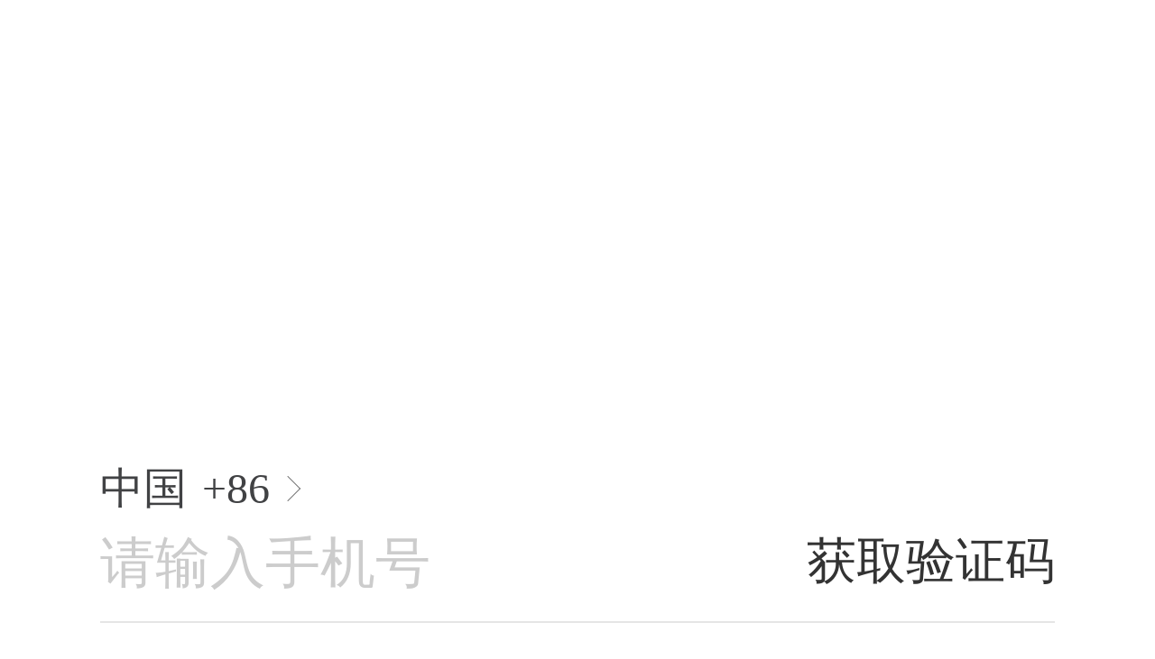

--- FILE ---
content_type: text/html; charset=utf-8
request_url: https://passport.meituan.com/useraccount/ilogin?risk_partner=0&risk_app=216&risk_platform=3&backurl=http%3A%2F%2Fi.meituan.com%2Fdeal%2F52472487%2Ffeedback
body_size: 5680
content:
<!DOCTYPE html><html><head><meta charset="UTF-8"><meta http-equiv="X-UA-Compatible" content="ie=edge"><title>美团网账号登录-手机美团官网</title><meta name="lx:category" content="data_sdk_group"><meta name="lx:autopv" content="off"><meta name="keyword" content="美团账号登录,美团网账号登录,美团登录,美团网登录,手机美团官网"><meta name="description" content="美团网账号登录,手机美团官网，您可以登录注册美团网账号。团购美团优惠券,美团外卖,团购,酒店,ktv,美食,电影票。美团专业品质团购网。"><meta name="for" content="meituan.com"><meta name="format-detection" content="telephone=no"><meta name="format-detection" content="address=no"><script>"use strict";if(location.search){var codeArray=location.search.match(/[?&]debugcode=([^&#]+)/),code=codeArray&&codeArray[1],url="http://portal-portm.sankuai.com/passport/eruda";if(null!==code){"test"!==code&&(url="http://portal-portm.meituan.com/passport/debugproxy?debugcode="+code);var xhr=new XMLHttpRequest;xhr.open("GET",url,!1),xhr.onreadystatechange=function(){if(4===xhr.readyState&&200===xhr.status){var e=document.createElement("script");e.type="text/javascript",e.innerHTML=xhr.responseText,document.getElementsByTagName("head")[0].appendChild(e),eruda.init(),eruda.add(erudaDom)}},xhr.send(null)}}</script><link rel="stylesheet" type="text/css" href="//s0.meituan.net/static-prod01/com.sankuai.fe.www.passport-files/3137512/css/main.css"><link rel="stylesheet" type="text/css" href="//s0.meituan.net/static-prod01/com.sankuai.fe.www.passport-files/3137512/css/useraccount/ilogin/index.css"><script>!(function (e) {
  var d = document.documentElement;
  var ua = navigator.userAgent;
  var b = window.devicePixelRatio;
  b = 3 <= b ? 3 : 2 <= b ? 2 : 1;
  var a = 1 / b;
  var init = 1 / b;
  if (/Android/.test(ua)) {
    init = 1;
  }
  var c = document.querySelector('meta[name="viewport"]');
  a =
    'initial-scale=' +
    init +
    ',maximum-scale=' +
    a +
    ',minimum-scale=' +
    a +
    ',user-scalable=no,width=device-width,viewport-fit=cover';
  c ? c.setAttribute('content', a) : document.write('<meta name="viewport" content="' + a + '"/>');
  c = function () {
    var a = d.clientWidth;
    d.style.fontSize = (a / e) * 100 + 'px';
  };
  c();
  window.addEventListener('resize', c);
})(750);</script><script src="https://s0.meituan.net/bs/knb/v1.7.1/knb.js"></script><script src="//s0.meituan.net/static-prod01/com.sankuai.fe.www.passport-files/3137512/js/fetch.js"></script><script src="https://appsec-mobile.meituan.com/h5guard/H5guard.js"></script><script>H5guard.init({})</script><link rel="dns-prefetch" href="//lx1.meituan.net"><link rel="dns-prefetch" href="//lx2.meituan.net"><link rel="dns-prefetch" href="//plx.meituan.com"><link rel="dns-prefetch" href="//mc.meituan.net"><link rel="dns-prefetch" href="//p0.meituan.net"><link rel="dns-prefetch" href="//p1.meituan.net"><link rel="dns-prefetch" href="//s0.meituan.net"><link rel="dns-prefetch" href="//s1.meituan.net"><link rel="dns-prefetch" href="//s3.meituan.net"><link rel="dns-prefetch" href="//i.meituan.com"><link rel="dns-prefetch" href="//m.51ping.com"><link rel="dns-prefetch" href="//www.dpfile.com"><script src="https://lx.meituan.net/lx.js" type="text/javascript" charset="utf-8" async>   </script><script>!(function (win, doc, ns) {
    var cacheFunName = '_MeiTuanALogObject';
    win[cacheFunName] = ns;
    if (!win[ns]) {
        var _LX = function () {
            _LX.q.push(arguments);
            return _LX;
        };
        _LX.q = _LX.q || [];
        _LX.l = +new Date();
        win[ns] = _LX;
    }
})(window, document, 'LXAnalytics');</script><script>"use strict";!function(){var e=0<arguments.length&&void 0!==arguments[0]?arguments[0]:"_Owl_",a=window;a[e]||(a[e]={isRunning:!1,isReady:!1,preTasks:[],dataSet:[],pageData:[],disableMutaObserver:!1,observer:null,use:function(e,t){this.isReady&&a.Owl&&a.Owl[e](t),this.preTasks.push({api:e,data:[t]})},add:function(e){this.dataSet.push(e)},run:function(){var t=this;if(!this.isRunning){this.isRunning=!0;var e=a.onerror;a.onerror=function(){this.isReady||this.add({type:"jsError",data:arguments}),e&&e.apply(a,arguments)}.bind(this),(a.addEventListener||a.attachEvent)("error",function(e){t.isReady||t.add({type:"resError",data:[e]})},!0);var i=window.MutationObserver||window.WebKitMutationObserver||window.MozMutationObserver,r=window.performance||window.WebKitPerformance;if(i&&r){var n=-1,s=window.navigator.userAgent;if(-1<s.indexOf("compatible")&&-1<s.indexOf("MSIE")?(new RegExp("MSIE (\\d+\\.\\d+);").test(s),n=parseFloat(RegExp.$1)):-1<s.indexOf("Trident")&&-1<s.indexOf("rv:11.0")&&(n=11),-1!==n&&n<=11)return void(this.disableMutaObserver=!0);try{this.observer=new i(function(e){t.pageData.push({mutations:e,startTime:r.now()})}),this.observer.observe(document,{childList:!0,subtree:!0})}catch(e){console.log("mutationObserver err")}}else this.disableMutaObserver=!0}}},a[e].run())}();</script><script crossorigin="anonymous" src="//www.dpfile.com/app/owl/static/owl_1.8.13.js"></script><script>!function(){"use strict";!function(e,r){if(e.perf=e.perf||function(){try{var r=Array.prototype.slice.apply(arguments);"init"===r[0]&&r[1]&&"object"==typeof r[1]&&(e._perf_.initOptions=r[1])}catch(n){}},e._perf_=e._perf_||{js_error_queue:[],unhandle_rejection_queue:[],mutation_queue:[],res_error_queue:[]},!e._perf_.isReady){var n=window.onerror;window.onerror=function(){e._perf_.isReady||e._perf_.js_error_queue.push(arguments),null==n||n.apply(window,arguments)},window.addEventListener("unhandledrejection",(function(r){e._perf_.isReady||e._perf_.unhandle_rejection_queue.push(r)})),window.addEventListener("error",(function(r){e._perf_.isReady||e._perf_.res_error_queue.push(r)}),!0);var o=e.performance;if((null==o?void 0:o.now)&&e.MutationObserver)try{e._perf_.observer=new e.MutationObserver((function(r){e._perf_.mutation_queue.push({mutations:r,startTime:Date.now()})})),e._perf_.observer.observe(r,{childList:!0,subtree:!0})}catch(t){}}}(window,document)}();</script><script src="https://s3.meituan.net/mnpm-cdn/@mtfe-perf-h5-1.8.0/web.full.min.js"></script><script>window.perf('init', {
project: false ? 'com.sankuai.fe.www.passport.dev' : 'com.sankuai.fe.www.passport',
fsp: {
      disable: true,
      webviewStart: true,
      sampleRate: 100   // 设置采样率为 100%
  },
  fsp2: {
    disable: false,
    sampleRate: 100,   // 设置采样率为 100%
  },
  common: {
    dev: false
  },
})</script><style type="text/css">.login-section .iLoginComp-login-btn-wrapper {
  color: #000000;
  font-family: PingFangSC-Medium;
  opacity: 0.3;
  border-radius: .2rem;
  height: .9rem;
  line-height: .9rem;
  background-color: #FFFD100;
  background-image: linear-gradient(-133deg, #FFE77B 0%, #FFE77B 100%);
}
.login-section .iLoginComp-login-btn-wrapper.iLogincomp-active {
  opacity: 1;
  color: #222222;
  background-color: #FFFD100;
  background-image: linear-gradient(-133deg, #FFE77B 0%, #FFE77B 100%);
}
.login-section .third-login-btn {
  border-radius: .2rem;
  width: 5.62rem;
  height: .9rem;
  line-height: .9rem;
  font-family: PingFangSC-Semibold;
  font-size: .28rem;
  color: #222222;
  text-align: center;
  margin: 1rem auto 0;
  background-image: linear-gradient(-133deg, #FFE77B 0%, #FFE77B 100%);
}
@media screen and (min-width: 1440px) {
  .login-section .third-login-btn {
    border-radius: .2rem;
    width: 5.62rem;
    height: .9rem;
    line-height: .9rem;
    font-family: PingFangSC-Semibold;
    font-size: .28rem;
    color: #222222;
    text-align: center;
    margin: 0rem auto 0;
    background-image: linear-gradient(-133deg, #FFE77B 0%, #FFE77B 100%);
  }
}
.login-section .iLoginComp-login-btn-wrapper.logining, .login-section .third-login-btn.logining {
  opacity: 0.6;
  background-color: #FFFD100;
  background-image: linear-gradient(-133deg, #FFE77B 0%, #FFE77B 100%);
}
.login-section .iLoginComp-phone-num-wrapper.active,
.login-section .iLoginComp-verify-code-wrapper.active{
  border-bottom: 1px solid #FFFD100;
}
.login-section .iLoginComp-send-verify-code-text.iLogincomp-active {
  color: #FFFD100;
}
input:-webkit-autofill {
  -webkit-box-shadow: 0 0 0 1000px white inset !important;
}

.login-section .iLoginComp-user-confirm label .checkbox[type=checkbox]:checked+i {
  background-color: #FFFD100;
}

.login-section .iLoginComp-phone-num-input {
    caret-color: #FFFD100;
}</style></head><body class="flex flex-v" id="main"><script>Owl.start({
  project: 'mpw-passport', 
  pageUrl: '/useraccount/ilogin' || window.location.href,
  devMode: false,
  metric: {
    combo: false,
  },
})</script><script>var AppData = {
  $config: {"passportApi":"https://passport.meituan.com","userAccountApi":"https://open.meituan.com","env":"","baseUrl":"https://passport.meituan.com","lxSrc":"https://lx.meituan.net/lx.js"},
  continueUrl: 'http%3A//i.meituan.com/deal/52472487/feedback',
  countrycode: {"code":"86","name":"中国","showname":true,"canchange":true},
  risk_app: '216',
  risk_platform: '3',
  risk_partner: '0',
  risk_extends: '',
  join_key: '',
  token_id: '',
  isThirdEnv: 'false',
  prioritise: '1',
  same_site: 'false',
  avoidAttend: '',
  isIos: 'false',
  notitlebar: 'false',
  footerContent: "<p>我已阅读并同意<a href='https://rules-center.meituan.com/m/detail/4' style='color: #3488FF'>《美团用户协议》、</a><a href='https://rules-center.meituan.com/m/detail/2' style='color: #3488FF'>《隐私政策》</a>，并授权美团使用该美团账号信息（如昵称、头像、收货地址）进行统一管理</p>",
  iloginCompTip: "未注册的手机号验证后自动创建美团账户",
  isCloseWebview: 'false',
  allowTicketExchangeForToken: 'false',
  backurl: 'http%3A//i.meituan.com/deal/52472487/feedback',
}</script><script src="//s0.meituan.net/static-prod01/com.sankuai.fe.www.passport-files/3137512/js/jsencrypt.min.js"></script><script src="//s0.meituan.net/static-prod01/com.sankuai.fe.www.passport-files/3137512/js/common.js"></script><script src="https://passport.meituan.com/mt-login-component/v4.1/index.min.js"></script><header class="ilogin-header"><div class="logo-img-wrapper"><img class="logo-img" id="logoImg" src="https://p1.meituan.net/travelcube/86c5b686264c3cda292c30f623970f955983.png"></div></header><div class="login-section flex-1" id="loginSection"><div id="iLoginCompContainer" style="display:block;"><div id="iLoginCompPlaceholder"><div class="line-1"></div><div class="line-2"></div><div class="line-3"></div></div><div id="iLoginComp"></div><div class="change-login-type" style="display:block;"><span class="toggle-type" id="toAccountLogin">账号登录</span></div></div><div id="accountPwLoginContainer" style="display:none;"><div id="accountPwLogin"><div class="mtfe-secyoda-mtfe-wrapper" id="accountSecondVerifyRoot"></div><div class="mtfe-smscodeyoda-mtfe-wrapper" id="accountYodaRoot"></div><div class="mtfe-tip-mtfe-wrapper" id="accountShowTip"></div><div class="mtfe-model-mtfe-wrapper" id="accountModel"></div><div class="mtfe-mask-mtfe-wrapper" id="accountMask"></div><div class="mtfe-mask-mtfe-wrapper mtfe-mask-second-mobile-wrapper" id="accountSecondMobileModel"><div class="mtfe-mask-second-mobile"><div class="mtfe-mask-second-mobile-tip">检测到当前登录环境异常，为保障账号安全，请确认这是不是您本人的账号</div><div class="mtfe-mask-second-mobile-avatar"><img id="accountSecondMobileAvatar"></div><div class="mtfe-mask-second-mobile-nickName" id="accountSecondMobileNickName"></div><div class="mtfe-mask-second-mobile-confirm" id="accountSecondMobileButtonYes">是我的账号</div><div class="mtfe-mask-second-mobile-deny" id="accountSecondMobileButtonNo">不是我的账号</div><div class="mtfe-mask-second-mobile-tip-2">不是我的账号？可能是前任手机号主人注册的。点击“不是我的账号”，将为您注册新的账号</div></div></div><div class="iLoginComp-wrapper"><div class="iLoginComp-countrycode-wrapper"><a class="country-area" href="https://passport.meituan.com/useraccount/countrycode?backurl=https%3A%2F%2Fpassport.meituan.com%2Fuseraccount%2Filogin%3Frisk_partner%3D0%26risk_app%3D216%26risk_platform%3D3%26backurl%3Dhttp%253A%252F%252Fi.meituan.com%252Fdeal%252F52472487%252Ffeedback"><span class="iLoginComp-countryname">中国</span><span class="iLoginComp-countrycode" id="accountCountrycode">+86</span><i class="right-arrow"></i></a></div><div class="iLoginComp-phone-num-wrapper" id="accountInputWrapper"><input class="iLoginComp-phone-num-input" id="accountInput" type="tel" maxlength="13" placeholder="请输入手机号" autocomplete="off"><div class="clear-input-wrapper" id="accountInputClear"><span class="clear-input"></span></div></div><div class="iLoginComp-verify-code-wrapper" id="accountPwInputWrapper"><input class="iLoginComp-code-input" id="accountPwInput" type="password" maxlength="32" placeholder="请输入密码" autocomplete="off"><div class="clear-input-wrapper" id="accountPwInputClear"><span class="clear-input"></span></div><img class="show-pw" id="accountShowPw" src="https://p0.meituan.net/travelcube/43bf9ae29ce20d9b832ddab2c9af39021819.png"><a class="retrievepassword-area" href="https://passport.meituan.com/useraccount/retrievepassword?from=1&amp;risk_partner=0">忘记密码</a></div><div class="mtfe-domtip-mtfe-wrapper" id="accountTip"></div><div class="iLoginComp-opbtn-wrapper"><button class="iLoginComp-login-btn-wrapper" id="accountLogin">登录</button></div><div class="iLoginComp-user-confirm"><div class="iLoginComp-user-confirm-tip" id="confirmTip">请先阅读并勾选用户协议</div><div class="iLoginComp-user-confirm-wrapper"><label id="pwUserConfirm"><input class="checkbox" id="pwInputChecked" type="checkbox" value=""><i></i></label><div class="iLoginComp-user-confirm-text iLoginComp-user-account-common"> <p>我已阅读并同意<a href='https://rules-center.meituan.com/m/detail/4' style='color: #3488FF'>《美团用户协议》、</a><a href='https://rules-center.meituan.com/m/detail/2' style='color: #3488FF'>《隐私政策》</a>，并授权美团使用该美团账号信息（如昵称、头像、收货地址）进行统一管理</p></div></div></div></div></div><div class="change-login-type" style="display:block;"><span class="toggle-type" id="toMobileLogin">手机验证码登录</span></div></div><div id="thirdLoginContainer" style="display:none;"><div class="third-login-btn" id="thirdLoginBtn">微信快捷登录</div><div class="iLoginComp-opbtn-wxwrapper"><div class="iLoginComp-user-confirm"><div class="iLoginComp-user-confirm-wxtip" id="wxconfirmTip">请先阅读并勾选用户协议</div><div class="iLoginComp-user-confirm-wrapper"><label class="iLoginComp-user-wxUserConfirm" id="wxUserConfirm"><input class="checkbox" id="wxInputChecked" type="checkbox" value=""><i></i></label><footer class="ilogin-footer"><p>我已阅读并同意<a href='https://rules-center.meituan.com/m/detail/4' style='color: #3488FF'>《美团用户协议》、</a><a href='https://rules-center.meituan.com/m/detail/2' style='color: #3488FF'>《隐私政策》</a>，并授权美团使用该美团账号信息（如昵称、头像、收货地址）进行统一管理</p></footer></div></div><div class="change-mobile-login" style="display:flex;"><img class="mobile-logo-img" id="wxLoginToMobileLogin" src="https://p0.meituan.net/travelcube/e6b35a78041037e0901dab682a1b6bc67591.png"><span class="mobile-logo-desc">验证码/密码</span></div></div></div></div><div class="change-wx-login" id="toWxLogin" data-from="mobile" style="display:none;"><img class="wx-logo-img" src="https://p0.meituan.net/travelcube/ed8f445a19c4a62f8915f9ac31d79c5a10654.png"><span class="wx-logo-desc">微信</span></div><div class="login-overrall" id="loginOverall"></div><img class="back-img" id="backImg" style="display:none;" src="https://p0.meituan.net/travelcube/987efe6c806fbabf2ed0c05c726a87ee1018.png"><script src="//s0.meituan.net/static-prod01/com.sankuai.fe.www.passport-files/3137512/js/useraccount/ilogin/index.js"></script></body></html>

--- FILE ---
content_type: text/css
request_url: https://s0.meituan.net/static-prod01/com.sankuai.fe.www.passport-files/3137512/css/main.css
body_size: 555
content:
/* 
* Main Style
* @docs http://turbo.sankuai.com/docs/client.md#style-
*/
body{
  margin: 0;
  padding: 0;
  box-sizing: border-box;
  -webkit-tap-highlight-color:rgba(0,0,0,0)
}
a {
  text-decoration: none;
  -webkit-tap-highlight-color: transparent;
}
ul {
  margin: 0;
  padding: 0;
  list-style-type: none;
}
.link {
  margin: 0 8px;
  color:#8c8c8c;
}
.link:hover {
  color:#fe8c00;
}
.copyright {
  text-align: center;
}
footer {
  margin: 0 auto 30px;
  clear:both;
  width:1190px;
  font-size:12px;
  color:#999;
}
.footer-content {
  margin-bottom:20px;
  padding:12px 0;
  border-top:1px solid #EEE;
  border-bottom:1px solid #EEE;
  text-align: center;
}
@font-face {
  font-family: "base_icon";
  src: url('../font/base14.woff') format('woff'), 
  url("../font/base14.otf");
}



--- FILE ---
content_type: text/css
request_url: https://s0.meituan.net/static-prod01/com.sankuai.fe.www.passport-files/3137512/css/useraccount/ilogin/index.css
body_size: 3395
content:
html, body {
  width: 100%;
  height: 100%;
  font-family: Hiragino Sans GB, Arial, Helvetica, '\5B8B\4F53', sans-serif;
}

html {
  -ms-touch-action: manipulation;
  touch-action: manipulation;
}

body {
  padding-top: constant(safe-area-inset-top); /* 兼容 iOS < 11.2 */
  padding-top: env(safe-area-inset-top); /* 兼容 iOS >= 11.2 */
  padding-bottom: constant(safe-area-inset-bottom); /* 兼容 iOS < 11.2 */
  padding-bottom: env(safe-area-inset-bottom); /* 兼容 iOS >= 11.2 */
}

.ilogin-header {
  height: 2.7rem;
  box-sizing: border-box;
  padding-top: 0.5rem;
  text-align: center;
}

.ilogin-header .logo-img-wrapper {
    margin: 0 auto;
    background: url(//p0.meituan.net/codeman/ae846a35c5f42565206c3c7b47be3a5310601.png) 50% 50%;
    background-size: cover;
    width: 1.6rem;
    height: 1.6rem;
    border-radius: 50%;
    margin-bottom: 0.6rem;

  }

.ilogin-header .logo-img-wrapper .logo-img {
      width: 100%;
      height: 100%;
    }

.ilogin-header.notitlebar {
  margin-top: 1rem;
}

.navbar {
  height: 1rem;
  color: #fff;
  display: -ms-flexbox;
  display: -webkit-box;
  display: flex;
  position: relative;
  align-items: center;
  justify-content: space-between;
  padding: 0 0.3rem;

}

.navbar .back-btn {
    width: 0.45rem;
    height: 0.45rem;

  }

.navbar .back-btn .icon-back {
      position: relative;
    }

.navbar .header-title {
    font-size: 0.36rem;
  }

.navbar .nav-btn {
    width: 0.45rem;
    height: 0.45rem;
    cursor: pointer;

  }

.navbar .nav-btn .text-icon {
      font-size: 0.4rem;
    }

.navbar .nav-dropdown {
    position: absolute;
    top: 0;
    right: 0;
    display: none;
  }

.text-icon {
  font-family: base_icon;
}

.icon-back:before {
  content: '';
  display: block;
  position: absolute;
  left: 0.07rem;
  top: 0;
  width: 0.3rem;
  height: 0.3rem;
  border-bottom: 0.04rem solid #fff;
  border-left: 0.04rem solid #fff;
  -webkit-transform: scaleY(0.8) rotateZ(45deg);
  -moz-transform: scaleY(0.8) rotateZ(45deg);
  -ms-transform: scaleY(0.8) rotateZ(45deg);
  transform: scaleY(0.8) rotateZ(45deg);
}

.icon-back:after {
  content: '';
  display: block;
  position: absolute;
  top: 0.2rem;
  left: 0.03rem;
  height: 0;
  width: 0.45rem;
}

.ilogin-footer {
  width: 68%;
  position: absolute;
  bottom: auto;
  left: 54%;
  transform: translateX(-50%);

}

.ilogin-footer p {
    display: inline-block;
    font-size: .22rem;
    color: #999999;
    line-height: .26rem;
  }

.iLoginComp-user-wxUserConfirm{
  width: 19%;
  position: relative;
}

.login-section .mtfe-tip-mtfe-wrapper {
    width: 70%;
    padding: 1em;
    border-radius: 0.3rem;
    top: 3.9rem;
    font-size: 0.3rem;
  }

.login-section .mtfe-secyoda-mtfe-wrapper {
    position: fixed;
    top: 0;
    left: 0;
    width: 100%;
    height: 100%;
    background: #fff;
    z-index: 100;
    font-size: 0.2rem;
    overflow-y: scroll;
  }

.login-section .mtfe-mask-second-mobile-wrapper {
    background-color: #fff;
    opacity: 1;
    z-index: 15;

  }

.login-section .mtfe-mask-second-mobile-wrapper .mtfe-mask-second-mobile {
      height: 100vh;
      overflow: scroll;
    }

.login-section .mtfe-mask-second-mobile-wrapper .mtfe-mask-second-mobile-tip {
      font-size: 0.36rem;
      margin: 0.79rem auto 0;
      color: #666666;
      width: 5.92rem;
      letter-spacing: -0.0087rem;
    }

.login-section .mtfe-mask-second-mobile-wrapper .mtfe-mask-second-mobile-avatar {
      margin: 1.72rem auto 0 auto;
      width: 1.4rem;
      height: 1.4rem;
      border-radius: 50%;
    }

.login-section .mtfe-mask-second-mobile-wrapper .mtfe-mask-second-mobile-avatar img {
      width: 100%;
      height: 100%;
      vertical-align: top;
    }

.login-section .mtfe-mask-second-mobile-wrapper .mtfe-mask-second-mobile-avatar img[src=''],
    .login-section .mtfe-mask-second-mobile-wrapper .mtfe-mask-second-mobile-avatar img:not([src]) {
      opacity: 0;
    }

.login-section .mtfe-mask-second-mobile-wrapper .mtfe-mask-second-mobile-nickName {
      font-size: 0.28rem;
      margin: 0.18rem auto 0 auto;
      text-align: center;
      color: #333333;
      letter-spacing: -0.0068rem;
      font-weight: bold;
    }

.login-section .mtfe-mask-second-mobile-wrapper .mtfe-mask-second-mobile-confirm {
      font-size: 0.36rem;
      margin: 0.65rem auto 0;
      width: 5.92rem;
      height: 0.88rem;
      line-height: 0.88rem;
      text-align: center;
      border-radius: 0.08rem;
      letter-spacing: -0.0087rem;
      color: #fff;
      background-color: #ffc300;
    }

.login-section .mtfe-mask-second-mobile-wrapper .mtfe-mask-second-mobile-deny {
      font-size: 0.36rem;
      margin: 1.805em auto 0;
      width: 5.92rem;
      height: 0.88rem;
      line-height: 0.88rem;
      text-align: center;
      border-radius: 0.08rem;
      letter-spacing: -0.0087rem;
      color: #999999;
      border: 0.01rem solid #999999;
    }

.login-section .mtfe-mask-second-mobile-wrapper .mtfe-mask-second-mobile-tip-2 {
      font-size: 0.28rem;
      margin: 0.37rem auto 1rem;
      width: 5.92rem;
      height: 0.82rem;
      color: #999999;
      letter-spacing: -0.0068rem;
    }

.login-section .loading-img {
    width: 0.4rem;
    vertical-align: middle;
    position: relative;
    bottom: 0.02rem;
    margin-right: 0.15rem;
    animation: rotate 1s linear 0s normal none infinite;
    -webkit-animation: rotate 1s linear 0s normal none infinite;
  }

.login-section .iLoginComp-login-btn-wrapper {
    font-size: .3rem;
    margin-top: 0.8rem;
  }

.login-section .iLoginComp-phone-num-input {
    caret-color: #ffc300;
    padding: 0;
    letter-spacing: 0.002rem;
    height: 0.7rem;
    line-height: 1.2em;
    line-height: 26px\9; /*for IE */
    font-family: Avenir-Roman;
    font-size: .4rem;
    color: #333333;
  }

.login-section .iLoginComp-verify-code-wrapper {
    box-sizing: border-box;
    margin-top: 0.5rem;

  }

.login-section .iLoginComp-verify-code-wrapper .iLoginComp-code-input {
      padding-left: 0;
      caret-color: #ffc300;
      letter-spacing: 0.002rem;
      font-family: Avenir-Roman;
      font-size: .4rem;
    }

.login-section .iLoginComp-verify-code-wrapper #accountPwInput {
      letter-spacing: 0.08rem;
    }

.login-section .iLoginComp-verify-code-wrapper .iLoginComp-send-verify-code-text::before {
      content: '';
      width: 0.3rem;
      height: .02rem;
      background-color: #d8d8d8;
      transform: rotate(90deg);
    }

.login-section .iLoginComp-phone-num-wrapper,
  .login-section .iLoginComp-verify-code-wrapper {
    height: 0.7rem;
    box-sizing: border-box;
    padding-bottom: .2rem;
    align-items: center;
    border-bottom: .01rem solid #E5E5E5;
  }

.login-section .iLoginComp-phone-num-wrapper.active,
  .login-section .iLoginComp-verify-code-wrapper.active {
    border-bottom: .01rem solid #fe8c00;
  }

.login-section .iLoginComp-user-confirm-tip {
    width: 50%;
    height: 0.6rem;
    font-size: 0.24rem;
  }

.login-section .iLoginComp-user-confirm-tip::after {
    left: 10%;
    top: 0.36rem;
  }

.login-section .iLoginComp-user-confirm-wxtip {
    width: 50%;
    height: 0.6rem;
    font-size: 0.24rem;
    left: .68rem;
    line-height: 2.3em;
    visibility: hidden;
    text-align: center;
    color: #fff;
    border-radius: .3em;
    background-color: #222;
    font-family: PingFangSC-Medium;
    font-weight: 400;
    position: relative;
    opacity: .7;
    top: .3em;
  }

.login-section .iLoginComp-user-confirm-wxtip::after {
  left: 10%;
    top: 0.36rem;
    position: absolute;
    content: "";
    width: 0;
    height: 0;
    -webkit-transform: rotate(
135deg);
    transform: rotate(
135deg);
    border-top: 1.2em solid #222;
    border-left: 1em solid transparent;
  }

.login-section .login-section .iLoginComp-user-confirm-wxtip {
    width: 50%;
    height: 0.6rem;
    font-size: 0.24rem;
    left: .68rem;
    line-height: 2.3em;
    visibility: hidden;
    text-align: center;
    color: #fff;
    border-radius: .3em;
    background-color: #222;
    font-family: PingFangSC-Medium;
    font-weight: 400;
    position: relative;
    opacity: .7;
    top: -.8em;
  }

.login-section .login-section .iLoginComp-user-confirm-wxtip::after {
  left: 10%;
    top: 0.36rem;
    position: absolute;
    content: "";
    width: 0;
    height: 0;
    -webkit-transform: rotate(
135deg);
    transform: rotate(
135deg);
    border-top: 1.2em solid #222;
    border-left: 1em solid transparent;
  }

.login-section .iLogincomp-count-down {
    background-color: transparent;
    font-size: 0.32rem;
    align-items: center;

  }

.login-section .iLogincomp-count-down .sending-code-text {
      color: #999;
      display: none;
    }

.login-section .iLogincomp-count-down::before {
    content: '\91CD\65B0\53D1\9001(';
    display: block;
    overflow: hidden;
    font-family: PingFangSC-Regular;
    font-size: .32rem;
    color: #999999;
  }

.login-section .iLogincomp-count-down::after {
    content: ')';
    display: block;
    overflow: hidden;
    font-family: PingFangSC-Regular;
    font-size: .32rem;
    color: #999999;
  }

.login-section .iLoginComp-wrapper {
    padding: 0.3rem 0.65rem 0 0.65rem;

  }

.login-section .iLoginComp-wrapper input::placeholder {
      color: #cccccc;
      opacity: 1; /* Firefox */
      font-size: 0.36rem;
      line-height: normal !important;
      letter-spacing: 0;
      font-family: PingFangSC-Regular !important;
    }

.login-section .iLoginComp-wrapper input::-webkit-input-placeholder {
      color: #cccccc;
      font-size: 0.36rem;
      /* padding-top: 0.12rem; safari placeholder 太高 */
      line-height: normal !important;
      letter-spacing: 0;
      font-family: PingFangSC-Regular !important;
    }

.login-section .iLoginComp-wrapper input:-ms-input-placeholder {
      /* Internet Explorer 10-11 */
      color: #cccccc;
      font-size: 0.36rem;
      line-height: normal !important;
      letter-spacing: 0;
      font-family: PingFangSC-Regular !important;
    }

.login-section .iLoginComp-wrapper input::-ms-input-placeholder {
      /* Microsoft Edge */
      color: #cccccc;
      font-size: 0.36rem;
      line-height: normal !important;
      letter-spacing: 0;
      font-family: PingFangSC-Regular !important;
    }

.login-section .change-login-type {
    font-size: 0.32rem;
    color: #333333;
    text-align: center;
    margin: 25% 0 10% 0;
    font-weight: 400;

  }

.login-section .change-login-type .toggle-type {
      display: inline-block;
      cursor: pointer;
    }

@media screen and (min-width: 1440px) {

  .login-section .change-login-type {
      font-size: 0.32rem;
      color: #333333;
      text-align: center;
      margin: 5% 0 10% 0;
      font-weight: 400;
  }
  
      .login-section .change-login-type .toggle-type {
        display: inline-block;
        cursor: pointer;
      }
}

.login-section .iLoginComp-send-verify-code-text {
    margin-left: 0;
    padding: 0.15rem 0;
    background-color: transparent;
    border: none;
    cursor: pointer;
    font-family: PingFangSC-Regular;
    font-size: .32rem;
    color: #333333;
}

.login-section .iLoginComp-send-verify-code-text, .login-section #sendCodeBtnText {
    opacity: 1;
}

.login-section .iLoginComp-send-verify-code-text.iLogincomp-active {
    font-family: PingFangSC-Medium;
    font-size: .32rem;
    color: #FE8C00;
}

.login-section .clear-input-wrapper,
  .login-section .iLoginComp-clear-input-wrapper {
    display: none;
    position: relative;
    padding: 0.3rem;
    margin-right: 0.42rem;
}

.login-section .iLoginComp-clear-input::before,
  .login-section .clear-input::before {
    content: '';
    position: absolute;
    width: .3rem;
    height: .03rem;
    background-color: #C5C6CB;
    transform: rotate(45deg);
    border-radius: 0.15em;
    bottom: .28rem;
}

.login-section .iLoginComp-clear-input::after,
  .login-section .clear-input::after {
    content: '';
    position: absolute;
    width: .3rem;
    height: .03rem;
    background-color: #c5c6cb;
    transform: rotate(-45deg);
    border-radius: 0.15em;
    bottom: .28rem;
}

.login-section .retrievepassword-area {
    -webkit-tap-highlight-color: transparent;
    font-size: 0.24rem;
    color: #666;
    padding-left: 0.2rem;
    border-left: .02rem solid #d8d8d8;
}

.login-section .show-pw {
    padding: 0.15rem 0.2rem 0.15rem 0.2rem;
    margin-left: 0.2rem;
    width: 0.35rem;
}

.login-section .country-area {
    max-width: 45%;
    display: flex;
    min-width: 0;
    font-size: 0.28rem;
    color: #646464;
}

.login-section .iLoginComp-countryname {
    margin-right: 0.1rem;
    overflow: hidden;
    text-overflow: ellipsis;
    white-space: nowrap;
    font-size: .28rem;
    color: #414244;
    line-height: .28rem;
}

.login-section .right-arrow {
    width: .4em;
    min-width: .4em;
    height: .4em;
}

.login-section .iLoginComp-countrycode {
    font-family: Avenir-Book;
    font-size: .28rem;
    color: #414244;
    line-height: .28rem;
}

.login-section .mtfe-domtip-mtfe-wrapper {
    margin-top: 0.1rem;
    font-size: 0.24rem;
    color: #ff4a4a;
}

.login-section .iLoginComp-user-confirm-text {
    font-size: 0.26rem;
    color: rgba(0,0,0,0.50);
    font-weight: 400;
}

.login-section .iLoginComp-user-confirm-text p {
    display: inline;
}

.login-section .iLoginComp-user-account-tip {
    font-size: 0.24rem;
    color: rgba(0,0,0,0.50);
    text-align: center;
    font-weight: 400;
}

.login-section .iLoginComp-user-confirm label {
    display: inline-block;
    min-width: 10%;
}

.login-section .iLoginComp-user-confirm label .checkbox[type=checkbox]+i {
    display: inline-block;
    border: 1px solid #ccc;
    width: 0.34rem;
    height: 0.34rem;
    border-radius: 50%;
    background-color:#ffffff;
    position: relative;
    margin: 0.05rem 0.1rem;
}

.login-section .iLoginComp-user-confirm label .checkbox[type=checkbox]:checked+i {
    background-color: #FFD100;
}

.login-section .iLoginComp-user-confirm label .checkbox[type=checkbox]:checked+i:after {
    position: absolute;
    content: " ";
    width: 0.1rem;
    height: 0.15rem;
    left: 50%;
    transform: rotate(45deg) translateX(-60%);
    border: 1px solid #222;
    border-top: none;
    border-left: none;
    top: 30%;
}

.login-section .iLoginComp-user-confirm .iLoginComp-user-wxUserConfirm {
    display: inline-block;
    min-width: 10%;
}

.login-section .iLoginComp-user-confirm .iLoginComp-user-wxUserConfirm .checkbox[type=checkbox]+i {
    display: inline-block;
    border: 1px solid #ccc;
    width: 0.24rem;
    height: 0.24rem;
    border-radius: 50%;
    background-color:#ffffff;
    position: absolute;
    margin: 0.05rem 0.1rem;
    top: .2rem;
    right: 0;
}

.login-section .iLoginComp-user-confirm .iLoginComp-user-wxUserConfirm .checkbox[type=checkbox]:checked+i {
    background-color: #FFD100;
}

.login-section .iLoginComp-user-confirm .iLoginComp-user-wxUserConfirm .checkbox[type=checkbox]:checked+i:after {
    position: absolute;
    content: " ";
    width: 0.05rem;
    height: 0.12rem;
    left: 50%;
    transform: rotate(45deg) translateX(-50%);
    border: 1px solid #222;
    border-top: none;
    border-left: none;
}

.login-section .iLoginComp-user-confirm-text a {
    color: #3488FF;
}

.login-section .change-mobile-login {
    position: absolute;
    left: 50%;
    -moz-transform: translateX(-50%);
    -ms-transform: translateX(-50%);
    -o-transform: translateX(-50%);
    -webkit-transform: translateX(-50%);
    transform: translateX(-50%);
    bottom: 2rem;
    display: flex;
    flex-direction: column;
}

@media screen and (min-width: 1440px) {

  .login-section .change-mobile-login {
      bottom: 0.5rem;
  }
}

.change-wx-login {
  position: relative;
  bottom: 0.5rem;
  display: flex;
  flex-direction: column;
  align-items: center;
}

.mobile-logo-img, .wx-logo-img {
  width: 1.08rem;
  height: 1.08rem;
}

.mobile-logo-desc, .wx-logo-desc {
  font-family: PingFangSC-Regular;
  font-size: .2rem;
  color: #999999;
  padding-top: .1rem;
  text-align: center;
}

.flex {
  display: -webkit-box;
  display: -webkit-flex;
  display: -ms-flexbox;
  display: -moz-box;
  display: -moz-flex;
  display: flex;
}

.flex-v {
  -webkit-box-orient: vertical;
  -webkit-flex-direction: column;
  -moz-box-orient: vertical;
  -moz-flex-direction: column;
  -ms-flex-direction: column;
  flex-direction: column;
}

.flex-1 {
  -webkit-box-flex: 1;
  -webkit-flex: 1;
  -moz-box-flex: 1;
  -moz-flex: 1;
  -ms-flex: 1;
  flex: 1;
}

@-webkit-keyframes rotate {
  from {
    -webkit-transform: rotate(360deg);
  }
  to {
    -webkit-transform: rotate(0deg);
  }
}

@-moz-keyframes rotate {
  from {
    -moz-transform: rotate(360deg);
  }
  to {
    -moz-transform: rotate(0deg);
  }
}

@-ms-keyframes rotate {
  from {
    -ms-transform: rotate(360deg);
  }
  to {
    -ms-transform: rotate(0deg);
  }
}

@-o-keyframes rotate {
  from {
    -o-transform: rotate(360deg);
  }
  to {
    -o-transform: rotate(0deg);
  }
}

@keyframes rotation {
  from {
    -webkit-transform: rotate(360deg);
  }
  to {
    -webkit-transform: rotate(0deg);
  }
}

.login-overrall {
  margin: 0;
  padding: 0;
  position: fixed;
  top: 0;
  left: 0;
  display: none;
  background-color: transparent;
  width: 100%;
  height: 100%;
  z-index: 10;
}

.back-img {
  width: .48rem;
  height: .48rem;
  position: absolute;
  top: .5rem;
  left: .4rem;
}

#iLoginCompPlaceholder {
  box-sizing: border-box;
  position: relative;
  padding: 0.3rem 0.65rem 0;

}

#iLoginCompPlaceholder div {
    background-color: #e5e5e5;
    opacity: 0.3;
    width: 100%;
    height: 0.7rem;
    border-radius: 0.2rem;
  }

#iLoginCompPlaceholder .line-2 {
    margin-top: 0.5rem;
  }

#iLoginCompPlaceholder .line-3 {
    margin-top: 0.6rem;
    height: 0.9rem;
  }

#accountYodaRoot .wrapper, #smdcodeYodaRoot .wrapper, #accountYodaRoot .boxWrapper, #smdcodeYodaRoot .boxWrapper, #secYodaRoot .wrapper, #accountSecondVerifyRoot .wrapper {
  font-size: .3rem;
}

#accountYodaRoot .imgWrapper, #smdcodeYodaRoot .imgWrapper {
  font-size: .3rem;
}

#accountYodaRoot .btnWrapper, #smdcodeYodaRoot .btnWrapper {
  font-size: 0.35rem;
  height: 0.8rem;
}

.mtfe-model-mtfe-wrapper {
  font-size: .3em !important;
}

.notitlebar.login-section .yodasms {
    margin-top: 1rem;
}

.yoda-modal-close, .wrapper {
  font-size: 0.3rem!important;
}



--- FILE ---
content_type: application/javascript
request_url: https://s0.meituan.net/static-prod01/com.sankuai.fe.www.passport-files/3137512/js/common.js
body_size: 61250
content:
(window.webpackJsonpApp=window.webpackJsonpApp||[]).push([[0],[function(e,n){e.exports=function(e){var n=[];return n.toString=function(){return this.map(function(n){var t=function(e,n){var t=e[1]||"",o=e[3];if(!o)return t;if(n&&"function"==typeof btoa){var r=(i=o,"/*# sourceMappingURL=data:application/json;charset=utf-8;base64,"+btoa(unescape(encodeURIComponent(JSON.stringify(i))))+" */"),a=o.sources.map(function(e){return"/*# sourceURL="+o.sourceRoot+e+" */"});return[t].concat(a).concat([r]).join("\n")}var i;return[t].join("\n")}(n,e);return n[2]?"@media "+n[2]+"{"+t+"}":t}).join("")},n.i=function(e,t){"string"==typeof e&&(e=[[null,e,""]]);for(var o={},r=0;r<this.length;r++){var a=this[r][0];"number"==typeof a&&(o[a]=!0)}for(r=0;r<e.length;r++){var i=e[r];"number"==typeof i[0]&&o[i[0]]||(t&&!i[2]?i[2]=t:t&&(i[2]="("+i[2]+") and ("+t+")"),n.push(i))}},n}},function(e,n,t){var o,r,a={},i=(o=function(){return window&&document&&document.all&&!window.atob},function(){return void 0===r&&(r=o.apply(this,arguments)),r}),l=function(e){var n={};return function(e){if("function"==typeof e)return e();if(void 0===n[e]){var t=function(e){return document.querySelector(e)}.call(this,e);if(window.HTMLIFrameElement&&t instanceof window.HTMLIFrameElement)try{t=t.contentDocument.head}catch(e){t=null}n[e]=t}return n[e]}}(),c=null,s=0,u=[],p=t(25);function d(e,n){for(var t=0;t<e.length;t++){var o=e[t],r=a[o.id];if(r){r.refs++;for(var i=0;i<r.parts.length;i++)r.parts[i](o.parts[i]);for(;i<o.parts.length;i++)r.parts.push(y(o.parts[i],n))}else{var l=[];for(i=0;i<o.parts.length;i++)l.push(y(o.parts[i],n));a[o.id]={id:o.id,refs:1,parts:l}}}}function m(e,n){for(var t=[],o={},r=0;r<e.length;r++){var a=e[r],i=n.base?a[0]+n.base:a[0],l={css:a[1],media:a[2],sourceMap:a[3]};o[i]?o[i].parts.push(l):t.push(o[i]={id:i,parts:[l]})}return t}function f(e,n){var t=l(e.insertInto);if(!t)throw new Error("Couldn't find a style target. This probably means that the value for the 'insertInto' parameter is invalid.");var o=u[u.length-1];if("top"===e.insertAt)o?o.nextSibling?t.insertBefore(n,o.nextSibling):t.appendChild(n):t.insertBefore(n,t.firstChild),u.push(n);else if("bottom"===e.insertAt)t.appendChild(n);else{if("object"!=typeof e.insertAt||!e.insertAt.before)throw new Error("[Style Loader]\n\n Invalid value for parameter 'insertAt' ('options.insertAt') found.\n Must be 'top', 'bottom', or Object.\n (https://github.com/webpack-contrib/style-loader#insertat)\n");var r=l(e.insertInto+" "+e.insertAt.before);t.insertBefore(n,r)}}function h(e){if(null===e.parentNode)return!1;e.parentNode.removeChild(e);var n=u.indexOf(e);n>=0&&u.splice(n,1)}function g(e){var n=document.createElement("style");return e.attrs.type="text/css",b(n,e.attrs),f(e,n),n}function b(e,n){Object.keys(n).forEach(function(t){e.setAttribute(t,n[t])})}function y(e,n){var t,o,r,a;if(n.transform&&e.css){if(!(a=n.transform(e.css)))return function(){};e.css=a}if(n.singleton){var i=s++;t=c||(c=g(n)),o=k.bind(null,t,i,!1),r=k.bind(null,t,i,!0)}else e.sourceMap&&"function"==typeof URL&&"function"==typeof URL.createObjectURL&&"function"==typeof URL.revokeObjectURL&&"function"==typeof Blob&&"function"==typeof btoa?(t=function(e){var n=document.createElement("link");return e.attrs.type="text/css",e.attrs.rel="stylesheet",b(n,e.attrs),f(e,n),n}(n),o=function(e,n,t){var o=t.css,r=t.sourceMap,a=void 0===n.convertToAbsoluteUrls&&r;(n.convertToAbsoluteUrls||a)&&(o=p(o));r&&(o+="\n/*# sourceMappingURL=data:application/json;base64,"+btoa(unescape(encodeURIComponent(JSON.stringify(r))))+" */");var i=new Blob([o],{type:"text/css"}),l=e.href;e.href=URL.createObjectURL(i),l&&URL.revokeObjectURL(l)}.bind(null,t,n),r=function(){h(t),t.href&&URL.revokeObjectURL(t.href)}):(t=g(n),o=function(e,n){var t=n.css,o=n.media;o&&e.setAttribute("media",o);if(e.styleSheet)e.styleSheet.cssText=t;else{for(;e.firstChild;)e.removeChild(e.firstChild);e.appendChild(document.createTextNode(t))}}.bind(null,t),r=function(){h(t)});return o(e),function(n){if(n){if(n.css===e.css&&n.media===e.media&&n.sourceMap===e.sourceMap)return;o(e=n)}else r()}}e.exports=function(e,n){if("undefined"!=typeof DEBUG&&DEBUG&&"object"!=typeof document)throw new Error("The style-loader cannot be used in a non-browser environment");(n=n||{}).attrs="object"==typeof n.attrs?n.attrs:{},n.singleton||"boolean"==typeof n.singleton||(n.singleton=i()),n.insertInto||(n.insertInto="head"),n.insertAt||(n.insertAt="bottom");var t=m(e,n);return d(t,n),function(e){for(var o=[],r=0;r<t.length;r++){var i=t[r];(l=a[i.id]).refs--,o.push(l)}e&&d(m(e,n),n);for(r=0;r<o.length;r++){var l;if(0===(l=o[r]).refs){for(var c=0;c<l.parts.length;c++)l.parts[c]();delete a[l.id]}}}};var v,w=(v=[],function(e,n){return v[e]=n,v.filter(Boolean).join("\n")});function k(e,n,t,o){var r=t?"":o.css;if(e.styleSheet)e.styleSheet.cssText=w(n,r);else{var a=document.createTextNode(r),i=e.childNodes;i[n]&&e.removeChild(i[n]),i.length?e.insertBefore(a,i[n]):e.appendChild(a)}}},,function(e,n,t){(function(n){function o(e){return(o="function"==typeof Symbol&&"symbol"==typeof Symbol.iterator?function(e){return typeof e}:function(e){return e&&"function"==typeof Symbol&&e.constructor===Symbol&&e!==Symbol.prototype?"symbol":typeof e})(e)}var r=t(2),a=t(19);try{var i=t(90),l=i.connect,c=i.state;r.state=c,r.connect=l,"browser"===n.title&&c.set(window.AppData),r.url=function(e){var n=c.get("$config").buildservice;if(!n)return e;var t=n=Object.assign({pipe:{},norm:"I",mode:"git",hash:"HEAD!"},n),o=t.pipe,r=t.host;return new a(n).concatURL(e,o,r)}}catch(e){console.debug('[Turbo] "@noflux/react" not found, please run "npm i @noflux/react --save"')}var s=function(e){function n(){return function(e,n){if(!(e instanceof n))throw new TypeError("Cannot call a class as a function")}(this,n),function(e,n){if(n&&("object"===o(n)||"function"==typeof n))return n;if(void 0===e)throw new ReferenceError("this hasn't been initialised - super() hasn't been called");return e}(this,(n.__proto__||Object.getPrototypeOf(n)).apply(this,arguments))}return function(e,n){if("function"!=typeof n&&null!==n)throw new TypeError("Super expression must either be null or a function");e.prototype=Object.create(n&&n.prototype,{constructor:{value:e,enumerable:!1,writable:!0,configurable:!0}}),n&&(Object.setPrototypeOf?Object.setPrototypeOf(e,n):e.__proto__=n)}(n,r.Component),n}();r.Page=s,r.cls=function(){for(var e=arguments.length,n=new Array(e),t=0;t<e;t++)n[t]=arguments[t];return n.map(function(e){switch(/\[object (\w+)\]/.exec({}.toString.call(e))[1]){case"Array":return e;case"String":return[e];case"Object":return Object.keys(e).filter(function(n){return e[n]})}return[]}).reduce(function(e,n){return e.concat(n)},[]).filter(function(e){return!!e}).reduce(function(e,n){return e.indexOf(n)<0&&e.push(n),e},[]).join(" ")},e.exports=r}).call(this,t(18))},function(e,n,t){"use strict";Object.defineProperty(n,"__esModule",{value:!0}),n.default=void 0;var o,r=(o=t(6))&&o.__esModule?o:{default:o};var a=function(e){return window.AppData&&window.AppData.csrf&&Object.assign(e,window.AppData.csrf),e},i=new function e(n){var t=this;!function(e,n){if(!(e instanceof n))throw new TypeError("Cannot call a class as a function")}(this,e),Object.defineProperty(this,"postJSON",{configurable:!0,enumerable:!0,writable:!0,value:function(e){var n=arguments.length>1&&void 0!==arguments[1]?arguments[1]:{},o=arguments.length>2&&void 0!==arguments[2]?arguments[2]:JSON.stringify(n),r=arguments.length>3&&void 0!==arguments[3]?arguments[3]:1,i=a({"Content-Type":"application/json"});return t._request(e,{method:"POST",credentials:"same-origin",headers:i,body:o}).then(function(e){return e.json()}).catch(function(n){return console.error(n),r?t.postJSON(e,null,o,r-1):{code:-1,error:1}})}}),Object.defineProperty(this,"postFORM",{configurable:!0,enumerable:!0,writable:!0,value:function(e){var n=arguments.length>1&&void 0!==arguments[1]?arguments[1]:{},o=arguments.length>2&&void 0!==arguments[2]?arguments[2]:1,r=a({"Content-Type":"application/x-www-form-urlencoded"}),i=Object.keys(n).map(function(e){return encodeURIComponent(e)+"="+encodeURIComponent(n[e])}).join("&");return t._request(e,{method:"POST",credentials:"same-origin",headers:r,body:i}).then(function(e){return e.json()}).catch(function(r){if(console.error(r),o)return t.postFORM(e,n,o-1);throw r})}}),Object.defineProperty(this,"getCORS",{configurable:!0,enumerable:!0,writable:!0,value:function(e,n){var o=arguments.length>2&&void 0!==arguments[2]?arguments[2]:(0,r.default)(n),a=arguments.length>3&&void 0!==arguments[3]?arguments[3]:1;return t._request(e+(o?"?".concat(o):""),{method:"GET",credentials:"include"}).then(function(e){return e.json()}).catch(function(n){if(a)return t.getCORS(e,null,o,a-1);throw n})}}),Object.defineProperty(this,"getCORSWithoutCookie",{configurable:!0,enumerable:!0,writable:!0,value:function(e,n){var o=arguments.length>2&&void 0!==arguments[2]?arguments[2]:(0,r.default)(n),a=arguments.length>3&&void 0!==arguments[3]?arguments[3]:1;return t._request(e+(o?"?".concat(o):""),{method:"GET"}).then(function(e){return e.json()}).catch(function(n){if(a)return t.getCORSWithoutCookie(e,null,o,a-1);throw n})}}),Object.defineProperty(this,"getText",{configurable:!0,enumerable:!0,writable:!0,value:function(e,n){var o=arguments.length>2&&void 0!==arguments[2]?arguments[2]:(0,r.default)(n),a=arguments.length>3&&void 0!==arguments[3]?arguments[3]:1;return t._request(e+(o?"?".concat(o):""),{method:"GET"}).then(function(e){return e.text()}).catch(function(n){if(a)return t.getText(e,null,o,a-1);throw n})}}),Object.defineProperty(this,"getJSON",{configurable:!0,enumerable:!0,writable:!0,value:function(e,n){var o=arguments.length>2&&void 0!==arguments[2]?arguments[2]:(0,r.default)(n),i=arguments.length>3&&void 0!==arguments[3]?arguments[3]:1;return t._request(e+(o?"?".concat(o):""),{method:"GET",headers:a({"Cache-Control":"no-cache",Pragma:"no-cache","Content-Type":"application/json"}),credentials:"same-origin"}).then(function(e){return e.json()}).catch(function(n){if(i)return t.getJSON(e,null,o,i-1);throw n})}}),this._request=n}("undefined"!=typeof window&&window.fetch?window.fetch.bind(void 0):function(){});n.default=i},function(e,n,t){"use strict";Object.defineProperty(n,"__esModule",{value:!0}),n.isSupportThisStyle=function(e){var n,t=["webkit","Moz","ms","o"],o=[],r=document.documentElement.style,a=function(e){return e.replace(/-(\w)/g,function(e,n){return n.toUpperCase()})};for(n in t)o.push(a(t[n]+"-"+e));for(n in o.push(a(e)),o)if(o[n]in r)return!0;return!1},n.getFingerPrint=function(e){return Rohr_Opt&&Rohr_Opt.reload&&Rohr_Opt.reload(e)||rohr.reload(e)},n.goPage=function(e){var n="";n=e&&"string"!=typeof e?e.href||e.dataset.href:e;if(KNB){var t=KNB.env;t.isTitans||t.isDPApp||t.isMTNB||t.isHBNB||t.isDPZeus?KNB.jumpPage({url:n,qs:{_knbopeninapp:1}}):window.location.href=n}else window.location.href=n},n.getCommonData=function(){return new Promise(function(e){KNB.ready(function(){var n,t,o,a,i,l,c;function s(){s.flag=s.flag+1,s.flag===s.len&&e({uuid:n,token:t,phoneNumber:o,package_name:a,version_name:i,scheme_name:l,risk_platform:c,join_key:r.default.get("join_key")})}s.flag=0,s.len=3,KNB.getUserInfo({success:function(e){n=e.uuid,t=e.token,o=e.phoneNumber,s()},fail:function(){n="test",s()}}),KNB.getAppInfo({success:function(e){a=e.package,i=e.version,l=e.scheme,s()},fail:function(){i="10.0.401",s()}}),KNB.getDeviceInfo({success:function(e){var n=e.os.toLowerCase();console.log("osName===>",n),c="ios"===n?5:4,s()},fail:function(){c=4,s()}})})})},n.scrollSmoothTo=n.trim=void 0;var o,r=(o=t(7))&&o.__esModule?o:{default:o};n.trim=function(e){return e.replace(/^[\s\uFEFF\xA0]+|[\s\uFEFF\xA0]+$/g,"")};n.scrollSmoothTo=function(e){window.requestAnimationFrame||(window.requestAnimationFrame=function(e){return setTimeout(e,17)});var n=document.documentElement.scrollTop||document.body.scrollTop;!function t(){var o=e-n;n+=o/5,Math.abs(o)<1?window.scrollTo(0,e):(window.scrollTo(0,n),window.requestAnimationFrame(t))}()}},function(e,n,t){"use strict";function o(e){return(o="function"==typeof Symbol&&"symbol"==typeof Symbol.iterator?function(e){return typeof e}:function(e){return e&&"function"==typeof Symbol&&e.constructor===Symbol&&e!==Symbol.prototype?"symbol":typeof e})(e)}function r(e){return"string"==typeof e?e:"number"==typeof e&&isFinite(e)?"".concat(e):"boolean"==typeof e?e?"true":"false":""}function a(e,n,t){n=n||"&",t=t||"=";var a=encodeURIComponent;if(null!==e&&"object"===o(e)){for(var i=Object.keys(e),l=i.length,c=l-1,s="",u=0;u<l;++u){var p=i[u],d=e[p],m=a(r(p))+t;if(Array.isArray(d)){for(var f=d.length,h=f-1,g=0;g<f;++g)s+=m+a(r(d[g])),g<h&&(s+=n);f&&u<c&&(s+=n)}else s+=m+a(r(d)),u<c&&(s+=n)}return s}return""}Object.defineProperty(n,"__esModule",{value:!0}),n.default=a,n.stringify=a},function(e,n,t){var o,r;
/*!
 * JavaScript Cookie v2.2.0
 * https://github.com/js-cookie/js-cookie
 *
 * Copyright 2006, 2015 Klaus Hartl & Fagner Brack
 * Released under the MIT license
 */!function(a){if(void 0===(r="function"==typeof(o=a)?o.call(n,t,n,e):o)||(e.exports=r),!0,e.exports=a(),!!0){var i=window.Cookies,l=window.Cookies=a();l.noConflict=function(){return window.Cookies=i,l}}}(function(){function e(){for(var e=0,n={};e<arguments.length;e++){var t=arguments[e];for(var o in t)n[o]=t[o]}return n}return function n(t){function o(n,r,a){var i;if("undefined"!=typeof document){if(arguments.length>1){if("number"==typeof(a=e({path:"/"},o.defaults,a)).expires){var l=new Date;l.setMilliseconds(l.getMilliseconds()+864e5*a.expires),a.expires=l}a.expires=a.expires?a.expires.toUTCString():"";try{i=JSON.stringify(r),/^[\{\[]/.test(i)&&(r=i)}catch(e){}r=t.write?t.write(r,n):encodeURIComponent(String(r)).replace(/%(23|24|26|2B|3A|3C|3E|3D|2F|3F|40|5B|5D|5E|60|7B|7D|7C)/g,decodeURIComponent),n=(n=(n=encodeURIComponent(String(n))).replace(/%(23|24|26|2B|5E|60|7C)/g,decodeURIComponent)).replace(/[\(\)]/g,escape);var c="";for(var s in a)a[s]&&(c+="; "+s,!0!==a[s]&&(c+="="+a[s]));return document.cookie=n+"="+r+c}n||(i={});for(var u=document.cookie?document.cookie.split("; "):[],p=/(%[0-9A-Z]{2})+/g,d=0;d<u.length;d++){var m=u[d].split("="),f=m.slice(1).join("=");this.json||'"'!==f.charAt(0)||(f=f.slice(1,-1));try{var h=m[0].replace(p,decodeURIComponent);if(f=t.read?t.read(f,h):t(f,h)||f.replace(p,decodeURIComponent),this.json)try{f=JSON.parse(f)}catch(e){}if(n===h){i=f;break}n||(i[h]=f)}catch(e){}}return i}}return o.set=o,o.get=function(e){return o.call(o,e)},o.getJSON=function(){return o.apply({json:!0},[].slice.call(arguments))},o.defaults={},o.remove=function(n,t){o(n,"",e(t,{expires:-1}))},o.withConverter=n,o}(function(){})})},function(e,n,t){"use strict";function o(e){var n=arguments.length>1&&void 0!==arguments[1]?arguments[1]:{},t=arguments.length>2?arguments[2]:void 0,o=arguments.length>3?arguments[3]:void 0;KNB&&KNB.env.isTitans&&KNB.publish({type:"native",level:1,action:e,data:n,success:t,fail:o})}Object.defineProperty(n,"__esModule",{value:!0}),n.jumpNextPage=function(e){var n=e.url,t=void 0===n?null:n,o=e.pageName,r=e.search,a="".concat(t||"".concat(window.location.origin,"/useraccount/changephone/").concat(o)).concat(r||"");KNB&&KNB.env.isTitans?KNB.jumpWebview({url:a}):window.location.replace(a)},n.jumpYoda=function(e,n,t){var o="yoda:",r=window.AppData&&window.AppData.$config&&window.AppData.$config.env||"",a=1;5===e&&(o=n.match(/^(\w*):/g));"staging"===r?a=2:"test"===r&&(a=5);KNB.openPage({url:"".concat(o,"//www.meituan.com/verify?requestCode=").concat(t,"&action=changephone_yoda_action&env=").concat(a,"&closeErrorMsg=0&_knbopeninapp=1")})},n.publishNative=o,n.closeThePage=function(){o("KNB.Channel.Account.BindPhone",arguments.length>0&&void 0!==arguments[0]?arguments[0]:{},function(){KNB.closeWebview()},function(){KNB.closeWebview()})}},function(e,n,t){"use strict";Object.defineProperty(n,"__esModule",{value:!0}),n.default=void 0;var o,r=(o=t(3))&&o.__esModule?o:{default:o};function a(e){return(a="function"==typeof Symbol&&"symbol"==typeof Symbol.iterator?function(e){return typeof e}:function(e){return e&&"function"==typeof Symbol&&e.constructor===Symbol&&e!==Symbol.prototype?"symbol":typeof e})(e)}function i(e,n){for(var t=0;t<n.length;t++){var o=n[t];o.enumerable=o.enumerable||!1,o.configurable=!0,"value"in o&&(o.writable=!0),Object.defineProperty(e,o.key,o)}}t(43);var l=function(e){function n(){return function(e,n){if(!(e instanceof n))throw new TypeError("Cannot call a class as a function")}(this,n),function(e,n){if(n&&("object"===a(n)||"function"==typeof n))return n;if(void 0===e)throw new ReferenceError("this hasn't been initialised - super() hasn't been called");return e}(this,(n.__proto__||Object.getPrototypeOf(n)).apply(this,arguments))}var t,o,l;return function(e,n){if("function"!=typeof n&&null!==n)throw new TypeError("Super expression must either be null or a function");e.prototype=Object.create(n&&n.prototype,{constructor:{value:e,enumerable:!1,writable:!0,configurable:!0}}),n&&(Object.setPrototypeOf?Object.setPrototypeOf(e,n):e.__proto__=n)}(n,r.default.Component),t=n,(o=[{key:"render",value:function(){return this.props.content?r.default.createElement("div",{className:"passport-toast-mobile",style:this.props.show?{display:"block"}:{display:"none"}},this.props.content):null}}])&&i(t.prototype,o),l&&i(t,l),n}();n.default=l},function(e,n,t){"use strict";Object.defineProperty(n,"__esModule",{value:!0}),n.default=void 0;var o=function(e){if(e&&e.__esModule)return e;var n={};if(null!=e)for(var t in e)if(Object.prototype.hasOwnProperty.call(e,t)){var o=Object.defineProperty&&Object.getOwnPropertyDescriptor?Object.getOwnPropertyDescriptor(e,t):{};o.get||o.set?Object.defineProperty(n,t,o):n[t]=e[t]}return n.default=e,n}(t(3)),r=t(5);function a(e,n){if(Array.isArray(e))return e;if(Symbol.iterator in Object(e))return function(e,n){var t=[],o=!0,r=!1,a=void 0;try{for(var i,l=e[Symbol.iterator]();!(o=(i=l.next()).done)&&(t.push(i.value),!n||t.length!==n);o=!0);}catch(e){r=!0,a=e}finally{try{o||null==l.return||l.return()}finally{if(r)throw a}}return t}(e,n);throw new TypeError("Invalid attempt to destructure non-iterable instance")}function i(e){var n=!(arguments.length>1&&void 0!==arguments[1])||arguments[1],t=e.replace(/\s/g,"");return n?t.substring(0,11):t.substring(0,15)}t(47);var l="";var c=function(e){var n=o.default.createRef();function t(n){var t=!(arguments.length>1&&void 0!==arguments[1])||arguments[1];if(e.mainLand){var o=i(n);p(function(e){var n=!(arguments.length>1&&void 0!==arguments[1])||arguments[1],t=(e=e.replace(/\s/g,"")).substring(0,3)+(e.length<4?"":" "+e.substring(3,7)+(e.length<8?"":" "+e.substring(7,11)));return n?t:e}(o)),11===o.length?e.setAvailable(!0):e.setAvailable(!1),t&&e.setPhoneNum(o)}else{var r=i(n,!1);p(r),r.length>4&&r.length<16?e.setAvailable(!0):e.setAvailable(!1),t&&e.setPhoneNum(r)}}function c(e){t(e.currentTarget.value);var o=n.current;setTimeout(function(){o.setSelectionRange(o.value.length,o.value.length)},10)}var s=a((0,o.useState)(e.phoneNum),2),u=s[0],p=s[1];return!l&&e.phoneNum&&(l=e.phoneNum,setTimeout(function(){t(e.phoneNum,!1)},0)),!e.phoneNum&&u&&p(""),o.default.createElement("div",{className:"input-area ".concat(e.className)},o.default.createElement("a",{href:"/useraccount/countrycode?".concat(e.noTitleBar?"noTitleBar=".concat(e.noTitleBar,"&"):"","backurl=").concat(encodeURIComponent(e.href)),onClick:function(n){n.preventDefault(),e.country&&(0,r.goPage)(n.currentTarget)},className:"loc-select"},e.countrycode?"+"+e.countrycode:e.countryname),o.default.createElement("input",{autoFocus:!0,id:"phone-num-input",className:"phone-num-input",type:"tel",placeholder:e.showClear?"请输入手机号":"请输入手机号码",onChange:c,ref:n,value:u}),o.default.createElement("span",{className:e.showClear&&e.phoneNum?"clear-show":"clear-hide",onClick:function(){c({currentTarget:{value:""}})}},o.default.createElement("i",{className:"icon-cross"})))};n.default=c},function(e,n,t){"use strict";Object.defineProperty(n,"__esModule",{value:!0}),n.default=void 0;var o,r=(o=t(3))&&o.__esModule?o:{default:o};function a(e){return(a="function"==typeof Symbol&&"symbol"==typeof Symbol.iterator?function(e){return typeof e}:function(e){return e&&"function"==typeof Symbol&&e.constructor===Symbol&&e!==Symbol.prototype?"symbol":typeof e})(e)}function i(e,n){for(var t=0;t<n.length;t++){var o=n[t];o.enumerable=o.enumerable||!1,o.configurable=!0,"value"in o&&(o.writable=!0),Object.defineProperty(e,o.key,o)}}t(33);var l=function(e){function n(){return function(e,n){if(!(e instanceof n))throw new TypeError("Cannot call a class as a function")}(this,n),function(e,n){if(n&&("object"===a(n)||"function"==typeof n))return n;if(void 0===e)throw new ReferenceError("this hasn't been initialised - super() hasn't been called");return e}(this,(n.__proto__||Object.getPrototypeOf(n)).apply(this,arguments))}var t,o,l;return function(e,n){if("function"!=typeof n&&null!==n)throw new TypeError("Super expression must either be null or a function");e.prototype=Object.create(n&&n.prototype,{constructor:{value:e,enumerable:!1,writable:!0,configurable:!0}}),n&&(Object.setPrototypeOf?Object.setPrototypeOf(e,n):e.__proto__=n)}(n,r.default.Component),t=n,(o=[{key:"render",value:function(){var e=this,n=this.props,t=n.title,o=n.content,a=n.okButton,i=n.cancelButton;return r.default.createElement("div",{className:"confirm-container"},r.default.createElement("div",{className:"confirm-css-animation"},r.default.createElement("div",{className:"confirm-item"},r.default.createElement("div",{className:"confirm-title"},t),r.default.createElement("div",{className:"confirm-content"},o),r.default.createElement("div",{className:"confirm-btn"},r.default.createElement("div",{className:i?"confirm-cancel-btn":"confirm-cancel-btn hide",onClick:function(){return e.props.onCancelBtnClick()}},i),r.default.createElement("div",{className:a?"confirm-ok-btn":"confirm-ok-btn hide",onClick:function(){return e.props.onOkBtnClick()}},a)))))}}])&&i(t.prototype,o),l&&i(t,l),n}();n.default=l},function(e,n,t){"use strict";Object.defineProperty(n,"__esModule",{value:!0}),n.default=void 0;var o,r=(o=t(3))&&o.__esModule?o:{default:o};function a(e){return(a="function"==typeof Symbol&&"symbol"==typeof Symbol.iterator?function(e){return typeof e}:function(e){return e&&"function"==typeof Symbol&&e.constructor===Symbol&&e!==Symbol.prototype?"symbol":typeof e})(e)}function i(e,n){for(var t=0;t<n.length;t++){var o=n[t];o.enumerable=o.enumerable||!1,o.configurable=!0,"value"in o&&(o.writable=!0),Object.defineProperty(e,o.key,o)}}t(41);var l=function(e){function n(e){return function(e,n){if(!(e instanceof n))throw new TypeError("Cannot call a class as a function")}(this,n),function(e,n){if(n&&("object"===a(n)||"function"==typeof n))return n;if(void 0===e)throw new ReferenceError("this hasn't been initialised - super() hasn't been called");return e}(this,(n.__proto__||Object.getPrototypeOf(n)).call(this,e))}var t,o,l;return function(e,n){if("function"!=typeof n&&null!==n)throw new TypeError("Super expression must either be null or a function");e.prototype=Object.create(n&&n.prototype,{constructor:{value:e,enumerable:!1,writable:!0,configurable:!0}}),n&&(Object.setPrototypeOf?Object.setPrototypeOf(e,n):e.__proto__=n)}(n,r.default.PureComponent),t=n,(o=[{key:"componentDidMount",value:function(){}},{key:"renderCurrentImg",value:function(e){return"checking"===e?r.default.createElement("div",{className:"img-wrapper"},r.default.createElement("img",{className:"sm-outter-img",src:"https://p1.meituan.net/travelcube/238baa74c87ee03dc18b9fe7001efc9b19053.png",alt:"智能检测"}),r.default.createElement("img",{className:"sm-inner-img ",src:"https://p0.meituan.net/travelcube/cba3781b8e19d9faf64cf5beac34cb644747.png",alt:"智能检测"})):"succ"===e?r.default.createElement("div",{className:"img-wrapper succ"},r.default.createElement("img",{className:"sm-inner-img succ",src:"https://p0.meituan.net/travelcube/24420e157cc3b8b009cea806639f332d25005.png",alt:"智能检测"})):r.default.createElement("div",{className:"img-wrapper"},r.default.createElement("img",{className:"sm-inner-img fail",src:"https://p0.meituan.net/travelcube/b94eff9c7edc0b8a8fbd040e6559844b10382.png",alt:"智能检测"}))}},{key:"render",value:function(){return r.default.createElement("div",{className:"sm-container ".concat(this.props.className||"")},this.renderCurrentImg(this.props.state),r.default.createElement("div",{className:"text-wrapper ".concat("succ"===this.props.state?"succ":"")},this.props.text))}}])&&i(t.prototype,o),l&&i(t,l),n}();n.default=l},function(e,n,t){"use strict";Object.defineProperty(n,"__esModule",{value:!0}),n.getVerifyInfo=n.getExtInfo=n.getPageData=void 0;var o=a(t(4)),r=t(5);a(t(6));function a(e){return e&&e.__esModule?e:{default:e}}var i=function(e){switch(e){case"dev":return"//verify.inf.dev.meituan.com";case"test":return"//verify.inf.test.meituan.com";case"staging":return"//verify-test.meituan.com";default:return"https://verify.meituan.com"}};n.getPageData=function(e,n){var t="".concat(i(e),"/v2/ext_api/page_data");return o.default.postFORM(t,{requestCode:n}).then(function(e){return e})};n.getExtInfo=function(e,n,t){var a="".concat(i(e),"/v2/ext_api/").concat(n,"/info"),l=Object.assign(t,{_token:(0,r.getFingerPrint)(a)});return o.default.postFORM(a,l).then(function(e){return e})};n.getVerifyInfo=function(e,n,t){var a="".concat(i(e),"/v2/ext_api/").concat(n,"/verify"),l=Object.assign(t,{_token:(0,r.getFingerPrint)(a)});return o.default.postFORM(a,l).then(function(e){return e})}},function(e,n){var t;t=function(){return this}();try{t=t||new Function("return this")()}catch(e){"object"==typeof window&&(t=window)}e.exports=t},function(e,n,t){"use strict";Object.defineProperty(n,"__esModule",{value:!0}),n.default=void 0;var o={addHandler:function(e,n,t){switch(n){case"tap":this.touch[n].addHandler(e,t);break;default:e.addEventListener?e.addEventListener(n,t,!1):e.attachEvent?e.attachEvent("on"+n,t):e["on"+n]=t}},removeHandler:function(e,n,t){switch(n){case"tap":this.touch[n].removeHandler(e,n,t);break;default:e.removeEventListener?e.removeEventListener(n,t,!1):e.detachEvent?e.detachEvent("on"+n,t):e["on"+n]=null}},touch:{tap:{addHandler:function(e,n){var t=null,o=null,r={},a=null;e.addEventListener("touchstart",this.onTouchStart=function(e){var n=e.touches[0];t=Date.now(),o=t-(r.last||t),clearTimeout(a),o>0&&o<=250&&(r.isDoubleTap=!0),r.last=t,this.startTx=n.clientX,this.startTy=n.clientY},!1),e.addEventListener("touchend",this.onTouchEnd=function(e){var t=this,o=e.changedTouches[0],i=o.clientX,l=o.clientY;return Math.abs(this.startTx-i)<6&&Math.abs(this.startTy-l)<6?r.isDoubleTap?(r.isDoubleTap=!1,this.startTx=null,this.startTy=null,i=null,l=null,!1):void(a=setTimeout(function(){n(e),a=null,t.startTx=null,t.startTy=null,i=null,l=null,r={}},250)):(r={},this.startTx=null,this.startTy=null,i=null,l=null,!1)},!1)},removeHandler:function(e){var n=this.onTouchStart,t=this.onTouchEnd;e.removeEventListener("touchstart",n,!1),e.removeEventListener("touchend",t,!1)}}},getEvent:function(e){return e||window.event},getTarget:function(e){return e.target||e.srcElement},preventDefault:function(e){e.preventDefault?e.preventDefault():e.returnValue=!1},stopPropagation:function(e){e.stopPropagation?e.stopPropagation():e.cancelBubble=!0},getCharCode:function(e){return"number"==typeof e.charCode?e.charCode:e.keyCode}};n.default=o},function(e,n,t){"use strict";Object.defineProperty(n,"__esModule",{value:!0}),n.default=void 0;var o,r=(o=t(3))&&o.__esModule?o:{default:o};function a(e){return(a="function"==typeof Symbol&&"symbol"==typeof Symbol.iterator?function(e){return typeof e}:function(e){return e&&"function"==typeof Symbol&&e.constructor===Symbol&&e!==Symbol.prototype?"symbol":typeof e})(e)}function i(e,n){for(var t=0;t<n.length;t++){var o=n[t];o.enumerable=o.enumerable||!1,o.configurable=!0,"value"in o&&(o.writable=!0),Object.defineProperty(e,o.key,o)}}t(67);var l=function(e){function n(){return function(e,n){if(!(e instanceof n))throw new TypeError("Cannot call a class as a function")}(this,n),function(e,n){if(n&&("object"===a(n)||"function"==typeof n))return n;if(void 0===e)throw new ReferenceError("this hasn't been initialised - super() hasn't been called");return e}(this,(n.__proto__||Object.getPrototypeOf(n)).apply(this,arguments))}var t,o,l;return function(e,n){if("function"!=typeof n&&null!==n)throw new TypeError("Super expression must either be null or a function");e.prototype=Object.create(n&&n.prototype,{constructor:{value:e,enumerable:!1,writable:!0,configurable:!0}}),n&&(Object.setPrototypeOf?Object.setPrototypeOf(e,n):e.__proto__=n)}(n,r.default.Component),t=n,(o=[{key:"render",value:function(){return this.props.content?r.default.createElement("div",{className:this.props.isPc?"passport-toast":"passport-toast-mobile",style:this.props.show?{display:"block"}:{display:"none"}},this.props.content):null}}])&&i(t.prototype,o),l&&i(t,l),n}();n.default=l},function(e,n,t){"use strict";
/**
 * @author Félix Girault <felix.girault@gmail.com>
 * @license MIT
 */var o=t(20),r=t(22);function a(e,n){return!r(this.props,e)||!r(this.state,n)}e.exports=function(e){return void 0!==e.prototype.shouldComponentUpdate&&o(!1,"Cannot decorate `%s` with @pureRenderDecorator, because it already implements `shouldComponentUpdate().",function(e){var n=e.prototype&&e.prototype.constructor;return e.displayName||n&&n.displayName||e.name||n&&n.name||"a component"}(e)),e.prototype.shouldComponentUpdate=a,e}},function(e,n){var t,o,r=e.exports={};function a(){throw new Error("setTimeout has not been defined")}function i(){throw new Error("clearTimeout has not been defined")}function l(e){if(t===setTimeout)return setTimeout(e,0);if((t===a||!t)&&setTimeout)return t=setTimeout,setTimeout(e,0);try{return t(e,0)}catch(n){try{return t.call(null,e,0)}catch(n){return t.call(this,e,0)}}}!function(){try{t="function"==typeof setTimeout?setTimeout:a}catch(e){t=a}try{o="function"==typeof clearTimeout?clearTimeout:i}catch(e){o=i}}();var c,s=[],u=!1,p=-1;function d(){u&&c&&(u=!1,c.length?s=c.concat(s):p=-1,s.length&&m())}function m(){if(!u){var e=l(d);u=!0;for(var n=s.length;n;){for(c=s,s=[];++p<n;)c&&c[p].run();p=-1,n=s.length}c=null,u=!1,function(e){if(o===clearTimeout)return clearTimeout(e);if((o===i||!o)&&clearTimeout)return o=clearTimeout,clearTimeout(e);try{o(e)}catch(n){try{return o.call(null,e)}catch(n){return o.call(this,e)}}}(e)}}function f(e,n){this.fun=e,this.array=n}function h(){}r.nextTick=function(e){var n=new Array(arguments.length-1);if(arguments.length>1)for(var t=1;t<arguments.length;t++)n[t-1]=arguments[t];s.push(new f(e,n)),1!==s.length||u||l(m)},f.prototype.run=function(){this.fun.apply(null,this.array)},r.title="browser",r.browser=!0,r.env={},r.argv=[],r.version="",r.versions={},r.on=h,r.addListener=h,r.once=h,r.off=h,r.removeListener=h,r.removeAllListeners=h,r.emit=h,r.prependListener=h,r.prependOnceListener=h,r.listeners=function(e){return[]},r.binding=function(e){throw new Error("process.binding is not supported")},r.cwd=function(){return"/"},r.chdir=function(e){throw new Error("process.chdir is not supported")},r.umask=function(){return 0}},function(e,n,t){e.exports=function(){"use strict";function e(e,n){return e+"::"+n}function n(e){return"string"==typeof e}function t(e){if(!this)return new t(e);this.setName(e.name),this.setNorm(e.norm),this.setHash(e.hash)}return t.prototype={NORMS:["i","ii"],constructor:t,setName:function(t){if(t&&n(t))return this.name=t,t;throw new Error(e("setName","invalid entry name"))},setNorm:function(t){if(t&&n(t)&&(t=t.toLowerCase(),this.NORMS.indexOf(t)>=0))return this.norm=t,t;throw new Error(e("setNorm","invalid URL norm"))},setHash:function(e){e||(this.hash=""),this.hash=e},getHash:function(e){return"object"==typeof this.hash&&e&&n(e)?this.hash[e]:this.hash||("ii"===this.norm?"file":"")},getPartI:function(e){var n=this.getHash(e);return n&&(n="@"+n),this.name+":"+e+n},concatURL:function(n,t,o){var r=n&&(Array.isArray(n)?n:[n])||[];if(0===r.length)return"";var a=(r=r.map(e=>e.replace(/^\.*\/*/,""))).join("").length%2;if(o||(o="//s"+a+".meituan.net/bs/"),o.indexOf("static.meituan.net")>=0?o=o.replace(/^.*static\.meituan\.net/,"https://static.meituan.net"):"/"!==(o=o.replace(/^https?:/,""))[0]&&(o="//"+o),/\/$/.test(o)||(o+="/"),t?"object"==typeof t&&(t=(t.verb||"")+(t.form?"-"+t.form:"")):t="","ii"===this.norm){if(r.length>1)throw new Error(e("concatURL","only 1 file accepted in II"));return o+this.name+"/"+this.getHash(r[0])+(t?":"+t:"")+"/"+r[0]}return o+t+"?f="+r.map(e=>this.getPartI(e)).join(";")}},t.isAbsolute=function(e){return!(!e||!n(e))&&/^(([a-z0-9]+:)|(\/\/)|#)/i.test(e)},t}()},function(e,n,t){"use strict";var o=t(21);e.exports=o},function(e,n,t){"use strict";function o(e){return function(){return e}}var r=function(){};r.thatReturns=o,r.thatReturnsFalse=o(!1),r.thatReturnsTrue=o(!0),r.thatReturnsNull=o(null),r.thatReturnsThis=function(){return this},r.thatReturnsArgument=function(e){return e},e.exports=r},function(e,n,t){"use strict";var o=Object.prototype.hasOwnProperty;function r(e,n){return e===n?0!==e||0!==n||1/e==1/n:e!=e&&n!=n}e.exports=function(e,n){if(r(e,n))return!0;if("object"!=typeof e||null===e||"object"!=typeof n||null===n)return!1;var t=Object.keys(e),a=Object.keys(n);if(t.length!==a.length)return!1;for(var i=0;i<t.length;i++)if(!o.call(n,t[i])||!r(e[t[i]],n[t[i]]))return!1;return!0}},function(e,n,t){var o=t(24);"string"==typeof o&&(o=[[e.i,o,""]]);var r={hmr:!0,transform:void 0,insertInto:void 0};t(1)(o,r);o.locals&&(e.exports=o.locals)},function(e,n,t){(e.exports=t(0)(!1)).push([e.i,"@charset \"UTF-8\";\nbody {\n  margin: 0;\n}\na:active, a:hover {\n  outline: 0;\n}\nbutton, input, optgroup, select, textarea {\n  color: inherit;\n  font: inherit;\n  margin: 0;\n}\nbutton, html input[type='button'], input[type='reset'], input[type='submit'] {\n  -webkit-appearance: button;\n  cursor: pointer;\n}\ntable {\n  border-collapse: collapse;\n  border-spacing: 0;\n}\ntd, th {\n  padding: 0;\n}\nimg {\n  vertical-align: middle;\n  border: 0;\n}\n@-ms-viewport {\n  width: device-width;\n}\nhtml {\n  font-size: 50px;\n  -webkit-tap-highlight-color: transparent;\n  height: 100%;\n  min-width: 320px;\n  overflow-x: hidden;\n}\nbody {\n  font-family: 'Helvetica Neue', Helvetica, Arial, sans-serif;\n  font-size: 0.28em;\n  line-height: 1;\n  color: #333;\n  background-color: #f0efed;\n}\nh1, h2, h3, h4, h5, h6, .h1, .h2, .h3, .h4, .h5, .h6 {\n  font-weight: 500;\n  line-height: 1.1;\n}\nh1 small, h1 .small, h2 small, h2 .small, h3 small, h3 .small, h4 small, h4 .small, h5 small, h5 .small, h6 small, h6 .small, .h1 small, .h1 .small, .h2 small, .h2 .small, .h3 small, .h3 .small, .h4 small, .h4 .small, .h5 small, .h5 .small, .h6 small, .h6 .small {\n  font-weight: 400;\n  line-height: 1;\n}\nh1, .h1, h2, .h2, h3, .h3 {\n  margin-top: 0.28rem;\n  margin-bottom: 0.14rem;\n}\nh1 small, h1 .small, .h1 small, .h1 .small, h2 small, h2 .small, .h2 small, .h2 .small, h3 small, h3 .small, .h3 small, .h3 .small {\n  font-size: 65%;\n}\nh4, .h4, h5, .h5, h6, .h6 {\n  margin-top: 0.14rem;\n  margin-bottom: 0.14rem;\n}\nh4 small, h4 .small, .h4 small, .h4 .small, h5 small, h5 .small, .h5 small, .h5 .small, h6 small, h6 .small, .h6 small, .h6 .small {\n  font-size: 75%;\n}\nh1, .h1 {\n  font-size: 0.364rem;\n}\nh2, .h2 {\n  font-size: 0.2996rem;\n}\nh3, .h3 {\n  font-size: 0.238rem;\n}\nh4, .h4 {\n  font-size: 0.175rem;\n}\nh5, .h5 {\n  font-size: 0.14rem;\n}\nh6, .h6 {\n  font-size: 0.119rem;\n}\nh6 {\n  margin-top: 0;\n  margin-bottom: 0;\n}\ninput, button, select, textarea {\n  font-family: inherit;\n  font-size: inherit;\n  line-height: inherit;\n}\na {\n  color: #2bb2a3;\n  text-decoration: none;\n  outline: 0;\n}\na:focus {\n  outline: thin dotted;\n  outline: 5px auto -webkit-focus-ring-color;\n  outline-offset: -2px;\n}\na.react, label.react {\n  display: block;\n  color: inherit;\n  height: 100%;\n}\na.react:active, a.react.react-active, label.react:active {\n  background: rgba(0, 0, 0, 0.1);\n}\nul {\n  margin: 0;\n  padding: 0;\n  list-style-type: none;\n}\nhr {\n  margin-top: 0.28rem;\n  margin-bottom: 0.28rem;\n  border: 0;\n  border-top: 1px solid #ddd8ce;\n}\np, h6 {\n  line-height: 1.41;\n  text-align: justify;\n  margin: -0.2em 0;\n  word-break: break-all;\n}\nweak, small {\n  color: #666;\n}\n.color-weak {\n  color: #666 !important;\n}\n.color-weaker {\n  color: #999 !important;\n}\n.color-strong {\n  color: #2bb2a3 !important;\n}\n.color-stronger {\n  color: #fca006 !important;\n}\n.color-ok {\n  color: #6bbd00 !important;\n}\n.color-warning {\n  color: #fa7251 !important;\n}\nspace {\n  display: inline-block;\n  width: 0.12rem;\n}\n.clearfix:before, .clearfix:after {\n  content: ' ';\n  display: table;\n}\n.clearfix:after {\n  clear: both;\n}\ninput, button, select, textarea{\n    outline:none;\n}\nhtml {\n  -webkit-tap-highlight-color: rgba(0, 0, 0, 0);\n}\nbody {\n  background-color: #f4f4f4;\n  margin: 0;\n  /*overflow-x: hidden;*/\n  width: 100%;\n  font-family: 'Helvetica Neue', Helvetica, Arial, sans-serif;\n  -webkit-touch-callout: none;\n  user-select: none;\n  -webkit-user-select: none;\n}\nhtml, body, #app, .page {\n  height: 100%;\n  margin: 0;\n  background: #fff\n}\nhtml::-webkit-scrollbar, body::-webkit-scrollbar, #app::-webkit-scrollbar, .page::-webkit-scrollbar {\n  display: none;\n}\np {\n  margin: 0;\n}\n.page {\n  padding: .2rem 0;\n  font-family: \"PingFangSC-Regular\";\n}\n.page .icon-block {\n    width: 1.6rem;\n    height: 1.6rem;\n    margin: 2.7rem auto .4rem;\n  }\n.page .icon-block img {\n      width: 1.6rem;\n      height: 1.6rem;\n    }\n.page .title {\n    font-family: 'PingFangSC-Light';\n    font-size: .34rem;\n    color: #646464;\n    text-align: center;\n  }\n.page .top-tip {\n    text-align: center;\n    font-size: .5rem;\n    color: #222;\n    letter-spacing: 0;\n    line-height: .6rem;\n    margin-top: .2rem;\n  }\n.page .pwd-tip {\n    font-family: 'PingFangSC-Medium';\n    text-align: center;\n    font-size: .5rem;\n    color: #222;\n    letter-spacing: 0;\n    line-height: .6rem;\n    margin-top: .4rem;\n  }\n.page .action-area {\n    margin-left: -2.75rem;\n    left: 50%;\n    position: fixed;\n    bottom: 2rem;\n    width: 5.5rem;\n  }\n.page .action-area .l-btn {\n      display: block;\n      width: 100%;\n      height: .9rem;\n      line-height: .9rem;\n      text-align: center;\n      font-size: .28rem;\n      color: rgba(34, 34, 34, 0.2);\n      background-image: linear-gradient(135deg, #FFF5CA 0%, #FFF2CC 100%);\n      border-radius: .22rem\n    }\n.page .action-area .l-btn.available {\n  color: #222;\n  background-image: linear-gradient(135deg, #FFD000 0%, #FFBD00 100%);\n}\n",""])},function(e,n){e.exports=function(e){var n="undefined"!=typeof window&&window.location;if(!n)throw new Error("fixUrls requires window.location");if(!e||"string"!=typeof e)return e;var t=n.protocol+"//"+n.host,o=t+n.pathname.replace(/\/[^\/]*$/,"/");return e.replace(/url\s*\(((?:[^)(]|\((?:[^)(]+|\([^)(]*\))*\))*)\)/gi,function(e,n){var r,a=n.trim().replace(/^"(.*)"$/,function(e,n){return n}).replace(/^'(.*)'$/,function(e,n){return n});return/^(#|data:|http:\/\/|https:\/\/|file:\/\/\/|\s*$)/i.test(a)?e:(r=0===a.indexOf("//")?a:0===a.indexOf("/")?t+a:o+a.replace(/^\.\//,""),"url("+JSON.stringify(r)+")")})}},function(e,n,t){var o=t(27);"string"==typeof o&&(o=[[e.i,o,""]]);var r={hmr:!0,transform:void 0,insertInto:void 0};t(1)(o,r);o.locals&&(e.exports=o.locals)},function(e,n,t){(e.exports=t(0)(!1)).push([e.i,"@charset \"UTF-8\";\nbody {\n  margin: 0;\n}\na:active, a:hover {\n  outline: 0;\n}\nbutton, input, optgroup, select, textarea {\n  color: inherit;\n  font: inherit;\n  margin: 0;\n}\nbutton, html input[type='button'], input[type='reset'], input[type='submit'] {\n  -webkit-appearance: button;\n  cursor: pointer;\n}\ntable {\n  border-collapse: collapse;\n  border-spacing: 0;\n}\ntd, th {\n  padding: 0;\n}\nimg {\n  vertical-align: middle;\n  border: 0;\n}\n@-ms-viewport {\n  width: device-width;\n}\nhtml {\n  font-size: 50px;\n  -webkit-tap-highlight-color: transparent;\n  height: 100%;\n  min-width: 320px;\n  overflow-x: hidden;\n}\nbody {\n  font-family: 'Helvetica Neue', Helvetica, Arial, sans-serif;\n  font-size: 0.28em;\n  line-height: 1;\n  color: #333;\n  background-color: #f0efed;\n}\nh1, h2, h3, h4, h5, h6, .h1, .h2, .h3, .h4, .h5, .h6 {\n  font-weight: 500;\n  line-height: 1.1;\n}\nh1 small, h1 .small, h2 small, h2 .small, h3 small, h3 .small, h4 small, h4 .small, h5 small, h5 .small, h6 small, h6 .small, .h1 small, .h1 .small, .h2 small, .h2 .small, .h3 small, .h3 .small, .h4 small, .h4 .small, .h5 small, .h5 .small, .h6 small, .h6 .small {\n  font-weight: 400;\n  line-height: 1;\n}\nh1, .h1, h2, .h2, h3, .h3 {\n  margin-top: 0.28rem;\n  margin-bottom: 0.14rem;\n}\nh1 small, h1 .small, .h1 small, .h1 .small, h2 small, h2 .small, .h2 small, .h2 .small, h3 small, h3 .small, .h3 small, .h3 .small {\n  font-size: 65%;\n}\nh4, .h4, h5, .h5, h6, .h6 {\n  margin-top: 0.14rem;\n  margin-bottom: 0.14rem;\n}\nh4 small, h4 .small, .h4 small, .h4 .small, h5 small, h5 .small, .h5 small, .h5 .small, h6 small, h6 .small, .h6 small, .h6 .small {\n  font-size: 75%;\n}\nh1, .h1 {\n  font-size: 0.364rem;\n}\nh2, .h2 {\n  font-size: 0.2996rem;\n}\nh3, .h3 {\n  font-size: 0.238rem;\n}\nh4, .h4 {\n  font-size: 0.175rem;\n}\nh5, .h5 {\n  font-size: 0.14rem;\n}\nh6, .h6 {\n  font-size: 0.119rem;\n}\nh6 {\n  margin-top: 0;\n  margin-bottom: 0;\n}\ninput, button, select, textarea {\n  font-family: inherit;\n  font-size: inherit;\n  line-height: inherit;\n}\na {\n  color: #2bb2a3;\n  text-decoration: none;\n  outline: 0;\n}\na:focus {\n  outline: thin dotted;\n  outline: 5px auto -webkit-focus-ring-color;\n  outline-offset: -2px;\n}\na.react, label.react {\n  display: block;\n  color: inherit;\n  height: 100%;\n}\na.react:active, a.react.react-active, label.react:active {\n  background: rgba(0, 0, 0, 0.1);\n}\nul {\n  margin: 0;\n  padding: 0;\n  list-style-type: none;\n}\nhr {\n  margin-top: 0.28rem;\n  margin-bottom: 0.28rem;\n  border: 0;\n  border-top: 1px solid #ddd8ce;\n}\np, h6 {\n  line-height: 1.41;\n  text-align: justify;\n  margin: -0.2em 0;\n  word-break: break-all;\n}\nweak, small {\n  color: #666;\n}\n.color-weak {\n  color: #666 !important;\n}\n.color-weaker {\n  color: #999 !important;\n}\n.color-strong {\n  color: #2bb2a3 !important;\n}\n.color-stronger {\n  color: #fca006 !important;\n}\n.color-ok {\n  color: #6bbd00 !important;\n}\n.color-warning {\n  color: #fa7251 !important;\n}\nspace {\n  display: inline-block;\n  width: 0.12rem;\n}\n.clearfix:before, .clearfix:after {\n  content: ' ';\n  display: table;\n}\n.clearfix:after {\n  clear: both;\n}\ninput, button, select, textarea{\n    outline:none;\n}\nhtml {\n  -webkit-tap-highlight-color: rgba(0, 0, 0, 0);\n}\nbody {\n  background-color: #f4f4f4;\n  margin: 0;\n  /*overflow-x: hidden;*/\n  width: 100%;\n  font-family: 'Helvetica Neue', Helvetica, Arial, sans-serif;\n  -webkit-touch-callout: none;\n  user-select: none;\n  -webkit-user-select: none;\n}\nhtml, body, #app, .page {\n  height: 100%;\n  margin: 0\n}\nhtml::-webkit-scrollbar, body::-webkit-scrollbar, #app::-webkit-scrollbar, .page::-webkit-scrollbar {\n  display: none;\n}\n.page {\n  padding: 0 .24rem;\n}\n.page .cancel-warning {\n    text-align: center;\n  }\n.page .cancel-warning .warning-img {\n      margin: .8rem 0 .5rem;\n    }\n.page .cancel-warning .title {\n      text-align: center;\n      font-size: .44rem;\n      color: #333;\n      font-weight: 700;\n      margin-bottom: .24rem;\n    }\n@media screen and (max-device-width: 360px){\n  .page .cancel-warning .title {\n    font-size: .36rem;\n  }\n}\n.page .cancel-warning {\n  margin-bottom: .36rem;\n}\n.page .cancel-warning .sec-title {\n      text-align: center;\n      font-size: .24rem;\n      color: #666;\n}\n.page .info {\n    background-color: #fff;\n    padding: .4rem .5rem;\n    font-size: .24rem;\n    color: #666;\n    margin-bottom: .6rem;\n    border-radius: .1rem;\n}\n.page .info ul {\n      border-bottom: .01rem solid #E4E4E4;\n      list-style-type: unset;\n      margin-bottom: .4rem;\n    }\n.page .info ul li {\n        margin-bottom: .2rem;\n        margin-left: .2rem;\n        line-height: .34rem\n      }\n.page .info ul li:last-child {\n  margin-bottom: .4rem;\n}\n.page .l-btn {\n    width: 100%;\n    background: linear-gradient(135deg, #FFD000 0%, #FFBD00 100%);\n    border-radius: .1rem;\n    font-size: .36rem;\n    color: #222222;\n    text-align: center;\n    line-height: .88rem;\n    margin-bottom: .4rem;\n}\n.page .dianping-btn {\n    width: 100%;\n    background:  #ff6b37;\n    border-radius: .6rem;\n    font-size: .36rem;\n    color: #FFF;\n    text-align: center;\n    line-height: .88rem;\n    margin-bottom: .6rem;\n}\n.page .user-agreement {\n    text-align: center;\n    font-size: .24rem;\n    color: #999;\n    margin-bottom: 1rem;\n}\n.page .user-agreement .ua-b {\n      color: #151515;\n    }\n.page .no-login{\n    text-align: center;\n    font-size: .36rem;\n    color: #333;\n    padding-top: 1.6rem;\n}",""])},function(e,n,t){var o=t(29);"string"==typeof o&&(o=[[e.i,o,""]]);var r={hmr:!0,transform:void 0,insertInto:void 0};t(1)(o,r);o.locals&&(e.exports=o.locals)},function(e,n,t){(e.exports=t(0)(!1)).push([e.i,"@charset \"UTF-8\";\nbody {\n  margin: 0;\n}\na:active, a:hover {\n  outline: 0;\n}\nbutton, input, optgroup, select, textarea {\n  color: inherit;\n  font: inherit;\n  margin: 0;\n}\nbutton, html input[type='button'], input[type='reset'], input[type='submit'] {\n  -webkit-appearance: button;\n  cursor: pointer;\n}\ntable {\n  border-collapse: collapse;\n  border-spacing: 0;\n}\ntd, th {\n  padding: 0;\n}\nimg {\n  vertical-align: middle;\n  border: 0;\n}\n@-ms-viewport {\n  width: device-width;\n}\nhtml {\n  font-size: 50px;\n  -webkit-tap-highlight-color: transparent;\n  height: 100%;\n  min-width: 320px;\n  overflow-x: hidden;\n}\nbody {\n  font-family: 'Helvetica Neue', Helvetica, Arial, sans-serif;\n  font-size: 0.28em;\n  line-height: 1;\n  color: #333;\n  background-color: #f0efed;\n}\nh1, h2, h3, h4, h5, h6, .h1, .h2, .h3, .h4, .h5, .h6 {\n  font-weight: 500;\n  line-height: 1.1;\n}\nh1 small, h1 .small, h2 small, h2 .small, h3 small, h3 .small, h4 small, h4 .small, h5 small, h5 .small, h6 small, h6 .small, .h1 small, .h1 .small, .h2 small, .h2 .small, .h3 small, .h3 .small, .h4 small, .h4 .small, .h5 small, .h5 .small, .h6 small, .h6 .small {\n  font-weight: 400;\n  line-height: 1;\n}\nh1, .h1, h2, .h2, h3, .h3 {\n  margin-top: 0.28rem;\n  margin-bottom: 0.14rem;\n}\nh1 small, h1 .small, .h1 small, .h1 .small, h2 small, h2 .small, .h2 small, .h2 .small, h3 small, h3 .small, .h3 small, .h3 .small {\n  font-size: 65%;\n}\nh4, .h4, h5, .h5, h6, .h6 {\n  margin-top: 0.14rem;\n  margin-bottom: 0.14rem;\n}\nh4 small, h4 .small, .h4 small, .h4 .small, h5 small, h5 .small, .h5 small, .h5 .small, h6 small, h6 .small, .h6 small, .h6 .small {\n  font-size: 75%;\n}\nh1, .h1 {\n  font-size: 0.364rem;\n}\nh2, .h2 {\n  font-size: 0.2996rem;\n}\nh3, .h3 {\n  font-size: 0.238rem;\n}\nh4, .h4 {\n  font-size: 0.175rem;\n}\nh5, .h5 {\n  font-size: 0.14rem;\n}\nh6, .h6 {\n  font-size: 0.119rem;\n}\nh6 {\n  margin-top: 0;\n  margin-bottom: 0;\n}\ninput, button, select, textarea {\n  font-family: inherit;\n  font-size: inherit;\n  line-height: inherit;\n}\na {\n  color: #2bb2a3;\n  text-decoration: none;\n  outline: 0;\n}\na:focus {\n  outline: thin dotted;\n  outline: 5px auto -webkit-focus-ring-color;\n  outline-offset: -2px;\n}\na.react, label.react {\n  display: block;\n  color: inherit;\n  height: 100%;\n}\na.react:active, a.react.react-active, label.react:active {\n  background: rgba(0, 0, 0, 0.1);\n}\nul {\n  margin: 0;\n  padding: 0;\n  list-style-type: none;\n}\nhr {\n  margin-top: 0.28rem;\n  margin-bottom: 0.28rem;\n  border: 0;\n  border-top: 1px solid #ddd8ce;\n}\np, h6 {\n  line-height: 1.41;\n  text-align: justify;\n  margin: -0.2em 0;\n  word-break: break-all;\n}\nweak, small {\n  color: #666;\n}\n.color-weak {\n  color: #666 !important;\n}\n.color-weaker {\n  color: #999 !important;\n}\n.color-strong {\n  color: #2bb2a3 !important;\n}\n.color-stronger {\n  color: #fca006 !important;\n}\n.color-ok {\n  color: #6bbd00 !important;\n}\n.color-warning {\n  color: #fa7251 !important;\n}\nspace {\n  display: inline-block;\n  width: 0.12rem;\n}\n.clearfix:before, .clearfix:after {\n  content: ' ';\n  display: table;\n}\n.clearfix:after {\n  clear: both;\n}\ninput, button, select, textarea{\n    outline:none;\n}\nhtml {\n  -webkit-tap-highlight-color: rgba(0, 0, 0, 0);\n}\nbody {\n  background-color: #f4f4f4;\n  margin: 0;\n  /*overflow-x: hidden;*/\n  width: 100%;\n  font-family: 'Helvetica Neue', Helvetica, Arial, sans-serif;\n  -webkit-touch-callout: none;\n  user-select: none;\n  -webkit-user-select: none;\n}\nhtml, body, #app, .page {\n  height: 100%;\n  margin: 0;\n  padding: .3rem\n}\nhtml::-webkit-scrollbar, body::-webkit-scrollbar, #app::-webkit-scrollbar, .page::-webkit-scrollbar {\n  display: none;\n}\nhtml h1, body h1, #app h1, .page h1 {\n    font-size: .6rem;\n    text-align: center;\n    margin-bottom: .6rem;\n}\nhtml p, body p, #app p, .page p {\n    font-size: .28rem;\n    color: #333;\n    margin-bottom: .2rem;\n    text-indent: 2em;\n    line-height: 2;\n}\nhtml .se-title, body .se-title, #app .se-title, .page .se-title {\n    font-size: .28rem;\n    font-weight:500;\n    color: #333;\n    margin-bottom: .2rem;\n    margin-top: .3rem;\n    text-indent: 0;\n}\nhtml .th-title, body .th-title, #app .th-title, .page .th-title {\n    text-indent: 0;\n}\n\n",""])},function(e,n,t){"use strict";Object.defineProperty(n,"__esModule",{value:!0}),n.default=void 0;var o=function(e){if(e&&e.__esModule)return e;var n={};if(null!=e)for(var t in e)if(Object.prototype.hasOwnProperty.call(e,t)){var o=Object.defineProperty&&Object.getOwnPropertyDescriptor?Object.getOwnPropertyDescriptor(e,t):{};o.get||o.set?Object.defineProperty(n,t,o):n[t]=e[t]}return n.default=e,n}(t(3));function r(e){return(r="function"==typeof Symbol&&"symbol"==typeof Symbol.iterator?function(e){return typeof e}:function(e){return e&&"function"==typeof Symbol&&e.constructor===Symbol&&e!==Symbol.prototype?"symbol":typeof e})(e)}function a(e,n){for(var t=0;t<n.length;t++){var o=n[t];o.enumerable=o.enumerable||!1,o.configurable=!0,"value"in o&&(o.writable=!0),Object.defineProperty(e,o.key,o)}}function i(e){if(void 0===e)throw new ReferenceError("this hasn't been initialised - super() hasn't been called");return e}t(31);var l=function(e){function n(e){var t;return function(e,n){if(!(e instanceof n))throw new TypeError("Cannot call a class as a function")}(this,n),(t=function(e,n){if(n&&("object"===r(n)||"function"==typeof n))return n;if(void 0===e)throw new ReferenceError("this hasn't been initialised - super() hasn't been called");return e}(this,(n.__proto__||Object.getPrototypeOf(n)).call(this,e))).CANCELINGTEXT="账号正在注销中...",t.CANCELSUCC="账号注销成功",t.CANCELFAIL="账号注销失败",t.CANCELFAILSE="点击注销按钮可重新注销",t.state={fiTitle:t.CANCELINGTEXT,curState:"canceling",countdown:10},t.reCancel=t.reCancel.bind(i(t)),t.stopCancel=t.stopCancel.bind(i(t)),t}var t,l,c;return function(e,n){if("function"!=typeof n&&null!==n)throw new TypeError("Super expression must either be null or a function");e.prototype=Object.create(n&&n.prototype,{constructor:{value:e,enumerable:!1,writable:!0,configurable:!0}}),n&&(Object.setPrototypeOf?Object.setPrototypeOf(e,n):e.__proto__=n)}(n,o.default.PureComponent),t=n,(l=[{key:"componentDidMount",value:function(){var e=this;"canceling"===this.state.curState&&(this.countdownId=setInterval(function(){e.state.countdown-1>0?e.setState({countdown:e.state.countdown-1}):(window.clearInterval(e.countdownId),e.setState({countdown:0}),e.realCancel())},1e3))}},{key:"realCancel",value:function(){var e=this;void 0!==this.props.onCancelingEnd&&"function"==typeof this.props.onCancelingEnd&&this.props.onCancelingEnd().then(function(n){n&&n.success?(e.setState({curState:"succ",fiTitle:e.CANCELSUCC}),"undefined"!=typeof KNB&&setTimeout(function(){KNB.logout({success:function(){if(e.props.succ_url)try{KNB.jumpWebview({url:decodeURIComponent(e.props.succ_url)})}catch(e){console.error(e),KNB.closeWebview({})}else KNB.closeWebview({})}})},1e3)):(e.setState({curState:"fail",fiTitle:e.CANCELFAIL}),Owl.addError({name:"【cancel_realCancel_fail】",msg:e.CANCELFAIL}))}).catch(function(e){console.error("realCancel error",e),Owl.addError({name:"【cancel_realCancel_error】",msg:e})})}},{key:"reCancel",value:function(){void 0!==this.props.onRecancelClick&&"function"==typeof this.props.onRecancelClick&&this.props.onRecancelClick()}},{key:"stopCancel",value:function(){window.clearInterval(this.countdownId),setTimeout(function(){KNB.closeWebview({})},500)}},{key:"renderCurrentImg",value:function(e){return"canceling"===e?o.default.createElement("div",{className:"img-wrapper"},o.default.createElement("img",{className:"ing-outter-img",src:this.props.isDp?(0,o.url)("/img/canceling_dianping.png"):(0,o.url)("/img/canceling_outter.png"),alt:"canceling"}),this.props.isDp?null:o.default.createElement("img",{className:"ing-inner-img",src:(0,o.url)("/img/canceling_inner.png"),alt:"canceling"})):"succ"===e?o.default.createElement("div",{className:"img-wrapper"},o.default.createElement("img",{className:"ing-inner-img",src:this.props.isDp?(0,o.url)("/img/succ_dianping.png"):(0,o.url)("/img/succ.png"),alt:"succ"})):o.default.createElement("div",{className:"img-wrapper"},o.default.createElement("img",{className:"ing-inner-img",src:this.props.isDp?(0,o.url)("/img/fail_dianping.png"):(0,o.url)("/img/fail.png"),alt:"fail"}))}},{key:"render",value:function(){var e=this,n=this.state,t=n.fiTitle,r=n.curState,a=n.countdown;return o.default.createElement("div",{className:"canceling-container"},this.renderCurrentImg(r),o.default.createElement("div",{className:"fi-title"},t),"canceling"===r?o.default.createElement(o.default.Fragment,null,o.default.createElement("div",{className:"se-title"},"正在删除数据"),o.default.createElement("div",{className:this.props.isDp?"stop-canceling-dianping":"stop-canceling",onClick:function(){return e.stopCancel()}},"点击停止注销（",a,"）s")):null,"fail"===r?o.default.createElement(o.default.Fragment,null,o.default.createElement("div",{className:"se-title"},"点击注销按钮可重新注销"),o.default.createElement("div",{className:"action-area"},o.default.createElement("div",{className:this.props.isDp?"dp-btn":"l-btn",onClick:function(){return e.reCancel()}},"重新注销"))):null)}}])&&a(t.prototype,l),c&&a(t,c),n}();n.default=l},function(e,n,t){var o=t(32);"string"==typeof o&&(o=[[e.i,o,""]]);var r={hmr:!0,transform:void 0,insertInto:void 0};t(1)(o,r);o.locals&&(e.exports=o.locals)},function(e,n,t){(e.exports=t(0)(!1)).push([e.i,".canceling-container {\n  width: 100%;\n  height: 100%;\n  background: #fff;\n  padding-top: 1rem;\n}\n  .canceling-container .img-wrapper {\n    text-align: center;\n    height: 1.68rem;\n    position: relative;\n    margin-bottom: .6rem;\n  }\n  .canceling-container .img-wrapper .ing-outter-img {\n      position: absolute;\n      margin: auto;\n      left: 0;\n      right: 0;\n      top: 0;\n      bottom: 0;\n      animation: rotate 1s linear 0s normal none infinite;\n      -webkit-animation:rotate 1s linear 0s normal none infinite;\n    }\n  .canceling-container .img-wrapper .ing-inner-img {\n      position: absolute;\n      margin: auto;\n      left: 0;\n      right: 0;\n      top: 0;\n      bottom: 0;\n    }\n  .canceling-container .fi-title {\n    text-align: center;\n    color: #333;\n    font-size: .36rem;\n  }\n  .canceling-container .se-title {\n    margin-top: .28rem;\n    text-align: center;\n    color: #999;\n    font-size: .28rem;\n  }\n  .canceling-container .stop-canceling {\n    text-align: center;\n    margin-top: .9rem;\n    font-size: .24rem;\n    color: #06C1AE;\n  }\n  .canceling-container .stop-canceling-dianping {\n    text-align: center;\n    margin-top: 4.0rem;\n    font-size: .24rem;\n    color: #999;\n  }\n  .canceling-container .action-area {\n    margin-top: 1.1rem;\n    padding: 0 .25rem;\n  }\n  .canceling-container .action-area .l-btn {\n      width: 100%;\n      background:  #0BC3AE;\n      border-radius: .1rem;\n      font-size: 36px;\n      color: #FFF;\n      text-align: center;\n      line-height: .88rem;\n    }\n  .canceling-container .action-area .dp-btn {\n      width: 100%;\n      background:  #ff6b37;\n      border-radius: .6rem;\n      font-size: 36px;\n      color: #FFF;\n      text-align: center;\n      line-height: .88rem;\n    }\n@-webkit-keyframes rotate{\n  from{-webkit-transform:rotate(360deg)}\n  to{-webkit-transform:rotate(0deg)}\n}\n@-moz-keyframes rotate{\n  from{-moz-transform:rotate(360deg)}\n  to{-moz-transform:rotate(0deg)}\n}\n@-ms-keyframes rotate{\n  from{-ms-transform:rotate(360deg)}\n  to{-ms-transform:rotate(0deg)}\n}\n@-o-keyframes rotate{\n  from{-o-transform:rotate(360deg)}\n  to{-o-transform:rotate(0deg)}\n}\n@keyframes rotate{\n  from{-webkit-transform:rotate(360deg)}\n  to{-webkit-transform:rotate(0deg)}\n}",""])},function(e,n,t){var o=t(34);"string"==typeof o&&(o=[[e.i,o,""]]);var r={hmr:!0,transform:void 0,insertInto:void 0};t(1)(o,r);o.locals&&(e.exports=o.locals)},function(e,n,t){(e.exports=t(0)(!1)).push([e.i,".confirm-container {\n    margin: 0;\n    padding: 0;\n    position: fixed;\n    top: 0;\n    left: 0;\n    background: rgba(0, 0, 0, 0.2);\n    width: 100%;\n    height: 100%;\n}\n    .confirm-container .confirm-css-animation {\n        width: 100%;\n        height: 100%;\n        animation: zoom .3s;\n    }\n    .confirm-container .confirm-item {\n        position: absolute;\n        top: 45%;\n        left: 50%;\n        width: 62%;\n        -webkit-transform: translate(-50%,-45%);\n        background: #ffffff;\n        color: #000;\n        text-align: center;\n        border-radius: 0.2rem;\n    }\n    .confirm-container .confirm-item .confirm-title {\n            font-size: 0.35rem;\n            font-weight: 500;\n            padding: 0.4rem 0 0.2rem 0;\n        }\n    .confirm-container .confirm-item .confirm-content {\n            font-size: 0.27rem;\n            padding: 0 0.3rem 0.2rem 0.3rem;\n            line-height: 0.35rem;\n            border-bottom: 1px solid #ccc;\n        }\n    .confirm-container .confirm-item .confirm-btn {\n            width: 100%;\n            height: 0.8rem;\n            line-height: 0.8rem;\n            display: flex;\n            color: #1890ff;\n            font-weight: 500;\n        }\n    .confirm-container .confirm-item .confirm-btn .confirm-ok-btn {\n                flex: 1;\n            }\n    .confirm-container .confirm-item .confirm-btn .confirm-ok-btn.hide {\n                display: none;\n            }\n    .confirm-container .confirm-item .confirm-btn .confirm-cancel-btn {\n                flex: 1;\n                border-right: 1px solid #ccc;\n            }\n    .confirm-container .confirm-item .confirm-btn .confirm-cancel-btn.hide {\n                display: none;\n            }\n@-webkit-keyframes zoom{\n    0% {\n        -webkit-transform:scale(0)\n    }\n    50% {\n        -webkit-transform:scale(1.1)\n    }\n    100% {\n        -webkit-transform:scale(1.0)\n    }\n}\n@-moz-keyframes zoom{\n    0% {\n        -moz-transform:scale(0)\n    }\n    50% {\n        -moz-transform:scale(1.1)\n    }\n    100% {\n        -moz-transform:scale(1.0)\n    }\n}\n@-ms-keyframes zoom{\n    0% {\n        -ms-transform:scale(0)\n    }\n    50% {\n        -ms-transform:scale(1.1)\n    }\n    100% {\n        -ms-transform:scale(1.0)\n    }\n}\n@-o-keyframes zoom{\n    0% {\n        -o-transform:scale(0)\n    }\n    50% {\n        -o-transform:scale(1.1)\n    }\n    100% {\n        -o-transform:scale(1.0)\n    }\n}\n@keyframes zoom{\n    0% {\n        -webkit-transform:scale(0)\n    }\n    50% {\n        -webkit-transform:scale(1.1)\n    }\n    100% {\n        -webkit-transform:scale(1.0)\n    }\n}",""])},function(e,n,t){var o=t(36);"string"==typeof o&&(o=[[e.i,o,""]]);var r={hmr:!0,transform:void 0,insertInto:void 0};t(1)(o,r);o.locals&&(e.exports=o.locals)},function(e,n,t){(e.exports=t(0)(!1)).push([e.i,"@charset \"UTF-8\";\nbody {\n  margin: 0;\n}\na:active, a:hover {\n  outline: 0;\n}\nbutton, input, optgroup, select, textarea {\n  color: inherit;\n  font: inherit;\n  margin: 0;\n}\nbutton, html input[type='button'], input[type='reset'], input[type='submit'] {\n  -webkit-appearance: button;\n  cursor: pointer;\n}\ntable {\n  border-collapse: collapse;\n  border-spacing: 0;\n}\ntd, th {\n  padding: 0;\n}\nimg {\n  vertical-align: middle;\n  border: 0;\n}\n@-ms-viewport {\n  width: device-width;\n}\nhtml {\n  font-size: 50px;\n  -webkit-tap-highlight-color: transparent;\n  height: 100%;\n  min-width: 320px;\n  overflow-x: hidden;\n}\nbody {\n  font-family: 'Helvetica Neue', Helvetica, Arial, sans-serif;\n  font-size: 0.28em;\n  line-height: 1;\n  color: #333;\n  background-color: #f0efed;\n}\nh1, h2, h3, h4, h5, h6, .h1, .h2, .h3, .h4, .h5, .h6 {\n  font-weight: 500;\n  line-height: 1.1;\n}\nh1 small, h1 .small, h2 small, h2 .small, h3 small, h3 .small, h4 small, h4 .small, h5 small, h5 .small, h6 small, h6 .small, .h1 small, .h1 .small, .h2 small, .h2 .small, .h3 small, .h3 .small, .h4 small, .h4 .small, .h5 small, .h5 .small, .h6 small, .h6 .small {\n  font-weight: 400;\n  line-height: 1;\n}\nh1, .h1, h2, .h2, h3, .h3 {\n  margin-top: 0.28rem;\n  margin-bottom: 0.14rem;\n}\nh1 small, h1 .small, .h1 small, .h1 .small, h2 small, h2 .small, .h2 small, .h2 .small, h3 small, h3 .small, .h3 small, .h3 .small {\n  font-size: 65%;\n}\nh4, .h4, h5, .h5, h6, .h6 {\n  margin-top: 0.14rem;\n  margin-bottom: 0.14rem;\n}\nh4 small, h4 .small, .h4 small, .h4 .small, h5 small, h5 .small, .h5 small, .h5 .small, h6 small, h6 .small, .h6 small, .h6 .small {\n  font-size: 75%;\n}\nh1, .h1 {\n  font-size: 0.364rem;\n}\nh2, .h2 {\n  font-size: 0.2996rem;\n}\nh3, .h3 {\n  font-size: 0.238rem;\n}\nh4, .h4 {\n  font-size: 0.175rem;\n}\nh5, .h5 {\n  font-size: 0.14rem;\n}\nh6, .h6 {\n  font-size: 0.119rem;\n}\nh6 {\n  margin-top: 0;\n  margin-bottom: 0;\n}\ninput, button, select, textarea {\n  font-family: inherit;\n  font-size: inherit;\n  line-height: inherit;\n}\na {\n  color: #2bb2a3;\n  text-decoration: none;\n  outline: 0;\n}\na:focus {\n  outline: thin dotted;\n  outline: 5px auto -webkit-focus-ring-color;\n  outline-offset: -2px;\n}\na.react, label.react {\n  display: block;\n  color: inherit;\n  height: 100%;\n}\na.react:active, a.react.react-active, label.react:active {\n  background: rgba(0, 0, 0, 0.1);\n}\nul {\n  margin: 0;\n  padding: 0;\n  list-style-type: none;\n}\nhr {\n  margin-top: 0.28rem;\n  margin-bottom: 0.28rem;\n  border: 0;\n  border-top: 1px solid #ddd8ce;\n}\np, h6 {\n  line-height: 1.41;\n  text-align: justify;\n  margin: -0.2em 0;\n  word-break: break-all;\n}\nweak, small {\n  color: #666;\n}\n.color-weak {\n  color: #666 !important;\n}\n.color-weaker {\n  color: #999 !important;\n}\n.color-strong {\n  color: #2bb2a3 !important;\n}\n.color-stronger {\n  color: #fca006 !important;\n}\n.color-ok {\n  color: #6bbd00 !important;\n}\n.color-warning {\n  color: #fa7251 !important;\n}\nspace {\n  display: inline-block;\n  width: 0.12rem;\n}\n.clearfix:before, .clearfix:after {\n  content: ' ';\n  display: table;\n}\n.clearfix:after {\n  clear: both;\n}\ninput, button, select, textarea{\n    outline:none;\n}\nhtml {\n  -webkit-tap-highlight-color: rgba(0, 0, 0, 0);\n}\nbody {\n  background-color: #f4f4f4;\n  margin: 0;\n  /*overflow-x: hidden;*/\n  width: 100%;\n  font-family: 'Helvetica Neue', Helvetica, Arial, sans-serif;\n  -webkit-touch-callout: none;\n  user-select: none;\n  -webkit-user-select: none;\n}\nhtml, body, #app, .page {\n  height: 100%;\n  margin: 0\n}\nhtml::-webkit-scrollbar, body::-webkit-scrollbar, #app::-webkit-scrollbar, .page::-webkit-scrollbar {\n  display: none;\n}\n.white-bg {\n  background-color: #fff;\n}\n.page .loading {\n    display: block;\n    opacity: 1;\n    width: 100%;\n    text-align: center;\n    padding-bottom: 0.2rem;\n    padding-top: 0.2rem;\n    color: #000000;\n    background-color: #f4f4f4;\n    font-size: 0.28rem;\n  }\n.page .loading span.spinner {\n      display: inline-block;\n      width: 0.4rem;\n      height: 0.4rem;\n      vertical-align: text-bottom;\n      margin-right: 0.2rem;\n      background-image: url('http://p1.meituan.net/codeman/c0610a4b457ec01cb8707a1089961b1e2465.png');\n      background-size: cover;\n\n      -webkit-transform: rotate(0deg) translateZ(0);\n      -webkit-transition-duration: 0ms;\n      -webkit-animation-name: loading;\n      -webkit-animation-duration: 2s;\n      -webkit-animation-iteration-count: infinite;\n      -webkit-animation-timing-function: linear;\n    }\n.page .cancel-reason .title {\n      font-size: .3rem;\n      color: #333;\n      padding: .4rem .24rem;\n    }\n.page .cancel-reason .reason-list {\n      background-color: #fff;\n      border-top: 0.01rem solid #dedede;\n      margin-bottom: .4rem;\n    }\n.page .cancel-reason .reason-list .reason-item {\n        border-bottom: 0.01rem solid #dedede;\n        padding: .32rem .25rem;\n      }\n.page .cancel-reason .reason-list .reason-item .radio-img {\n          width: .4rem;\n          height: .4rem;\n          margin-right: .25rem;\n        }\n.page .cancel-reason .reason-list .reason-item .reason-name {\n          font-size: .28rem;\n          color: #333;\n        }\n.page .cancel-reason .reason-list .reason-item .reason-name.selected {\n          color: #FE8C00;\n        }\n.page .cancel-reason .reason-list .reason-item .reason-name-dianping.selected {\n          color: #ff6b37;\n        }\n.page .cancel-reason .reason-list .reason-item .else-textarea-wrapper {\n          margin-left: .65rem;\n          margin-top: .3rem;\n          padding-right: .1rem;\n        }\n.page .cancel-reason .reason-list .reason-item .else-textarea-wrapper .else-textarea {\n            box-sizing: border-box;\n            padding: .2rem;\n            height: 1.6rem;\n            width: 100%;\n            resize:none;\n            border: .01rem solid #E1E1E1;\n            border-radius: .08rem;\n          }\n.page .cancel-reason .action-area {\n      padding: 0 .25rem;\n    }\n.page .cancel-reason .action-area .l-btn {\n        width: 100%;\n        background: linear-gradient(135deg, #FFD000 0%, #FFBD00 100%);\n        border-radius: .1rem;\n        font-size: .36rem;\n        color: #FFF;\n        text-align: center;\n        line-height: .88rem;\n        margin-bottom: 1rem;\n      }\n.page .cancel-reason .action-area .l-btn.disabled {\n        background: rgba(255,208,0,0.4)\n      }\n.page .cancel-reason .action-area .dianping-btn {\n        width: 100%;\n        background:  #ff6b37;\n        border-radius: .6rem;\n        font-size: .36rem;\n        color: #FFF;\n        text-align: center;\n        line-height: .88rem;\n        margin-bottom: 1rem;\n      }\n.page .cancel-reason .action-area .dianping-btn.disabled {\n        background: rgba(255,107,55,0.4)\n      }\n.page .cancel-forbidden .cancel-warning {\n      text-align: center;\n      margin-bottom: .6rem;\n    }\n.page .cancel-forbidden .cancel-warning .warning-img {\n        margin: 1.2rem 0 .8rem;\n      }\n.page .cancel-forbidden .cancel-warning .title {\n        text-align: center;\n        font-size: .36rem;\n        color: #333;\n        font-weight: 700;\n        margin-bottom: .24rem;\n      }\n.page .cancel-forbidden .cancel-warning .sec-title {\n        text-align: center;\n        font-size: .24rem;\n        color: #666;\n      }\n.page .cancel-forbidden .reason-list {\n      background-color: #fff;\n      border-top: 0.01rem solid #dedede;\n    }\n.page .cancel-forbidden .reason-list .reason-item {\n        display: flex;\n        border-bottom: 0.01rem solid #dedede;\n        font-size: .28rem;\n        color: #333;\n        line-height: .84rem;\n        min-height: .84rem;\n        padding: 0.24rem .25rem;\n        justify-content: space-between;\n        align-items: center;\n        box-sizing: border-box;\n      }\n.page .cancel-forbidden .reason-list .reason-item .item-left {\n          margin-right: .1rem;\n          line-height: 1;\n          min-width: 0;\n        }\n.page .cancel-forbidden .reason-list .reason-item .item-left .reason {\n            overflow: hidden;\n            text-overflow: ellipsis;\n            white-space: nowrap;\n          }\n.page .cancel-forbidden .reason-list .reason-item .item-left .solution {\n            margin-top: .12rem;\n            font-size: .24rem;\n            color: #999;\n            overflow: hidden;\n            text-overflow: ellipsis;\n            white-space: nowrap;\n          }\n.page .cancel-forbidden .reason-list .reason-item .nav-right-arrow {\n          min-width: .14rem;\n          min-height: .14rem;\n          border-bottom: 0.03rem solid #dedede;\n          border-right: 0.03rem solid #dedede;\n          transform: rotate(-45deg);\n        }\n.page .cancel-forbidden .bottom-text {\n      text-align: center;\n      margin-top: .7rem;\n      font-size: .24rem;\n      color: #999;\n    }",""])},function(e,n,t){var o=t(38);"string"==typeof o&&(o=[[e.i,o,""]]);var r={hmr:!0,transform:void 0,insertInto:void 0};t(1)(o,r);o.locals&&(e.exports=o.locals)},function(e,n,t){(e.exports=t(0)(!1)).push([e.i,"html {\n  background-color: white;\n  border-top: #E5E5E5 solid 1px;\n}\n\n.change-success{\n  padding: 0 0.9rem;\n  font-size: 0.3rem;\n  font-family: 'PingFangSC-Medium';\n  color: #222222;\n  letter-spacing: 0;\n  line-height: 0.4rem;\n  text-align: center;\n}\n\n.change-success .img-success {\n    margin: 2.5rem 0 0.64rem;\n  }\n\n.change-success .img-success img{\n      width: 1.6rem;\n      height: 1.6rem;\n    }\n\n.change-success .next-step-btn{\n    font-family: 'PingFangSC-Semibold';\n    width: 5.62rem;\n    height: .9rem;\n    position: absolute;\n    left: 50%;\n    bottom: 1.8rem;\n    transform: translateX(-50%);\n    line-height: 1.0rem;\n    border: 0;\n    border-radius: 0.2rem;\n    font-size: 0.28rem;\n    color: #222222;\n    line-height: 0.4rem;\n    text-align: center;\n    background-image: linear-gradient(135deg, #FFD000 0%, #FFBD00 100%)\n  }\n\n.change-success .next-step-btn:focus {\n  outline: 0;\n}\n\n.change-success .next-step-btn:active {\n  background-image: linear-gradient(-135deg, #E6BC01 0%, #E5AA00 100%);\n}\n",""])},function(e,n,t){var o=t(40);"string"==typeof o&&(o=[[e.i,o,""]]);var r={hmr:!0,transform:void 0,insertInto:void 0};t(1)(o,r);o.locals&&(e.exports=o.locals)},function(e,n,t){(e.exports=t(0)(!1)).push([e.i,"html, body, #react {\n  height: 100%;\n}\n\nhtml {\n  background-color: white;\n  border-top: #E5E5E5 solid 1px;\n}\n\n.change-phone-info {\n  position: relative;\n  padding: 0 0.9rem;\n  font-size: 0.24rem;\n  text-align: center;\n  overflow-y: hidden;\n  height: 100%;\n}\n\n.change-phone-info .icon-warning {\n    margin: 0.8rem 0 0.6rem;\n  }\n\n.change-phone-info .icon-warning img {\n      width: 1.6rem;\n      height: 1.6rem;\n    }\n\n.change-phone-info .text-strong {\n    font-family: 'PingFangSC-Medium';\n    margin: 0.56rem 0 0.6rem;\n    font-size: 0.3rem;\n    font-weight: 500;\n    color: #333333;\n    line-height: 0.36rem;\n  }\n\n.change-phone-info .text-light {\n    margin-bottom: 0.4rem;\n    font-size: 0.24rem;\n    color: #666666;\n    text-align: left;\n    line-height: 0.38rem;\n    font-family: 'PingFangSC-Regular';\n  }\n\n.change-phone-info .icons {\n    display: flex;\n    flex: 1;\n    justify-content: space-between;\n  }\n\n.change-phone-info .icons .icon-item {\n      width: 1.5rem;\n      margin-bottom: 0.4rem;\n      font-size: 0.24rem;\n      color: #666666;\n      line-height: 0.28rem;\n    }\n\n.change-phone-info .icons .icon-item .text-logo {\n        font-family: 'PingFangSC-Regular';\n        margin-top: 10px;\n      }\n\n.change-phone-info .next-step-btn{\n    font-family: 'PingFangSC-Semibold';\n    width: 5.62rem;\n    position: absolute;\n    height: 0.9rem;\n    left: 50%;\n    bottom: 1.8rem;\n    transform: translateX(-50%);\n    border: 0;\n    border-radius: 20px;\n    font-size: 0.28rem;\n    color: #222222;\n    line-height: 0.4rem;\n    text-align: center;\n    background-image: linear-gradient(135deg, #FFD000 0%, #FFBD00 100%)\n  }\n\n.change-phone-info .next-step-btn:focus {\n  outline: 0;\n}",""])},function(e,n,t){var o=t(42);"string"==typeof o&&(o=[[e.i,o,""]]);var r={hmr:!0,transform:void 0,insertInto:void 0};t(1)(o,r);o.locals&&(e.exports=o.locals)},function(e,n,t){(e.exports=t(0)(!1)).push([e.i,".img-wrapper {\n  text-align: center;\n  height: 100px;\n  position: relative;\n}\n  .img-wrapper .sm-outter-img {\n    position: absolute;\n    margin: auto;\n    left: 0;\n    right: 0;\n    top: 0;\n    bottom: 0;\n    width: 100px;\n    animation: rotate 1s linear 0s normal none infinite;\n    -webkit-animation:rotate 1s linear 0s normal none infinite;\n  }\n  .img-wrapper .sm-inner-img {\n    position: absolute;\n    margin: auto;\n    left: 0;\n    right: 0;\n    top: 0;\n    bottom: 0;\n    width: 50px;\n  }\n  .img-wrapper .sm-inner-img.succ, .img-wrapper .sm-inner-img.fail {\n    width: 100px;\n  }\n.text-wrapper {\n  text-align: center;\n  padding-top: 20px;\n}\n.pc-false .sm-container {\n    margin-top: 0.9rem;\n  }\n.pc-false .sm-container .text-wrapper {\n      text-align: center;\n      padding-top: 1.0rem;\n      font-size: 0.4rem;\n    }\n.pc-false .sm-container .img-wrapper {\n      height: 1.55rem;\n    }\n.pc-false .sm-container .img-wrapper .sm-inner-img {\n        width: 1.5rem;\n      }\n.pc-false .sm-container .img-wrapper .sm-outter-img {\n        width: 2.5rem;\n      }\n@-webkit-keyframes rotate{\n  from{-webkit-transform:rotate(360deg)}\n  to{-webkit-transform:rotate(0deg)}\n}\n@-moz-keyframes rotate{\n  from{-moz-transform:rotate(360deg)}\n  to{-moz-transform:rotate(0deg)}\n}\n@-ms-keyframes rotate{\n  from{-ms-transform:rotate(360deg)}\n  to{-ms-transform:rotate(0deg)}\n}\n@-o-keyframes rotate{\n  from{-o-transform:rotate(360deg)}\n  to{-o-transform:rotate(0deg)}\n}\n@keyframes rotation{\n  from{-webkit-transform:rotate(360deg)}\n  to{-webkit-transform:rotate(0deg)}\n}",""])},function(e,n,t){var o=t(44);"string"==typeof o&&(o=[[e.i,o,""]]);var r={hmr:!0,transform:void 0,insertInto:void 0};t(1)(o,r);o.locals&&(e.exports=o.locals)},function(e,n,t){(e.exports=t(0)(!1)).push([e.i,".passport-toast-mobile {\n  position: fixed;\n  width: 400px;\n  left: 50%;\n  -webkit-transform: translateX(-50%);\n  transform: translateX(-50%);\n  top: 40%;\n  padding: 35px 48px;\n  opacity: 0.8;\n  background: #111111;\n  border-radius: 20px;\n  color: #fff;\n  z-index: 3;\n  text-align: center;\n  font-size: 0.3rem;\n}",""])},function(e,n,t){var o=t(46);"string"==typeof o&&(o=[[e.i,o,""]]);var r={hmr:!0,transform:void 0,insertInto:void 0};t(1)(o,r);o.locals&&(e.exports=o.locals)},function(e,n,t){(e.exports=t(0)(!1)).push([e.i,"html, body, #react {\n  height: 100%;\n}\n\nhtml {\n  background-color: white;\n  border-top: #E5E5E5 solid 1px;\n}\n\n.pc-false .changePhone {\n    height: 100%;\n    position: relative;\n  }\n\n.pc-false .changePhone .img-wrapper {\n      height: 1.68rem;\n    }\n\n.pc-false .changePhone .img-wrapper .sm-outter-img {\n        width: 1.68rem;\n        height: 100%;\n      }\n\n.pc-false .changePhone .img-wrapper .sm-inner-img {\n        width: 0.767rem;\n        height: 0.821rem;\n        top: 0.45rem;\n        bottom: unset;\n      }\n\n.pc-false .changePhone .img-wrapper .sm-inner-img.succ {\n        width: 1.6rem;\n        height: 1.6rem;\n        top: 0;\n        position: static;\n      }\n\n.pc-false .changePhone .img-wrapper.succ {\n      height: 1.6rem;\n      margin-top: 2.5rem;\n    }\n\n.pc-false .changePhone .text-wrapper {\n      padding-top: 0.56rem;\n      font-size: 0.36rem;\n      font-family: 'PingFangSC-Regular';\n      color: #333333;\n      line-height: 0.5rem;\n    }\n\n.pc-false .changePhone .text-wrapper.succ {\n      padding-top: 0.64rem;\n      font-size: 0.3rem;\n      font-family: 'PingFangSC-Medium';\n      color: #222222;\n      line-height: 0.4rem;\n      width: 5.62rem;\n      margin: 0 auto;\n    }\n\n.pc-false .next-step-btn {\n    font-family: 'PingFangSC-Semibold';\n    font-size: 0.28rem;\n    background-image: linear-gradient(135deg, #ffd000 0%, #ffbd00 100%);\n    border-radius: 0.2rem;\n    color: #222222;\n    width: 5.62rem;\n    height: 0.9rem;\n    position: absolute;\n    left: 50%;\n    transform: translateX(-50%);\n    border: 0;\n    bottom: 1.8rem;\n  }\n",""])},function(e,n,t){var o=t(48);"string"==typeof o&&(o=[[e.i,o,""]]);var r={hmr:!0,transform:void 0,insertInto:void 0};t(1)(o,r);o.locals&&(e.exports=o.locals)},function(e,n,t){(e.exports=t(0)(!1)).push([e.i,'.input-area {\n  border-bottom: 1px solid #999;\n  margin: 0 auto .5rem;\n  width: 5.5rem;\n  padding-bottom: .2rem;\n  display: flex;\n}\n  .input-area .loc-select {\n    position: relative;\n    font-size: .24rem;\n    color: #414244;\n    padding-right: .15rem;\n    line-height: .4rem;\n    height: .4rem;\n    max-width: 45%;\n    top: .05rem\n  }\n  .input-area .loc-select::after {\n  content: "";\n  border-top: 2px solid #999;\n  border-right: 2px solid #999;\n  position: absolute;\n  display: block;\n  right: 0;\n  top: 50%;\n  margin-top: -.05rem;\n  width: .1rem;\n  height: .1rem;\n  transform: rotate(45deg);\n}\n  .input-area input{\n    background-color: transparent;\n  }\n  .input-area input:focus {\n    outline: none;\n  }\n  .input-area .phone-num-input {\n    height: 100%;\n    flex: 1;\n    border: 0;\n    min-width: 0;\n    -webkit-tap-highlight-color: rgba(0,0,0,0);\n    padding: 0 0 0 .3rem;\n    font-size: .4rem;\n    line-height: .4rem;\n    caret-color: #FFC300;\n    color: #333333;\n    font-family: "Avenir-Roman";\n  }\n  .input-area .clear-hide {\n    display: none;\n  }\n  .input-area .clear-show{\n    position: relative;\n    width: 0.255rem;\n    height: 0.33rem;\n  }\n  .input-area .clear-show .icon-cross {\n      position: absolute;\n      left: 0;\n      width: 0.255rem;\n      height: 0.3rem;\n    }\n  .input-area .clear-show .icon-cross::before, .input-area .clear-show .icon-cross::after {\n      position: absolute;\n      content: \' \';\n      height: 0.33rem;\n      width: 0.03rem;\n      top: 0;\n      background-color: #C5C6CB;\n    }\n  .input-area .clear-show .icon-cross::before {\n      transform: rotate(45deg);\n    }\n  .input-area .clear-show .icon-cross::after {\n      transform: rotate(-45deg);\n    }\n',""])},function(e,n,t){var o=t(50);"string"==typeof o&&(o=[[e.i,o,""]]);var r={hmr:!0,transform:void 0,insertInto:void 0};t(1)(o,r);o.locals&&(e.exports=o.locals)},function(e,n,t){(e.exports=t(0)(!1)).push([e.i,"html {\n  background-color: white;\n  border-top: #E5E5E5 solid 1px;\n}\n\n.input-phone {\n  font-size: 0.24rem;\n  text-align: center;\n  font-family: 'PingFangSC-Regular';\n}\n\n.input-phone .text-strong {\n    width: 5.5rem;\n    margin: 1.25rem auto 1rem auto;\n    font-size: 0.4rem;\n    color: #333333;\n    line-height: 0.44rem;\n    text-align: left;\n  }\n\n.input-phone a{\n    text-decoration: none;\n  }\n\n.input-phone input::-webkit-input-placeholder{\n    line-height: 0.5rem;\n    height: 0.5rem;\n  }\n\n.input-phone .next-step-btn{\n    display: block;\n    width: 5.62rem;\n    height: .9rem;\n    margin: 0.5rem auto 0.3rem auto;\n    line-height: 1.0rem;\n    border: 0;\n    border-radius: 0.2rem;\n    font-size: 0.28rem;\n    color: #222222;\n    line-height: 0.4rem;\n    text-align: center;\n    opacity: 0.2;\n    background-image: linear-gradient(135deg, #FFD000 0%, #FFBD00 100%);\n    font-family: 'PingFangSC-Semibold'\n  }\n\n.input-phone .next-step-btn:focus {\n  outline: 0;\n}\n\n.input-phone .next-step-btn:active {\n  background-image: linear-gradient(-135deg, #E6BC01 0%, #E5AA00 100%);\n}\n\n.input-phone .next-step-btn.available {\n  opacity: 1;\n}\n\n.input-content {\n  align-items: center;\n  font-family: 'PingFangSC-Regular';\n}\n\n.input-content .loc-select {\n    top: 0;\n  }\n\n.input-content .phone-num-input {\n    font-size: 0.36rem;\n  }",""])},function(e,n,t){var o=t(52);"string"==typeof o&&(o=[[e.i,o,""]]);var r={hmr:!0,transform:void 0,insertInto:void 0};t(1)(o,r);o.locals&&(e.exports=o.locals)},function(e,n,t){(e.exports=t(0)(!1)).push([e.i,"html {\n  background-color: white;\n  border-top: #E5E5E5 solid 1px;\n  font-family: 'PingFangSC-Regular';\n}\n\n.input-code {\n  padding: 0 0.9rem;\n  font-size: 0.24rem;\n}\n\n.input-code .text-strong {\n    margin: 1.1rem 0 0.2rem;\n    font-size: 0.56rem;\n    color: #333333;\n    line-height: 0.6rem;\n  }\n\n.input-code .top-tip {\n    margin-bottom: 0.5rem;\n    color: #333333;\n    line-height: 0.28rem;\n  }\n\n.input-code .top-tip span {\n      font-size: 0.28rem;\n    }\n\n.input-code .verification-block {\n    position:relative;\n    box-sizing: border-box;\n    display: flex;\n    -webkit-box-pack: justify;\n    -ms-flex-pack: justify;\n    justify-content: space-between;\n    -webkit-box-align: center;\n    -ms-flex-align: center;\n    align-items: center;\n  }\n\n.input-code .verification-block input {\n      position:absolute;\n      top: 0;\n      left: 0;\n      opacity: 0;\n      width: 100%;\n      height: 0.7rem;\n      caret-color: transparent;\n    }\n\n.input-code .verification-block input:focus {\n  outline: none;\n}\n\n.input-code .verification-block input {\n  -webkit-tap-highlight-color: transparent;\n}\n\n.input-code .verification-block .verification-rect-wrap {\n      flex: 1;\n    }\n\n.input-code .verification-block .verification-rect {\n      width: .74rem;\n      height: 0.7rem;\n      border-bottom: 1px solid #999;\n      text-align: center;\n      font-size: 0.5rem;\n      color: #333333;\n      line-height: 0.54rem;\n      /* font-family: \"Avenir-Roman\"; */\n      position: relative\n    }\n\n.input-code .verification-block .verification-rect.focus::after {\n  content: '';\n  position: absolute;\n  display: block;\n  width: 4px;\n  height: .4rem;\n  background: #FFC700;\n  left: .37rem;\n  top: .05rem;\n  animation: blink 1s infinite steps(1, start);\n}\n\n.input-code .text-tip {\n    font-size: 0.24rem;\n    color: #999999;\n    line-height: 0.28rem;\n  }\n\n.input-code .bottom-tip {\n    margin-top: 0.32rem;\n    font-size: 0.24rem;\n    color: #555555;\n    line-height: 0.28rem;\n  }\n\n.input-code .color-highlight {\n    color: #FE8C00;\n  }\n\n@keyframes blink {\n    0%, 100% {\n        background-color: #FFC700;\n        color: #aaa;\n    }\n    50% {\n        background-color: transparent;\n        color: #000;\n    }\n}",""])},function(e,n,t){"use strict";(function(n){var o=t(54),r=t(55),a=/^([a-z][a-z0-9.+-]*:)?(\/\/)?([\S\s]*)/i,i=/^[A-Za-z][A-Za-z0-9+-.]*:\/\//,l=[["#","hash"],["?","query"],function(e){return e.replace("\\","/")},["/","pathname"],["@","auth",1],[NaN,"host",void 0,1,1],[/:(\d+)$/,"port",void 0,1],[NaN,"hostname",void 0,1,1]],c={hash:1,query:1};function s(e){var t,o=("undefined"!=typeof window?window:void 0!==n?n:"undefined"!=typeof self?self:{}).location||{},r={},a=typeof(e=e||o);if("blob:"===e.protocol)r=new p(unescape(e.pathname),{});else if("string"===a)for(t in r=new p(e,{}),c)delete r[t];else if("object"===a){for(t in e)t in c||(r[t]=e[t]);void 0===r.slashes&&(r.slashes=i.test(e.href))}return r}function u(e){var n=a.exec(e);return{protocol:n[1]?n[1].toLowerCase():"",slashes:!!n[2],rest:n[3]}}function p(e,n,t){if(!(this instanceof p))return new p(e,n,t);var a,i,c,d,m,f,h=l.slice(),g=typeof n,b=this,y=0;for("object"!==g&&"string"!==g&&(t=n,n=null),t&&"function"!=typeof t&&(t=r.parse),n=s(n),a=!(i=u(e||"")).protocol&&!i.slashes,b.slashes=i.slashes||a&&n.slashes,b.protocol=i.protocol||n.protocol||"",e=i.rest,i.slashes||(h[3]=[/(.*)/,"pathname"]);y<h.length;y++)"function"!=typeof(d=h[y])?(c=d[0],f=d[1],c!=c?b[f]=e:"string"==typeof c?~(m=e.indexOf(c))&&("number"==typeof d[2]?(b[f]=e.slice(0,m),e=e.slice(m+d[2])):(b[f]=e.slice(m),e=e.slice(0,m))):(m=c.exec(e))&&(b[f]=m[1],e=e.slice(0,m.index)),b[f]=b[f]||a&&d[3]&&n[f]||"",d[4]&&(b[f]=b[f].toLowerCase())):e=d(e);t&&(b.query=t(b.query)),a&&n.slashes&&"/"!==b.pathname.charAt(0)&&(""!==b.pathname||""!==n.pathname)&&(b.pathname=function(e,n){for(var t=(n||"/").split("/").slice(0,-1).concat(e.split("/")),o=t.length,r=t[o-1],a=!1,i=0;o--;)"."===t[o]?t.splice(o,1):".."===t[o]?(t.splice(o,1),i++):i&&(0===o&&(a=!0),t.splice(o,1),i--);return a&&t.unshift(""),"."!==r&&".."!==r||t.push(""),t.join("/")}(b.pathname,n.pathname)),o(b.port,b.protocol)||(b.host=b.hostname,b.port=""),b.username=b.password="",b.auth&&(d=b.auth.split(":"),b.username=d[0]||"",b.password=d[1]||""),b.origin=b.protocol&&b.host&&"file:"!==b.protocol?b.protocol+"//"+b.host:"null",b.href=b.toString()}p.prototype={set:function(e,n,t){var a=this;switch(e){case"query":"string"==typeof n&&n.length&&(n=(t||r.parse)(n)),a[e]=n;break;case"port":a[e]=n,o(n,a.protocol)?n&&(a.host=a.hostname+":"+n):(a.host=a.hostname,a[e]="");break;case"hostname":a[e]=n,a.port&&(n+=":"+a.port),a.host=n;break;case"host":a[e]=n,/:\d+$/.test(n)?(n=n.split(":"),a.port=n.pop(),a.hostname=n.join(":")):(a.hostname=n,a.port="");break;case"protocol":a.protocol=n.toLowerCase(),a.slashes=!t;break;case"pathname":case"hash":if(n){var i="pathname"===e?"/":"#";a[e]=n.charAt(0)!==i?i+n:n}else a[e]=n;break;default:a[e]=n}for(var c=0;c<l.length;c++){var s=l[c];s[4]&&(a[s[1]]=a[s[1]].toLowerCase())}return a.origin=a.protocol&&a.host&&"file:"!==a.protocol?a.protocol+"//"+a.host:"null",a.href=a.toString(),a},toString:function(e){e&&"function"==typeof e||(e=r.stringify);var n,t=this,o=t.protocol;o&&":"!==o.charAt(o.length-1)&&(o+=":");var a=o+(t.slashes?"//":"");return t.username&&(a+=t.username,t.password&&(a+=":"+t.password),a+="@"),a+=t.host+t.pathname,(n="object"==typeof t.query?e(t.query):t.query)&&(a+="?"!==n.charAt(0)?"?"+n:n),t.hash&&(a+=t.hash),a}},p.extractProtocol=u,p.location=s,p.qs=r,e.exports=p}).call(this,t(14))},function(e,n,t){"use strict";e.exports=function(e,n){if(n=n.split(":")[0],!(e=+e))return!1;switch(n){case"http":case"ws":return 80!==e;case"https":case"wss":return 443!==e;case"ftp":return 21!==e;case"gopher":return 70!==e;case"file":return!1}return 0!==e}},function(e,n,t){"use strict";var o,r=Object.prototype.hasOwnProperty;function a(e){return decodeURIComponent(e.replace(/\+/g," "))}n.stringify=function(e,n){n=n||"";var t,a,i=[];for(a in"string"!=typeof n&&(n="?"),e)r.call(e,a)&&((t=e[a])||null!==t&&t!==o&&!isNaN(t)||(t=""),i.push(encodeURIComponent(a)+"="+encodeURIComponent(t)));return i.length?n+i.join("&"):""},n.parse=function(e){for(var n,t=/([^=?&]+)=?([^&]*)/g,o={};n=t.exec(e);){var r=a(n[1]),i=a(n[2]);r in o||(o[r]=i)}return o}},function(e,n,t){(function(n){var t="Expected a function",o=NaN,r="[object Symbol]",a=/^\s+|\s+$/g,i=/^[-+]0x[0-9a-f]+$/i,l=/^0b[01]+$/i,c=/^0o[0-7]+$/i,s=parseInt,u="object"==typeof n&&n&&n.Object===Object&&n,p="object"==typeof self&&self&&self.Object===Object&&self,d=u||p||Function("return this")(),m=Object.prototype.toString,f=Math.max,h=Math.min,g=function(){return d.Date.now()};function b(e){var n=typeof e;return!!e&&("object"==n||"function"==n)}function y(e){if("number"==typeof e)return e;if(function(e){return"symbol"==typeof e||function(e){return!!e&&"object"==typeof e}(e)&&m.call(e)==r}(e))return o;if(b(e)){var n="function"==typeof e.valueOf?e.valueOf():e;e=b(n)?n+"":n}if("string"!=typeof e)return 0===e?e:+e;e=e.replace(a,"");var t=l.test(e);return t||c.test(e)?s(e.slice(2),t?2:8):i.test(e)?o:+e}e.exports=function(e,n,o){var r,a,i,l,c,s,u=0,p=!1,d=!1,m=!0;if("function"!=typeof e)throw new TypeError(t);function v(n){var t=r,o=a;return r=a=void 0,u=n,l=e.apply(o,t)}function w(e){var t=e-s;return void 0===s||t>=n||t<0||d&&e-u>=i}function k(){var e=g();if(w(e))return x(e);c=setTimeout(k,function(e){var t=n-(e-s);return d?h(t,i-(e-u)):t}(e))}function x(e){return c=void 0,m&&r?v(e):(r=a=void 0,l)}function _(){var e=g(),t=w(e);if(r=arguments,a=this,s=e,t){if(void 0===c)return function(e){return u=e,c=setTimeout(k,n),p?v(e):l}(s);if(d)return c=setTimeout(k,n),v(s)}return void 0===c&&(c=setTimeout(k,n)),l}return n=y(n)||0,b(o)&&(p=!!o.leading,i=(d="maxWait"in o)?f(y(o.maxWait)||0,n):i,m="trailing"in o?!!o.trailing:m),_.cancel=function(){void 0!==c&&clearTimeout(c),u=0,r=s=a=c=void 0},_.flush=function(){return void 0===c?l:x(g())},_}}).call(this,t(14))},function(e,n,t){var o=t(58);"string"==typeof o&&(o=[[e.i,o,""]]);var r={hmr:!0,transform:void 0,insertInto:void 0};t(1)(o,r);o.locals&&(e.exports=o.locals)},function(e,n,t){(e.exports=t(0)(!1)).push([e.i,".countrycode {\n  width: 100%;\n  font-size: 0\n}\n.countrycode * {\n  margin: 0;\n  box-sizing: border-box;\n}\n.countrycode-header {\n    text-align: center;\n    width: 100%;\n    height: 0.45rem;\n    position: fixed;\n    top: 0;\n    background: #fff;\n}\n.countrycode-header nav {\n      position: absolute;\n      display: inline-block;\n      left: .2rem;\n      width: .3rem;\n      height: .3rem;\n      top: .17rem;\n    }\n.countrycode-header nav a {\n        display: block;\n        width: .14rem;\n        min-width: .14rem;\n        height: .14rem;\n        display: inline-block;\n        border-right: 2px solid #4c4a4a;\n        border-top: 2px solid #4c4a4a;\n        -webkit-transform: rotate(45deg);\n        -ms-transform: rotate(45deg);\n        transform: rotate(-135deg);\n      }\n.countrycode-header h1 {\n      display: inline-block;\n      margin: 0;\n      font-size: 0.18rem;\n      line-height: 0.45rem;\n      font-weight: normal;\n    }\n.countrycode-section {\n    margin-top: .45rem;\n    width: 100%;\n    -webkit-overflow-scrolling: touch;\n    overflow-x: hidden;\n    overflow-y: auto;\n    height: 6.22rem;\n}\n.countrycode-section .section-inner {\n      overflow: hidden;\n    }\n.countrycode-section .list-title {\n        font-size: 0.13rem;\n        color: #777;\n        opacity: .7;\n        height: 0.21rem;\n        line-height: 0.21rem;\n        padding: 0 0.25rem 0 0.2rem;\n      }\n.countrycode-section .list ul {\n        padding: 0 0.25rem 0 0.2rem;\n      }\n.countrycode-section .list:last-child div {\n  border-bottom: none;\n}\n.countrycode-section .list-li {\n        height: 0.43rem;\n        line-height: 0.43rem;\n        border-bottom: solid rgba(119, 119, 119, .15) 0.01rem;\n}\n.countrycode-section .list-li-name {\n          font-size: 0.14rem;\n        }\n.countrycode-section .list-li-code {\n          font-size: 0.12rem;\n          float: right;\n          color: #999;\n        }\n.countrycode-aside {\n    position: fixed;\n    top: 50%;\n    right: 0.03rem;\n    text-align: center;\n    transform: translateY(-50%);\n}\n.countrycode-aside-item {\n      overflow: hidden;\n      font-size: 0.12rem;\n      width: 0.19rem;\n      height: 0.19rem;\n      line-height: 0.19rem;\n      color: black;\n      display: block;\n      margin-bottom: 0.02rem;\n    }\n.countrycode-aside-select {\n      font-family: PingFang-SC-Medium;\n      font-weight: 500;\n      color: #222222;\n      border-radius: 50%;\n      background: linear-gradient(133deg, #FFD000 0%, #FFBD00 100%);\n    }\n.countrycode-toast {\n    position: absolute;\n    top: 45%;\n    left: 50%;\n    transform: translate(-50%, -45%);\n    min-width: 0.5rem;\n    height: 0.5rem;\n    font-size: 0.22rem;\n    line-height: 0.5rem;\n    text-align: center;\n    color: #fff;\n    border-radius: 50%;\n    background: rgba(51,51,51,0.40);\n    padding: 0 0.05rem;\n}\n",""])},function(e,n,t){"use strict";Object.defineProperty(n,"__esModule",{value:!0}),n.default=void 0;n.default=function(e){var n={};for(var t in e)e.hasOwnProperty(t)&&(n[t]=document.getElementById(e[t]));return n}},function(e,n,t){"use strict";Object.defineProperty(n,"__esModule",{value:!0}),n.toggleClass=n.removeClass=n.addClass=n.hasClass=void 0;var o=function(e,n){return!!~(e.className||"").split(/\s+/g).indexOf(n.trim())};n.hasClass=o;var r=function(e){var n=arguments.length>1&&void 0!==arguments[1]?arguments[1]:"";if(1===e.nodeType){var t=n.split(/\s+/g),o=e.className,r=o;o?(t.forEach(function(e){~o.indexOf(" "+e+" ")||(r+=" "+e)}),e.className=r):e.className=n}};n.addClass=r;var a=function(e,n){if(1===e.nodeType)if(n){var t=n.split(/\s+/g),o=e.className;t.forEach(function(e){o=o.replace(e," ")}),e.className=o.trim()}else e.className=""};n.removeClass=a;n.toggleClass=function(e){var n=arguments.length>1&&void 0!==arguments[1]?arguments[1]:"";o(e,n)?a(e,n):r(e,n)}},function(e,n,t){"use strict";function o(e){if(0===e.length)return[];if(1===e.length)return[e.charCodeAt(0)];for(var n=[],t=0;t<e.length;++t)n[n.length]=e.charCodeAt(t);return n}Object.defineProperty(n,"__esModule",{value:!0}),n.default=function(e,n,t){var i={};if("string"!=typeof e||0===e.length)return i;for(var l=n?o(n+""):r,c=t?o(t+""):a,s=l.length,u=c.length,p=[],d=0,m=0,f=0,h="",g="",b=0;b<e.length;++b){var y=e.charCodeAt(b);if(y===l[m]){if(++m===s){var v=b-m+1;if(f<u){if(!(d<v)){d=b+1,m=f=0;continue}h+=e.slice(d,v)}else d<v&&(g+=e.slice(d,v));if(-1===p.indexOf(h))i[h]=g,p[p.length]=h;else{var w=i[h];w.pop?w[w.length]=g:i[h]=[w,g]}h=g="",d=b+1,m=f=0}}else{if(m=0,f<u){if(y===c[f]){if(++f===u){var k=b-f+1;d<k&&(h+=e.slice(d,k)),d=b+1}continue}if(f=0,43===y){d<b&&(h+=e.slice(d,b)),h+=" ",d=b+1;continue}}43===y&&(d<b&&(g+=e.slice(d,b)),g+=" ",d=b+1)}}if(d<e.length)f<u?h+=e.slice(d):m<s&&(g+=e.slice(d));else if(0===f)return i;if(-1===p.indexOf(h))i[h]=g,p[p.length]=h;else{var x=i[h];x.pop?x[x.length]=g:i[h]=[x,g]}return i};var r=[38],a=[61]},function(e,n,t){"use strict";Object.defineProperty(n,"__esModule",{value:!0}),n.getUUID=void 0;var o=a(t(4)),r=a(t(7));function a(e){return e&&e.__esModule?e:{default:e}}var i=r.default.get("iuuid")||"",l=function(e){return e&&"string"==typeof e&&e.length>0},c=function(e){l(e)&&(r.default.set("iuuid",e,{domain:".meituan.com",expires:730}),r.default.set("iuuid",e,{domain:".sankuai.com",expires:730}))},s=function e(n){return o.default.getText("https://portal-portm.meituan.com/weapp/loginsdk/api/uuid").then(function(e){return e}).catch(function(t){return n>0?(console.log("获取uuid错误，请重试",t),e(n-1)):""})};n.getUUID=function(e){var n=arguments.length>1&&void 0!==arguments[1]?arguments[1]:1;return l(e)?(c(i=e),Promise.resolve(i)):l(i)?(c(i),Promise.resolve(i)):s(n).then(function(e){return c(i=e),i})}},function(e,n,t){var o=t(64);"string"==typeof o&&(o=[[e.i,o,""]]);var r={hmr:!0,transform:void 0,insertInto:void 0};t(1)(o,r);o.locals&&(e.exports=o.locals)},function(e,n,t){(e.exports=t(0)(!1)).push([e.i,"html, body {\n  width: 100%;\n  height: 100%;\n  font-family: Hiragino Sans GB,Arial,Helvetica,\"\\5B8B\\4F53\",sans-serif;\n}\n.ilogin-header {\n  height: 2.7rem;\n  box-sizing: border-box;\n  padding-top: .5rem;\n  text-align: center;\n}\n.ilogin-header .logo-img-wrapper {\n    margin: 0 auto;\n    background: url(//p0.meituan.net/codeman/ae846a35c5f42565206c3c7b47be3a5310601.png) 50% 50%;\n    background-size: cover;\n    width: 1.6rem;\n    height: 1.6rem;\n    border-radius: 50%;\n    margin-bottom: .6rem;\n  }\n.ilogin-header .logo-img-wrapper .logo-img {\n      width: 100%;\n      height: 100%;\n    }\n.navbar {\n  height: 1rem;\n  color: #fff;\n  display: -ms-flexbox;\n  display: -webkit-box;\n  display: flex;\n  position: relative;\n  align-items: center;\n  justify-content: space-between;\n  padding: 0 .3rem;\n}\n.navbar .back-btn {\n    width: .45rem;\n    height: .45rem;\n  }\n.navbar .back-btn .icon-back {\n      position: relative;\n    }\n.navbar .header-title {\n    font-size: .36rem;\n  }\n.navbar .nav-btn {\n    width: .45rem;\n    height: .45rem;\n    cursor: pointer;\n  }\n.navbar .nav-btn .text-icon {\n      font-size: .4rem;\n    }\n.navbar .nav-dropdown {\n    position: absolute;\n    top: 0;\n    right: 0;\n    display: none;\n  }\n.text-icon {\n  font-family: base_icon;\n}\n.icon-back:before {\n  content: '';\n  display: block;\n  position: absolute;\n  left: .07rem;\n  top: 0;\n  width: .3rem;\n  height: .3rem;\n  border-bottom: .04rem solid #fff;\n  border-left: .04rem solid #fff;\n  -webkit-transform: scaleY(0.8) rotateZ(45deg);\n  -moz-transform: scaleY(0.8) rotateZ(45deg);\n  -ms-transform: scaleY(0.8) rotateZ(45deg);\n  transform: scaleY(0.8) rotateZ(45deg);\n}\n.icon-back:after {\n  content: '';\n  display: block;\n  position: absolute;\n  top: .2rem;\n  left: .03rem;\n  height: 0;\n  width: .45rem;\n}\n.ilogin-footer {\n  margin: 0 auto;\n  color: #999;\n  width: 100%;\n  text-align: center;\n  font-size: .24rem;\n  height: .93rem;\n  clear: none;\n}\n.ilogin-footer p {\n    margin: 0;\n    padding: 0;\n  }\n.login-section input::placeholder {\n    color: #BFBFBF;\n    opacity: 1; /* Firefox */\n    font-size: .28rem;\n    line-height: normal!important;\n    letter-spacing: 0;\n  }\n.login-section input::-webkit-input-placeholder{\n    color: #BFBFBF;\n    font-size: .28rem;\n    padding-top: .12rem; /* safari placeholder 太高 */\n    line-height: normal!important;\n    letter-spacing: 0;\n  }\n.login-section input:-ms-input-placeholder { /* Internet Explorer 10-11 */\n    color: #BFBFBF;\n    font-size: .28rem;\n    line-height: normal!important;\n    letter-spacing: 0;\n  }\n.login-section input::-ms-input-placeholder { /* Microsoft Edge */\n    color: #BFBFBF;\n    font-size: .28rem;\n    line-height: normal!important;\n    letter-spacing: 0;\n  }\n.login-section .mtfe-tip-mtfe-wrapper {\n    width: 30%;\n    padding: 1em;\n    border-radius: .3rem;\n    top: 3.9rem;\n  }\n.login-section .mtfe-secyoda-mtfe-wrapper {\n    position: fixed;\n    top: 0;\n    left: 0;\n    width: 100%;\n    height: 100%;\n    background: #fff;\n    z-index: 100;\n    font-size: .2rem;\n    overflow-y: scroll;\n  }\n.login-section .loading-img {\n    width: .4rem;\n    vertical-align: middle;\n    position: relative;\n    bottom: .02rem;\n    margin-right: .15rem;\n    animation: rotate 1s linear 0s normal none infinite;\n    -webkit-animation:rotate 1s linear 0s normal none infinite;\n  }\n.login-section .iLoginComp-phone-num-input {\n    caret-color: #FE8C00;\n    font-size: .48rem;\n    padding: 0;\n    font-family: PingFang-SC-Regular;\n    letter-spacing: .002rem;\n    height: .7rem;\n    line-height: 1.2em;\n    line-height: 26px\\9; /*for IE */\n  }\n.login-section .iLoginComp-verify-code-wrapper {\n    box-sizing: border-box;\n    margin-top: .5rem;\n  }\n.login-section .iLoginComp-verify-code-wrapper .iLoginComp-code-input {\n      font-size: .48rem;\n      padding-left: 0;\n      caret-color: #FE8C00;\n      font-family: PingFang-SC-Regular;\n      letter-spacing: .002rem;\n    }\n.login-section .iLoginComp-verify-code-wrapper #accountPwInput {\n      letter-spacing: .08rem;\n    }\n.login-section .iLoginComp-verify-code-wrapper .iLoginComp-send-verify-code-text {\n      margin-left: 0;\n      padding: .15rem 0;\n      background-color: transparent;\n      border: none;\n      color: #666;\n      cursor: pointer;\n    }\n.login-section .iLoginComp-verify-code-wrapper .iLoginComp-send-verify-code-text::before {\n      content: '';\n      width: .3rem;\n      height: 1px;\n      background-color: #E5E5E5;\n      transform: rotate(90deg)\n    }\n.login-section .iLoginComp-verify-code-wrapper .iLoginComp-send-verify-code-text.iLogincomp-active {\n      color:#FE8C00;\n    }\n.login-section .iLoginComp-phone-num-wrapper, .login-section .iLoginComp-verify-code-wrapper {\n    height: .7rem;\n    box-sizing: border-box;\n    padding-bottom: 0;\n    align-items: center;\n  }\n.login-section .iLoginComp-phone-num-wrapper.active, .login-section .iLoginComp-verify-code-wrapper.active{\n    border-bottom: 1px solid #FE8C00;\n  }\n.login-section .iLogincomp-count-down {\n    background-color: transparent;\n    font-size: .24rem;\n    color: #FE8C00;\n    align-items: center;\n  }\n.login-section .iLogincomp-count-down .sending-code-text {\n      color: #666;\n    }\n.login-section .iLoginComp-wrapper {\n    padding: .3rem .65rem 0 .65rem;\n  }\n.login-section .ilogin-comp-tip {\n    font-size: .24rem;\n    color: #999;\n    text-align: center;\n    margin-top: .2rem;\n    height: .34rem;\n  }\n.login-section .change-login-type {\n    font-size: .28rem;\n    color: #222;\n    text-align: center;\n  }\n.login-section .change-login-type .toggle-type {\n      padding: .3rem .1rem .1rem .1rem;\n      display: inline-block;\n      cursor: pointer;\n    }\n.login-section .change-login-type #toMobileLogin {\n      padding-top: .84rem;\n    }\n.login-section .clear-input-wrapper, .login-section .iLoginComp-clear-input-wrapper {\n    display: none;\n    position: relative;\n    padding: .3rem;\n    margin-right: -0.1rem;\n  }\n.login-section .iLoginComp-clear-input::before, .login-section .clear-input::before  {\n    content: \"\";\n    position: absolute;\n    width: 1em;\n    height: 2px;\n    background-color: #999;\n    transform: rotate(45deg);\n    border-radius: .15em;\n  }\n.login-section .iLoginComp-clear-input::after, .login-section .clear-input::after {\n    content: \"\";\n    position: absolute;\n    width: 1em;\n    height: 2px;\n    background-color: #999;\n    transform: rotate(-45deg);\n    border-radius: .15em;\n  }\n.login-section .retrievepassword-area {\n    -webkit-tap-highlight-color: transparent;\n    font-size: .24rem;\n    color: #666;\n    padding-left: .2rem;\n    border-left: 1px solid #E5E5E5;\n  }\n.login-section .show-pw {\n    padding: .15rem .2rem .15rem .2rem;\n    margin-left: .2rem;\n    width: .35rem;\n  }\n.login-section .country-area {\n    max-width: 45%;\n    display: flex;\n    min-width: 0;\n    font-size: .28rem;\n    color: #646464;\n    padding-top: .1rem;\n  }\n.login-section .iLoginComp-countryname {\n    margin-right: .1rem;\n    overflow: hidden;\n    text-overflow: ellipsis;\n    white-space: nowrap;\n  }\n.login-section .iLoginComp-countrycode {\n    flex: 1;\n  }\n.login-section .mtfe-domtip-mtfe-wrapper {\n    margin-top: .1rem;\n    font-size: .24rem;\n    color: #FF4A4A;\n  }\n.flex{\n  display: -webkit-box;\n  display: -webkit-flex;\n  display: -ms-flexbox;\n  display: -moz-box;\n  display: -moz-flex;\n  display: flex;\n}\n.flex-v{\n  -webkit-box-orient: vertical;\n  -webkit-flex-direction: column;\n  -moz-box-orient: vertical;\n  -moz-flex-direction: column;\n  -ms-flex-direction: column;\n  flex-direction: column;\n}\n.flex-1{\n  -webkit-box-flex: 1;\n  -webkit-flex: 1;\n  -moz-box-flex: 1;\n  -moz-flex: 1;\n  -ms-flex: 1;\n  flex: 1;\n}\n@-webkit-keyframes rotate{\n  from{-webkit-transform:rotate(360deg)}\n  to{-webkit-transform:rotate(0deg)}\n}\n@-moz-keyframes rotate{\n  from{-moz-transform:rotate(360deg)}\n  to{-moz-transform:rotate(0deg)}\n}\n@-ms-keyframes rotate{\n  from{-ms-transform:rotate(360deg)}\n  to{-ms-transform:rotate(0deg)}\n}\n@-o-keyframes rotate{\n  from{-o-transform:rotate(360deg)}\n  to{-o-transform:rotate(0deg)}\n}\n@keyframes rotation{\n  from{-webkit-transform:rotate(360deg)}\n  to{-webkit-transform:rotate(0deg)}\n}\n.login-overrall {\n  margin: 0;\n  padding: 0;\n  position: fixed;\n  top: 0;\n  left: 0;\n  display: none;\n  background-color: transparent;\n  width: 100%;\n  height: 100%;\n  z-index: 10;\n}\n#iLoginCompPlaceholder {\n  box-sizing: border-box;\n  position: relative;\n  padding: .3rem .65rem 0;\n}\n#iLoginCompPlaceholder div {\n    background-color: #e5e5e5;\n    opacity: 0.3;\n    width: 100%;\n    height: .7rem;\n    border-radius: .2rem; \n  }\n#iLoginCompPlaceholder .line-2 {\n    margin-top:.5rem;\n  }\n#iLoginCompPlaceholder .line-3 {\n    margin-top:.6rem;\n    height: .9rem;\n  }",""])},function(e,n,t){var o=t(66);"string"==typeof o&&(o=[[e.i,o,""]]);var r={hmr:!0,transform:void 0,insertInto:void 0};t(1)(o,r);o.locals&&(e.exports=o.locals)},function(e,n,t){(e.exports=t(0)(!1)).push([e.i,"@charset \"UTF-8\";\nbody {\n  margin: 0;\n}\na:active, a:hover {\n  outline: 0;\n}\nbutton, input, optgroup, select, textarea {\n  color: inherit;\n  font: inherit;\n  margin: 0;\n}\nbutton, html input[type='button'], input[type='reset'], input[type='submit'] {\n  -webkit-appearance: button;\n  cursor: pointer;\n}\ntable {\n  border-collapse: collapse;\n  border-spacing: 0;\n}\ntd, th {\n  padding: 0;\n}\nimg {\n  vertical-align: middle;\n  border: 0;\n}\n@-ms-viewport {\n  width: device-width;\n}\nhtml {\n  font-size: 50px;\n  -webkit-tap-highlight-color: transparent;\n  height: 100%;\n  min-width: 320px;\n  overflow-x: hidden;\n}\nbody {\n  font-family: 'Helvetica Neue', Helvetica, Arial, sans-serif;\n  font-size: 0.28em;\n  line-height: 1;\n  color: #333;\n  background-color: #f0efed;\n}\nh1, h2, h3, h4, h5, h6, .h1, .h2, .h3, .h4, .h5, .h6 {\n  font-weight: 500;\n  line-height: 1.1;\n}\nh1 small, h1 .small, h2 small, h2 .small, h3 small, h3 .small, h4 small, h4 .small, h5 small, h5 .small, h6 small, h6 .small, .h1 small, .h1 .small, .h2 small, .h2 .small, .h3 small, .h3 .small, .h4 small, .h4 .small, .h5 small, .h5 .small, .h6 small, .h6 .small {\n  font-weight: 400;\n  line-height: 1;\n}\nh1, .h1, h2, .h2, h3, .h3 {\n  margin-top: 0.28rem;\n  margin-bottom: 0.14rem;\n}\nh1 small, h1 .small, .h1 small, .h1 .small, h2 small, h2 .small, .h2 small, .h2 .small, h3 small, h3 .small, .h3 small, .h3 .small {\n  font-size: 65%;\n}\nh4, .h4, h5, .h5, h6, .h6 {\n  margin-top: 0.14rem;\n  margin-bottom: 0.14rem;\n}\nh4 small, h4 .small, .h4 small, .h4 .small, h5 small, h5 .small, .h5 small, .h5 .small, h6 small, h6 .small, .h6 small, .h6 .small {\n  font-size: 75%;\n}\nh1, .h1 {\n  font-size: 0.364rem;\n}\nh2, .h2 {\n  font-size: 0.2996rem;\n}\nh3, .h3 {\n  font-size: 0.238rem;\n}\nh4, .h4 {\n  font-size: 0.175rem;\n}\nh5, .h5 {\n  font-size: 0.14rem;\n}\nh6, .h6 {\n  font-size: 0.119rem;\n}\nh6 {\n  margin-top: 0;\n  margin-bottom: 0;\n}\ninput, button, select, textarea {\n  font-family: inherit;\n  font-size: inherit;\n  line-height: inherit;\n}\na {\n  color: #2bb2a3;\n  text-decoration: none;\n  outline: 0;\n}\na:focus {\n  outline: thin dotted;\n  outline: 5px auto -webkit-focus-ring-color;\n  outline-offset: -2px;\n}\na.react, label.react {\n  display: block;\n  color: inherit;\n  height: 100%;\n}\na.react:active, a.react.react-active, label.react:active {\n  background: rgba(0, 0, 0, 0.1);\n}\nul {\n  margin: 0;\n  padding: 0;\n  list-style-type: none;\n}\nhr {\n  margin-top: 0.28rem;\n  margin-bottom: 0.28rem;\n  border: 0;\n  border-top: 1px solid #ddd8ce;\n}\np, h6 {\n  line-height: 1.41;\n  text-align: justify;\n  margin: -0.2em 0;\n  word-break: break-all;\n}\nweak, small {\n  color: #666;\n}\n.color-weak {\n  color: #666 !important;\n}\n.color-weaker {\n  color: #999 !important;\n}\n.color-strong {\n  color: #2bb2a3 !important;\n}\n.color-stronger {\n  color: #fca006 !important;\n}\n.color-ok {\n  color: #6bbd00 !important;\n}\n.color-warning {\n  color: #fa7251 !important;\n}\nspace {\n  display: inline-block;\n  width: 0.12rem;\n}\n.clearfix:before, .clearfix:after {\n  content: ' ';\n  display: table;\n}\n.clearfix:after {\n  clear: both;\n}\ninput, button, select, textarea{\n    outline:none;\n}\nhtml {\n  -webkit-tap-highlight-color: rgba(0, 0, 0, 0);\n}\nbody {\n  background-color: #f4f4f4;\n  margin: 0;\n  /*overflow-x: hidden;*/\n  width: 100%;\n  font-family: 'Helvetica Neue', Helvetica, Arial, sans-serif;\n  -webkit-touch-callout: none;\n  user-select: none;\n  -webkit-user-select: none;\n}\nhtml, body, #app, .page {\n  height: 100%;\n  margin: 0;\n  background: #fff\n}\nhtml::-webkit-scrollbar, body::-webkit-scrollbar, #app::-webkit-scrollbar, .page::-webkit-scrollbar {\n  display: none;\n}\np {\n  margin: 0;\n}\n.page {\n  padding: .2rem 0;\n  font-family: \"PingFangSC-Regular\";\n}\n.page .title {\n    font-size: .44rem;\n    color: #333333;\n    line-height: .48rem;\n    text-align: center;\n    margin: 1.2rem auto 0.98rem;\n  }\n.page .input-area {\n    border-bottom: 1px solid #999;\n    margin: 0 auto .5rem;\n    width: 5.5rem;\n    padding-bottom: .2rem;\n    display: flex;\n  }\n.page .input-area .loc-select {\n      position: relative;\n      font-size: .24rem;\n      color: #414244;\n      padding-right: .15rem;\n      line-height: .4rem;\n      height: .4rem;\n      max-width: 45%;\n      top: .05rem\n    }\n.page .input-area .loc-select::after {\n  content: \"\";\n  border-top: 2px solid #999;\n  border-right: 2px solid #999;\n  position: absolute;\n  display: block;\n  right: 0;\n  top: 50%;\n  margin-top: -.05rem;\n  width: .1rem;\n  height: .1rem;\n  transform: rotate(45deg);\n}\n.page .input-area .phone-num-input {\n      height: 100%;\n      padding-top: 0;\n      flex: 1;\n      border: 0;\n      min-width: 0;\n      -webkit-tap-highlight-color: rgba(0,0,0,0);\n      padding-left: .3rem;\n      font-size: .4rem;\n      line-height: .4rem;\n      caret-color: #FFC300;\n      color: #333333;\n      font-family: \"Avenir-Roman\"\n    }\n.page .input-area .phone-num-input::after {}\n.page .verification-page {\n    position: relative;\n    overflow: hidden;\n  }\n.page .action-area {\n    margin: 0 auto;\n    width: 5.5rem;\n  }\n.page .action-area .l-btn {\n      display: block;\n      width: 100%;\n      height: .9rem;\n      line-height: .9rem;\n      text-align: center;\n      font-size: .28rem;\n      color: rgba(34, 34, 34, 0.2);\n      background-image: linear-gradient(135deg, #FFF5CA 0%, #FFF2CC 100%);\n      border-radius: .22rem\n    }\n.page .action-area .l-btn.available {\n  color: #222;\n  background-image: linear-gradient(135deg, #FFD000 0%, #FFBD00 100%);\n}\n.page .left-title {\n    font-size: .56rem;\n    color: #333;\n    line-height: .6rem;\n    margin-left: 1rem;\n    margin-top: 1rem;\n  }\n.page .top-tip, .page .bottom-tip, .page .err-tip {\n    font-size: .24rem;\n    color: #333;\n    line-height: .28rem;\n    margin-left: 1rem;\n  }\n.page .top-tip {\n    margin-top: .2rem; \n  }\n.page .bottom-tip {\n    margin-top: 0;\n  }\n.page .err-tip {\n    color: #F34B4B;\n    position: absolute;\n    top: 3.8rem;\n  }\n.page .verification-block {\n    padding: .5rem .8rem 1rem 1rem;\n    width: 100%;\n    box-sizing: border-box;\n    display: flex;\n  }\n.page .verification-block input {\n      width: 100%;\n      height: 1rem;\n      opacity: 0;\n      position: absolute;\n    }\n.page .verification-block .verification-rect-wrap {\n      flex: 1;\n    }\n.page .verification-block .verification-rect {\n      width: .74rem;\n      height: 1rem;\n      border-bottom: 1px solid #999;\n      text-align: center;\n      font-size: .4rem;\n      line-height: 1rem;\n      color: #333333;\n      font-family: \"Avenir-Roman\";\n      position: relative\n    }\n.page .verification-block .verification-rect.focus::after {\n  content: '';\n  position: absolute;\n  display: block;\n  width: .02rem;\n  height: .4rem;\n  background: #FFC300;\n  left: .37rem;\n  top: .3rem;\n  animation: flicker 1s ease-out 0s infinite;\n}\n@keyframes flicker {\n  from { opacity: 0; }\n  to   { opacity: 1; }\n}\n",""])},function(e,n,t){var o=t(68);"string"==typeof o&&(o=[[e.i,o,""]]);var r={hmr:!0,transform:void 0,insertInto:void 0};t(1)(o,r);o.locals&&(e.exports=o.locals)},function(e,n,t){(e.exports=t(0)(!1)).push([e.i,".passport-toast {\n  position: fixed;\n  width: 250px;\n  left: 50%;\n  -webkit-transform: translateX(-50%);\n  transform: translateX(-50%);\n  top: 40%;\n  padding: 10px;\n  border-radius: 2px;\n  background: rgba(0,0,0,.7);\n  color: #fff;\n  z-index: 3;\n  text-align: center;\n  font-size: 20px;\n}\n.passport-toast-mobile {\n  position: fixed;\n  width: 250px;\n  min-height: 110px;\n  left: 50%;\n  -webkit-transform: translateX(-50%);\n  transform: translateX(-50%);\n  top: 40%;\n  padding: 10px;\n  border-radius: 2px;\n  background: rgba(0,0,0,.7);\n  color: #fff;\n  z-index: 3;\n  text-align: center;\n  font-size: 0.3rem;\n}",""])},function(e,n,t){var o=t(70);"string"==typeof o&&(o=[[e.i,o,""]]);var r={hmr:!0,transform:void 0,insertInto:void 0};t(1)(o,r);o.locals&&(e.exports=o.locals)},function(e,n,t){(e.exports=t(0)(!1)).push([e.i,"@charset \"UTF-8\";\nbody {\n  margin: 0;\n}\na:active, a:hover {\n  outline: 0;\n}\nbutton, input, optgroup, select, textarea {\n  color: inherit;\n  font: inherit;\n  margin: 0;\n}\nbutton, html input[type='button'], input[type='reset'], input[type='submit'] {\n  -webkit-appearance: button;\n  cursor: pointer;\n}\ntable {\n  border-collapse: collapse;\n  border-spacing: 0;\n}\ntd, th {\n  padding: 0;\n}\nimg {\n  vertical-align: middle;\n  border: 0;\n}\n@-ms-viewport {\n  width: device-width;\n}\nhtml {\n  font-size: 50px;\n  -webkit-tap-highlight-color: transparent;\n  height: 100%;\n  min-width: 320px;\n  overflow-x: hidden;\n}\nbody {\n  font-family: 'Helvetica Neue', Helvetica, Arial, sans-serif;\n  font-size: 0.28em;\n  line-height: 1;\n  color: #333;\n  background-color: #f0efed;\n}\nh1, h2, h3, h4, h5, h6, .h1, .h2, .h3, .h4, .h5, .h6 {\n  font-weight: 500;\n  line-height: 1.1;\n}\nh1 small, h1 .small, h2 small, h2 .small, h3 small, h3 .small, h4 small, h4 .small, h5 small, h5 .small, h6 small, h6 .small, .h1 small, .h1 .small, .h2 small, .h2 .small, .h3 small, .h3 .small, .h4 small, .h4 .small, .h5 small, .h5 .small, .h6 small, .h6 .small {\n  font-weight: 400;\n  line-height: 1;\n}\nh1, .h1, h2, .h2, h3, .h3 {\n  margin-top: 0.28rem;\n  margin-bottom: 0.14rem;\n}\nh1 small, h1 .small, .h1 small, .h1 .small, h2 small, h2 .small, .h2 small, .h2 .small, h3 small, h3 .small, .h3 small, .h3 .small {\n  font-size: 65%;\n}\nh4, .h4, h5, .h5, h6, .h6 {\n  margin-top: 0.14rem;\n  margin-bottom: 0.14rem;\n}\nh4 small, h4 .small, .h4 small, .h4 .small, h5 small, h5 .small, .h5 small, .h5 .small, h6 small, h6 .small, .h6 small, .h6 .small {\n  font-size: 75%;\n}\nh1, .h1 {\n  font-size: 0.364rem;\n}\nh2, .h2 {\n  font-size: 0.2996rem;\n}\nh3, .h3 {\n  font-size: 0.238rem;\n}\nh4, .h4 {\n  font-size: 0.175rem;\n}\nh5, .h5 {\n  font-size: 0.14rem;\n}\nh6, .h6 {\n  font-size: 0.119rem;\n}\nh6 {\n  margin-top: 0;\n  margin-bottom: 0;\n}\ninput, button, select, textarea {\n  font-family: inherit;\n  font-size: inherit;\n  line-height: inherit;\n}\na {\n  color: #2bb2a3;\n  text-decoration: none;\n  outline: 0;\n}\na:focus {\n  outline: thin dotted;\n  outline: 5px auto -webkit-focus-ring-color;\n  outline-offset: -2px;\n}\na.react, label.react {\n  display: block;\n  color: inherit;\n  height: 100%;\n}\na.react:active, a.react.react-active, label.react:active {\n  background: rgba(0, 0, 0, 0.1);\n}\nul {\n  margin: 0;\n  padding: 0;\n  list-style-type: none;\n}\nhr {\n  margin-top: 0.28rem;\n  margin-bottom: 0.28rem;\n  border: 0;\n  border-top: 1px solid #ddd8ce;\n}\np, h6 {\n  line-height: 1.41;\n  text-align: justify;\n  margin: -0.2em 0;\n  word-break: break-all;\n}\nweak, small {\n  color: #666;\n}\n.color-weak {\n  color: #666 !important;\n}\n.color-weaker {\n  color: #999 !important;\n}\n.color-strong {\n  color: #2bb2a3 !important;\n}\n.color-stronger {\n  color: #fca006 !important;\n}\n.color-ok {\n  color: #6bbd00 !important;\n}\n.color-warning {\n  color: #fa7251 !important;\n}\nspace {\n  display: inline-block;\n  width: 0.12rem;\n}\n.clearfix:before, .clearfix:after {\n  content: ' ';\n  display: table;\n}\n.clearfix:after {\n  clear: both;\n}\ninput, button, select, textarea{\n    outline:none;\n}\nhtml {\n  -webkit-tap-highlight-color: rgba(0, 0, 0, 0);\n}\nbody {\n  background-color: #f4f4f4;\n  margin: 0;\n  /*overflow-x: hidden;*/\n  width: 100%;\n  font-family: 'Helvetica Neue', Helvetica, Arial, sans-serif;\n  -webkit-touch-callout: none;\n  user-select: none;\n  -webkit-user-select: none;\n}\nhtml, body, #app, .page {\n  height: 100%;\n  margin: 0;\n  background: #fff\n}\nhtml::-webkit-scrollbar, body::-webkit-scrollbar, #app::-webkit-scrollbar, .page::-webkit-scrollbar {\n  display: none;\n}\np {\n  margin: 0;\n}\n.page {\n  padding: .2rem 0;\n  font-family: \"PingFangSC-Regular\"\n\n}\n.page.hide {\n  display: none;\n}\n.page .title {\n    font-size: .44rem;\n    color: #333333;\n    line-height: .48rem;\n    text-align: center;\n    margin: 1.2rem auto 0.98rem;\n}\n.page .action-area {\n    margin: 0 auto;\n    width: 5.5rem;\n}\n.page .action-area .l-btn {\n      display: block;\n      width: 100%;\n      height: .9rem;\n      line-height: .9rem;\n      text-align: center;\n      font-size: .28rem;\n      color: rgba(34, 34, 34, 0.2);\n      background-image: linear-gradient(135deg, #FFF5CA 0%, #FFF2CC 100%);\n      border-radius: .22rem\n    }\n.page .action-area .l-btn.available {\n  color: #222;\n  background-image: linear-gradient(135deg, #FFD000 0%, #FFBD00 100%);\n}\n",""])},function(e,n,t){var o=t(72);"string"==typeof o&&(o=[[e.i,o,""]]);var r={hmr:!0,transform:void 0,insertInto:void 0};t(1)(o,r);o.locals&&(e.exports=o.locals)},function(e,n,t){(e.exports=t(0)(!1)).push([e.i,"@charset \"UTF-8\";\nbody {\n  margin: 0;\n}\na:active, a:hover {\n  outline: 0;\n}\nbutton, input, optgroup, select, textarea {\n  color: inherit;\n  font: inherit;\n  margin: 0;\n}\nbutton, html input[type='button'], input[type='reset'], input[type='submit'] {\n  -webkit-appearance: button;\n  cursor: pointer;\n}\ntable {\n  border-collapse: collapse;\n  border-spacing: 0;\n}\ntd, th {\n  padding: 0;\n}\nimg {\n  vertical-align: middle;\n  border: 0;\n}\n@-ms-viewport {\n  width: device-width;\n}\nhtml {\n  font-size: 50px;\n  -webkit-tap-highlight-color: transparent;\n  height: 100%;\n  min-width: 320px;\n  overflow-x: hidden;\n}\nbody {\n  font-family: 'Helvetica Neue', Helvetica, Arial, sans-serif;\n  font-size: 0.28em;\n  line-height: 1;\n  color: #333;\n  background-color: #f0efed;\n}\nh1, h2, h3, h4, h5, h6, .h1, .h2, .h3, .h4, .h5, .h6 {\n  font-weight: 500;\n  line-height: 1.1;\n}\nh1 small, h1 .small, h2 small, h2 .small, h3 small, h3 .small, h4 small, h4 .small, h5 small, h5 .small, h6 small, h6 .small, .h1 small, .h1 .small, .h2 small, .h2 .small, .h3 small, .h3 .small, .h4 small, .h4 .small, .h5 small, .h5 .small, .h6 small, .h6 .small {\n  font-weight: 400;\n  line-height: 1;\n}\nh1, .h1, h2, .h2, h3, .h3 {\n  margin-top: 0.28rem;\n  margin-bottom: 0.14rem;\n}\nh1 small, h1 .small, .h1 small, .h1 .small, h2 small, h2 .small, .h2 small, .h2 .small, h3 small, h3 .small, .h3 small, .h3 .small {\n  font-size: 65%;\n}\nh4, .h4, h5, .h5, h6, .h6 {\n  margin-top: 0.14rem;\n  margin-bottom: 0.14rem;\n}\nh4 small, h4 .small, .h4 small, .h4 .small, h5 small, h5 .small, .h5 small, .h5 .small, h6 small, h6 .small, .h6 small, .h6 .small {\n  font-size: 75%;\n}\nh1, .h1 {\n  font-size: 0.364rem;\n}\nh2, .h2 {\n  font-size: 0.2996rem;\n}\nh3, .h3 {\n  font-size: 0.238rem;\n}\nh4, .h4 {\n  font-size: 0.175rem;\n}\nh5, .h5 {\n  font-size: 0.14rem;\n}\nh6, .h6 {\n  font-size: 0.119rem;\n}\nh6 {\n  margin-top: 0;\n  margin-bottom: 0;\n}\ninput, button, select, textarea {\n  font-family: inherit;\n  font-size: inherit;\n  line-height: inherit;\n}\na {\n  color: #2bb2a3;\n  text-decoration: none;\n  outline: 0;\n}\na:focus {\n  outline: thin dotted;\n  outline: 5px auto -webkit-focus-ring-color;\n  outline-offset: -2px;\n}\na.react, label.react {\n  display: block;\n  color: inherit;\n  height: 100%;\n}\na.react:active, a.react.react-active, label.react:active {\n  background: rgba(0, 0, 0, 0.1);\n}\nul {\n  margin: 0;\n  padding: 0;\n  list-style-type: none;\n}\nhr {\n  margin-top: 0.28rem;\n  margin-bottom: 0.28rem;\n  border: 0;\n  border-top: 1px solid #ddd8ce;\n}\np, h6 {\n  line-height: 1.41;\n  text-align: justify;\n  margin: -0.2em 0;\n  word-break: break-all;\n}\nweak, small {\n  color: #666;\n}\n.color-weak {\n  color: #666 !important;\n}\n.color-weaker {\n  color: #999 !important;\n}\n.color-strong {\n  color: #2bb2a3 !important;\n}\n.color-stronger {\n  color: #fca006 !important;\n}\n.color-ok {\n  color: #6bbd00 !important;\n}\n.color-warning {\n  color: #fa7251 !important;\n}\nspace {\n  display: inline-block;\n  width: 0.12rem;\n}\n.clearfix:before, .clearfix:after {\n  content: ' ';\n  display: table;\n}\n.clearfix:after {\n  clear: both;\n}\ninput, button, select, textarea{\n    outline:none;\n}\nhtml {\n  -webkit-tap-highlight-color: rgba(0, 0, 0, 0);\n}\nbody {\n  background-color: #f4f4f4;\n  margin: 0;\n  /*overflow-x: hidden;*/\n  width: 100%;\n  font-family: 'Helvetica Neue', Helvetica, Arial, sans-serif;\n  -webkit-touch-callout: none;\n  user-select: none;\n  -webkit-user-select: none;\n}\nhtml, body, #app, .page {\n  height: 100%;\n  margin: 0\n}\nhtml::-webkit-scrollbar, body::-webkit-scrollbar, #app::-webkit-scrollbar, .page::-webkit-scrollbar {\n  display: none;\n}\np {\n  margin: 0;\n}\n.page {\n  padding: .2rem 0;\n  font-family: \"PingFangSC-Regular\";\n}\n.page ul {\n    background: #fff;\n  }\n.page ul a {\n      display: block;\n    }\n.page ul .item {\n      height: 1.1rem;\n      font-size: 0.3rem;\n      color: #333333;\n      margin-left: 0.24rem;\n      border-bottom: 1px solid #e5e5e5;\n      line-height: 1.1rem;\n      position: relative\n    }\n.page ul .item::after {\n  content: \"\";\n  border-top: 3px solid #C6C6C6;\n  border-right: 3px solid #C6C6C6;\n  display: block;\n  position: absolute;\n  width: .16rem;\n  height: .16rem;\n  right: .26rem;\n  top: 50%;\n  margin-top: -0.08rem;\n  transform: rotate(45deg);\n}\n.page ul .item .text {\n        padding: 0.15rem 0 0.03rem;\n}\n.page ul .item .text:last-child {\n        padding: 0.35rem 0;\n}\n.page ul .item .sub-text {\n        font-size: 26px;\n        color: #999999;\n        line-height: 30px;\n        padding: 0.03rem 0;\n}\n.page ul:nth-last-child(1) .item {\n  border-bottom: none;\n}\n.page .title {\n    margin: .2rem 0 .1rem .24rem;\n    font-size: 26px;\n    color: #999999;\n    line-height: 30px;\n  }\n",""])},function(e,n,t){var o=t(74);"string"==typeof o&&(o=[[e.i,o,""]]);var r={hmr:!0,transform:void 0,insertInto:void 0};t(1)(o,r);o.locals&&(e.exports=o.locals)},function(e,n,t){(e.exports=t(0)(!1)).push([e.i,"@charset \"UTF-8\";\nbody {\n  margin: 0;\n}\na:active, a:hover {\n  outline: 0;\n}\nbutton, input, optgroup, select, textarea {\n  color: inherit;\n  font: inherit;\n  margin: 0;\n}\nbutton, html input[type='button'], input[type='reset'], input[type='submit'] {\n  -webkit-appearance: button;\n  cursor: pointer;\n}\ntable {\n  border-collapse: collapse;\n  border-spacing: 0;\n}\ntd, th {\n  padding: 0;\n}\nimg {\n  vertical-align: middle;\n  border: 0;\n}\n@-ms-viewport {\n  width: device-width;\n}\nhtml {\n  font-size: 50px;\n  -webkit-tap-highlight-color: transparent;\n  height: 100%;\n  min-width: 320px;\n  overflow-x: hidden;\n}\nbody {\n  font-family: 'Helvetica Neue', Helvetica, Arial, sans-serif;\n  font-size: 0.28em;\n  line-height: 1;\n  color: #333;\n  background-color: #f0efed;\n}\nh1, h2, h3, h4, h5, h6, .h1, .h2, .h3, .h4, .h5, .h6 {\n  font-weight: 500;\n  line-height: 1.1;\n}\nh1 small, h1 .small, h2 small, h2 .small, h3 small, h3 .small, h4 small, h4 .small, h5 small, h5 .small, h6 small, h6 .small, .h1 small, .h1 .small, .h2 small, .h2 .small, .h3 small, .h3 .small, .h4 small, .h4 .small, .h5 small, .h5 .small, .h6 small, .h6 .small {\n  font-weight: 400;\n  line-height: 1;\n}\nh1, .h1, h2, .h2, h3, .h3 {\n  margin-top: 0.28rem;\n  margin-bottom: 0.14rem;\n}\nh1 small, h1 .small, .h1 small, .h1 .small, h2 small, h2 .small, .h2 small, .h2 .small, h3 small, h3 .small, .h3 small, .h3 .small {\n  font-size: 65%;\n}\nh4, .h4, h5, .h5, h6, .h6 {\n  margin-top: 0.14rem;\n  margin-bottom: 0.14rem;\n}\nh4 small, h4 .small, .h4 small, .h4 .small, h5 small, h5 .small, .h5 small, .h5 .small, h6 small, h6 .small, .h6 small, .h6 .small {\n  font-size: 75%;\n}\nh1, .h1 {\n  font-size: 0.364rem;\n}\nh2, .h2 {\n  font-size: 0.2996rem;\n}\nh3, .h3 {\n  font-size: 0.238rem;\n}\nh4, .h4 {\n  font-size: 0.175rem;\n}\nh5, .h5 {\n  font-size: 0.14rem;\n}\nh6, .h6 {\n  font-size: 0.119rem;\n}\nh6 {\n  margin-top: 0;\n  margin-bottom: 0;\n}\ninput, button, select, textarea {\n  font-family: inherit;\n  font-size: inherit;\n  line-height: inherit;\n}\na {\n  color: #2bb2a3;\n  text-decoration: none;\n  outline: 0;\n}\na:focus {\n  outline: thin dotted;\n  outline: 5px auto -webkit-focus-ring-color;\n  outline-offset: -2px;\n}\na.react, label.react {\n  display: block;\n  color: inherit;\n  height: 100%;\n}\na.react:active, a.react.react-active, label.react:active {\n  background: rgba(0, 0, 0, 0.1);\n}\nul {\n  margin: 0;\n  padding: 0;\n  list-style-type: none;\n}\nhr {\n  margin-top: 0.28rem;\n  margin-bottom: 0.28rem;\n  border: 0;\n  border-top: 1px solid #ddd8ce;\n}\np, h6 {\n  line-height: 1.41;\n  text-align: justify;\n  margin: -0.2em 0;\n  word-break: break-all;\n}\nweak, small {\n  color: #666;\n}\n.color-weak {\n  color: #666 !important;\n}\n.color-weaker {\n  color: #999 !important;\n}\n.color-strong {\n  color: #2bb2a3 !important;\n}\n.color-stronger {\n  color: #fca006 !important;\n}\n.color-ok {\n  color: #6bbd00 !important;\n}\n.color-warning {\n  color: #fa7251 !important;\n}\nspace {\n  display: inline-block;\n  width: 0.12rem;\n}\n.clearfix:before, .clearfix:after {\n  content: ' ';\n  display: table;\n}\n.clearfix:after {\n  clear: both;\n}\ninput, button, select, textarea{\n    outline:none;\n}\n.confirm-wrapper {\n  text-align: center;\n}\n.confirm-wrapper .confirm-logo {\n    margin-top: 1.8rem;\n  }\n.confirm-wrapper .open-in-mt {\n    margin-top: .9rem;\n    font-size: .5rem;\n    color: #222;\n  }\n.confirm-wrapper .fi-title {\n    font-size: .5rem;\n    color: #222;\n    margin-top: .9rem;\n    text-align: center;\n  }\n.confirm-wrapper .se-title {\n    margin-top:.3rem;\n    font-size: .34rem;\n    color: #222;\n    line-height: .42rem;\n    text-align: center;\n  }\n.confirm-wrapper .op-wrapper {\n    margin-top: 3.4rem;\n  }\n.confirm-wrapper .op-wrapper .login-btn {\n      background-image: linear-gradient(-135deg, #09CDB2 0%, #3CB6DB 100%);\n      border-radius: .2rem;\n      font-size: .38rem;\n      color: #FFF;\n      width: 70%;\n      height: .9rem;\n      line-height: .9rem;\n      margin: 0 auto;\n    }\n.confirm-wrapper .op-wrapper .login-cancel {\n      margin-top: .5rem;\n      margin-bottom: .35rem;\n      text-align: center;\n      font-size: .28rem;\n      color: #999;\n    }",""])},function(e,n,t){"use strict";Object.defineProperty(n,"__esModule",{value:!0}),n.default=function(e){var n='<form method="POST" id="mtdpAutoForm" class="J-form" action="'+e.continueUrl+'" style="display:none">    <input class="J-token" name="token" value="'+e.token+'" />    <input class="J-expire" name="expire" value="'+e.expire+'"/>    <input class="J-isdialog" name="isdialog" value="'+e.isDialog+'" />    <input class="J-autologin" name="autologin" value="'+e.autologin+'" />    <input name="logintype" value="dynamic"/>';var t=document.createElement("div");t.innerHTML=n,document.body.appendChild(t),setTimeout(function(){document.getElementById("mtdpAutoForm").submit()},0)}},function(e,n,t){var o=t(77);"string"==typeof o&&(o=[[e.i,o,""]]);var r={hmr:!0,transform:void 0,insertInto:void 0};t(1)(o,r);o.locals&&(e.exports=o.locals)},function(e,n,t){(e.exports=t(0)(!1)).push([e.i,"header {\n  position:relative;\n  width:1190px;\n  *zoom:1;\n  *z-index:50;\n  height:auto;\n  margin:40px auto 30px;\n}\nbody {\n  background-color: #fafafa;\n}\n.site-logo {\n  background-image: url(//s0.meituan.net/bs/file/?f=fe-sso-fs:build/assets/sp-retina.b95a7dd.png);\n  background-position: 0!important;\n  background-size: contain!important;\n  width: 82px;\n  height: 54px;\n  display:block;\n  _display:inline;\n  text-indent: -9999px;\n  overflow: hidden;\n}\n.main {\n  width:1190px;\n  margin: 0 auto 70px;\n  overflow: hidden;\n}\n.banner {\n  width: 480px;\n  height: 370px;\n  float: left;\n  margin-right: 150px;\n}\n.banner img {\n  width: 100%;\n  height: 100%;\n}\n.login-section {\n  padding: 20px 0;\n  float: left;\n  margin:30px auto 0;\n  width:370px;\n  background:#FFF;\n  border-radius: 10px;\n  position: relative;\n}\n.mobile-login-ic {\n  position: absolute;\n  right: 0;\n  top: 0;\n  background-image: url(//p0.meituan.net/travelcube/c17e6132c1aadc8b1c2298ada1e2fb6f2633.png);\n  background-position: center;\n  background-repeat: no-repeat;\n  background-size: 99%;\n  height: 60px;\n  width: 60px;\n  border-top-right-radius: 10px;\n  cursor: pointer;\n}\n.qrcode-login-ic {\n  position: absolute;\n  right: 0;\n  top: 0;\n  background-image: url(//p0.meituan.net/travelcube/efbd3afadde8733c9b2dff98dc5de5362772.png);\n  background-position: center;\n  background-repeat: no-repeat;\n  background-size: 99%;\n  height: 60px;\n  width: 60px;\n  border-top-right-radius: 10px;\n  cursor: pointer;\n}\n.login-title {\n  font-size: 20px;\n  color: #000;\n  text-align: center;\n  margin-bottom: 6px;\n  font-weight: 500;\n}\n.login-sec-title {\n  font-size: 12px;\n  color: #999;\n  text-align: center;\n  margin-bottom: 30px;\n}\n.qrcode-erea, .qrcode-succ, .qrcode-fail {\n  text-align: center;\n  margin: 0 auto 42px;\n}\n.qrcode-succ {\n  display: none;\n  height: 120px;\n}\n.qrcode-fail {\n  display: none;\n  width: 120px;\n  height: 120px;\n}\n.qrcode-succ-img {\n  width: 65px;\n  height: 65px;\n  margin-bottom: 10px;\n}\n.succ-title {\n  font-size: 14px;\n  color: #222;\n  text-align: center;\n  margin-bottom: 6px;\n}\n.succ-sec-title {\n  font-size: 12px;\n  color: #999;\n  text-align: center;\n}\n.qrcode-fail {\n  border: 1px solid #e5e5e5;\n}\n.qrcode-img {\n  width: 120px;\n  height: 120px;\n}\n.fail-tilte {\n  font-size: 12px;\n  color: #999;\n  text-align: center;\n  margin-top: 38px;\n  margin-bottom: 6px;\n}\n.fail-btn {\n  font-size: 14px;\n  color: #00BBBC;\n  text-align: center;\n  cursor: pointer;\n}\n.qrcode-bottom {\n  text-align: center;\n  color: #999;\n  font-size: 12px;\n}\n.qrcode-bottom p {\n  margin: 0;\n}\n.qrcode-bottom a {\n  color:#00BBBC;\n}\n.qrcode-bottom a:hover {\n\n}\n.iLoginComp-wrapper.mtpc-mobile-login {\n  width: 300px;\n  margin: 0 auto;\n  font-size: 14px;\n  padding-top:0;\n  padding-bottom:0;\n}\n.mtpc-mobile-login .iLoginComp-phone-num-wrapper, .mtpc-mobile-login .iLoginComp-verify-code-wrapper {\n  background-color:  #F6F7F9;\n  border-radius: 10px;\n  padding: 10px 12px;\n  border: 0;\n}\n.mtpc-mobile-login .iLoginComp-phone-num-input {\n  width: 100%;\n}\n.mtpc-mobile-login .iLoginComp-verify-code-wrapper {\n  display: -webkit-box;\n  display: -ms-flexbox;\n  display: flex;\n  -ms-flex-pack: distribute;\n  justify-content: space-around;\n  margin-top: 6px;\n  width: 100%;\n  -webkit-user-select: none;\n  -moz-user-select: none;\n  -ms-user-select: none;\n  user-select: none;\n  box-sizing: border-box;\n}\n.mtpc-mobile-login .iLoginComp-send-verify-code-text {\n  font-size: 12px;\n  display: -webkit-box;\n  display: -ms-flexbox;\n  display: flex;\n  -webkit-box-align: center;\n  -ms-flex-align: center;\n  align-items: center;\n  background-color: #F6F7F9;\n  border: 0;\n  padding: 0;\n  border-radius: 0;\n  -webkit-box-sizing: border-box;\n  box-sizing: border-box;\n  cursor: pointer;\n  -webkit-tap-highlight-color: rgba(0,0,0,0);\n}\n.mtpc-mobile-login .iLogincomp-opbtn-wrapper {\n  margin-top: 12px;\n  margin-bottom: 30px;\n}\n.mtpc-mobile-login .iLoginComp-login-btn-wrapper {\n  color: #fff;\n  height: 40px;\n  line-height: 40px;\n  width: 100%;\n  display: block;\n  border: none;\n  cursor: pointer;\n  font-size: 14px;\n  -webkit-user-select: none;\n  -moz-user-select: none;\n  -ms-user-select: none;\n  user-select: none;\n  -webkit-tap-highlight-color: rgba(0,0,0,0);\n  background-color: #00C8B4;\n  background-image: linear-gradient(-135deg, #00C8B4 0%, #3CB6DB 100%);\n  border-radius: 10px;\n}\n.mtpc-mobile-login .iLogincomp-count-down {\n  color: #999;\n  background-color: #F6F7F9;\n  -webkit-box-sizing: border-box;\n  box-sizing: border-box;\n  display: -webkit-box;\n  display: -ms-flexbox;\n  display: flex;\n  -webkit-box-pack: center;\n  -ms-flex-pack: center;\n  justify-content: center;\n  width: 2em;\n}\n.mtfe-mask-mtfe-wrapper {\n  border-radius: 10px;\n}\n.mtpc-mobile-login  .iLoginComp-send-verify-code-text.iLogincomp-active {\n  border: none;\n}\n#iLoginComp .mtfe-tip-mtfe-wrapper {\n  font-size: 14px;\n}\n#iLoginComp .mtfe-model-mtfe-wrapper {\n  font-size: 14px;\n}\n#yodaModuleWrapper {\n  background-color: #fff;\n}\n#phoneNumInput, #codeInput {\n  background-color: #F6F7F9;\n}\n.onlyQrcode .login-section {\n  float: none;\n}\n.onlyQrcode .header, .onlyQrcode .main, .onlyQrcode .footer {\n  max-width: 1190px;\n  width: auto;\n}",""])},function(e,n,t){"use strict";Object.defineProperty(n,"__esModule",{value:!0}),n.default=void 0;var o=function(e){if(e&&e.__esModule)return e;var n={};if(null!=e)for(var t in e)if(Object.prototype.hasOwnProperty.call(e,t)){var o=Object.defineProperty&&Object.getOwnPropertyDescriptor?Object.getOwnPropertyDescriptor(e,t):{};o.get||o.set?Object.defineProperty(n,t,o):n[t]=e[t]}return n.default=e,n}(t(3));function r(e){return(r="function"==typeof Symbol&&"symbol"==typeof Symbol.iterator?function(e){return typeof e}:function(e){return e&&"function"==typeof Symbol&&e.constructor===Symbol&&e!==Symbol.prototype?"symbol":typeof e})(e)}function a(e,n){for(var t=0;t<n.length;t++){var o=n[t];o.enumerable=o.enumerable||!1,o.configurable=!0,"value"in o&&(o.writable=!0),Object.defineProperty(e,o.key,o)}}t(79);var i=function(e){function n(){return function(e,n){if(!(e instanceof n))throw new TypeError("Cannot call a class as a function")}(this,n),function(e,n){if(n&&("object"===r(n)||"function"==typeof n))return n;if(void 0===e)throw new ReferenceError("this hasn't been initialised - super() hasn't been called");return e}(this,(n.__proto__||Object.getPrototypeOf(n)).apply(this,arguments))}var t,i,l;return function(e,n){if("function"!=typeof n&&null!==n)throw new TypeError("Super expression must either be null or a function");e.prototype=Object.create(n&&n.prototype,{constructor:{value:e,enumerable:!1,writable:!0,configurable:!0}}),n&&(Object.setPrototypeOf?Object.setPrototypeOf(e,n):e.__proto__=n)}(n,o.default.Component),t=n,(i=[{key:"render",value:function(){return this.props.showLoading?o.default.createElement("div",{className:"loading-container"},o.default.createElement("div",{className:"loading-item"},o.default.createElement("img",{className:"loading-img",src:(0,o.url)("/img/loading.gif"),alt:""}),o.default.createElement("p",{className:"loading-desc"},this.props.desc))):null}}])&&a(t.prototype,i),l&&a(t,l),n}();n.default=i},function(e,n,t){var o=t(80);"string"==typeof o&&(o=[[e.i,o,""]]);var r={hmr:!0,transform:void 0,insertInto:void 0};t(1)(o,r);o.locals&&(e.exports=o.locals)},function(e,n,t){(e.exports=t(0)(!1)).push([e.i,".pc-false .loading-container {\n        margin: 0;\n        padding: 0;\n        position: fixed;\n        top: 0;\n        left: 0;\n        background: rgba(0, 0, 0, 0.6);\n        width: 100%;\n        height: 100%;\n    }\n        .pc-false .loading-container .loading-item {\n            position: absolute;\n            top: 50%;\n            left: 50%;\n            width: 30%;\n            transform: translate(-50%,-50%);\n            background: rgb(0, 0, 0);\n            color: #fff;\n            text-align: center;\n            border-radius: 0.1rem;\n        }\n        .pc-false .loading-container .loading-item .loading-img {\n                width: 35%;\n            }\n        .pc-false .loading-container .loading-item .loading-desc {\n                font-size: 0.3rem;\n                margin: 0 auto 0.3rem auto;\n            }\n.pc-true .loading-container {\n        margin: 0;\n        padding: 0;\n        position: fixed;\n        top: 0;\n        left: 0;\n        background: rgba(0, 0, 0, 0.6);\n        width: 100%;\n        height: 100%;\n    }\n.pc-true .loading-container .loading-item {\n            position: absolute;\n            top: 50%;\n            left: 50%;\n            transform: translate(-50%,-50%);\n            background: rgb(0, 0, 0);\n            color: #fff;\n            text-align: center;\n            border-radius: 5px;\n            padding: 15px 0;\n        }\n.pc-true .loading-container .loading-item .loading-img {\n                width: 20%;\n            }\n.pc-true .loading-container .loading-item .loading-desc {\n                font-size: 12px;\n                margin: 5px auto 2px auto;\n            }\n",""])},function(e,n,t){"use strict";Object.defineProperty(n,"__esModule",{value:!0}),n.default=void 0;var o,r=(o=t(3))&&o.__esModule?o:{default:o};function a(e){return(a="function"==typeof Symbol&&"symbol"==typeof Symbol.iterator?function(e){return typeof e}:function(e){return e&&"function"==typeof Symbol&&e.constructor===Symbol&&e!==Symbol.prototype?"symbol":typeof e})(e)}function i(e,n){for(var t=0;t<n.length;t++){var o=n[t];o.enumerable=o.enumerable||!1,o.configurable=!0,"value"in o&&(o.writable=!0),Object.defineProperty(e,o.key,o)}}t(82);var l=function(e){function n(){return function(e,n){if(!(e instanceof n))throw new TypeError("Cannot call a class as a function")}(this,n),function(e,n){if(n&&("object"===a(n)||"function"==typeof n))return n;if(void 0===e)throw new ReferenceError("this hasn't been initialised - super() hasn't been called");return e}(this,(n.__proto__||Object.getPrototypeOf(n)).apply(this,arguments))}var t,o,l;return function(e,n){if("function"!=typeof n&&null!==n)throw new TypeError("Super expression must either be null or a function");e.prototype=Object.create(n&&n.prototype,{constructor:{value:e,enumerable:!1,writable:!0,configurable:!0}}),n&&(Object.setPrototypeOf?Object.setPrototypeOf(e,n):e.__proto__=n)}(n,r.default.Component),t=n,(o=[{key:"render",value:function(){return r.default.createElement("div",{className:"passport-mask",style:this.props.show?{display:"block"}:{display:"none"},onClick:this.props.onClick})}}])&&i(t.prototype,o),l&&i(t,l),n}();n.default=l},function(e,n,t){var o=t(83);"string"==typeof o&&(o=[[e.i,o,""]]);var r={hmr:!0,transform:void 0,insertInto:void 0};t(1)(o,r);o.locals&&(e.exports=o.locals)},function(e,n,t){(e.exports=t(0)(!1)).push([e.i,".passport-mask {\n  margin: 0;\n  padding: 0;\n  position: fixed;\n  top: 0;\n  left: 0;\n  background: rgba(0, 0, 0, 0.6);\n  width: 100%;\n  height: 100%;\n}",""])},function(e,n,t){var o=t(85);"string"==typeof o&&(o=[[e.i,o,""]]);var r={hmr:!0,transform:void 0,insertInto:void 0};t(1)(o,r);o.locals&&(e.exports=o.locals)},function(e,n,t){(e.exports=t(0)(!1)).push([e.i,".pc-false .header--mini {\n    display: none;\n  }\n  .pc-false .content {\n    width: 100%;\n    height: 100%;\n    padding-top: 0;\n  }\n  .pc-false .content .headline {\n      width: 100%;\n      height: 0.9rem;\n      background: linear-gradient(135deg, #FFD000 0%, #FFBD00 100%);\n      text-align: center;\n      line-height: 0.9rem;\n    }\n  .pc-false .content .headline .headline-content {\n        display: block;\n        color: #222222;\n        font-size: 0.4rem;\n      }\n  .pc-false .content .steps-bar {\n      display: none;\n    }\n  .pc-false .content .op-wrapper {\n      width: 100%;\n      height: 2rem;\n    }\n  .pc-false .content .op-wrapper .step-op {\n        margin: 0 0.5rem;\n        display: none;\n      }\n  .pc-false .content .op-wrapper .step-op.current {\n        display: block;\n      }\n  .pc-false .content .op-wrapper .step-1-title {\n        font-size: 0.4rem;\n        margin: 0.4rem 0 0 0;\n      }\n  .pc-false .content .op-wrapper .user-input {\n        border: none;\n        border-bottom: 0.01rem solid #d8d8d8;\n        box-sizing: border-box;\n        background-color: #fff;\n        display: inline-block;\n        width: 100%;\n        height: 0.7rem;\n        font-size: 0.4rem;\n      }\n  .pc-false .content .op-wrapper .step-2-op {\n        text-align: center;\n      }\n  .pc-false .content .op-wrapper .step-2-op .set-newps-btn {\n          font-size: 0.36rem;\n          background: linear-gradient(135deg, #FFD000 0%, #FFBD00 100%);\n          border-radius: 0.2rem;\n          border: 0.01rem solid #FFD000;\n          color: #222222;\n          height: .86rem;\n          line-height: .86rem;\n          width: 100%;\n          margin-top: 0.2rem;\n        }\n  .pc-false .content .op-wrapper .step-3-op {\n        margin-top: 0.9rem;\n      }\n  .pc-false .content .op-wrapper .step-3-op .step3-title {\n          margin-bottom: 0.5rem;\n          font-size: 0.4rem;\n        }\n  .pc-false .content .op-wrapper .step-3-op .password-input-wrapper {\n          position: relative;\n          margin-bottom: 0.3rem;\n        }\n  .pc-false .content .op-wrapper .step-3-op .password-input-wrapper .clear {\n            position: absolute;\n            right: 0.8rem;\n            bottom: 0.16rem;\n            padding: 0.05rem 0;\n            width: 0.3rem;\n            box-sizing: border-box;\n            cursor: pointer;\n          }\n  .pc-false .content .op-wrapper .step-3-op .password-input-wrapper .show-pw {\n            position: absolute;\n            right: 0.02rem;\n            bottom: 0.16rem;\n            padding: 0.07rem 0;\n            width: 0.4rem;\n            box-sizing: border-box;\n            cursor: pointer;\n          }\n  .pc-false .content .op-wrapper .step-3-op .password-input-wrapper .password-input {\n            border: none;\n            border-bottom: 0.01rem solid #d8d8d8;\n            padding-right: 1.2rem;\n            box-sizing: border-box;\n            background-color: #fff;\n            display: inline-block;\n            width: 100%;\n            height: 0.7rem;\n            font-size: 0.4rem;\n          }\n  .pc-false .content .op-wrapper .step-4-op {\n        text-align: center;\n      }\n  .pc-false .content .op-wrapper .step-4-op .retrieve-tips {\n          font-size: 0.4rem;\n          margin-bottom: 0.35rem;\n        }\n  .pc-false .content .op-wrapper .next-step-btn, .pc-false .content .op-wrapper .save-newpw-btn, .pc-false .content .op-wrapper .login-btn {\n        font-size: 0.36rem;\n        background: linear-gradient(135deg, #FFD000 0%, #FFBD00 100%);;\n        border-radius: 0.2rem;\n        border: 0.01rem solid #FFBD00;\n        text-align: center;\n        color: #222222;\n        height: 0.86rem;\n        line-height: 0.86rem;\n        width: 100%;\n        display: inline-block;\n      }\n  .pc-false .content .op-wrapper button:focus {\n        outline:none;\n        cursor: pointer;\n        box-sizing: border-box;\n      }\n  .pc-false .content .op-wrapper button:disabled, .pc-false .content .op-wrapper button[disabled]{\n        border: none;\n        background-image: linear-gradient(135deg,#FFF5CA 0,#FFF2CC 100%);\n        color: rgba(34,34,34,.5);\n        cursor: not-allowed;\n      }\n  .pc-false .content .op-wrapper input:focus {\n        outline:none;\n        caret-color: #FE8C00;\n      }\n  .pc-false #yodaSliderRoot ._slider__wrapper___2-z3P {\n      width: 65%;\n    }\n  .pc-false #yodaSliderRoot ._slider__imgWrapper___3o4gA {\n      width: 65%;\n    }\n  .pc-false #yodaSliderRoot ._slider__imgWrapper___3o4gA ._slider__imgTitle___3g5nR {\n        font-size: 0.3rem;\n      }\n  .pc-false #yodaSliderRoot ._slider__imgWrapper___3o4gA ._slider__inputWrapper___1SUCF ._slider__img___30Um2 {\n          width: 80%;\n          height: 20%;\n        }\n  .pc-false #yodaSliderRoot ._slider__imgWrapper___3o4gA ._slider__inputWrapper___1SUCF ._slider__codeInput___24qBg {\n          line-height: 0.6rem;\n          font-size: 0.3rem;\n        }\n  .pc-false #yodaSliderRoot .yoda-slider-wrapper {\n      width: 65%;\n      font-size: .32rem;\n    }\n  .pc-false #yodaSliderRoot .yoda-slider-wrapper .boxWrapper {\n        font-size: .3rem;\n      }\n  .pc-false .footer {\n    display: none;\n  }\n.pc-true .header--mini {\n    border-bottom: 2px solid #d8d8d8;\n    min-width: 1190px;\n    color: #666;\n  }\n.pc-true .header--mini .wrapper {\n      margin: 0 auto;\n      padding: 10px 0;\n      width: 1190px;\n      overflow: hidden;\n    }\n.pc-true .header--mini .site-logo, .pc-true .header--mini .site-name {\n      float: left;\n    }\n.pc-true .header--mini .site-name {\n      margin-left: 15px;\n      padding-left: 15px;\n      border-left: 1px solid #EEE;\n      line-height: 36px;\n    }\n.pc-true .header--mini .site-logo {\n      width: 99px;\n      height: 36px;\n      text-indent: -1000px;\n      overflow: hidden;\n      background: url('https://p0.meituan.net/travelcube/b980dc129cd9a9ef64a11869b8e2cae06288.png') no-repeat 100% 100%;      \n      background-size: contain;\n      margin-top: 10px;\n    }\n.pc-true .header--mini .login-block {\n      float: right;\n      line-height: 58px;\n    }\n.pc-true .header--mini .login-block .tip {\n        margin-right: 10px;\n        font-size: 16px;\n        display: inline-block;\n      }\n.pc-true .header--mini .login-block .login {\n        padding: 3px 10px;\n      }\n.pc-true .header--mini .login-block .btn {\n        color: #222222;\n        background: linear-gradient(135deg,#FFD000 0,#FFBD00 100%);\n        border-radius: 2px;\n        -moz-user-select: -moz-none;\n        -ms-user-select: none;\n        -webkit-user-select: none;\n        user-select: none;\n        cursor: pointer;\n        font-size: 16px;\n      }\n.pc-true .content {\n    width: 1190px;\n    margin: 0 auto;\n    padding-top: 50px;\n  }\n.pc-true .content .headline {\n      margin-bottom: 19px;\n      border-bottom: 2px solid #DDD;\n      color: #333;\n      font-size: 18px;\n      text-align: left;\n    }\n.pc-true .content .headline .headline-content {\n        display: inline-block;\n        border-bottom: 2px solid #333;\n        padding: 12px 0;\n        margin-bottom: -2px;\n      }\n.pc-true .steps-bar {\n    list-style: none;\n    padding: 0;\n    margin-bottom: 30px;\n    font-size: 0;\n    line-height: 0;\n    background: #fff;\n    border-radius: 3px;\n    overflow: hidden;\n    white-space: nowrap;\n  }\n.pc-true .steps-bar .step-item {\n      background: #dedede;\n      display: inline-block;\n      width: 296px;\n      font-size: 14px;\n      line-height: 30px;\n      text-align: center;\n      color: #666;\n      margin-right: 2px;\n    }\n.pc-true .steps-bar .step-item.current {\n      color: #222222;\n      background: linear-gradient(135deg,#FFD000 0,#FFBD00 100%);\n    }\n.pc-true .op-wrapper {\n    border: 1px solid #DDD;\n    padding: 67px 0 58px;\n    background: #FFF;\n    margin-bottom: 60px;\n    height: 330px;\n    box-sizing: border-box;\n    font-size: 16px;\n  }\n.pc-true .op-wrapper .step-op {\n      display: none;\n      width: 300px;\n      margin: 0 auto;\n    }\n.pc-true .op-wrapper .step-op.current {\n      display: block;\n    }\n.pc-true .op-wrapper .step-1-op .step-1-title {\n        font-size: 16px;\n        color: #333;\n        margin-bottom: 50px;\n      }\n.pc-true .op-wrapper .step-1-op .user-input {\n        font-size: 16px;\n        border: none;\n        border-bottom: 1px solid #d8d8d8;\n        width: 300px;\n        box-sizing: border-box;\n        margin-bottom: 30px;\n        background-color: #fff;\n      }\n.pc-true .op-wrapper .step-2-op .set-newps-btn {\n        font-size: 16px;\n        background: linear-gradient(135deg,#FFD000 0,#FFBD00 100%);\n        border-radius: 8px;\n        border: 1px solid #FFD000;\n        text-align: center;\n        color: #222222;\n        height: 36px;\n        width: 300px;\n        margin-top: 20px;\n      }\n.pc-true .op-wrapper .step-3-op .step3-title {\n        margin-bottom: 50px;\n      }\n.pc-true .op-wrapper .step-3-op .password-input-wrapper {\n        position: relative;\n        margin-bottom: 30px;\n      }\n.pc-true .op-wrapper .step-3-op .password-input-wrapper .clear {\n          position: absolute;\n          right: 40px;\n          bottom: 0;\n          padding: 5px 0;\n          width: 15px;\n          box-sizing: border-box;\n          cursor: pointer;\n        }\n.pc-true .op-wrapper .step-3-op .password-input-wrapper .show-pw {\n          position: absolute;\n          right: 2px;\n          bottom: 0;\n          padding: 7px 0;\n          width: 20px;\n          box-sizing: border-box;\n          cursor: pointer;\n        }\n.pc-true .op-wrapper .step-3-op .password-input-wrapper .password-input {\n          font-size: 16px;\n          border: none;\n          border-bottom: 1px solid #d8d8d8;\n          width: 300px;\n          box-sizing: border-box;\n          background-color: #fff;\n        }\n.pc-true .op-wrapper .step-4-op .retrieve-tips {\n        margin-bottom: 35px;\n      }\n.pc-true .next-step-btn, .pc-true .save-newpw-btn, .pc-true .login-btn {\n    font-size: 16px;\n    background: linear-gradient(135deg,#FFD000 0,#FFBD00 100%);\n    border-radius: 8px;\n    border: 1px solid #FFD000;\n    text-align: center;\n    color: #222222;\n    height: 36px;\n    line-height: 36px;\n    width: 300px;\n    display: inline-block;\n  }\n.pc-true button:focus {\n    outline:none;\n    cursor: pointer;\n    box-sizing: border-box;\n  }\n.pc-true button:disabled, .pc-true button[disabled]{\n    border: none;\n    background-image: linear-gradient(135deg,#FFF5CA 0,#FFF2CC 100%);\n    color: rgba(34,34,34,.5);\n    cursor: not-allowed;\n  }\n.pc-true input:focus {\n    outline:none;\n    caret-color: #FE8C00;\n  }\n.pc-true a.link:hover {\n    color: #FE8C00;\n  }\n.pc-true .theme--maoyan .header--mini {\n      border-bottom: 2px solid #ec454a;\n    }\n.pc-true .theme--maoyan .header--mini .site-logo {\n        width: 120px;\n        background: url('//p1.meituan.net/travelcube/4d1eb7fcf37cb13400630c744014d1209048.png') no-repeat 100% 100%;\n        background-size: contain;\n      }\n.pc-true .theme--maoyan .header--mini .login-block {\n        display: none;\n      }\n.pc-true .theme--maoyan .footer-content {\n      display: none;\n    }\n.pc-true .theme--mos .header--mini {\n      border-bottom: 2px solid #18f;\n    }\n.pc-true .theme--mos .header--mini .site-logo {\n        width: 120px;\n        background: url('//p1.meituan.net/travelcube/bc83c96bcd808dcbc6cadef75559273e12477.png') no-repeat 100% 100%;\n        background-size: contain;\n      }\n.pc-true .theme--mos .header--mini .login-block {\n        display: none;\n      }",""])},function(e,n,t){var o=t(87);"string"==typeof o&&(o=[[e.i,o,""]]);var r={hmr:!0,transform:void 0,insertInto:void 0};t(1)(o,r);o.locals&&(e.exports=o.locals)},function(e,n,t){(e.exports=t(0)(!1)).push([e.i,"@charset \"UTF-8\";\nbody {\n  margin: 0;\n}\na:active, a:hover {\n  outline: 0;\n}\nbutton, input, optgroup, select, textarea {\n  color: inherit;\n  font: inherit;\n  margin: 0;\n}\nbutton, html input[type='button'], input[type='reset'], input[type='submit'] {\n  -webkit-appearance: button;\n  cursor: pointer;\n}\ntable {\n  border-collapse: collapse;\n  border-spacing: 0;\n}\ntd, th {\n  padding: 0;\n}\nimg {\n  vertical-align: middle;\n  border: 0;\n}\n@-ms-viewport {\n  width: device-width;\n}\nhtml {\n  font-size: 50px;\n  -webkit-tap-highlight-color: transparent;\n  height: 100%;\n  min-width: 320px;\n  overflow-x: hidden;\n}\nbody {\n  font-family: 'Helvetica Neue', Helvetica, Arial, sans-serif;\n  font-size: 0.28em;\n  line-height: 1;\n  color: #333;\n  background-color: #f0efed;\n}\nh1, h2, h3, h4, h5, h6, .h1, .h2, .h3, .h4, .h5, .h6 {\n  font-weight: 500;\n  line-height: 1.1;\n}\nh1 small, h1 .small, h2 small, h2 .small, h3 small, h3 .small, h4 small, h4 .small, h5 small, h5 .small, h6 small, h6 .small, .h1 small, .h1 .small, .h2 small, .h2 .small, .h3 small, .h3 .small, .h4 small, .h4 .small, .h5 small, .h5 .small, .h6 small, .h6 .small {\n  font-weight: 400;\n  line-height: 1;\n}\nh1, .h1, h2, .h2, h3, .h3 {\n  margin-top: 0.28rem;\n  margin-bottom: 0.14rem;\n}\nh1 small, h1 .small, .h1 small, .h1 .small, h2 small, h2 .small, .h2 small, .h2 .small, h3 small, h3 .small, .h3 small, .h3 .small {\n  font-size: 65%;\n}\nh4, .h4, h5, .h5, h6, .h6 {\n  margin-top: 0.14rem;\n  margin-bottom: 0.14rem;\n}\nh4 small, h4 .small, .h4 small, .h4 .small, h5 small, h5 .small, .h5 small, .h5 .small, h6 small, h6 .small, .h6 small, .h6 .small {\n  font-size: 75%;\n}\nh1, .h1 {\n  font-size: 0.364rem;\n}\nh2, .h2 {\n  font-size: 0.2996rem;\n}\nh3, .h3 {\n  font-size: 0.238rem;\n}\nh4, .h4 {\n  font-size: 0.175rem;\n}\nh5, .h5 {\n  font-size: 0.14rem;\n}\nh6, .h6 {\n  font-size: 0.119rem;\n}\nh6 {\n  margin-top: 0;\n  margin-bottom: 0;\n}\ninput, button, select, textarea {\n  font-family: inherit;\n  font-size: inherit;\n  line-height: inherit;\n}\na {\n  color: #2bb2a3;\n  text-decoration: none;\n  outline: 0;\n}\na:focus {\n  outline: thin dotted;\n  outline: 5px auto -webkit-focus-ring-color;\n  outline-offset: -2px;\n}\na.react, label.react {\n  display: block;\n  color: inherit;\n  height: 100%;\n}\na.react:active, a.react.react-active, label.react:active {\n  background: rgba(0, 0, 0, 0.1);\n}\nul {\n  margin: 0;\n  padding: 0;\n  list-style-type: none;\n}\nhr {\n  margin-top: 0.28rem;\n  margin-bottom: 0.28rem;\n  border: 0;\n  border-top: 1px solid #ddd8ce;\n}\np, h6 {\n  line-height: 1.41;\n  text-align: justify;\n  margin: -0.2em 0;\n  word-break: break-all;\n}\nweak, small {\n  color: #666;\n}\n.color-weak {\n  color: #666 !important;\n}\n.color-weaker {\n  color: #999 !important;\n}\n.color-strong {\n  color: #2bb2a3 !important;\n}\n.color-stronger {\n  color: #fca006 !important;\n}\n.color-ok {\n  color: #6bbd00 !important;\n}\n.color-warning {\n  color: #fa7251 !important;\n}\nspace {\n  display: inline-block;\n  width: 0.12rem;\n}\n.clearfix:before, .clearfix:after {\n  content: ' ';\n  display: table;\n}\n.clearfix:after {\n  clear: both;\n}\ninput, button, select, textarea{\n    outline:none;\n}\nhtml {\n  -webkit-tap-highlight-color: rgba(0, 0, 0, 0);\n}\nbody {\n  background-color: #f4f4f4;\n  margin: 0;\n  /*overflow-x: hidden;*/\n  width: 100%;\n  font-family: 'Helvetica Neue', Helvetica, Arial, sans-serif;\n  -webkit-touch-callout: none;\n  user-select: none;\n  -webkit-user-select: none;\n}\nhtml, body, #app, .page {\n  height: 100%;\n  margin: 0;\n  background: #fff\n}\nhtml::-webkit-scrollbar, body::-webkit-scrollbar, #app::-webkit-scrollbar, .page::-webkit-scrollbar {\n  display: none;\n}\np {\n  margin: 0;\n}\n.page {\n  padding: .2rem 0;\n  font-family: \"PingFangSC-Regular\";\n}\n.page .title {\n    width: 5.5rem;\n    font-size: .4rem;\n    color: #333333;\n    line-height: .52rem;\n    text-align: left;\n    margin: 1.2rem auto 0.58rem;\n  }\n.page .password-block {\n    margin: 0 auto;\n    width: 5.5rem;\n    position: relative;\n  }\n.page .password-block .password {\n      border: none;\n      border-bottom: 1px solid #999;\n      outline: none;\n      caret-color: #FFC300;\n      width: 5.5rem;\n      height: 1rem;\n      font-size: .4rem;\n      letter-spacing: .02rem;\n    }\n.page .password-block .del-btn {\n      position: absolute;\n      right: .8rem;\n      top: .26rem;\n    }\n.page .password-block .show-btn {\n      position: absolute;\n      right: 0;\n      top: .26rem;\n    }\n.page .action-area {\n    margin: .5rem auto;\n    width: 5.5rem;\n  }\n.page .action-area .l-btn {\n      display: block;\n      width: 100%;\n      height: .9rem;\n      line-height: .9rem;\n      text-align: center;\n      font-size: .28rem;\n      color: rgba(34, 34, 34, 0.2);\n      background-image: linear-gradient(135deg, #FFF5CA 0%, #FFF2CC 100%);\n      border-radius: .22rem\n    }\n.page .action-area .l-btn.available {\n  color: #222;\n  background-image: linear-gradient(135deg, #FFD000 0%, #FFBD00 100%);\n}\n",""])},function(e,n,t){var o=t(89);"string"==typeof o&&(o=[[e.i,o,""]]);var r={hmr:!0,transform:void 0,insertInto:void 0};t(1)(o,r);o.locals&&(e.exports=o.locals)},function(e,n,t){(e.exports=t(0)(!1)).push([e.i,".unlock-container {\n    width: 100%;\n}\n    .unlock-container .unlock-content {\n        width: 90%;\n        margin: .3rem auto;\n    }\n    .unlock-container .unlock-content .set-newpw, .unlock-container .unlock-content .reset-newpw {\n            vertical-align: middle;\n            position: relative;\n            border-radius: .06rem;\n            border: 1px #CCC solid;\n            background: #FFF;\n            height: .8rem;\n            line-height: .8rem;\n            width: 100%;\n            margin-bottom: .3rem;\n            padding-left: .2rem;\n            -webkit-box-sizing: border-box;\n            display: flex;\n        }\n    .unlock-container .unlock-content .set-newpw input, .unlock-container .unlock-content .reset-newpw input {\n                width: 85%;\n                border: none;\n                background: rgba(255, 255, 255, 0);\n                outline-style: none;\n                display: block;\n                line-height: .3rem;\n                height: 99%;\n                font-size: .3rem;\n                padding: 0;\n            }\n    .unlock-container .unlock-content .set-newpw input:focus, .unlock-container .unlock-content .reset-newpw input:focus {\n                caret-color: #FE8C00;\n            }\n    .unlock-container .unlock-content .set-newpw .clear-container, .unlock-container .unlock-content .reset-newpw .clear-container {\n                flex: 1;\n                position: relative;\n            }\n    .unlock-container .unlock-content .set-newpw .clear, .unlock-container .unlock-content .reset-newpw .clear {\n                position: absolute;\n                top: 50%;\n                left: 50%;\n                transform: translate(-50%, -50%);\n                width: .3rem;\n                height: .3rem;\n            }\n    .unlock-container .unlock-content .set-newpw.active, .unlock-container .unlock-content .reset-newpw.active {\n            border-color: #FE8C00;\n        }\n    .unlock-container .unlock-content .reset-btn {\n            width: 100%;\n            height: .8rem;\n            line-height: .8rem;\n            text-align: center;\n            font-size: .3rem;\n            border-radius: .2rem;\n            background: linear-gradient(135deg, #FFD000 0%, #FFBD00 100%);\n        }\n    .unlock-container .unlock-content .reset-btn.disabled {\n            background: linear-gradient(135deg, #FFF5CA 0%, #FFF2CC 100%);\n            color: rgba(34,34,34,.5);\n            cursor: not-allowed;\n        }",""])},function(e,n,t){"use strict";t.r(n);
/*
 * @license
 * @noflux/state v0.7.0
 * (c) 2017-2017 Malash <i@malash.me>
 * Released under the MIT License.
 */
var o="function"==typeof Symbol&&"symbol"==typeof Symbol.iterator?function(e){return typeof e}:function(e){return e&&"function"==typeof Symbol&&e.constructor===Symbol&&e!==Symbol.prototype?"symbol":typeof e},r=function(e,n){if(!(e instanceof n))throw new TypeError("Cannot call a class as a function")},a=function(){function e(e,n){for(var t=0;t<n.length;t++){var o=n[t];o.enumerable=o.enumerable||!1,o.configurable=!0,"value"in o&&(o.writable=!0),Object.defineProperty(e,o.key,o)}}return function(n,t,o){return t&&e(n.prototype,t),o&&e(n,o),n}}(),i=Object.assign||function(e){for(var n=1;n<arguments.length;n++){var t=arguments[n];for(var o in t)Object.prototype.hasOwnProperty.call(t,o)&&(e[o]=t[o])}return e},l=function(e){if(Array.isArray(e)){for(var n=0,t=Array(e.length);n<e.length;n++)t[n]=e[n];return t}return Array.from(e)},c=function(e){return e.replace(/~/g,"~1").replace(/\./g,"~0")},s=function(e){return e.replace(/~0/g,".").replace(/~1/g,"~")},u=function(e){if(Array.isArray(e))return e;if("string"==typeof e)return e.length?-1!==e.indexOf("~")?e.split(".").map(s):e.split("."):[];throw Error("State.prototype.cursor only accept string or array, "+(void 0===e?"undefined":o(e))+" is forbidden")},p=function(e){if("string"==typeof e)return e;if(Array.isArray(e))return e.map(c).join(".");throw Error("State.prototype.cursor only accept string or array, "+(void 0===e?"undefined":o(e))+" is forbidden")},d=function(e){return null==e},m=function(e){return"object"===(void 0===e?"undefined":o(e))&&null!==e},f=function(e){return!isNaN(e)&&""!==e},h=function(e){var n=arguments.length>1&&void 0!==arguments[1]?arguments[1]:"";return Array.isArray(e)?[].concat(l(e)):m(e)?i({},e):f(n)?[]:{}},g=1,b=function(){return g+=1},y=function(e,n){var t=e.indexOf(n);if(-1!==t){for(var o=t,r=o+1,a=e.length;r<a;o+=1,r+=1)e[o]=e[r];e.pop()}},v=function(){function e(){var n=arguments.length>0&&void 0!==arguments[0]?arguments[0]:{},t=n.data,o=n.maxSnapshots,a=void 0===o?1/0:o;r(this,e),this.__data=t,this.__maxSnapshots=a,this.__snapshots=[],this.__snapshotIndex=-1}return a(e,[{key:"read",value:function(e){return function(e,n){for(var t=e,o=0;o<n.length;o+=1){var r=n[o];if(d(t))return;t=t[r]}return t}(this.__data,e)}},{key:"write",value:function(e,n){this.__data=function(e){var n=arguments.length>1&&void 0!==arguments[1]?arguments[1]:[],t=arguments[2];if(!n.length)return t;var o={};o.HEAD=e;for(var r=o,a="HEAD",i=e,l=0;l<n.length;l+=1){var c=n[l];r[a]=h(i,c),r=r[a],a=c,i=d(i)?null:i[c]}return r[a]=t,o.HEAD}(this.__data,e,n)}},{key:"snapshot",value:function(){this.__snapshotIndex+=1,this.__snapshots[this.__snapshotIndex]=this.__data,this.__snapshots.length=this.__snapshotIndex+1,this.__snapshots.length>this.maxSnapshots&&(this.__snapshots.shift(),this.__snapshotIndex-=1)}},{key:"canUndo",value:function(){return this.__snapshotIndex>0}},{key:"undo",value:function(){if(!this.canUndo())throw new RangeError("no more snapshot available");this.__snapshotIndex-=1,this.__data=this.__snapshots[this.__snapshotIndex]}},{key:"canRedo",value:function(){return this.__snapshotIndex+1<this.__snapshots.length}},{key:"redo",value:function(){if(!this.canRedo())throw new RangeError("no more snapshot available");this.__snapshotIndex+=1,this.__data=this.__snapshots[this.__snapshotIndex]}}]),e}(),w=function(e){var n=arguments.length>1&&void 0!==arguments[1]&&arguments[1];return n&&void 0===e.__noflux_id&&Object.defineProperty(e,"__noflux_id",{enumerable:!1,writable:!0,configurable:!0,value:b()}),e.__noflux_id},k=function e(){r(this,e),this.children={},this.subtreeListeners=[],this.ownListeners=[]},x=function(){function e(){r(this,e),this.__tree=new k}return a(e,[{key:"__traverse",value:function(e){var n=e.path,t=e.createEmptyPath,o=void 0!==t&&t,r=e.callbackBeforeRecursion,a=e.callbackAfterRecursion,i=e.callbackAtBottom,l=this.__tree,c=[];c.push(l);for(var s=0;s<=n.length;s+=1){if((s===n.length||!o&&void 0===l.children[n[s]])&&i){i(l,s);break}r&&r(l);var u=n[s];void 0===l.children[u]&&(l.children[u]=new k),l=l.children[u],c.push(l)}if(a)for(;c.length;)a(l=c.pop())}},{key:"addListener",value:function(e,n){var t=this;if("function"!=typeof n)throw new TypeError('"listener" argument must be a function');return w(n,!0),this.__traverse({path:e,createEmptyPath:!0,callbackAfterRecursion:function(e){return e.subtreeListeners.push(n)},callbackAtBottom:function(e){return e.ownListeners.push(n)}}),function(){t.removeListener(e,n)}}},{key:"removeListener",value:function(e,n){if("function"!=typeof n)throw new TypeError('"listener" argument must be a function');this.__traverse({path:e,callbackAfterRecursion:function(e){return y(e.subtreeListeners,n)},callbackAtBottom:function(e){return y(e.ownListeners,n)}})}},{key:"emit",value:function(e,n){var t=[];this.__traverse({path:e,callbackAtBottom:function(n,o){o===e.length&&t.push.apply(t,l(n.subtreeListeners))},callbackAfterRecursion:function(e){e.ownListeners.length&&t.push.apply(t,l(e.ownListeners))}});for(var o={},r=0;r<t.length;r+=1){var a=t[r],i=w(a);o[i]||(o[i]=!0,a(n))}}},{key:"on",value:function(e,n){return this.addListener(e,n)}},{key:"off",value:function(e,n){this.removeListener(e,n)}}]),e}(),_=function(e){if("get"===e)return"get";if("set"===e||"change"===e)return"set";throw new Error("event not allowed")},C=function(){function e(){var n=arguments.length>0&&void 0!==arguments[0]?arguments[0]:{},t=n.store,o=void 0===t?new v:t,a=n.cursor,i=void 0===a?[]:a,l=n.emitters,c=void 0===l?{get:new x,set:new x}:l;r(this,e),this.__store=o,this.__cursor=i,this.__emitters=c}return a(e,[{key:"cursor",value:function(){var n=arguments.length>0&&void 0!==arguments[0]?arguments[0]:[],t=this.__store,o=this.__cursor,r=this.__emitters;return n=u(n),new e({store:t,cursor:o.concat(n),emitters:r})}},{key:"get",value:function(){var e=arguments.length>0&&void 0!==arguments[0]?arguments[0]:[],n=arguments.length;if(0!==n)return this.cursor(e).get();var t=this.__store.read(this.__cursor);return this.__emitters.get.emit(this.__cursor,{path:p(this.__cursor),value:t}),t}},{key:"set",value:function(e,n){var t=arguments.length;if(t<1)throw new TypeError("value argument must be set");if(1===t){var o=[void 0,e];e=o[0],n=o[1]}if(void 0!==e)return this.cursor(e).set(n);this.__store.write(this.__cursor,n),this.__emitters.set.emit(this.__cursor,{path:p(this.__cursor),value:n})}},{key:"update",value:function(e,n){var t=arguments.length;if(t<1)throw new TypeError("callback argument must be set");if(1===t){var o=[void 0,e];e=o[0],n=o[1]}if("function"!=typeof n)throw new TypeError("callback argument must be a function");var r=void 0===e?this:this.cursor(e);r.set(n(r.get()))}},{key:"on",value:function(e,n){var t=_(e);return this.__emitters[t].on(this.__cursor,n)}},{key:"addEventListener",value:function(e,n){return this.on(e,n)}},{key:"off",value:function(e,n){var t=_(e);this.__emitters[t].off(this.__cursor,n)}},{key:"removeEventListener",value:function(e,n){this.off(e,n)}},{key:"snapshot",value:function(){this.__store.snapshot()}},{key:"canUndo",value:function(){return this.__store.canUndo()}},{key:"undo",value:function(){this.__store.undo(),this.__emitters.set.emit([],{path:p([]),value:this.__store.read([])})}},{key:"canRedo",value:function(){return this.__store.canRedo()}},{key:"redo",value:function(){this.__store.redo(),this.__emitters.set.emit([],{path:p([]),value:this.__store.read([])})}},{key:"__arrayOperator",value:function(e,n){var t,o=(t=this.get(),d(t)?[]:[].concat(l(t)));Array.prototype[e].apply(o,n),this.set(o)}},{key:"push",value:function(){for(var e=arguments.length,n=Array(e),t=0;t<e;t++)n[t]=arguments[t];this.__arrayOperator("push",n)}},{key:"pop",value:function(){this.__arrayOperator("pop")}},{key:"unshift",value:function(){for(var e=arguments.length,n=Array(e),t=0;t<e;t++)n[t]=arguments[t];this.__arrayOperator("unshift",n)}},{key:"shift",value:function(){this.__arrayOperator("shift")}},{key:"fill",value:function(e){this.__arrayOperator("fill",[e])}},{key:"reverse",value:function(){this.__arrayOperator("reverse")}},{key:"splice",value:function(){for(var e=arguments.length,n=Array(e),t=0;t<e;t++)n[t]=arguments[t];this.__arrayOperator("splice",n)}}]),e}(),N=t(17),E=t.n(N);t.d(n,"state",function(){return O}),t.d(n,"pure",function(){return j}),t.d(n,"connect",function(){return L}),t.d(n,"Connect",function(){return I}),t.d(n,"State",function(){return C});
/*
 * @license
 * @noflux/react v0.8.1
 * (c) 2017-2018 Malash <i@malash.me>
 * Released under the MIT License.
 */
var O=new C,P=!1;O.load=function(e){P||(P=!0,console.warn("Warning: state.load(data) is deprecated, use state.set(data) or state.set('', data).")),this.set("",e)};var S=!1,j=function(e){S||(S=!0,function(){try{var e=t(2);return Boolean(e.PureComponent)}catch(e){throw new ReferenceError("React not installed")}}()&&console.warn("Warning: @pure is deprecated, use React.PureComponent instead. https://facebook.github.io/react/docs/pure-render-mixin.html"));return E()(e)},T="undefined"!=typeof performance&&performance&&performance.now?performance:Date,F=function(e){var n=e.prototype&&e.prototype.constructor;return e.displayName||n&&n.displayName||e.name||n&&n.name||"NONAME"},B=function(e,n,t){e.prototype[n]=t(e.prototype[n])},A=!("undefined"==typeof window||!window.document||!window.document.createElement),L=function(e,n,t){if(!e)throw new TypeError("@connect() is invalid, do you mean @connect ?");if(o=e,Boolean(o&&Object.getPrototypeOf(o)&&"function"==typeof Object.getPrototypeOf(o).render)&&n&&t)throw new SyntaxError("@connect should not be used for component method.");var o,r;if(r=e,!Boolean(r&&r.prototype&&"function"==typeof r.prototype.render))throw new TypeError("@connect should be used for React component");return function(e){if(e.__noflux)throw new SyntaxError("You should not use @connect for component "+F(e)+" more than once.");return e.__noflux={},A?(B(e,"render",function(n){return function(){var t=this;if(!n)throw new Error("No render method found on the returned component instance of "+F(e)+", you may have forgotten to define render.");var o=this.__noflux;if(!o){this.__noflux={getPaths:{},onChangeDisposers:[],mounted:!1,isForcingUpdate:!1},o=this.__noflux;var r=function(){if(o.mounted&&!o.isForcingUpdate){o.isForcingUpdate=!0;T.now();t.forceUpdate(function(){o.isForcingUpdate=!1;T.now()})}};o.onGetDisposer=O.on("get",function(e){var n=e.path;o.isRendering&&!o.getPaths[n]&&(o.getPaths[n]=!0,o.onChangeDisposers.push(O.cursor(n).on("change",r)))})}o.isRendering=!0;var a=n.call(this);return o.isRendering=!1,a}}),B(e,"componentDidMount",function(e){return function(){this.__noflux.mounted=!0,e&&e.call(this)}}),B(e,"componentWillUnmount",function(e){return function(){var n=this.__noflux;n.onChangeDisposers.forEach(function(e){return e()}),n.onGetDisposer(),n.mounted=!1,e&&e.call(this)}}),e):e}(e)},z=!1,I=function(){return z||(z=!0,console.warn("Warning: @Connect is deprecated, use @connect instead.")),L.apply(void 0,arguments)}},function(e,n,t){"use strict";Object.defineProperty(n,"__esModule",{value:!0}),n.default=void 0;var o,r=(o=t(3))&&o.__esModule?o:{default:o};function a(e){return(a="function"==typeof Symbol&&"symbol"==typeof Symbol.iterator?function(e){return typeof e}:function(e){return e&&"function"==typeof Symbol&&e.constructor===Symbol&&e!==Symbol.prototype?"symbol":typeof e})(e)}function i(e,n){for(var t=0;t<n.length;t++){var o=n[t];o.enumerable=o.enumerable||!1,o.configurable=!0,"value"in o&&(o.writable=!0),Object.defineProperty(e,o.key,o)}}var l=function(e){function n(){return function(e,n){if(!(e instanceof n))throw new TypeError("Cannot call a class as a function")}(this,n),function(e,n){if(n&&("object"===a(n)||"function"==typeof n))return n;if(void 0===e)throw new ReferenceError("this hasn't been initialised - super() hasn't been called");return e}(this,(n.__proto__||Object.getPrototypeOf(n)).apply(this,arguments))}var t,o,l;return function(e,n){if("function"!=typeof n&&null!==n)throw new TypeError("Super expression must either be null or a function");e.prototype=Object.create(n&&n.prototype,{constructor:{value:e,enumerable:!1,writable:!0,configurable:!0}}),n&&(Object.setPrototypeOf?Object.setPrototypeOf(e,n):e.__proto__=n)}(n,r.default.Component),t=n,(o=[{key:"render",value:function(){return r.default.createElement("div",null,"passort-fe")}}])&&i(t.prototype,o),l&&i(t,l),n}();n.default=l},function(e,n,t){"use strict";Object.defineProperty(n,"__esModule",{value:!0}),n.default=void 0;var o,r=function(e){if(e&&e.__esModule)return e;var n={};if(null!=e)for(var t in e)if(Object.prototype.hasOwnProperty.call(e,t)){var o=Object.defineProperty&&Object.getOwnPropertyDescriptor?Object.getOwnPropertyDescriptor(e,t):{};o.get||o.set?Object.defineProperty(n,t,o):n[t]=e[t]}return n.default=e,n}(t(3)),a=(o=t(7))&&o.__esModule?o:{default:o};function i(e){return(i="function"==typeof Symbol&&"symbol"==typeof Symbol.iterator?function(e){return typeof e}:function(e){return e&&"function"==typeof Symbol&&e.constructor===Symbol&&e!==Symbol.prototype?"symbol":typeof e})(e)}function l(e,n){for(var t=0;t<n.length;t++){var o=n[t];o.enumerable=o.enumerable||!1,o.configurable=!0,"value"in o&&(o.writable=!0),Object.defineProperty(e,o.key,o)}}function c(e,n){if(Array.isArray(e))return e;if(Symbol.iterator in Object(e))return function(e,n){var t=[],o=!0,r=!1,a=void 0;try{for(var i,l=e[Symbol.iterator]();!(o=(i=l.next()).done)&&(t.push(i.value),!n||t.length!==n);o=!0);}catch(e){r=!0,a=e}finally{try{o||null==l.return||l.return()}finally{if(r)throw a}}return t}(e,n);throw new TypeError("Invalid attempt to destructure non-iterable instance")}t(23);var s={};window&&window.location.search.replace("?","").split("&").forEach(function(e){var n=c(e.split("="),2),t=n[0],o=n[1];t&&(s[t]=o)}),console.log(s);var u=function(e){function n(e){var t;return function(e,n){if(!(e instanceof n))throw new TypeError("Cannot call a class as a function")}(this,n),(t=function(e,n){if(n&&("object"===i(n)||"function"==typeof n))return n;if(void 0===e)throw new ReferenceError("this hasn't been initialised - super() hasn't been called");return e}(this,(n.__proto__||Object.getPrototypeOf(n)).call(this,e))).state={phoneNum:a.default.get("_mob"),countryCode:a.default.get("_countryC")||"86"},t}var t,o,c;return function(e,n){if("function"!=typeof n&&null!==n)throw new TypeError("Super expression must either be null or a function");e.prototype=Object.create(n&&n.prototype,{constructor:{value:e,enumerable:!1,writable:!0,configurable:!0}}),n&&(Object.setPrototypeOf?Object.setPrototypeOf(e,n):e.__proto__=n)}(n,r.default.Component),t=n,(o=[{key:"componentDidMount",value:function(){}},{key:"goNextPage",value:function(){KNB.publish({level:1,type:"native",action:"KNB.Channel.Account.FinishWebView",data:{},success:function(){KNB.closePage({})},fail:function(){KNB.closePage({})}})}},{key:"render",value:function(){var e=this,n=this.state,t=n.countryCode,o=void 0===t?"":t,a=n.phoneNum,i=(void 0===a?"":a).replace(/\s/g,""),l=i.substring(0,3)+(i.length<4?"":" "+i.substring(3,7)+(i.length<8?"":" "+i.substring(7,11)));return r.default.createElement("div",{className:"page"},r.default.createElement("div",{className:"icon-block"},r.default.createElement("img",{src:(0,r.url)("/img/succ2.png")})),s.setpassword?r.default.createElement("div",{className:"pwd-tip"},"密码修改成功"):r.default.createElement(r.default.Fragment,null,r.default.createElement("p",{className:"title"},"手机号更换成功, 新的美团登录账号"),l?r.default.createElement("p",{className:"top-tip"},o?"+":"",r.default.createElement("span",null,o," ",l)):""),r.default.createElement("div",{className:"action-area"},r.default.createElement("div",{className:"l-btn available",onClick:function(n){return e.goNextPage(n)}},"使用新账号登录")))}}])&&l(t.prototype,o),c&&l(t,c),n}();n.default=u},function(e,n,t){"use strict";Object.defineProperty(n,"__esModule",{value:!0}),n.default=void 0;var o=function(e){if(e&&e.__esModule)return e;var n={};if(null!=e)for(var t in e)if(Object.prototype.hasOwnProperty.call(e,t)){var o=Object.defineProperty&&Object.getOwnPropertyDescriptor?Object.getOwnPropertyDescriptor(e,t):{};o.get||o.set?Object.defineProperty(n,t,o):n[t]=e[t]}return n.default=e,n}(t(3));function r(e){return(r="function"==typeof Symbol&&"symbol"==typeof Symbol.iterator?function(e){return typeof e}:function(e){return e&&"function"==typeof Symbol&&e.constructor===Symbol&&e!==Symbol.prototype?"symbol":typeof e})(e)}function a(e,n){for(var t=0;t<n.length;t++){var o=n[t];o.enumerable=o.enumerable||!1,o.configurable=!0,"value"in o&&(o.writable=!0),Object.defineProperty(e,o.key,o)}}t(26);var i=function(e){function n(e){var t;return function(e,n){if(!(e instanceof n))throw new TypeError("Cannot call a class as a function")}(this,n),t=function(e,n){if(n&&("object"===r(n)||"function"==typeof n))return n;if(void 0===e)throw new ReferenceError("this hasn't been initialised - super() hasn't been called");return e}(this,(n.__proto__||Object.getPrototypeOf(n)).call(this,e)),Object.defineProperty(function(e){if(void 0===e)throw new ReferenceError("this hasn't been initialised - super() hasn't been called");return e}(t),"anonymizationPhoneNumber",{configurable:!0,enumerable:!0,writable:!0,value:function(e){return(e=String(e))&&e.length?"".concat(e.slice(0,3),"****").concat(e.slice(e.length-3)):""}}),t.NEXT="/useraccount/cancelnext",t}var t,i,l;return function(e,n){if("function"!=typeof n&&null!==n)throw new TypeError("Super expression must either be null or a function");e.prototype=Object.create(n&&n.prototype,{constructor:{value:e,enumerable:!1,writable:!0,configurable:!0}}),n&&(Object.setPrototypeOf?Object.setPrototypeOf(e,n):e.__proto__=n)}(n,o.default.Component),t=n,(i=[{key:"onClickNext",value:function(){var e=this.props.isDp?"".concat(window.location.origin).concat(this.NEXT,"?mobile=").concat(this.props.mobile,"&risk_app=").concat(this.props.risk_app,"&risk_partner=").concat(this.props.risk_partner,"&risk_platform=").concat(this.props.risk_platform,"&appName=").concat(this.props.appName,"&succ_url=").concat(this.props.succ_url,"&isDp=").concat(this.props.isDp):"".concat(window.location.origin).concat(this.NEXT,"?mobile=").concat(this.props.mobile,"&risk_app=").concat(this.props.risk_app,"&risk_partner=").concat(this.props.risk_partner,"&risk_platform=").concat(this.props.risk_platform,"&appName=").concat(this.props.appName,"&succ_url=").concat(this.props.succ_url);KNB.openWebview({url:e,qs:{_knbopeninapp:1}})}},{key:"componentDidMount",value:function(){var e=window.navigator.userAgent,n={};LXAnalytics("get","lxcuid",function(t){n={lxcuid:t,ua:e}}),LXAnalytics("pageView",{},n,"c_group_pi6g22mb")}},{key:"render",value:function(){var e=this,n=this.props,t=n.mobile,r=n.isDp;return o.default.createElement("div",{className:"page index"},t?o.default.createElement(o.default.Fragment,null,o.default.createElement("div",{className:"cancel-warning"},o.default.createElement("img",{src:(0,o.url)("/img/warning.png"),alt:"warning",className:"warning-img"}),o.default.createElement("p",{className:"title"},"将",this.anonymizationPhoneNumber(t),"所绑定的账号注销"),o.default.createElement("p",{className:"sec-title"},"注意，注销账号后以下信息将被清空且无法找回")),o.default.createElement("div",{className:"info"},o.default.createElement("ul",null,o.default.createElement("li",null,"美团点评旗下的多项产品/服务将无法使用此账号，如美团、大众点评、摩拜等"),o.default.createElement("li",null,"身份、账户信息、会员及权益信息"),o.default.createElement("li",null,"银行卡的快捷支付（含卡通）服务"),o.default.createElement("li",null,"交易记录")),o.default.createElement("p",null,"请确保所有交易已完结且无纠纷，账户删除后的历史交易可能产生的资金退回权益等将视作自动放弃")),o.default.createElement("div",{className:"action-area"},o.default.createElement("div",{className:r?"dianping-btn":"l-btn",onClick:function(){return e.onClickNext()}},"下一步")),o.default.createElement("div",{className:"user-agreement"},"点击【下一步】即代表你已经同意",o.default.createElement("a",{href:"/useraccount/cancelagreement",className:"ua-b"},"《用户注销协议》"))):o.default.createElement("div",{className:"no-login"},"注销账号前，请先登录"))}}])&&a(t.prototype,i),l&&a(t,l),n}();n.default=i},function(e,n,t){"use strict";Object.defineProperty(n,"__esModule",{value:!0}),n.default=void 0;var o,r=(o=t(3))&&o.__esModule?o:{default:o};function a(e){return(a="function"==typeof Symbol&&"symbol"==typeof Symbol.iterator?function(e){return typeof e}:function(e){return e&&"function"==typeof Symbol&&e.constructor===Symbol&&e!==Symbol.prototype?"symbol":typeof e})(e)}function i(e,n){for(var t=0;t<n.length;t++){var o=n[t];o.enumerable=o.enumerable||!1,o.configurable=!0,"value"in o&&(o.writable=!0),Object.defineProperty(e,o.key,o)}}t(28);var l=function(e){function n(){return function(e,n){if(!(e instanceof n))throw new TypeError("Cannot call a class as a function")}(this,n),function(e,n){if(n&&("object"===a(n)||"function"==typeof n))return n;if(void 0===e)throw new ReferenceError("this hasn't been initialised - super() hasn't been called");return e}(this,(n.__proto__||Object.getPrototypeOf(n)).apply(this,arguments))}var t,o,l;return function(e,n){if("function"!=typeof n&&null!==n)throw new TypeError("Super expression must either be null or a function");e.prototype=Object.create(n&&n.prototype,{constructor:{value:e,enumerable:!1,writable:!0,configurable:!0}}),n&&(Object.setPrototypeOf?Object.setPrototypeOf(e,n):e.__proto__=n)}(n,r.default.Component),t=n,(o=[{key:"render",value:function(){return r.default.createElement("div",null,r.default.createElement("h1",null,"用户注销协议"),r.default.createElement("p",null,"在您注销您的账户之前，请充分阅读、理解并同意下列事项："),r.default.createElement("p",null,"在此善意地提醒您，您注销美团点评账户的行为，将导致我们终止对您提供本服务，也会给您的售后维权带来诸多不便。注销成功后，我们将删除您的个人信息，使其保持不可被检索、访问的状态，或对其进行匿名化处理。您知晓并理解，根据相关法律规定相关交易记录须在美团点评保存1年甚至更长的时间。"),r.default.createElement("p",{className:"se-title"},"1. 如果您仍执意注销账户，您的账户需同时满足以下条件："),r.default.createElement("p",{className:"th-title"},"（1）账户在美团点评系统中无资产、无欠款；"),r.default.createElement("p",{className:"th-title"},"（2）账户内无未完成的订单、已提供服务但未支付的订单/服务；"),r.default.createElement("p",{className:"th-title"},"（3）账户无任何纠纷，包括投诉举报或被投诉举报；"),r.default.createElement("p",{className:"th-title"},"（4）账户为正常使用中的账户且无任何账户被限制的记录；"),r.default.createElement("p",{className:"th-title"},"（5）账户对应的美团支付账户已注销，且已妥善处理了美团支付账户下的所有问题；"),r.default.createElement("p",{className:"se-title"},"2. 在美团点评账户注销期间，如果您的美团点评账户涉及争议纠纷，包括但不限于投诉、举报、诉讼、仲裁、国家有权机关调查等，美团点评有权自行终止本美团点评账户的注销而无需另行得到您的同意。"),r.default.createElement("p",{className:"se-title"},"3. 请您在提交注销申请前，务必解绑其他相关账户，具体可与我们的客服联系。"),r.default.createElement("p",{className:"se-title"},"4. 美团点评账户一旦被注销将不可恢复，请您在操作之前自行备份账户相关的所有信息和数据。注销美团点评账户，您将无法再使用本美团点评账户，也将无法找回您美团点评账户中及与账户相关的任何内容或信息（即使您使用相同的手机号码再次注册并使用美团点评），包括但不限于："),r.default.createElement("p",{className:"th-title"},"（1）您将无法登录、使用美团点评账户；"),r.default.createElement("p",{className:"th-title"},"（2）美团点评账户的个人资料和历史信息（包括但不限于用户名、昵称、头像、预定/团购记录等）都将无法找回；"),r.default.createElement("p",{className:"th-title"},"（3）您通过美团点评账号进行登录的美团点评旗下各网站\\APP（包括但不限于美团、大众点评、美团外卖、美团打车、猫眼、小象生鲜等）所有记录将无法找回。您将无法再登录、使用前述服务，您曾获得的优惠券、积分、及其他卡券等视为您自行放弃，将无法继续使用。您理解并同意，美团点评无法协助您重新恢复前述服务。"),r.default.createElement("p",{className:"se-title"},"5. 注销本美团点评账户并不代表本美团点评账户注销前的账户行为和相关责任得到豁免或减轻。"))}}])&&i(t.prototype,o),l&&i(t,l),n}();n.default=l},function(e,n,t){"use strict";Object.defineProperty(n,"__esModule",{value:!0}),n.default=void 0;var o=function(e){if(e&&e.__esModule)return e;var n={};if(null!=e)for(var t in e)if(Object.prototype.hasOwnProperty.call(e,t)){var o=Object.defineProperty&&Object.getOwnPropertyDescriptor?Object.getOwnPropertyDescriptor(e,t):{};o.get||o.set?Object.defineProperty(n,t,o):n[t]=e[t]}return n.default=e,n}(t(3)),r=l(t(30)),a=l(t(4)),i=l(t(11));function l(e){return e&&e.__esModule?e:{default:e}}function c(e){return(c="function"==typeof Symbol&&"symbol"==typeof Symbol.iterator?function(e){return typeof e}:function(e){return e&&"function"==typeof Symbol&&e.constructor===Symbol&&e!==Symbol.prototype?"symbol":typeof e})(e)}function s(e,n){for(var t=0;t<n.length;t++){var o=n[t];o.enumerable=o.enumerable||!1,o.configurable=!0,"value"in o&&(o.writable=!0),Object.defineProperty(e,o.key,o)}}function u(e){if(void 0===e)throw new ReferenceError("this hasn't been initialised - super() hasn't been called");return e}t(35);var p=function(e){function n(e){var t;return function(e,n){if(!(e instanceof n))throw new TypeError("Cannot call a class as a function")}(this,n),t=function(e,n){if(n&&("object"===c(n)||"function"==typeof n))return n;if(void 0===e)throw new ReferenceError("this hasn't been initialised - super() hasn't been called");return e}(this,(n.__proto__||Object.getPrototypeOf(n)).call(this,e)),Object.defineProperty(u(t),"selectClassName",{configurable:!0,enumerable:!0,writable:!0,value:function(){return t.props.isDp?t.state.canCancel?"dianping-btn":"dianping-btn disabled":t.state.canCancel?"l-btn":"l-btn disabled"}}),t.state={showLoading:!0,showCancelAnimate:!1,canCancel:!1,selectedType:"",selectedDesc:"",pageState:"",cancelReasons:[],showConfirm:!1,confirmObj:{}},t.prefix=t.props.$config.userAccountApi,t.env=t.props.$config.env,t.ELSE_PLACEHOLDER="请告知我们原因，我们会努力改善(必填)",t.ELSE_TYPE=10,t.CANCEL_USER_URL="".concat(t.prefix,"/user/operate/canceluser"),t.CHECK_USR_URL="".concat(t.prefix,"/user/operate/checkusercancel"),t.GET_CANCEL_REASONS_URL="".concat(t.prefix,"/user/operate/getcancelreason"),t.handleTextareaChange=t.handleTextareaChange.bind(u(t)),t.onClickReason=t.onClickReason.bind(u(t)),t.reCancel=t.reCancel.bind(u(t)),t.onClickForbiddenReason=t.onClickForbiddenReason.bind(u(t)),t.getCancelReasons=t.getCancelReasons.bind(u(t)),t}var t,l,p;return function(e,n){if("function"!=typeof n&&null!==n)throw new TypeError("Super expression must either be null or a function");e.prototype=Object.create(n&&n.prototype,{constructor:{value:e,enumerable:!1,writable:!0,configurable:!0}}),n&&(Object.setPrototypeOf?Object.setPrototypeOf(e,n):e.__proto__=n)}(n,o.default.Component),t=n,(l=[{key:"componentDidMount",value:function(){var e=this.props.yoda;e&&"fail"===e?(console.log("风控验证失败，请重新注销"),Owl.addError({name:"【cancel_yodaFail】",msg:"风控验证失败"}),this.setState({showConfirm:!0,confirmObj:{title:"请稍后重试",content:"风控验证失败，请重新注销",okButton:"确认",onOkBtnClick:function(){return KNB.closeWebview({})}}})):this.initPage()}},{key:"processingRiskPlatform",value:function(e){if(KNB){var n=KNB.uaInfo().osName;"ios"===n?e=5:"android"===n&&(e=4)}return e}},{key:"initPage",value:function(){var e=this;this.checkUser().then(function(n){console.log("checkRes===>",n),e.setState({showLoading:!1});var t=n.error;if(n.timeout)return console.log("接口超时"),Owl.addError({name:"【cancel_checkUser_timeout】",msg:"checkUser接口请求时间超过10s"}),void e.setState({showConfirm:!0,confirmObj:{title:"",content:"网络连接超时，请稍后重试",okButton:"确认",onOkBtnClick:function(){return KNB.closeWebview({})}}});if(t){if(console.log(t),Owl.addError({name:"【cancel_checkUser_error】",msg:t.message}),101220===t.code)return void e.setState({showConfirm:!0,confirmObj:{title:"",content:t.message,okButton:"联系客服",cancelButton:"取消",onOkBtnClick:function(){return KNB.jumpWebview({url:"https://kf.dianping.com/csCenter/access/basic_platformAccount_dpAccount_login_dpapp",qs:{_knbopeninapp:1}})},onCancelBtnClick:function(){return KNB.closeWebview({})}}});e.setState({showConfirm:!0,confirmObj:{title:"请稍后重试",content:t.message,okButton:"确认",onOkBtnClick:function(){return KNB.closeWebview({})}}})}else{var o=n.canCancel,r=n.reasons,a=n.requestCode,i=n.ticket;if(e.setState({ticket:i}),o)e.getCancelReasons().then(function(n){console.log("cancelResons ===> ",n),e.setState({pageState:"cancelReason",cancelReasons:JSON.parse(n&&n.reasons)||[]})});else if(a){var l=window.location.href.indexOf("?")>-1?"".concat(window.location.href,"&yoda=succ&ticket=").concat(i):"".concat(window.location.href,"?yoda=succ&ticket=").concat(i),c=window.location.href.indexOf("?")>-1?"".concat(window.location.href,"&yoda=fail"):"".concat(window.location.href,"?yoda=fail"),s=["requestCode=".concat(a),"succCallbackUrl=".concat(encodeURIComponent(l)),"failCallbackUrl=".concat(encodeURIComponent(c)),"theme=".concat(e.props.isDp?"dianping":"meituan")],u="";"dev"===e.env?(s.push("env=dev"),u="http://verify.inf.dev.meituan.com"):"test"===e.env?(s.push("env=test"),u="http://verify.inf.test.meituan.com"):"staging"===e.env?(s.push("env=staging"),u="http://verify-test.meituan.com"):u="https://verify.meituan.com",s=s.join("&"),console.log("".concat(u,"/v2/app/general_page?").concat(s));var p="".concat(u,"/v2/app/general_page?").concat(s);KNB.jumpWebview({url:p,qs:{_knbopeninapp:1}})}else e.setState({pageState:"cancelForbidden",cannotCancelReasons:r})}}).catch(function(n){console.error("initPage error",n),Owl.addError({name:"【cancel_initPage_error】",msg:"页面初始化错误"+n}),e.setState({showConfirm:!0,confirmObj:{title:"请稍后重试",content:"页面初始化出错",okButton:"确认",onOkBtnClick:function(){return KNB.closeWebview({})}}})})}},{key:"getFingerPrint",value:function(e){return Rohr_Opt.reload(e)}},{key:"checkUser",value:function(){var e=this.props,n=e.appName,t=e.risk_platform,o=e.risk_partner,r=e.risk_app,i=e.location,l=void 0===i?{}:i,c=e.uuid,s=void 0===c?"":c,u=e.token,p=e.mobile,d=e.version,m=void 0===d?"unknow":d,f=e.requestCode,h=e.responseCode,g=e.ticket,b=void 0===g?"":g,y="".concat(this.CHECK_USR_URL,"?uuid=").concat(s,"&risk_platform=").concat(this.processingRiskPlatform(t),"&risk_partner=").concat(o,"&location=").concat(JSON.stringify(l),"&risk_app=").concat(r,"&version=").concat(m),v={token:u,biz:n,ticket:b,mobile:p,h5Fingerprint:this.getFingerPrint(y)};return f&&(v.requestCode=f),h&&(v.responseCode=h),Promise.race([a.default.postFORM(y,v),new Promise(function(e,n){setTimeout(function(){e({timeout:!0})},1e4)})])}},{key:"getCancelReasons",value:function(){return a.default.getCORS(this.GET_CANCEL_REASONS_URL,{biz:this.props.appName})}},{key:"onClickReason",value:function(e){var n="",t="",o=this.state.cancelReasons.map(function(o){return+o.type==+e.currentTarget.dataset.type?(o.selectedType=o.type,n=o.type,t=o.desc):o.selectedType="",o});this.setState({cancelReasons:o,selectedType:n,selectedDesc:t}),this.setCanCancel({selectedType:n})}},{key:"handleTextareaChange",value:function(e){this.setState({else_value:e.target.value.substring(0,100)}),this.setCanCancel({else_value:e.target.value})}},{key:"setCanCancel",value:function(e){var n=e.selectedType,t=void 0===n?this.state.selectedType:n,o=e.else_value,r=void 0===o?this.state.else_value:o;t===this.ELSE_TYPE?r&&r.trim()?this.setState({canCancel:!0}):this.setState({canCancel:!1}):t?this.setState({canCancel:!0}):this.setState({canCancel:!1})}},{key:"cancel",value:function(){var e=this;this.state.canCancel&&this.setState({showConfirm:!0,confirmObj:{title:"注销账号确认",content:"注销账号会清空所有信息和数据，历史交易可能产生的资金退回权益将视作自动放弃，请确认是否注销",okButton:"确认注销",cancelButton:"暂不注销",onOkBtnClick:function(){return e.setState({showConfirm:!1,showCancelAnimate:!0})},onCancelBtnClick:function(){return e.setState({showConfirm:!1})}}})}},{key:"cancelRequest",value:function(){var e=this.props,n=e.appName,t=e.risk_platform,o=e.risk_partner,r=e.risk_app,i=e.location,l=void 0===i?{}:i,c=e.uuid,s=void 0===c?"":c,u=e.token,p=e.version,d=void 0===p?"unknow":p,m=e.succ_url,f="".concat(this.CANCEL_USER_URL,"?uuid=").concat(s,"&risk_platform=").concat(this.processingRiskPlatform(t),"&risk_partner=").concat(o,"&location=").concat(JSON.stringify(l),"&risk_app=").concat(r,"&version=").concat(d,"&succ_url=").concat(m),h=this.getFingerPrint(f),g={biz:n,token:u,type:this.state.selectedType,desc:this.state.selectedDesc,ticket:this.state.ticket,h5Fingerprint:h};return g.type===this.ELSE_TYPE&&(g.desc=this.state.else_value),a.default.postFORM(f,g)}},{key:"reCancel",value:function(){console.log("点击重新注销按钮"),KNB.closeWebview({})}},{key:"cancelReasonRender",value:function(){var e=this,n=this.state,t=n.showCancelAnimate,a=n.else_value,i=n.cancelReasons;return n.canCancel,o.default.createElement("div",{className:"cancel-reason"},t?o.default.createElement(r.default,{succ_url:this.props.succ_url,onCancelingEnd:function(){return e.cancelRequest()},onRecancelClick:function(){return e.reCancel()},isDp:this.props.isDp}):o.default.createElement(o.default.Fragment,null,o.default.createElement("p",{className:"title"},"请选择注销原因"),o.default.createElement("div",{className:"reason-list"},o.default.createElement("ul",null,i.map(function(n){return o.default.createElement("li",{className:"reason-item",key:n.type,"data-type":n.type,"data-desc":n.desc,onClick:function(n){return e.onClickReason(n)}},o.default.createElement("div",null,o.default.createElement("img",{className:"radio-img",src:n.selectedType===n.type?e.props.isDp?(0,o.url)("/img/radio_selected_dianping.png"):(0,o.url)("/img/radio_selected.png"):(0,o.url)("/img/radio_normal.png"),alt:"选择"}),o.default.createElement("span",{className:n.selectedType===n.type?e.props.isDp?"reason-name-dianping selected":"reason-name selected":"reason-name"},n.desc)),n.type===e.ELSE_TYPE&&n.type===n.selectedType?o.default.createElement("div",{className:"else-textarea-wrapper"},o.default.createElement("textarea",{className:"else-textarea",placeholder:e.ELSE_PLACEHOLDER,value:a,onChange:e.handleTextareaChange})):null)}))),o.default.createElement("div",{className:"action-area"},o.default.createElement("div",{className:this.selectClassName(),onClick:function(){return e.cancel()}},"注销"))))}},{key:"cancelForbiddenRender",value:function(){var e=this,n=this.state.cannotCancelReasons;return o.default.createElement("div",{className:"cancel-forbidden"},o.default.createElement("div",{className:"cancel-warning"},o.default.createElement("img",{src:(0,o.url)("/img/warning.png"),alt:"warning",className:"warning-img"}),o.default.createElement("p",{className:"title"},"抱歉，由于以下原因，账号无法注销")),o.default.createElement("div",{className:"reason-list"},o.default.createElement("ul",null,n.map(function(n,t){return o.default.createElement("li",{className:"reason-item",key:t,"data-url":n.url,onClick:function(n){return e.onClickForbiddenReason(n)}},o.default.createElement("div",{className:"item-left"},o.default.createElement("div",{className:"reason"},n.reason),n.solution?o.default.createElement("div",{className:"solution"},n.solution):null),n.url?o.default.createElement("i",{className:"nav-right-arrow"}):null)}))),o.default.createElement("div",{className:"bottom-text"},this.props.isDp?"如对以上内容有疑问，请联系客服 10100107":"如对以上内容有疑问，请联系客服 10107888"))}},{key:"onClickForbiddenReason",value:function(e){console.log(e.currentTarget.dataset);var n=e.currentTarget.dataset.url;n&&(n=n.indexOf("?")>-1?"".concat(n,"&_knbopeninapp=1"):"".concat(n,"?_knbopeninapp=1"),window.location.href=n)}},{key:"renderConfirm",value:function(e){var n=e.title,t=e.content,r=e.okButton,a=e.cancelButton,l=e.onOkBtnClick,c=e.onCancelBtnClick;return o.default.createElement(i.default,{title:n,content:t,okButton:r,cancelButton:a,onOkBtnClick:l,onCancelBtnClick:c})}},{key:"render",value:function(){var e=this.state,n=e.showLoading,t=e.pageState,r=e.showCancelAnimate,a=e.showConfirm,i=e.confirmObj;return o.default.createElement("div",{className:r?"page index white-bg":"page index"},n?o.default.createElement("div",{className:"loading"},o.default.createElement("span",{className:"spinner"}),o.default.createElement("span",null,"加载中...")):null,"cancelReason"===t?this.cancelReasonRender():null,"cancelForbidden"===t?this.cancelForbiddenRender():null,a?this.renderConfirm(i):null)}}])&&s(t.prototype,l),p&&s(t,p),n}();n.default=p},function(e,n,t){"use strict";Object.defineProperty(n,"__esModule",{value:!0}),n.default=void 0;var o,r=(o=t(2))&&o.__esModule?o:{default:o},a=t(8);t(37);var i=r.default.memo(function(e){var n=e.query,t=n.mobile,o=void 0===t?"":t,i=n.country_code,l=void 0===i?"":i;LXAnalytics("pageView",null,null,"c_group_cj3iajig"),KNB&&KNB.ready(function(){KNB.setLLButton({icon:"H5_Back",handle:function(){(0,a.closeThePage)({phone:o,countryCode:l})}})});var c;return r.default.createElement("div",{className:"change-success"},r.default.createElement("div",{className:"img-success"},r.default.createElement("img",{src:"https://p0.meituan.net/travelcube/24420e157cc3b8b009cea806639f332d25005.png"})),r.default.createElement("p",null,"手机号更换成功，新的美团登录账号为",r.default.createElement("br",null),(c=o,"86"===l&&11===o.length&&(c=o.substring(0,3)+" "+o.substring(3,7)+" "+o.substring(7,11)),"+"+l+" "+c)),r.default.createElement("button",{className:"next-step-btn",onClick:function(){(0,a.closeThePage)({phone:o,countryCode:l})}},"完成"))});n.default=i},function(e,n,t){"use strict";Object.defineProperty(n,"__esModule",{value:!0}),n.default=void 0;var o,r=(o=t(2))&&o.__esModule?o:{default:o},a=t(8);t(39);var i="c_group_wzx7lijo",l=r.default.memo(function(){LXAnalytics("pageView",void 0,null,i),KNB&&KNB.ready(function(){KNB.setLLButton({icon:"H5_Back",handle:function(){(0,a.closeThePage)()}})});return r.default.createElement("div",{className:"change-phone-info"},r.default.createElement("div",null,r.default.createElement("div",{className:"icon-warning"},r.default.createElement("img",{src:"https://p0.meituan.net/travelcube/a093a6143a6a1dd147926cf8ebb8515f5632.png"})),r.default.createElement("div",{className:"text-strong"},r.default.createElement("span",null,"美团点评旗下产品使用统一账号")),r.default.createElement("div",{className:"text-light"},r.default.createElement("span",{className:""},"当前账号是美团点评统一账号，手机号更换后会在以下App同步更换，您需要使用新手机号才能登录")),r.default.createElement(r.default.Fragment,null,r.default.createElement("div",null,r.default.createElement("div",{className:"icons"},r.default.createElement("div",{className:"icon-item"},r.default.createElement("img",{src:"https://p0.meituan.net/travelcube/01b5186b69a7606f0763b94a5b6a32291608.png"}),r.default.createElement("div",{className:"text-logo"},"美团")),r.default.createElement("div",{className:"icon-item"},r.default.createElement("img",{src:"https://p1.meituan.net/travelcube/df54290f310ba37b22277cb0c7a6e7b81408.png"}),r.default.createElement("div",{className:"text-logo"},"大众点评")),r.default.createElement("div",{className:"icon-item"},r.default.createElement("img",{src:"https://p1.meituan.net/travelcube/cc064835899e445f3e4b36f7effff8f11752.png"}),r.default.createElement("div",{className:"text-logo"},"摩拜单车"))),r.default.createElement("div",{className:"icons"},r.default.createElement("div",{className:"icon-item"},r.default.createElement("img",{src:"https://p0.meituan.net/travelcube/608abb5b3c635bfb339582de6e2271632394.png"}),r.default.createElement("div",{className:"text-logo"},"美团外卖")),r.default.createElement("div",{className:"icon-item"},r.default.createElement("img",{src:"https://p1.meituan.net/travelcube/1e7112247674362684005ad674d06a271252.png"}),r.default.createElement("div",{className:"text-logo"},"美团打车")),r.default.createElement("div",{className:"icon-item"},r.default.createElement("img",{src:"https://p0.meituan.net/travelcube/fefc354f712531aed32054e6cc058b691878.png"}),r.default.createElement("div",{className:"text-logo"},"猫眼电影")))))),r.default.createElement("button",{className:"next-step-btn",onClick:function(){LXAnalytics("moduleClick","b_group_yeq8ufnc_mc",void 0,{isLeave:!0,cid:i}),window.location.href="/useraccount/changephone/input".concat(window.location.search)}},"下一步"))});n.default=l},function(e,n,t){"use strict";Object.defineProperty(n,"__esModule",{value:!0}),n.default=void 0;var o=function(e){if(e&&e.__esModule)return e;var n={};if(null!=e)for(var t in e)if(Object.prototype.hasOwnProperty.call(e,t)){var o=Object.defineProperty&&Object.getOwnPropertyDescriptor?Object.getOwnPropertyDescriptor(e,t):{};o.get||o.set?Object.defineProperty(n,t,o):n[t]=e[t]}return n.default=e,n}(t(2)),r=s(t(12)),a=s(t(9)),i=t(5),l=t(8),c=s(t(4));function s(e){return e&&e.__esModule?e:{default:e}}function u(e){return(u="function"==typeof Symbol&&"symbol"==typeof Symbol.iterator?function(e){return typeof e}:function(e){return e&&"function"==typeof Symbol&&e.constructor===Symbol&&e!==Symbol.prototype?"symbol":typeof e})(e)}function p(e,n){for(var t=0;t<n.length;t++){var o=n[t];o.enumerable=o.enumerable||!1,o.configurable=!0,"value"in o&&(o.writable=!0),Object.defineProperty(e,o.key,o)}}function d(e,n){if(n&&("object"===u(n)||"function"==typeof n))return n;if(void 0===e)throw new ReferenceError("this hasn't been initialised - super() hasn't been called");return e}function m(e){if(void 0===e)throw new ReferenceError("this hasn't been initialised - super() hasn't been called");return e}t(45);var f="c_group_0wr1h0o7",h="c_group_l82n5rd3",g=function(e){function n(){var e,t,o;!function(e,n){if(!(e instanceof n))throw new TypeError("Cannot call a class as a function")}(this,n);for(var r=arguments.length,a=new Array(r),s=0;s<r;s++)a[s]=arguments[s];return d(o,(t=o=d(this,(e=n.__proto__||Object.getPrototypeOf(n)).call.apply(e,[this].concat(a))),Object.defineProperty(m(o),"state",{configurable:!0,enumerable:!0,writable:!0,value:{checkState:"checking",checkText:"正在检测您的账户环境...",showToast:!1}}),Object.defineProperty(m(o),"componentDidMount",{configurable:!0,enumerable:!0,writable:!0,value:function(){LXAnalytics("pageView",null,null,f);var e=o.props.query,n=e.token,t=e.uuid;KNB&&KNB.ready(function(){KNB.setLLButton({icon:"H5_Back",handle:function(){(0,l.closeThePage)()}}),KNB.getStorage({key:"Channel.Account.SDKVersion",success:function(e){o.sdkVersion=e.value||"test"}})}),(0,i.getCommonData)().then(function(e){var r=e.phoneNumber,a=e.risk_platform,i=e.version_name,l=e.scheme_name;Object.assign(m(o),{phoneNumber:r,risk_platform:a,version_name:i,scheme_name:l,token:n,uuid:t}),"test"!==o.props.env||KNB.env.isTitans||(n||(o.token="u5vmq5Ju9b27II-tVLa_3GoGCGgAAAAAjFEAAOK7_WDjNc_urZkiCgtI1aJBxFR41SSeZR9j3irnLXWVn6YT2s3pdlxw45RyLxffGA"),t||(o.uuid="3F3CF46E8C71428DD0C17C8C6E863415F3B746475E40D42777DE1D214B308875"),r||(o.phoneNumber="11111111111")),o.startTime=(window.performance||Date).now(),o.fetchData()})}}),Object.defineProperty(m(o),"fetchData",{configurable:!0,enumerable:!0,writable:!0,value:function(){var e=o.props.userAccountApi,n=m(o),t=n.sdkVersion,r=n.risk_platform,a=n.version_name,s=n.token,u=n.uuid;if(r&&a&&u)if(s){var p="".concat(e,"/user/v3/riskcheck?risk_platform=").concat(r,"&risk_partner=0&version_name=").concat(a);c.default.postFORM(p,{token:s,h5Fingerprint:(0,i.getFingerPrint)(p),uuid:u,sdkVersion:t}).then(function(e){var n=e.error;if(n&&0===n.code){var t=n.data,a=t.ticket,i=t.requestCode;o.ticket=a,o.requestCode=i;var c=Math.floor((window.performance||Date).now()-o.startTime);setTimeout(function(){i?KNB.subscribe({action:"changephone_yoda_action",handle:function(e){var n=e.code,t=e.responseCode;0===n?o.decideNextPage("?ticket=".concat(o.ticket,"&token=").concat(o.token,"&uuid=").concat(o.uuid,"&request_code=").concat(i,"&response_code=").concat(t,"&risk_platform=").concat(r,"&sdk_version=").concat(o.sdkVersion)):setTimeout(function(){(0,l.closeThePage)()},800)},success:function(){(0,l.jumpYoda)(o.risk_platform,o.scheme_name,o.requestCode)},fail:function(){setTimeout(function(){(0,l.closeThePage)()},800)}}):(LXAnalytics("pageView",null,null,h),o.setState({checkState:"succ",checkText:"您的账户当前处于安全环境，可直接输入更换的新手机号"}))},c<1700?1700-c:0)}else o.showToast(n.message)}).catch(function(){o.showToast("网络错误")})}else o.showToast("用户未登录");else o.showToast("参数错误")}}),Object.defineProperty(m(o),"decideNextPage",{configurable:!0,enumerable:!0,writable:!0,value:function(e){var n="tip";o.phoneNumber||(n="input"),(0,l.jumpNextPage)({pageName:n,search:e})}}),t))}var t,s,u;return function(e,n){if("function"!=typeof n&&null!==n)throw new TypeError("Super expression must either be null or a function");e.prototype=Object.create(n&&n.prototype,{constructor:{value:e,enumerable:!1,writable:!0,configurable:!0}}),n&&(Object.setPrototypeOf?Object.setPrototypeOf(e,n):e.__proto__=n)}(n,o.PureComponent),t=n,(s=[{key:"showToast",value:function(e){var n=this;this.timer&&clearTimeout(this.timer),this.setState({toastText:e,showToast:!0}),this.timer=setTimeout(function(){n.setState({showToast:!1}),KNB&&KNB.env.isTitans&&(0,l.closeThePage)()},3e3)}},{key:"render",value:function(){var e=this,n=this.state,t=n.checkState,i=n.checkText,l=n.showToast,c=n.toastText;return o.default.createElement("div",null,o.default.createElement(r.default,{className:"changePhone",state:t,text:i}),"succ"===t?o.default.createElement("button",{className:"next-step-btn",onClick:function(){LXAnalytics("moduleClick","b_group_8qoz4mn2_mc",null,{isLeave:"true",successPageCid:h}),e.decideNextPage("?ticket=".concat(e.ticket,"&token=").concat(e.token,"&uuid=").concat(e.uuid,"&risk_platform=").concat(e.risk_platform,"&sdk_version=").concat(e.sdkVersion))}},"立即更换"):null,o.default.createElement(a.default,{show:l,content:o.default.createElement("span",null,c)}))}}])&&p(t.prototype,s),u&&p(t,u),n}();n.default=g},function(e,n,t){"use strict";Object.defineProperty(n,"__esModule",{value:!0}),n.default=void 0;var o=function(e){if(e&&e.__esModule)return e;var n={};if(null!=e)for(var t in e)if(Object.prototype.hasOwnProperty.call(e,t)){var o=Object.defineProperty&&Object.getOwnPropertyDescriptor?Object.getOwnPropertyDescriptor(e,t):{};o.get||o.set?Object.defineProperty(n,t,o):n[t]=e[t]}return n.default=e,n}(t(2)),r=u(t(10)),a=u(t(9)),i=u(t(4)),l=t(13),c=t(5),s=t(8);function u(e){return e&&e.__esModule?e:{default:e}}function p(e){return(p="function"==typeof Symbol&&"symbol"==typeof Symbol.iterator?function(e){return typeof e}:function(e){return e&&"function"==typeof Symbol&&e.constructor===Symbol&&e!==Symbol.prototype?"symbol":typeof e})(e)}function d(e,n){for(var t=0;t<n.length;t++){var o=n[t];o.enumerable=o.enumerable||!1,o.configurable=!0,"value"in o&&(o.writable=!0),Object.defineProperty(e,o.key,o)}}function m(e){if(void 0===e)throw new ReferenceError("this hasn't been initialised - super() hasn't been called");return e}t(49);var f="c_group_4x5l56e9",h=function(e){function n(e){var t;!function(e,n){if(!(e instanceof n))throw new TypeError("Cannot call a class as a function")}(this,n),t=function(e,n){if(n&&("object"===p(n)||"function"==typeof n))return n;if(void 0===e)throw new ReferenceError("this hasn't been initialised - super() hasn't been called");return e}(this,(n.__proto__||Object.getPrototypeOf(n)).call(this,e)),g.call(m(t));var o=e.query,r=o&&o.countrycode?o.countrycode:"86",a=o&&o.countryname?o.countryname:"中国大陆",i="86"===r;return Object.assign(m(t),{requestCode:o.request_code||null,responseCode:o.response_code||null,ticket:o.ticket,token:o.token,uuid:o.uuid,risk_platform:o.risk_platform,version_name:o.version_name,sdkVersion:o.sdk_version}),t.state={available:!1,phoneNum:"",mainLand:i,countryCode:r,countryName:a,showToast:!1,toastText:""},t}var t,l,s;return function(e,n){if("function"!=typeof n&&null!==n)throw new TypeError("Super expression must either be null or a function");e.prototype=Object.create(n&&n.prototype,{constructor:{value:e,enumerable:!1,writable:!0,configurable:!0}}),n&&(Object.setPrototypeOf?Object.setPrototypeOf(e,n):e.__proto__=n)}(n,o.PureComponent),t=n,(l=[{key:"setPhoneNum",value:function(e){this.setState({phoneNum:e})}},{key:"setAvailable",value:function(e){this.setState({available:e})}},{key:"getVerifyCode",value:function(){var e=this,n=arguments.length>0&&void 0!==arguments[0]?arguments[0]:0,t=this.props.userAccountApi,o=this.state,r=o.phoneNum,a=o.countryCode,l=this.token,s=this.ticket,u=this.requestCode,p=this.responseCode,d=this.uuid,m=this.risk_platform,h=this.version_name,g=this.sdkVersion,b="".concat(t,"/user/v3/sendnew?risk_platform=").concat(m,"&risk_partner=0&uuid=").concat(d,"&version_name=").concat(h),y={mobile:r,countryCode:a,token:l,ticket:s,confirm:n,h5Fingerprint:(0,c.getFingerPrint)(b),sdkVersion:g};u&&Object.assign(y,{requestCode:u}),p&&Object.assign(y,{responseCode:p}),i.default.postFORM(b,y).then(function(n){var t=n.error,o=t.code,r=t.data;switch(o){case 101190:var a=r.requestCode;e.requestCode=a,e.responseCode=null,e.sendYodaInfo(a);break;case 101055:KNB&&KNB.confirm({message:"该手机号已被其他账号绑定。如果继续，原账号将自动解绑。是否继续？",okButton:"继续",cancelButton:"取消",success:function(n){1==n.ret&&e.getVerifyCode(1)}});break;default:LXAnalytics("moduleView","b_group_7xbooeq8_mv",{cause:t.message},{cid:f}),e.showToast(t.message)}}).catch(function(){e.showToast("网络错误")})}},{key:"showToast",value:function(e){var n=this;this.timer&&clearTimeout(this.timer),this.setState({toastText:e,showToast:!0}),this.timer=setTimeout(function(){n.setState({showToast:!1})},1e3)}},{key:"render",value:function(){var e=this,n=this.state,t=n.available,i=n.phoneNum,l=n.mainLand,c=n.countryName,s=n.countryCode,u=n.showToast,p=n.toastText,d=window.location,m=d.search,h=d.origin;return o.default.createElement("div",{className:"input-phone"},o.default.createElement("div",{className:"text-strong"},"请输入您需要绑定的新手机号"),o.default.createElement(r.default,{className:"input-content",mainLand:l,setPhoneNum:this.setPhoneNum.bind(this),setAvailable:this.setAvailable.bind(this),href:"".concat(h,"/useraccount/changephone/input").concat(m),countryname:c,countrycode:s,country:!0,showClear:!0,phoneNum:i,noTitleBar:!0}),o.default.createElement("button",{disabled:!t,className:"next-step-btn"+(t?" available":""),onClick:function(){LXAnalytics("moduleClick","b_group_q11tsvzh_mc",void 0,{cid:f}),e.getVerifyCode()}},"获取验证码"),o.default.createElement(a.default,{show:u,content:o.default.createElement("span",null,p)}))}}])&&d(t.prototype,l),s&&d(t,s),n}(),g=function(){var e=this;Object.defineProperty(this,"componentDidMount",{configurable:!0,enumerable:!0,writable:!0,value:function(){LXAnalytics("pageView",void 0,null,f),KNB&&KNB.ready(function(){KNB.setLLButton({icon:"H5_Back",handle:function(){(0,s.closeThePage)()}}),KNB.showKeyboard()})}}),Object.defineProperty(this,"sendYodaInfo",{configurable:!0,enumerable:!0,writable:!0,value:function(n){var t=e.props.env,o=e.state,r=o.countryCode,a=o.phoneNum,i={id:4,request_code:n,mobileInterCode:r,mobile:a};(0,l.getExtInfo)(t,"setbindmobile",i).then(function(t){var o=t.status,i=t.error,l=e.risk_platform;if(1===o){var u=e.ticket,p=e.token,d=e.uuid,m=e.requestCode,h=e.sdkVersion;(0,s.jumpNextPage)({pageName:"verify",search:"?ticket=".concat(u,"&token=").concat(p,"&uuid=").concat(d,"&country_code=").concat(r,"&request_code=").concat(m,"&mobile=").concat(a,"&risk_platform=").concat(l,"&sdk_version=").concat(h)})}else i&&(i.request_code?KNB.subscribe({action:"changephone_yoda_action",handle:function(t){0===t.code?e.sendYodaInfo(n):(0,s.closeThePage)()},success:function(){(0,c.getCommonData)().then(function(e){var n=e.scheme_name;(0,s.jumpYoda)(l,n,i.request_code)})},fail:function(n){var t=n.message;e.showToast(t)}}):(LXAnalytics("moduleView","b_group_omnv3kac_mv",null,{cid:f}),e.showToast(i.message)))}).catch(function(){e.showToast("网络错误")})}})},b=h;n.default=b},function(e,n,t){"use strict";Object.defineProperty(n,"__esModule",{value:!0}),n.default=void 0;var o=function(e){if(e&&e.__esModule)return e;var n={};if(null!=e)for(var t in e)if(Object.prototype.hasOwnProperty.call(e,t)){var o=Object.defineProperty&&Object.getOwnPropertyDescriptor?Object.getOwnPropertyDescriptor(e,t):{};o.get||o.set?Object.defineProperty(n,t,o):n[t]=e[t]}return n.default=e,n}(t(2)),r=s(t(9)),a=t(13),i=t(5),l=t(8),c=s(t(4));function s(e){return e&&e.__esModule?e:{default:e}}function u(e){return(u="function"==typeof Symbol&&"symbol"==typeof Symbol.iterator?function(e){return typeof e}:function(e){return e&&"function"==typeof Symbol&&e.constructor===Symbol&&e!==Symbol.prototype?"symbol":typeof e})(e)}function p(e,n){for(var t=0;t<n.length;t++){var o=n[t];o.enumerable=o.enumerable||!1,o.configurable=!0,"value"in o&&(o.writable=!0),Object.defineProperty(e,o.key,o)}}function d(e){if(void 0===e)throw new ReferenceError("this hasn't been initialised - super() hasn't been called");return e}t(51);var m=function(e){function n(e){var t;!function(e,n){if(!(e instanceof n))throw new TypeError("Cannot call a class as a function")}(this,n),t=function(e,n){if(n&&("object"===u(n)||"function"==typeof n))return n;if(void 0===e)throw new ReferenceError("this hasn't been initialised - super() hasn't been called");return e}(this,(n.__proto__||Object.getPrototypeOf(n)).call(this,e)),f.call(d(t));var r=e.query,a=r.request_code,i=r.mobile,l=r.country_code,c=r.token,s=r.ticket,p=r.version_name,m=r.uuid,h=r.risk_platform,g=r.sdk_version;return Object.assign(d(t),{requestCode:a,phoneNum:i,token:c,ticket:s,countryCode:l||"86",version_name:p,sdkVersion:g,uuid:m,risk_platform:h,codeInput:o.default.createRef()}),t.state={time:0,verifycode:"",showToast:!1,toastText:"",isInputFocus:!0},t}var t,a,i;return function(e,n){if("function"!=typeof n&&null!==n)throw new TypeError("Super expression must either be null or a function");e.prototype=Object.create(n&&n.prototype,{constructor:{value:e,enumerable:!1,writable:!0,configurable:!0}}),n&&(Object.setPrototypeOf?Object.setPrototypeOf(e,n):e.__proto__=n)}(n,o.PureComponent),t=n,(a=[{key:"componentDidMount",value:function(){this.timerCount(),KNB&&KNB.ready(function(){KNB.setLLButton({icon:"H5_Back",handle:function(){(0,l.closeThePage)()}}),KNB.showKeyboard()})}},{key:"timerCount",value:function(){var e=this;this.setState({time:60},function(){var n=e.state.time;e.timerForCode=setInterval(function(){n<=0?(clearInterval(e.timerForCode),e.timerForCode=null):e.setState({time:--n})},1e3)})}},{key:"getVerifyRect",value:function(){for(var e=arguments.length>0&&void 0!==arguments[0]?arguments[0]:"",n=this.state.isInputFocus,t=[],r=e.length,a=""+e,i=0;i<6;i++)t.push(o.default.createElement("div",{className:"verification-rect-wrap",key:i},o.default.createElement("div",{htmlFor:"code",className:"verification-rect"+(i===r&&n?" focus":"")},a[i]||"")));return t}},{key:"getVerifyCodeAgain",value:function(){KNB.showKeyboard(),this.sendYodaInfo(this.requestCode),this.timerCount()}},{key:"showToastAndClearCode",value:function(e){var n=this,t=arguments.length>1&&void 0!==arguments[1]&&arguments[1];this.codeInput.current.blur(),this.timer&&clearTimeout(this.timer),this.setState({toastText:e,showToast:!0}),this.timer=setTimeout(function(){var e={showToast:!1};t&&(e.verifycode=""),n.setState(e)},3e3)}},{key:"render",value:function(){var e=this,n=this.state,t=n.time,a=n.verifycode,i=n.showToast,l=n.toastText,c=this.countryCode,s=this.phoneNum;return o.default.createElement("div",{className:"input-code"},o.default.createElement("div",{className:"verification-page"},o.default.createElement("p",{className:"text-strong"},"输入验证码"),o.default.createElement("p",{className:"top-tip"},"验证码已发送至 ",o.default.createElement("span",null,function(){var e=arguments.length>0&&void 0!==arguments[0]?arguments[0]:"",n=arguments.length>1&&void 0!==arguments[1]?arguments[1]:"",t=n;return"86"===e&&11===n.length&&(t=n.substring(0,3)+" "+n.substring(3,7)+" "+n.substring(7,11)),"+".concat(e," ").concat(t)}(c,s))),o.default.createElement("div",{className:"verification-block"},this.getVerifyRect(a),o.default.createElement("input",{ref:this.codeInput,autoFocus:!0,type:"number",onBlur:this.inputOnBlur,onFocus:this.inputOnFocus,onChange:this.verifyTyping,value:a})),o.default.createElement("p",{className:"text-tip"},"接收短信大约需要20秒，请耐心等待"),0!==t?o.default.createElement("p",{className:"bottom-tip"},o.default.createElement("span",null,t)," 秒后可重新获取验证码"):o.default.createElement("p",{className:"bottom-tip color-highlight",onClick:function(){return e.getVerifyCodeAgain()}},"重新获取验证码")),o.default.createElement(r.default,{show:i,content:o.default.createElement("span",null,l)}))}}])&&p(t.prototype,a),i&&p(t,i),n}(),f=function(){var e=this;Object.defineProperty(this,"inputOnBlur",{configurable:!0,enumerable:!0,writable:!0,value:function(){e.setState({isInputFocus:!1})}}),Object.defineProperty(this,"inputOnFocus",{configurable:!0,enumerable:!0,writable:!0,value:function(){e.setState({isInputFocus:!0})}}),Object.defineProperty(this,"verifyTyping",{configurable:!0,enumerable:!0,writable:!0,value:function(n){var t=n.currentTarget.value.substring(0,6);e.setState({verifycode:t}),6===t.length&&e.sendYodaVerify(t)}}),Object.defineProperty(this,"sendYodaVerify",{configurable:!0,enumerable:!0,writable:!0,value:function(n){var t=e.props.env,o={id:4,request_code:e.requestCode,smscode:n,mobile:e.phoneNum};(0,a.getVerifyInfo)(t,"setbindmobile",o).then(function(n){var t=n.status,o=n.data,r=n.error;1===t?(e.responseCode=o.response_code,e.sendVerifyNew()):r&&e.showToastAndClearCode(r.message,!0)}).catch(function(){e.showToastAndClearCode("网络错误")})}}),Object.defineProperty(this,"sendVerifyNew",{configurable:!0,enumerable:!0,writable:!0,value:function(){var n=e.props.userAccountApi,t=e.requestCode,o=e.countryCode,r=e.phoneNum,a=e.token,l=e.responseCode,s=e.ticket,u=e.version_name,p=e.sdkVersion,d=e.uuid,m=e.risk_platform,f="".concat(n,"/user/v4/verifynew?risk_platform=").concat(m,"&risk_partner=0&version_name=").concat(u),h={mobile:r,countryCode:o,token:a,requestCode:t,responseCode:l,ticket:s,h5Fingerprint:(0,i.getFingerPrint)(f),sdkVersion:p,uuid:d};c.default.postFORM(f,h).then(function(n){var t=n.data,o=n.error;t&&0===t.success?e.tokenTradeUserInfo(t.token):o&&e.showToastAndClearCode(o.message,!0)}).catch(function(){e.showToastAndClearCode("网络错误")})}}),Object.defineProperty(this,"tokenTradeUserInfo",{configurable:!0,enumerable:!0,writable:!0,value:function(n){var t=e.props.userAccountApi;c.default.getCORS("".concat(t,"/user/info?token=").concat(n)).then(function(t){var o=t.user;KNB&&KNB.env.isTitans&&(o.token=n,e.updateUserInfo(o).then(function(){(0,l.jumpNextPage)({pageName:"success",search:"?mobile=".concat(e.phoneNum,"&country_code=").concat(e.countryCode)})}))}).catch(function(){e.showToastAndClearCode("网络错误")})}}),Object.defineProperty(this,"updateUserInfo",{configurable:!0,enumerable:!0,writable:!0,value:function(e){return new Promise(function(n){KNB.setStorage({key:"Channel.Account.SetUserInfo",value:JSON.stringify(e),success:function(){KNB.publish({type:"native",level:1,action:"KNB.Channel.Account.SetUserInfo",data:{},success:function(){console.log("KNB userinfo_login publish"),n()}})}})})}}),Object.defineProperty(this,"sendYodaInfo",{configurable:!0,enumerable:!0,writable:!0,value:function(n){var t=e.props.env,o=e.countryCode,r=e.phoneNum,c={id:4,request_code:n,mobileInterCode:o,mobile:r};(0,a.getExtInfo)(t,"setbindmobile",c).then(function(t){var o=t.status,r=t.error;1===o?e.showToastAndClearCode("验证码已发送"):r&&(r.request_code?KNB.subscribe({action:"changephone_yoda_action",handle:function(t){0===t.code?e.sendYodaInfo(n):(0,l.closeThePage)()},success:function(){(0,i.getCommonData)().then(function(e){var n=e.risk_platform,t=e.scheme_name;(0,l.jumpYoda)(n,t,r.request_code)})},fail:function(n){var t=n.message;e.showToastAndClearCode(t)}}):(LXAnalytics("moduleView","b_group_omnv3kac_mv",null,{cid:"c_group_4x5l56e9"}),e.showToastAndClearCode(r.message,!0)))}).catch(function(){e.showToastAndClearCode("网络错误")})}})},h=m;n.default=h},function(e,n,t){"use strict";Object.defineProperty(n,"__esModule",{value:!0}),n.default=void 0;var o=function(e){if(e&&e.__esModule)return e;var n={};if(null!=e)for(var t in e)if(Object.prototype.hasOwnProperty.call(e,t)){var o=Object.defineProperty&&Object.getOwnPropertyDescriptor?Object.getOwnPropertyDescriptor(e,t):{};o.get||o.set?Object.defineProperty(n,t,o):n[t]=e[t]}return n.default=e,n}(t(3)),r=i(t(53)),a=i(t(56));function i(e){return e&&e.__esModule?e:{default:e}}function l(e){return(l="function"==typeof Symbol&&"symbol"==typeof Symbol.iterator?function(e){return typeof e}:function(e){return e&&"function"==typeof Symbol&&e.constructor===Symbol&&e!==Symbol.prototype?"symbol":typeof e})(e)}function c(e,n){for(var t=0;t<n.length;t++){var o=n[t];o.enumerable=o.enumerable||!1,o.configurable=!0,"value"in o&&(o.writable=!0),Object.defineProperty(e,o.key,o)}}function s(e){if(void 0===e)throw new ReferenceError("this hasn't been initialised - super() hasn't been called");return e}t(57);var u=function(e){function n(e){var t;return function(e,n){if(!(e instanceof n))throw new TypeError("Cannot call a class as a function")}(this,n),t=function(e,n){if(n&&("object"===l(n)||"function"==typeof n))return n;if(void 0===e)throw new ReferenceError("this hasn't been initialised - super() hasn't been called");return e}(this,(n.__proto__||Object.getPrototypeOf(n)).call(this,e)),Object.defineProperty(s(t),"choiceCountry",{configurable:!0,enumerable:!0,writable:!0,value:function(e){var n=t.state,o=n.backUrl,a=void 0===o?null:o,i=n.whiteList;if(a){var l=decodeURIComponent(a),c=(0,r.default)(l,!0),s=c.hostname,u=c.query;if(!t.isDomain(s,i)||!s)return t.showToast("url不合法");var p=e.code,d=e.name;Object.assign(u,{countrycode:p.replace("+",""),countryname:d}),window.location.href=c.toString()}}}),Object.defineProperty(s(t),"isDomain",{configurable:!0,enumerable:!0,writable:!0,value:function(e,n){"string"==typeof n&&(n=[n]);var t=!0;try{var o=e.split("."),r=o.length,a=o.slice(r-2,r).join(".");t=n.indexOf(a)>-1}catch(e){t=!1}return t}}),Object.defineProperty(s(t),"componentDidMount",{configurable:!0,enumerable:!0,writable:!0,value:function(){var e=document.documentElement.clientHeight;t.scrollSection=document.getElementById("section-outter"),t.innerSection=document.getElementById("section-inner");var n=t.scrollSection.offsetTop;setTimeout(function(){e=document.documentElement.clientHeight,t.setState({listHeight:e-n})},300),t.getBackUrl(),t.hotOffsetTop=n,t.list=function(){try{for(var e=t.innerSection.children,n=[],o=0;o<e.length;o++)n.push({id:e[o].id,offsetTop:document.getElementById(e[o].id).offsetTop,clientHeight:document.getElementById(e[o].id).clientHeight});return n}catch(e){return[]}}()}}),Object.defineProperty(s(t),"onScroll",{configurable:!0,enumerable:!0,writable:!0,value:(0,a.default)(function(e){for(var n=0;n<t.list.length;n++)if(t.scrollSection.scrollTop+t.hotOffsetTop>=t.list[n].offsetTop&&t.scrollSection.scrollTop+t.hotOffsetTop<t.list[n].offsetTop+t.list[n].clientHeight){if(t.clickZ)return;t.setState({choiceLetter:t.list[n].id});break}},100)}),Object.defineProperty(s(t),"jumpItem",{configurable:!0,enumerable:!0,writable:!0,value:function(e){document.getElementById(e).scrollIntoView({block:"start"}),t.clickZ="Z"===e,t.showToast(e)}}),Object.defineProperty(s(t),"showToast",{configurable:!0,enumerable:!0,writable:!0,value:function(e){t.timer&&clearTimeout(t.timer),t.setState({choiceLetter:e,isShowToast:""}),t.timer=setTimeout(function(){t.setState({isShowToast:"none"})},1e3)}}),Object.defineProperty(s(t),"getBackUrl",{configurable:!0,enumerable:!0,writable:!0,value:function(){var e=new RegExp("(^|&)backurl=([^&]*)(&|$)","i"),n=window.location.search.substring(1).match(e);null!==n&&t.setState({backUrl:n[2]})}}),t.state={countryCode:e.countryCode,whiteList:e.whiteList,choiceLetter:"热门",isShowToast:"none",noTitleBar:e.noTitleBar},t}var t,i,u;return function(e,n){if("function"!=typeof n&&null!==n)throw new TypeError("Super expression must either be null or a function");e.prototype=Object.create(n&&n.prototype,{constructor:{value:e,enumerable:!1,writable:!0,configurable:!0}}),n&&(Object.setPrototypeOf?Object.setPrototypeOf(e,n):e.__proto__=n)}(n,o.Component),t=n,(i=[{key:"render",value:function(){var e=this,n=this.state,t=n.countryCode,r=void 0===t?[]:t,a=n.choiceLetter,i=n.listHeight,l=n.isShowToast,c=n.noTitleBar,s=r.map(function(n,t){return o.default.createElement("div",{className:"list",id:n.letter,key:t},o.default.createElement("div",{className:"list-title"},n.letter),o.default.createElement("ul",null,n.countries.map(function(n,t){return o.default.createElement("li",{className:"list-li",key:t,onClick:function(){e.choiceCountry(n)}},o.default.createElement("span",{className:"list-li-name"},n.name),o.default.createElement("span",{className:"list-li-code"},n.code))})))}),u=r.map(function(n){return o.default.createElement("div",{className:"countrycode-aside-item".concat(a===n.letter?" countrycode-aside-select":""),onClick:function(){return e.jumpItem(n.letter)},key:n.letter},n.letter)});return o.default.createElement("div",{className:"countrycode"},c?null:o.default.createElement("header",{className:"countrycode-header"},o.default.createElement("nav",null,o.default.createElement("a",{href:"javascript:history.go(-1)"})),o.default.createElement("h1",null,"选择手机号归属地")),o.default.createElement("section",{className:"countrycode-section",id:"section-outter",onScroll:function(n){return e.onScroll(n)},style:{height:i}},o.default.createElement("div",{className:"section-inner",id:"section-inner"},s)),o.default.createElement("aside",{className:"countrycode-aside"},u),o.default.createElement("div",{className:"countrycode-toast",style:{display:l}},"热门"===a?"热":a))}}])&&c(t.prototype,i),u&&c(t,u),n}();n.default=u},function(e,n,t){"use strict";var o=p(t(15)),r=p(t(59)),a=t(60),i=p(t(4)),l=p(t(61)),c=p(t(6)),s=t(5),u=t(62);function p(e){return e&&e.__esModule?e:{default:e}}function d(e,n){for(var t=0;t<n.length;t++){var o=n[t];o.enumerable=o.enumerable||!1,o.configurable=!0,"value"in o&&(o.writable=!0),Object.defineProperty(e,o.key,o)}}t(63),(new(function(){function e(){!function(e,n){if(!(e instanceof n))throw new TypeError("Cannot call a class as a function")}(this,e),this.idMap={logoImg:"logoImg",toAccountLoginBtn:"toAccountLogin",toMobileLoginBtn:"toMobileLogin",accountLoginContainer:"accountPwLoginContainer",mobileLoginBtnContainer:"iLoginCompContainer",accountInput:"accountInput",countryCode:"accountCountrycode",accountPwInput:"accountPwInput",domTip:"accountTip",accountLoginBtn:"accountLogin",accountMask:"accountMask",accountYodaRoot:"accountYodaRoot",accountSecondVerifyRoot:"accountSecondVerifyRoot",accountModel:"accountModel",accountInputWrapper:"accountInputWrapper",accountPwInputWrapper:"accountPwInputWrapper",accountShowPw:"accountShowPw",accountInputClear:"accountInputClear",accountPwInputClear:"accountPwInputClear",loginOverall:"loginOverall"},this.continueUrl=window.AppData&&window.AppData.continueUrl||encodeURIComponent("https://i.meituan.com/account/"),this.defaultCountryCode=window.AppData&&window.AppData.countrycode&&window.AppData.countrycode.code||"86",this.defaultCountryCodeCanchange=window.AppData&&window.AppData.countrycode&&window.AppData.countrycode.canchange,this.env=window.AppData&&window.AppData.$config&&window.AppData.$config.env||"",this.passportApi=window.AppData&&window.AppData.$config&&window.AppData.$config.passportApi||"https://passport.meituan.com",this.elementNodes=(0,r.default)(this.idMap),this.loginParams={countryCode:this.elementNodes.countryCode.textContent.replace("+",""),risk_app:window.AppData&&window.AppData.risk_app||-1,risk_partner:window.AppData&&window.AppData.risk_partner||1,risk_platform:window.AppData&&window.AppData.risk_platform||3,join_key:window.AppData&&window.AppData.join_key||""},this.bindEvents(),this.publicKey="MIGfMA0GCSqGSIb3DQEBAQUAA4GNADCBiQKBgQCRD8YahHualjGxPMzeIWnAqVGMIrWrrkr5L7gw+5XT55iIuYXZYLaUFMTOD9iSyfKlL9mvD3ReUX6Lieph3ajJAPPGEuSHwoj5PN1UiQXK3wzAPKcpwrrA2V4Agu1/RZsyIuzboXgcPexyUYxYUTJH48DeYBGJe2GrYtsmzuIu6QIDAQAB"}var n,t,p;return n=e,(t=[{key:"bindEvents",value:function(){var e=this;o.default.addHandler(this.elementNodes.logoImg,"error",function(n){return e.onImgError(n)}),o.default.addHandler(this.elementNodes.accountShowPw,"error",function(n){return e.onImgError(n)}),o.default.addHandler(this.elementNodes.accountShowPw,"tap",function(n){return e.toggleShowPw(n)}),o.default.addHandler(this.elementNodes.toAccountLoginBtn,"tap",function(){return e.toggleLoginType()}),o.default.addHandler(this.elementNodes.toMobileLoginBtn,"tap",function(){return e.toggleLoginType()}),o.default.addHandler(this.elementNodes.accountInput,"keyup",function(n){return e.onAccountInput(n)}),o.default.addHandler(this.elementNodes.accountInput,"focus",function(){return e.onAccountInputFocus()}),o.default.addHandler(this.elementNodes.accountInput,"blur",function(){return e.onAccountInputBlur()}),o.default.addHandler(this.elementNodes.accountPwInput,"input",function(n){return e.onPwInput(n)}),o.default.addHandler(this.elementNodes.accountPwInput,"focus",function(){return e.accountPwInputFocus()}),o.default.addHandler(this.elementNodes.accountPwInput,"blur",function(){return e.accountPwInputBlur()}),o.default.addHandler(this.elementNodes.accountLoginBtn,"tap",function(n){return e.onLoginClick(n)}),o.default.addHandler(this.elementNodes.accountInputClear,"tap",function(n){return e.inputClear(n,"account")}),o.default.addHandler(this.elementNodes.accountPwInputClear,"tap",function(n){return e.inputClear(n,"pwd")}),o.default.addHandler(this.elementNodes.accountMask,"tap",function(n){return e.onAccountMaskTap(n)})}},{key:"onImgError",value:function(e){e.target.style.display="none"}},{key:"onAccountInputFocus",value:function(){this.toggleActive("account"),this.elementNodes.accountInput.value&&(this.elementNodes.accountInputClear.style.display="block")}},{key:"onAccountInputBlur",value:function(){this.toggleActive("account"),this.elementNodes.accountInputClear.style.display="none"}},{key:"accountPwInputFocus",value:function(){this.toggleActive("pw"),this.elementNodes.accountPwInput.value&&(this.elementNodes.accountPwInputClear.style.display="block")}},{key:"accountPwInputBlur",value:function(){this.toggleActive("pw"),this.elementNodes.accountPwInputClear.style.display="none"}},{key:"onAccountMaskTap",value:function(){this.elementNodes.accountMask.style.display="none",this.elementNodes.accountYodaRoot.innerHTML="",this.elementNodes.accountYodaRoot.style.display="none",this.stopLoading()}},{key:"toggleShowPw",value:function(e){"text"===this.elementNodes.accountPwInput.type?(this.elementNodes.accountPwInput.type="password",e.target.src="https://p1.meituan.net/travelcube/9aa3a5ac2be1effe2947c127873714881751.png"):(this.elementNodes.accountPwInput.type="text",e.target.src="https://p0.meituan.net/travelcube/0bc741041ebd29bce28c6592a757dd682166.png")}},{key:"inputClear",value:function(e,n){"account"===n?(this.loginParams.email="",this.elementNodes.accountInput.value="",this.elementNodes.accountInput.focus(),this.elementNodes.accountInputClear.style.display="none"):(this.loginParams.password="",this.elementNodes.accountPwInput.value="",this.elementNodes.accountPwInput.focus(),this.elementNodes.accountPwInputClear.style.display="none"),this.toggleLoginBtn()}},{key:"showModel",value:function(e){var n=this,t="\n      <div style='color: #333'>提示</div>\n      <div style='margin-top:1em;padding-bottom:1em;color: #888;font-size:.8em;'>".concat(e.msg,"</div>\n      <div style='padding-top:.5em;color:#06c1ae;border-top: 1px solid #e5e5e5;' id='accountModelOk'>确定</div>\n    ");e.ele.innerHTML=t,this.elementNodes.accountMask.style.display="block",document.getElementById("accountModelOk").onclick=function(){e.ele.style.display="none",n.elementNodes.accountMask.style.display="none",e.cb&&"function"==typeof e.cb&&e.cb()}.bind(window),e.ele.style.display="block"}},{key:"toggleLoginType",value:function(){if("block"===this.elementNodes.accountLoginContainer.style.display)this.elementNodes.accountLoginContainer.style.display="none",this.elementNodes.mobileLoginBtnContainer.style.display="block",this.loginParams.email&&(document.getElementById("phoneNumInput").value=this.loginParams.email,iLoginComp&&(iLoginComp.handlePhoneInput(this.loginParams.email),iLoginComp.elementNodes.phoneInputClear.style.display="none"));else{this.elementNodes.accountLoginContainer.style.display="block",this.elementNodes.mobileLoginBtnContainer.style.display="none";var e=document.getElementById("phoneNumInput")&&document.getElementById("phoneNumInput").value;e&&(this.elementNodes.accountInput.value=e,this.loginParams.email=e,this.toggleLoginBtn())}}},{key:"onAccountInput",value:function(e){var n=e.target.value;n.length?this.elementNodes.accountInputClear.style.display="block":this.elementNodes.accountInputClear.style.display="none","86"===this.loginParams.countryCode?(n=e.target.value.replace(/\s/g,"").replace(/(\d{3}){1}(\d){1,4}?(?=\d*$)/g,"$1 $2"),e.target.value=n.substr(0,13)):e.target.value=e.target.value.substr(0,15),this.loginParams.email=e.target.value,this.toggleLoginBtn()}},{key:"toggleActive",value:function(e){"account"===e?(0,a.hasClass)(this.elementNodes.accountInputWrapper,"active")?(0,a.removeClass)(this.elementNodes.accountInputWrapper,"active"):(0,a.addClass)(this.elementNodes.accountInputWrapper,"active"):(0,a.hasClass)(this.elementNodes.accountPwInputWrapper,"active")?(0,a.removeClass)(this.elementNodes.accountPwInputWrapper,"active"):(0,a.addClass)(this.elementNodes.accountPwInputWrapper,"active")}},{key:"onPwInput",value:function(e){var n=(0,s.trim)(e.target.value);n.length?this.elementNodes.accountPwInputClear.style.display="block":this.elementNodes.accountPwInputClear.style.display="none",e.target.value=(0,s.trim)(n.substr(0,32)),this.loginParams.password=e.target.value,this.toggleLoginBtn()}},{key:"toggleLoginBtn",value:function(){this.resetDomTip();var e=this.loginParams,n=e.email,t=e.password;"86"===e.countryCode?n&&13===n.length&&t&&t.length?this.canLogin=!0:this.canLogin=!1:n&&n.length>=5&&t&&t.length?this.canLogin=!0:this.canLogin=!1,this.canLogin?(0,a.hasClass)(this.elementNodes.accountLoginBtn,"iLogincomp-active")||(0,a.addClass)(this.elementNodes.accountLoginBtn,"iLogincomp-active"):(0,a.removeClass)(this.elementNodes.accountLoginBtn,"iLogincomp-active")}},{key:"resetDomTip",value:function(){this.elementNodes.domTip.innerHTML="",this.elementNodes.domTip.style.display="none"}},{key:"startLoading",value:function(){(0,a.addClass)(this.elementNodes.accountLoginBtn,"logining"),this.elementNodes.loginOverall.style.display="block",this.elementNodes.accountLoginBtn.innerHTML='<img  class="loading-img" src="https://p1.meituan.net/travelcube/c81d36ba957d35356557ab4ffd6d64963433.png"/>正在登录...'}},{key:"stopLoading",value:function(){(0,a.removeClass)(this.elementNodes.accountLoginBtn,"logining"),this.elementNodes.loginOverall.style.display="none",this.elementNodes.accountLoginBtn.innerHTML="登录"}},{key:"onLoginClick",value:function(){this.canLogin&&(document.getElementById(document.activeElement.id).blur(),this.checkAccount(this.loginParams.email.replace(/\s/g,""),this.loginParams.countrycode)?(this.startLoading(),this.accountLoginV7(this.loginParams)):this.showDomTip("请输入正确的手机号"))}},{key:"checkAccount",value:function(e,n){return"86"===n?/^1[0-9]\d{9}$/.test(e):/^\d+$/.test(e)}},{key:"accountLoginV7",value:function(e){var n=this,t="".concat(this.passportApi,"/api/v7/account/login");(0,u.getUUID)().then(function(o){var r={email:e.email.replace(/\s/g,""),countryCode:e.countryCode,h5Fingerprint:Rohr_Opt.reload(t)};t="".concat(t,"?").concat((0,c.default)({risk_platform:e.risk_platform,risk_partner:e.risk_partner,risk_app:e.risk_app,join_key:e.join_key,uuid:o}));var a=new JSEncrypt;a.setPublicKey(n.publicKey),r.pwd=a.encrypt(e.password),e.requestCode&&(r.requestCode=e.requestCode),e.responseCode&&(r.responseCode=e.responseCode),i.default.postFORM(t,r).then(function(e){var t=e.error;if(t)switch(t.code){case 101190:if(!t.data||!t.data.requestCode)return n.showDomTip("需要风控验证"),n.stopLoading(),void Owl.addError({name:"需要风控验证但没有requestCode",msg:JSON.stringify(t.data)});n.yodaVerify(t.data.requestCode);break;case 101157:n.showModel({msg:t.message,ele:n.elementNodes.accountModel,cb:function(){return n.secondVerify(t.data)}}),n.stopLoading();break;case 101155:n.showDomTip("您的账号未绑定手机,请切换使用手机号登录"),n.stopLoading(),Owl.addError({name:"账号密码登录未绑定手机号",msg:"账号密码登录未绑定手机号"});break;default:n.showDomTip(t.message),n.stopLoading()}else n.loginSuccCb(e.user)}).catch(function(e){console.error(e),n.stopLoading(),Owl.addError(e)})})}},{key:"yodaVerify",value:function(e){var n=this,t=function(){n.elementNodes.accountMask.style.display="none",n.elementNodes.accountYodaRoot.innerHTML="",n.elementNodes.accountYodaRoot.style.display="none"},o={requestCode:e,succCallbackFun:"yodaVerifySuccCb",failCallbackFun:"yodaVerifyFailCb",root:"accountYodaRoot",theme:"meituan",mounted:function(){n.stopLoading(),n.elementNodes.accountMask.style.display="block",n.elementNodes.accountYodaRoot.style.display="block"}};window.yodaVerifySuccCb=function(e){t();var o=Object.assign({},n.loginParams,{requestCode:e.requestCode,responseCode:e.responseCode});n.accountLoginV7(o)},window.yodaVerifyFailCb=function(e){t(),n.showDomTip("风控验证失败请重试"),Owl.addError({name:"accountLogin 风控验证失败",msg:JSON.stringify(e)})},this.env?YodaSeed(o,this.env):YodaSeed(o)}},{key:"verifyLoginV1",value:function(e){var n=this,t="".concat(this.passportApi,"/api/v1/account/verifylogin");(0,u.getUUID)().then(function(o){var r={responseCode:e.responseCode,requestCode:e.requestCode,userTicket:e.userTicket,uuid:o,setCookie:!0};i.default.postFORM(t,r).then(function(e){var t=e.error;t?n.showDomTip(t.message):n.loginSuccCb(e.user)}).catch(function(n){console.error(n),Owl.addError({name:"verifyLoginV1 error",msg:n.message,requestCode:e.requestCode})})})}},{key:"secondVerify",value:function(e){var n=this,t=e.param,o=e.userTicket;this.loginParams.userTicket=o;var r={requestCode:(0,l.default)(t).requestCode,succCallbackFun:"secondVerifySuccCb",failCallbackFun:"secondVerifyFailCb",root:"accountSecondVerifyRoot",theme:"meituan",isMobile:!0,mounted:function(){n.elementNodes.accountSecondVerifyRoot.style.display="block"}},a=function(){n.elementNodes.accountSecondVerifyRoot.innerHTML="",n.elementNodes.accountSecondVerifyRoot.style.display="none"};window.secondVerifySuccCb=function(e){console.log("secondVerifySuccCb",e),a();var t={requestCode:e.requestCode,responseCode:e.responseCode,userTicket:n.loginParams.userTicket};n.verifyLoginV1(t)},window.secondVerifyFailCb=function(e){console.log("secondVerifySuccCb",e),a(),n.showDomTip(e.message||"风控验证失败请重试"),Owl.addError({name:"accountLogin 风控验证失败",msg:JSON.stringify(e)})},this.env?YodaSeed(r,this.env):YodaSeed(r);var i=setTimeout(function(){n.elementNodes.accountSecondVerifyRoot.style.display="block",clearTimeout(i),i=null},500)}},{key:"showDomTip",value:function(e){this.elementNodes.domTip.innerHTML=e,this.elementNodes.domTip.style.display="block"}},{key:"init",value:function(){var e,n,t,o=this;document.body.style.height=document.body.clientHeight+"px",t={risk_platform:o.loginParams.risk_platform,risk_partner:o.loginParams.risk_partner,risk_app:o.loginParams.risk_app,join_key:o.loginParams.join_key,env:o.env,isMobile:!0,countrycode:{show:!0,code:o.defaultCountryCode,name:"中国",showname:!0,canchange:o.defaultCountryCodeCanchange},uiConfig:{extraClass:"mtpc-mobile-login",loginBtnText:"登录",codePlaceholder:"请输入手机验证码",phoneNumPlaceholder:"请输入手机号",sendCodeText:"获取验证码",sendCodeTextAgain:"重新获取验证码",sendingCodeText:'<span style="color: #FE8C00">s</span>后重新获取',sendCodePos:2,showCancel:!1,cancelBtnText:"取消",tipStyle:2,showClearInput:!0,phonenumberFormat:!0}},iLoginComp.session.on("compInited",function(){var t=document.getElementById("iLoginCompPlaceholder");t.parentElement.removeChild(t),e=document.getElementById("iLoginCompPhoneWrapper"),n=document.getElementById("iLoginCompCodeWrapper")}),iLoginComp.session.on("loginLoadingStart",function(){(0,a.addClass)(iLoginComp.elementNodes.loginBtn,"logining"),document.getElementById("loginOverall").style.display="block",iLoginComp.elementNodes.loginBtn.innerHTML='<img  class="loading-img" src="https://p1.meituan.net/travelcube/c81d36ba957d35356557ab4ffd6d64963433.png"/>正在登录...'}),iLoginComp.session.on("loginLoadingEnd",function(){(0,a.removeClass)(iLoginComp.elementNodes.loginBtn,"logining"),document.getElementById("loginOverall").style.display="none",iLoginComp.elementNodes.loginBtn.innerHTML="登录"}),iLoginComp.session.on("phoneInputFocus",function(){(0,a.addClass)(e,"active"),iLoginComp.elementNodes.phoneNumInput.value&&(iLoginComp.elementNodes.phoneInputClear.style.display="block")}),iLoginComp.session.on("phoneInputBlur",function(){(0,a.removeClass)(e,"active"),iLoginComp.elementNodes.phoneInputClear.style.display="none"}),iLoginComp.session.on("codeInputFocus",function(){(0,a.addClass)(n,"active"),iLoginComp.elementNodes.codeInput.value&&(iLoginComp.elementNodes.codeInputClear.style.display="block")}),iLoginComp.session.on("codeInputBlur",function(){(0,a.removeClass)(n,"active"),iLoginComp.elementNodes.codeInputClear.style.display="none"}),iLoginComp.session.on("loginComplete",function(e){e.user?o.loginSuccCb(e.user):Owl.addError({name:"v3login error",msg:"v3login response no user"},{tags:{uuid:e.uuid||"",mobile:e.mobile||""}})}),iLoginComp.init(t),this.registerResize()}},{key:"loginSuccCb",value:function(e){var n=this;console.log(e),console.log("continueUrl",this.continueUrl),"test"===this.env?window.location.href="http://passport.wpt.test.sankuai.com/user/api/v1/login/setToken?continue=".concat(this.continueUrl,"&token=").concat(e.token):"staging"===this.env?window.location.href="http://passport.wpt.st.sankuai.com/user/api/v1/login/setToken?continue=".concat(this.continueUrl,"&token=").concat(e.token):window.location.href="https://passport.meituan.com/user/api/v1/login/setToken?continue=".concat(this.continueUrl,"&token=").concat(e.token),setTimeout(function(){n.stopLoading()},2e3)}},{key:"registerResize",value:function(){var e=document.documentElement.clientHeight||document.body.clientHeight,n=["accountInput","accountPwInput","phoneNumInput","codeInput"];window.onresize=function(){if((document.documentElement.clientHeight||document.body.clientHeight)<e&&-1!==n.indexOf(document.activeElement.id))try{window.scrollTo({top:document.getElementById("loginSection").offsetTop,behavior:"smooth"})}catch(e){(0,s.scrollSmoothTo)(document.getElementById("loginSection").offsetTop)}}}}])&&d(n.prototype,t),p&&d(n,p),e}())).init()},function(e,n,t){"use strict";Object.defineProperty(n,"__esModule",{value:!0}),n.default=void 0;var o=u(t(3)),r=u(t(7)),a=t(5),i=u(t(4)),l=u(t(6)),c=u(t(11)),s=u(t(10));function u(e){return e&&e.__esModule?e:{default:e}}function p(e){return(p="function"==typeof Symbol&&"symbol"==typeof Symbol.iterator?function(e){return typeof e}:function(e){return e&&"function"==typeof Symbol&&e.constructor===Symbol&&e!==Symbol.prototype?"symbol":typeof e})(e)}function d(e,n){for(var t=0;t<n.length;t++){var o=n[t];o.enumerable=o.enumerable||!1,o.configurable=!0,"value"in o&&(o.writable=!0),Object.defineProperty(e,o.key,o)}}function m(e,n){if(Array.isArray(e))return e;if(Symbol.iterator in Object(e))return function(e,n){var t=[],o=!0,r=!1,a=void 0;try{for(var i,l=e[Symbol.iterator]();!(o=(i=l.next()).done)&&(t.push(i.value),!n||t.length!==n);o=!0);}catch(e){r=!0,a=e}finally{try{o||null==l.return||l.return()}finally{if(r)throw a}}return t}(e,n);throw new TypeError("Invalid attempt to destructure non-iterable instance")}t(65);var f={},h="0"===r.default.get("setpw")?2:1;window&&window.location.search.replace("?","").split("&").forEach(function(e){var n=m(e.split("="),2),t=n[0],o=n[1];t&&(f[t]=o)}),console.log(f),console.log("setpw==>",r.default.get("setpw"));var g=function(e){function n(e){var t;return function(e,n){if(!(e instanceof n))throw new TypeError("Cannot call a class as a function")}(this,n),(t=function(e,n){if(n&&("object"===p(n)||"function"==typeof n))return n;if(void 0===e)throw new ReferenceError("this hasn't been initialised - super() hasn't been called");return e}(this,(n.__proto__||Object.getPrototypeOf(n)).call(this,e))).state={available:!1,showToast:!1,toastContent:"",phoneNum:"",mainLand:!0,countryCode:"86",countryname:"中国大陆",phonePage:!0,time:60,verifycode:"",errTip:""},t}var t,u,m;return function(e,n){if("function"!=typeof n&&null!==n)throw new TypeError("Super expression must either be null or a function");e.prototype=Object.create(n&&n.prototype,{constructor:{value:e,enumerable:!1,writable:!0,configurable:!0}}),n&&(Object.setPrototypeOf?Object.setPrototypeOf(e,n):e.__proto__=n)}(n,o.default.Component),t=n,(u=[{key:"componentDidMount",value:function(){var e=r.default.get("_mob");if(e&&this.setState({phoneNum:e}),f.nomessage?(console.log("nomessage=>"),r.default.set("reqcode",f.request_code,{expires:1}),r.default.set("rescode",f.response_code,{expires:1})):!f.nomessage&&"succ"===f.yoda&&f.request_code&&f.response_code&&(console.log("result.value",e),KNB.toast&&KNB.toast({content:"验证成功"}),this.rebind()),"fail"===f.yoda&&KNB&&KNB.ready(function(){KNB.toast&&KNB.toast({content:"验证失败，请重试"})}),f.countrycode&&f.countryname)this.setState({countryCode:f.countrycode}),this.setState({countryname:decodeURIComponent(f.countryname)}),"86"!==f.countrycode?this.setState({mainLand:!1}):this.setState({countryname:"中国大陆"}),r.default.set("_countryC",f.countrycode,{expires:1}),r.default.set("_countryN",decodeURIComponent(f.countryname),{expires:1});else{var n=r.default.get("_countryC");if(n){this.setState({countryCode:n});var t=r.default.get("_countryN");this.setState({countryname:t||("86"==n?"中国大陆":"+"+n)})}}}},{key:"checkAva",value:function(e){Array.prototype.indexOf.call(e.target.classList,"available")>=0&&this.goNextPage()}},{key:"goNextPage",value:function(){var e=this,n=arguments.length>0&&void 0!==arguments[0]&&arguments[0];(0,a.getCommonData)().then(function(t){var o="".concat(e.props.userAccountApi,"/user/v1/nologin/rebindapply");console.log(o+"?"+(0,l.default)(t)),console.log({mobile:e.state.phoneNum,countryCode:e.state.countryCode,ticket:f.ticket||r.default.get("_tic"),h5Fingerprint:(0,a.getFingerPrint)(o),requestCode:r.default.get("reqcode"),responseCode:r.default.get("rescode"),nologinSource:h,confirm:n?1:0}),i.default.postFORM(o+"?"+(0,l.default)(t),{mobile:e.state.phoneNum,countryCode:e.state.countryCode,ticket:f.ticket||r.default.get("_tic"),h5Fingerprint:(0,a.getFingerPrint)(o),requestCode:r.default.get("reqcode"),responseCode:r.default.get("rescode"),nologinSource:h,confirm:n?1:0}).then(function(n){console.log(n);var t=n.error,o=n.requestCode,i=n.success;if(o){var l="".concat(window.location.origin).concat(window.location.pathname,"?yoda=succ"),c="".concat(window.location.origin).concat(window.location.pathname,"?yoda=fail"),s=["requestCode=".concat(o),"succCallbackUrl=".concat(encodeURIComponent(l)),"failCallbackUrl=".concat(encodeURIComponent(c)),"theme=".concat(e.props.isDp?"dianping":"meituan")];"dev"===e.props.env?s.push("env=dev"):"test"===e.props.env?s.push("env=test"):"staging"===e.props.env&&s.push("env=staging"),s=s.join("&");var u="".concat("test"===e.props.env||"staging"===e.props.env?"http:":"").concat(e.props.yodaPrefix,"/v2/app/general_page?").concat(s);r.default.set("_mob",e.state.phoneNum,{expires:1}),(0,a.goPage)(u)}else i?(0,a.goPage)():t&&101055==t.code?e.setState({errMessage:t.message}):(KNB.toast({content:t.message||"新手机号异常，请稍后再试"}),Owl&&Owl.addError({name:"【newphone_error】",msg:"rebindapply: ".concat(JSON.stringify(t||""))}))}).catch(function(n){KNB&&KNB.toast?KNB.toast({content:"遭遇异常，稍候再试"}):e.setState({toastContent:"遭遇异常，稍候再试",showToast:!0}),Owl&&Owl.addError({name:"【newphone_error】",msg:"rebindapply-catch: ".concat(n&&n.message+":"+n.stack)})})})}},{key:"setPhoneNum",value:function(e){this.setState({phoneNum:e})}},{key:"setAvailable",value:function(e){this.setState({available:e})}},{key:"rebind",value:function(e,n){var t=this;(0,a.getCommonData)().then(function(o){var c="".concat(t.props.userAccountApi,"/user/v1/nologin/rebind");console.log(c+"?"+(0,l.default)(o)),console.log({mobile:t.state.phoneNum,countryCode:t.state.countryCode,requestCode:e,responseCode:n,ticket:f.ticket||r.default.get("_tic"),h5Fingerprint:(0,a.getFingerPrint)(c),nologinSource:h}),i.default.postFORM(c+"?"+(0,l.default)(o),{mobile:t.state.phoneNum,countryCode:t.state.countryCode,requestCode:e||f.request_code,responseCode:n||f.response_code,ticket:f.ticket||r.default.get("_tic"),h5Fingerprint:(0,a.getFingerPrint)(c),nologinSource:h}).then(function(e){console.log(e);var n=e.user,t=e.success,o=e.token,i=e.error;t?(r.default.set("mt_c_token",o,{domain:".sankuai.com",expires:7}),r.default.set("mt_c_token",o,{domain:".meituan.com",expires:7}),n.token=o,console.log(n),KNB.setStorage({key:"Channel.Account.SetUserInfo",value:JSON.stringify(n),success:function(){KNB.publish({level:1,type:"native",action:"KNB.Channel.Account.SetUserInfo",data:{},success:function(){"1"===r.default.get("setpw")?(0,a.goPage)("".concat(window.location.origin,"/useraccount/setpassword")):(0,a.goPage)("".concat(window.location.origin,"/useraccount/bindfinish"))},fail:function(){Owl&&Owl.addError({name:"【newphone_error】",msg:"SetUserInfo失败"})}})}}),KNB.toast({content:"换绑成功"})):(KNB.toast({content:i&&i.message||"绑定失败，请稍后重试"}),Owl&&Owl.addError({name:"【newphone_error】",msg:"rebind: ".concat(JSON.stringify(i))}))}).catch(function(e){KNB.toast({content:"绑定失败，请稍后重试……"}),Owl&&Owl.addError({name:"【newphone_error】",msg:"rebind-catch: ".concat(e&&e.message+":"+e.stack)})})})}},{key:"getVerifyRect",value:function(){for(var e=arguments.length>0&&void 0!==arguments[0]?arguments[0]:"",n=[],t=e.length,r=0;r<6;r++)n.push(o.default.createElement("div",{className:"verification-rect-wrap",key:r},o.default.createElement("div",{className:"verification-rect"+(r===t?" focus":"")},e[r]||"")));return n}},{key:"onOkBtnClick",value:function(){this.goNextPage(!0)}},{key:"onCancelBtnClick",value:function(){this.setState({errMessage:"",phoneNum:""})}},{key:"render",value:function(){var e=this,n=this.state,t=n.available,r=n.phoneNum,a=n.mainLand,i=n.countryname,l=(n.phonePage,n.time,n.verifycode,n.errTip,n.errMessage);return o.default.createElement("div",{className:"page"},o.default.createElement("div",{className:"newphone-page"},o.default.createElement("p",{className:"title"},"验证成功, 请输入新的手机号码"),o.default.createElement(s.default,{mainLand:a,setPhoneNum:this.setPhoneNum.bind(this),setAvailable:this.setAvailable.bind(this),href:"".concat(window.location.origin,"/useraccount/newphone"),countryname:i,phoneNum:r}),o.default.createElement("div",{className:"action-area"},o.default.createElement("div",{className:"l-btn"+(t?" available":""),onClick:function(n){return e.checkAva(n)}},"下一步"))),l?o.default.createElement(c.default,{title:"提醒",content:l,okButton:"继续",cancelButton:"取消",onOkBtnClick:this.onOkBtnClick.bind(this),onCancelBtnClick:this.onCancelBtnClick.bind(this)}):"")}}])&&d(t.prototype,u),m&&d(t,m),n}();n.default=g},function(e,n,t){"use strict";Object.defineProperty(n,"__esModule",{value:!0}),n.default=void 0;var o=u(t(3)),r=u(t(7)),a=t(5),i=u(t(4)),l=u(t(6)),c=u(t(16)),s=u(t(10));function u(e){return e&&e.__esModule?e:{default:e}}function p(e){return(p="function"==typeof Symbol&&"symbol"==typeof Symbol.iterator?function(e){return typeof e}:function(e){return e&&"function"==typeof Symbol&&e.constructor===Symbol&&e!==Symbol.prototype?"symbol":typeof e})(e)}function d(e,n){for(var t=0;t<n.length;t++){var o=n[t];o.enumerable=o.enumerable||!1,o.configurable=!0,"value"in o&&(o.writable=!0),Object.defineProperty(e,o.key,o)}}function m(e,n){if(Array.isArray(e))return e;if(Symbol.iterator in Object(e))return function(e,n){var t=[],o=!0,r=!1,a=void 0;try{for(var i,l=e[Symbol.iterator]();!(o=(i=l.next()).done)&&(t.push(i.value),!n||t.length!==n);o=!0);}catch(e){r=!0,a=e}finally{try{o||null==l.return||l.return()}finally{if(r)throw a}}return t}(e,n);throw new TypeError("Invalid attempt to destructure non-iterable instance")}t(69);var f,h,g={};window&&window.location.search.replace("?","").split("&").forEach(function(e){var n=m(e.split("="),2),t=n[0],o=n[1];t&&(g[t]=o)}),console.log(window.location.search),console.log(g),g._source&&"problem"===g._source?(r.default.set("setpw","0",{expires:1}),f=2):(r.default.set("setpw","1",{expires:1}),f=1),console.log("setpw==>",r.default.get("setpw")),KNB&&(h=(0,a.getCommonData)());var b=function(e){function n(e){var t;return function(e,n){if(!(e instanceof n))throw new TypeError("Cannot call a class as a function")}(this,n),(t=function(e,n){if(n&&("object"===p(n)||"function"==typeof n))return n;if(void 0===e)throw new ReferenceError("this hasn't been initialised - super() hasn't been called");return e}(this,(n.__proto__||Object.getPrototypeOf(n)).call(this,e))).state={available:!1,showToast:!1,toastContent:"",phoneNum:"",mainLand:!0,countryCode:"86",countryname:"中国大陆",hidePage:g.response_code&&"succ"===g.yoda},t}var t,u,m;return function(e,n){if("function"!=typeof n&&null!==n)throw new TypeError("Super expression must either be null or a function");e.prototype=Object.create(n&&n.prototype,{constructor:{value:e,enumerable:!1,writable:!0,configurable:!0}}),n&&(Object.setPrototypeOf?Object.setPrototypeOf(e,n):e.__proto__=n)}(n,o.default.Component),t=n,(u=[{key:"componentDidMount",value:function(){var e=this;KNB.ready(function(){g.response_code&&"succ"===g.yoda&&KNB.toast({content:"人机验证成功"}),KNB.getStorage({key:"Channel.Account.Mobile",success:function(n){console.log("Channel.Mobile",n.value),n.value&&e.setState({phoneNum:n.value}),g.response_code&&"succ"===g.yoda&&(console.log("result.value",n.value),e.goSameOnePage(n.value))}}),KNB.getStorage({key:"Channel.Account.JoinKey",success:function(e){r.default.set("join_key",e.value||"100137_47212118"),console.log("客服链接==>",e.value||"")}}),g.countrycode?(e.setState({countryCode:g.countrycode}),e.setState({countryname:decodeURIComponent(g.countryname)}),"86"!==g.countrycode?e.setState({mainLand:!1}):e.setState({countryname:"中国大陆"}),KNB.setStorage({key:"Channel.Account.CountryCode",value:g.countrycode}),KNB.setStorage({key:"passport_countryname",value:decodeURIComponent(g.countryname)})):KNB.getStorage({key:"Channel.Account.CountryCode",success:function(n){if(n.value){var t=n.value;e.setState({countryCode:n.value}),t&&"86"!=t&&e.setState({mainLand:!1}),KNB.getStorage({key:"passport_countryname",success:function(n){e.setState({countryname:n.value||("86"==t?"中国大陆":t)})}})}}})}),"fail"===g.yoda&&KNB&&KNB.ready(function(){KNB.toast&&KNB.toast({content:"验证失败，请重试"})})}},{key:"goSameOnePage",value:function(e){var n=this,t="".concat(this.props.userAccountApi,"/user/v1/nologin/checkriskapply");h.then(function(o){console.log(o),console.log({mobile:e,countryCode:n.state.countryCode,ticket:g.ticket||r.default.get("_tic"),h5Fingerprint:(0,a.getFingerPrint)(t),requestCode:g.request_code,responseCode:g.response_code,nologinSource:f}),i.default.postFORM(t+"?"+(0,l.default)(o),{mobile:e,countryCode:n.state.countryCode,ticket:g.ticket||r.default.get("_tic"),h5Fingerprint:(0,a.getFingerPrint)(t),requestCode:g.request_code,responseCode:g.response_code,nologinSource:f}).then(function(e){var t=e.success,o=e.requestCode,r=e.error;if(o){var i="".concat(window.location.origin,"/useraccount/newphone?nomessage=1&yoda=succ").concat(g._source?"&_source="+g._source:""),l="".concat(window.location.origin).concat(window.location.pathname,"?yoda=fail").concat(g._source?"&_source="+g._source:""),c=["requestCode=".concat(o),"succCallbackUrl=".concat(encodeURIComponent(i)),"failCallbackUrl=".concat(encodeURIComponent(l)),"theme=".concat(n.props.isDp?"dianping":"meituan")];"dev"===n.props.env?c.push("env=dev"):"test"===n.props.env?c.push("env=test"):"staging"===n.props.env&&c.push("env=staging"),c=c.join("&");var s="".concat("test"===n.props.env||"staging"===n.props.env?"http:":"").concat(n.props.yodaPrefix,"/v2/app/general_page?").concat(c);KNB.setStorage({key:"Channel.Account.Mobile",value:n.state.phoneNum}),console.log(s),(0,a.goPage)(s)}else t?n.goNewPhonePage():(KNB.toast({content:r&&r.message||"异常，稍候再试"}),n.setState({hidePage:!1}),Owl&&Owl.addError({name:"【nomessage_error】",msg:"checkriskapply: ".concat(JSON.stringify(r))}));console.log("checkRes===>",e)}).catch(function(e){KNB.toast({content:"请求失败，请稍候再试……"}),Owl&&Owl.addError({name:"【nomessage_error】",msg:"checkriskapply-catch: ".concat(e&&e.message+":"+e.stack)})})})}},{key:"goNewPhonePage",value:function(){(0,a.goPage)("".concat(window.location.origin,"/useraccount/newphone"))}},{key:"setPhoneNum",value:function(e){this.setState({phoneNum:e})}},{key:"setAvailable",value:function(e){this.setState({available:e})}},{key:"goNextPage",value:function(e){var n=this;if(Array.prototype.indexOf.call(e.target.classList,"available")>=0){console.log(this.props.userAccountApi);var t="".concat(this.props.userAccountApi,"/user/v1/nologin/precheckapply");h.then(function(e){console.log(e),console.log({mobile:n.state.phoneNum,countryCode:n.state.countryCode,h5Fingerprint:(0,a.getFingerPrint)(t),nologinSource:f}),i.default.postFORM(t+"?"+(0,l.default)(e),{mobile:n.state.phoneNum,countryCode:n.state.countryCode,h5Fingerprint:(0,a.getFingerPrint)(t),nologinSource:f}).then(function(e){console.log(e);var t=e.error,o=e.success,i=e.requestCode,l=e.ticket;if(!o&&i){r.default.set("_tic",l,{domain:".meituan.com",expires:7}),r.default.set("_tic",l,{domain:".sankuai.com",expires:7});var c="".concat(window.location.origin).concat(window.location.pathname,"?yoda=succ&ticket=").concat(l).concat(g._source?"&_source="+g._source:""),s="".concat(window.location.origin).concat(window.location.pathname,"?yoda=fail").concat(g._source?"&_source="+g._source:""),u=["requestCode=".concat(i),"succCallbackUrl=".concat(encodeURIComponent(c)),"failCallbackUrl=".concat(encodeURIComponent(s)),"theme=".concat(n.props.isDp?"dianping":"meituan")];"dev"===n.props.env?u.push("env=dev"):"test"===n.props.env?u.push("env=test"):"staging"===n.props.env&&u.push("env=staging"),u=u.join("&");var p="".concat("test"===n.props.env||"staging"===n.props.env?"http:":"").concat(n.props.yodaPrefix,"/v2/app/general_page?").concat(u);KNB.setStorage({key:"Channel.Account.Mobile",value:n.state.phoneNum}),console.log(p),(0,a.goPage)(p)}else if(t){var d=t.message||"账号输入有误/账号不存在，请重新输入";console.log("err"),KNB&&KNB.toast?KNB.toast({content:d}):n.setState({toastContent:d,showToast:!0}),Owl&&Owl.addError({name:"【nomessage_error】",msg:"precheckapply: ".concat(JSON.stringify(t))})}}).catch(function(e){var t="请求失败，请稍候再试……";console.log("err"),KNB&&KNB.toast?KNB.toast({content:t}):n.setState({toastContent:t,showToast:!0}),Owl&&Owl.addError({name:"【nomessage_error】",msg:"precheckapply-catch: ".concat(e&&e.message+":"+e.stack)})})})}}},{key:"render",value:function(){var e=this,n=this.state,t=n.available,r=n.showToast,a=n.toastContent,i=n.phoneNum,l=n.mainLand,u=n.countryname,p=n.hidePage;return console.log("render",i),o.default.createElement("div",{className:"page".concat(p?" hide":"")},o.default.createElement("p",{className:"title"},"请输入无法接收短信的手机号码"),o.default.createElement(s.default,{mainLand:l,setPhoneNum:this.setPhoneNum.bind(this),setAvailable:this.setAvailable.bind(this),href:"".concat(window.location.origin,"/useraccount/nomessage").concat(g._source?"?_source=".concat(g._source):""),countryname:u,phoneNum:i,country:!0}),o.default.createElement("div",{className:"action-area"},o.default.createElement("a",{className:"l-btn"+(t?" available":""),onClick:function(n){return e.goNextPage(n)}},"下一步")),o.default.createElement(c.default,{show:r,content:a}))}}])&&d(t.prototype,u),m&&d(t,m),n}();n.default=b},function(e,n,t){"use strict";Object.defineProperty(n,"__esModule",{value:!0}),n.default=void 0;var o,r=function(e){if(e&&e.__esModule)return e;var n={};if(null!=e)for(var t in e)if(Object.prototype.hasOwnProperty.call(e,t)){var o=Object.defineProperty&&Object.getOwnPropertyDescriptor?Object.getOwnPropertyDescriptor(e,t):{};o.get||o.set?Object.defineProperty(n,t,o):n[t]=e[t]}return n.default=e,n}(t(3)),a=t(5),i=(o=t(7))&&o.__esModule?o:{default:o};function l(e,n){if(Array.isArray(e))return e;if(Symbol.iterator in Object(e))return function(e,n){var t=[],o=!0,r=!1,a=void 0;try{for(var i,l=e[Symbol.iterator]();!(o=(i=l.next()).done)&&(t.push(i.value),!n||t.length!==n);o=!0);}catch(e){r=!0,a=e}finally{try{o||null==l.return||l.return()}finally{if(r)throw a}}return t}(e,n);throw new TypeError("Invalid attempt to destructure non-iterable instance")}t(71);var c="/useraccount/nomessage?_source=problem",s="android";LXAnalytics("pageView",null,null,"c_group_61vr3z79");var u=function(e){var n=l((0,r.useState)(""),2),t=n[0],o=n[1],u=l((0,r.useState)(""),2),p=u[0],d=u[1],m=l((0,r.useState)(""),2),f=m[0],h=m[1];function g(e){LXAnalytics("moduleClick","b_group_rks4oznn_mc",{button_name:e})}return KNB&&(KNB.getStorage({key:"Channel.Account.Mobile",success:function(e){o(e.value||"")}}),KNB.getStorage({key:"Channel.Account.CountryCode",success:function(e){h(e.value||"")}}),KNB.getStorage({key:"Channel.Account.HelpURL",success:function(e){d(decodeURIComponent(e.value||"")),console.log("客服链接==>",e.value||"")}}),KNB.getStorage({key:"Channel.Account.JoinKey",success:function(e){i.default.set("join_key",e.value||"100137_47212118"),console.log("joinkey==>",e.value||"")}}),KNB.getDeviceInfo({success:function(e){s=e.os}})),r.default.createElement("div",{className:"page"},r.default.createElement("ul",null,r.default.createElement("li",null,r.default.createElement("a",{href:"imeituan://www.meituan.com/retrievepassword?phoneNumber=".concat(t,"&countryCode=").concat(f),"data-name":"找回密码",onClick:function(e){g(e.currentTarget.dataset.name),console.log(s),"android"===s.toLowerCase()&&(console.log("close"),KNB.closePage({}))}},r.default.createElement("div",{className:"item"},r.default.createElement("p",{className:"text"},"找回密码")))),r.default.createElement("li",null,r.default.createElement("a",{href:"//"+window.location.host+c,"data-name":"手机号无法接收短信",onClick:function(e){e.preventDefault(),g(e.currentTarget.dataset.name),(0,a.goPage)(e.currentTarget)}},r.default.createElement("div",{className:"item"},r.default.createElement("p",{className:"text"},"手机号无法接收短信"),r.default.createElement("p",{className:"sub-text"},"原手机号当前不可用，换绑新手机号"))))),r.default.createElement("p",{className:"title"},"问题还没有解决？"),r.default.createElement("ul",null,r.default.createElement("li",null,r.default.createElement("a",{href:p,onClick:function(e){e.preventDefault(),g(e.currentTarget.dataset.name),(0,a.goPage)(e.currentTarget)},"data-name":"询问在线客服小美"},r.default.createElement("div",{className:"item"},"询问在线客服小美")))))};n.default=u},function(e,n,t){"use strict";Object.defineProperty(n,"__esModule",{value:!0}),n.default=void 0;var o=a(t(3)),r=a(t(4));function a(e){return e&&e.__esModule?e:{default:e}}function i(e){return(i="function"==typeof Symbol&&"symbol"==typeof Symbol.iterator?function(e){return typeof e}:function(e){return e&&"function"==typeof Symbol&&e.constructor===Symbol&&e!==Symbol.prototype?"symbol":typeof e})(e)}function l(e,n){for(var t=0;t<n.length;t++){var o=n[t];o.enumerable=o.enumerable||!1,o.configurable=!0,"value"in o&&(o.writable=!0),Object.defineProperty(e,o.key,o)}}t(73);var c=function(e){function n(e){var t;return function(e,n){if(!(e instanceof n))throw new TypeError("Cannot call a class as a function")}(this,n),(t=function(e,n){if(n&&("object"===i(n)||"function"==typeof n))return n;if(void 0===e)throw new ReferenceError("this hasn't been initialised - super() hasn't been called");return e}(this,(n.__proto__||Object.getPrototypeOf(n)).call(this,e))).passportApi=e.passportApi,t.confirmPath="/user/api/v1/qrlogin/confirmed",t.scanPath="/user/api/v1/qrlogin/scan",t.hasSyncStatus=!1,t.state={fiTitle:"美团电脑端登录确认",isMt:e.isMtApp},t}var t,a,c;return function(e,n){if("function"!=typeof n&&null!==n)throw new TypeError("Super expression must either be null or a function");e.prototype=Object.create(n&&n.prototype,{constructor:{value:e,enumerable:!1,writable:!0,configurable:!0}}),n&&(Object.setPrototypeOf?Object.setPrototypeOf(e,n):e.__proto__=n)}(n,o.default.Component),t=n,(a=[{key:"componentDidMount",value:function(){var e=this;KNB.ready(function(){"meituan"===KNB.uaInfo().appName?KNB.login({success:function(n){console.log("componentDidMount",n),e.syncStatus()}}):e.goToMtApp()})}},{key:"goToMtApp",value:function(){var e=KNB.env,n=e.isDPApp,t=e.isWX,o="imeituan://www.meituan.com/web?url=".concat(encodeURIComponent(window.location.href));this.setState({isMt:!1});var r=setTimeout(function(){switch(clearTimeout(r),r=null,!0){case n:break;case t:wx.ready(function(){wx.invoke("launch3rdApp",{appID:"wxa552e31d6839de85",messageExt:o,extInfo:o},function(e){e.err_msg})});break;default:window.location.href=o}},200)}},{key:"syncStatus",value:function(){var e=this;if(this.scanProm)return this.scanProm;var n="".concat(this.passportApi).concat(this.scanPath);return this.scanProm=r.default.postFORM(n,{qruuid:this.props.qruuid}).then(function(n){n&&0===n.code?e.hasSyncStatus=!0:n&&n.error&&(101208===n.error.code&&e.setState({fiTitle:"二维码过期，请重新扫描"}),KNB.toast({content:n.error.message||"同步登录失败,请稍后重试"})),e.scanProm=null}).catch(function(n){console.error(n),Owl.addError(n),e.scanProm=null})}},{key:"confirmLogin",value:function(e,n,t){var o="".concat(this.passportApi).concat(this.confirmPath);return r.default.postFORM(o,{qruuid:e,token:n,confirm:t})}},{key:"login",value:function(){var e=this;KNB.login({success:function(n){e.hasSyncStatus?e.confirmLogin(e.props.qruuid,n.token,!0).then(function(e){e&&e.error&&KNB.toast({content:e.error.message||"确认登录失败,请稍后重试"}),e&&0===e.code&&KNB.toast({content:"授权登录成功",duration:0,success:function(){var e=setTimeout(function(){clearTimeout(e),e=null,KNB.closeWebview({})},2200)}})}).catch(function(e){Owl.addError(e),KNB.toast({content:e}),console.error(e)}):e.syncStatus()}})}},{key:"cancelLogin",value:function(){var e=this;KNB.getUserInfo({success:function(n){var t=n.token,o=n.userId;t&&-1!==o?e.confirmLogin(e.props.qruuid,t,!1).then(function(e){console.log("cancelLogin",e),KNB.closeWebview({})}).catch(function(e){Owl.addError(e),console.error(e),KNB.closeWebview({})}):KNB.closeWebview({})}})}},{key:"render",value:function(){var e=this;return o.default.createElement("div",{className:"confirm-wrapper"},o.default.createElement("img",{className:"confirm-logo",src:"https://p1.meituan.net/travelcube/989678733acc46179c052e35519b56ff4367.png",alt:"logo"}),this.state.isMt?o.default.createElement(o.default.Fragment,null,o.default.createElement("div",{className:"middle-text"},o.default.createElement("p",{className:"fi-title"},this.state.fiTitle),o.default.createElement("p",{className:"se-title"},"请不要扫描来源不明的二维码")),o.default.createElement("div",{className:"op-wrapper"},o.default.createElement("div",{className:"login-btn",onClick:function(){return e.login()}},"登录"),o.default.createElement("div",{className:"login-cancel"},o.default.createElement("span",{className:"login-cancel-btn",onClick:function(){return e.cancelLogin()}},"取消登录")))):o.default.createElement(o.default.Fragment,null,o.default.createElement("div",{className:"open-in-mt"},"请使用美团APP扫码登录")))}}])&&l(t.prototype,a),c&&l(t,c),n}();n.default=c},function(e,n,t){"use strict";var o=i(t(4)),r=i(t(15)),a=i(t(75));function i(e){return e&&e.__esModule?e:{default:e}}function l(e,n){for(var t=0;t<n.length;t++){var o=n[t];o.enumerable=o.enumerable||!1,o.configurable=!0,"value"in o&&(o.writable=!0),Object.defineProperty(e,o.key,o)}}t(76);var c=window.AppData&&window.AppData.$config&&window.AppData.$config.passportApi||"https://open.meituan.com",s="/user/api/v1/qrlogin/getQrCodeImg",u=window.AppData&&window.AppData.switchLoginType||!1,p=window.AppData&&window.AppData.continueUrl||encodeURIComponent("https://www.meituan.com/account/settoken?continue=".concat(encodeURIComponent("http://www.meituan.com")));console.log("continueUrl",p),(new(function(){function e(){var n=this;!function(e,n){if(!(e instanceof n))throw new TypeError("Cannot call a class as a function")}(this,e),Object.defineProperty(this,"toggleMobileLogin",{configurable:!0,enumerable:!0,writable:!0,value:function(){n.stopQueryStatus(),n.qrcodeLogin.style.display="none",n.mobileLogin.style.display="block"}}),Object.defineProperty(this,"toggleQrcodeLogin",{configurable:!0,enumerable:!0,writable:!0,value:function(){n.startQueryStatus(),n.mobileLogin.style.display="none",n.qrcodeLogin.style.display="block"}}),Object.defineProperty(this,"updateQrImg",{configurable:!0,enumerable:!0,writable:!0,value:function(){var e="".concat(c).concat(s,"?").concat(Math.random());n.qrcodeImg.setAttribute("src",e),setTimeout(function(){n.startQueryStatus(),n.showQrcode()},500)}}),this.mobileIcon=document.getElementById("mobileLoginIc"),this.qrcodeIcon=document.getElementById("qrcodeLoginIc"),this.mobileLogin=document.getElementById("mobileLogin"),this.qrcodeLogin=document.getElementById("qrcodeLogin"),this.qrcodeImg=document.getElementById("qrcodeImg"),this.qrcodeWrapper=document.getElementById("qrcodeWrapper"),this.qrcodeSuccWrapper=document.getElementById("qrcodeSuccWrapper"),this.qrcodeFailWraper=document.getElementById("qrcodeFailWraper"),this.updateQrcode=document.getElementById("updateQrcode"),this.qrcodeStatus=200,this.qrcodeInterval=null}var n,t,i;return n=e,(t=[{key:"bindEvents",value:function(){var e=this;r.default.addHandler(this.mobileIcon,"click",this.toggleMobileLogin),r.default.addHandler(this.qrcodeIcon,"click",this.toggleQrcodeLogin),r.default.addHandler(this.updateQrcode,"click",this.updateQrImg),r.default.addHandler(this.qrcodeImg,"error",function(){return e.onQrcodeImgErr()})}},{key:"removeEvents",value:function(){}},{key:"loginSuccCb",value:function(e){(0,a.default)({continueUrl:decodeURIComponent(p),token:e.token,expire:0,isDialog:0,autologin:0})}},{key:"onQrcodeImgErr",value:function(){Owl.addError({name:"onQrcodeImgErr",msg:"二维码初始化失败"},{tags:{img:"qrcodeImg"}}),this.showQrcodeFail()}},{key:"init",value:function(){this.initMobileLogin(),u||this.startQueryStatus(),this.bindEvents()}},{key:"initMobileLogin",value:function(){var e=this,n={risk_platform:1,risk_partner:1,risk_app:-1,env:window.AppData&&window.AppData.$config&&window.AppData.$config.env||"",isMobile:!1,uiConfig:{extraClass:"mtpc-mobile-login",loginBtnText:"登录",codePlaceholder:"请输入验证码",phoneNumPlaceholder:"请输入手机号",sendCodeText:"获取验证码",sendCodePos:2,showCancel:!1,cancelBtnText:"取消"}};iLoginComp.session.on("loginComplete",function(n){n.user?e.loginSuccCb({token:n.user.token}):Owl.addError({name:"v3login error",msg:"v3login response no user"},{tags:{uuid:n.uuid||"",mobile:n.mobile||""}})}),iLoginComp.init(n)}},{key:"initQrcodeLogin",value:function(){}},{key:"getQruuid",value:function(){try{return document.cookie.match(/qruuid=([^;]+)/)[1]}catch(e){return Owl.addError(e),""}}},{key:"getqrcodestatus",value:function(){var e=this,n=this.getQruuid(),t="".concat(c).concat("/user/api/v1/qrlogin/check","?qruuid=").concat(n);o.default.getCORS(t).then(function(n){if(n&&0===n.code){var o=n.data.status;switch(e.qrcodeStatus=o,o){case 201:e.showQrcodeSucc();break;case 202:e.stopQueryStatus(),e.loginSuccCb({token:n.data.token});break;case 203:e.showQrcodeFail()}}if(n&&n.error){var r=n.error.code;e.qrcodeStatus=r,101208===r?e.showQrcodeFail():Owl.addError({name:"getqrcodestatus接口返回错误",msg:n.error.message},{tags:{url:t}})}}).catch(function(e){console.log(e),Owl.addError(e)})}},{key:"startQueryStatus",value:function(){var e=this;this.qrcodeInterval=setInterval(function(){e.getqrcodestatus()},1e3)}},{key:"stopQueryStatus",value:function(){clearInterval(this.qrcodeInterval),this.qrcodeInterval=null}},{key:"showQrcodeFail",value:function(){this.stopQueryStatus(),this.qrcodeWrapper.style.display="none",this.qrcodeSuccWrapper.style.display="none",this.qrcodeFailWraper.style.display="block"}},{key:"showQrcodeSucc",value:function(){"block"!==this.qrcodeSuccWrapper.style.display&&(this.qrcodeWrapper.style.display="none",this.qrcodeFailWraper.style.display="none",this.qrcodeSuccWrapper.style.display="block")}},{key:"showQrcode",value:function(){this.qrcodeSuccWrapper.style.display="none",this.qrcodeFailWraper.style.display="none",this.qrcodeWrapper.style.display="block"}}])&&l(n.prototype,t),i&&l(n,i),e}())).init()},function(e,n,t){"use strict";Object.defineProperty(n,"__esModule",{value:!0}),n.default=void 0;var o=p(t(3)),r=p(t(16)),a=p(t(78)),i=p(t(81)),l=p(t(12)),c=p(t(4)),s=p(t(6)),u=t(5);function p(e){return e&&e.__esModule?e:{default:e}}function d(e){return(d="function"==typeof Symbol&&"symbol"==typeof Symbol.iterator?function(e){return typeof e}:function(e){return e&&"function"==typeof Symbol&&e.constructor===Symbol&&e!==Symbol.prototype?"symbol":typeof e})(e)}function m(){return(m=Object.assign||function(e){for(var n=1;n<arguments.length;n++){var t=arguments[n];for(var o in t)Object.prototype.hasOwnProperty.call(t,o)&&(e[o]=t[o])}return e}).apply(this,arguments)}function f(e,n){for(var t=0;t<n.length;t++){var o=n[t];o.enumerable=o.enumerable||!1,o.configurable=!0,"value"in o&&(o.writable=!0),Object.defineProperty(e,o.key,o)}}t(84);var h=function(e){function n(e){var t;!function(e,n){if(!(e instanceof n))throw new TypeError("Cannot call a class as a function")}(this,n),t=function(e,n){if(n&&("object"===d(n)||"function"==typeof n))return n;if(void 0===e)throw new ReferenceError("this hasn't been initialised - super() hasn't been called");return e}(this,(n.__proto__||Object.getPrototypeOf(n)).call(this,e)),Object.defineProperty(function(e){if(void 0===e)throw new ReferenceError("this hasn't been initialised - super() hasn't been called");return e}(t),"handleChangeStepDesc",{configurable:!0,enumerable:!0,writable:!0,value:function(){return t.props.isPc?"找回登录密码":1===t.state.currentStep?"找回登录密码":2===t.state.currentStep?"安全校验":3===t.state.currentStep?"设置密码":"完成"}}),t.prefix=t.props.$config.userAccountApi,t.userNameMaxLen=32,t.newPassWordMaxLen=32,t.newPassWordMinLen=8,t.env=e.$config&&e.$config.env||"",t.publicKey="MIGfMA0GCSqGSIb3DQEBAQUAA4GNADCBiQKBgQCRD8YahHualjGxPMzeIWnAqVGMIrWrrkr5L7gw+5XT55iIuYXZYLaUFMTOD9iSyfKlL9mvD3ReUX6Lieph3ajJAPPGEuSHwoj5PN1UiQXK3wzAPKcpwrrA2V4Agu1/RZsyIuzboXgcPexyUYxYUTJH48DeYBGJe2GrYtsmzuIu6QIDAQAB";var o=1,r="checking",a="",i=e.yoda;"succ"===i&&e.ticket?(o=3,t.ticket=e.ticket):"fail"===i&&(o=2,r="fail",a="二次验证失败,请稍后重试"),t.secondVerifyYodaParam={requestCode:e.requestCode,responseCode:e.responseCode};var l="";return e.user&&(l=e.user),t.state={userNameValue:l,currentStep:o,steps:[{content:"1.确认账号",step:1},{content:"2.安全校验",step:2},{content:"3.设置密码",step:3},{content:"4.完成",step:4}],toast:{content:"",show:!1},mask:{show:!1},smartcheck:{state:r,text:a},newPassWord:{value:"",showPw:!1,btnDisable:!0},img:{},showLoading:!1},t.riskParams={risk_platform:e.risk_platform,risk_partner:e.risk_partner,risk_app:-1,uuid:e.uuid},t.canClickNext=!0,t}var t,p,h;return function(e,n){if("function"!=typeof n&&null!==n)throw new TypeError("Super expression must either be null or a function");e.prototype=Object.create(n&&n.prototype,{constructor:{value:e,enumerable:!1,writable:!0,configurable:!0}}),n&&(Object.setPrototypeOf?Object.setPrototypeOf(e,n):e.__proto__=n)}(n,o.default.Component),t=n,(p=[{key:"componentDidMount",value:function(){var e=this;if("fail"===this.props.yoda){Owl.addError({name:"secondVerifyFail",msg:this.secondVerifyYodaParam&&this.secondVerifyYodaParam.requestCode});var n=setTimeout(function(){clearTimeout(n),n=null,window.location.href=window.location.href.split("?")[0]},5e3)}else window.yodaSuccCb=function(n){return e.yodaSuccCb(n)},window.yodaFailCb=function(n){return e.yodaFailCb(n)}}},{key:"yodaSuccCb",value:function(e){var n=this,t=e.requestCode,o=e.responseCode;this.toggleMask(!1),this.resetPasswordApply({user:this.state.userNameValue,requestCode:t,responseCode:o}).then(function(e){if(e.error)n.showToast(e.error.message),Owl.addError({name:"secondResetPasswordApply",msg:e.error.message});else if(e.data&&0===e.data.success){n.ticket=e.data.ticket,n.updateStep(2);var t=n.changeCheckText("正在进行智能安全检测...").then(function(){return n.changeCheckText("正在检测您的账户环境...").then(function(){return n.changeCheckText("正在检测当前账号状态...")})});n.resetPasswordCheck({user:n.state.userNameValue,ticket:n.ticket}).then(function(e){if(e.error)t.then(function(){n.setState({smartcheck:{text:e.error.message,state:"fail"}})});else if(e.data){var o=e.data,r=o.success,a=o.requestCode;a||0!==r?t.then(function(){n.setState({smartcheck:{text:"您的账户需要二次验证",state:"fail"}},function(){setTimeout(function(){n.secondVerify(a)},1e3)})}):t.then(function(){n.setState({smartcheck:{text:"您的账户当前处于安全环境，可直接设置新的密码",state:"succ"}})})}}).catch(function(e){t.then(function(){n.setState({smartcheck:{text:"您的账户当前处于安全环境，可直接设置新的密码",state:"fail"}})}),Owl.addError(e)})}})}},{key:"yodaFailCb",value:function(e){this.toggleMask(!1),this.showToast("滑块验证失败，请稍后重试！"),Owl.addError({name:"yodaFailCb",msg:"滑块验证失败"+JSON.stringify(e)})}},{key:"secondVerify",value:function(e){var n=window.location.href.indexOf("?")>-1?"".concat(window.location.href,"&yoda=succ&ticket=").concat(this.ticket,"&user=").concat(this.state.userNameValue):"".concat(window.location.href,"?yoda=succ&ticket=").concat(this.ticket,"&user=").concat(this.state.userNameValue),t=window.location.href.indexOf("?")>-1?"".concat(window.location.href,"&yoda=fail"):"".concat(window.location.href,"?yoda=fail"),o=["requestCode=".concat(e),"succCallbackUrl=".concat(encodeURIComponent(n)),"failCallbackUrl=".concat(encodeURIComponent(t)),"adaptor=auto","theme=meituan"],r="https://verify.meituan.com";"dev"===this.env?(o.push("env=dev"),r="//verify.inf.dev.meituan.com"):"test"===this.env?(o.push("env=test"),r="//verify.inf.test.meituan.com"):"staging"===this.env&&(o.push("env=staging"),r="//verify-test.meituan.com"),o=o.join("&"),window.location.href="".concat(r,"/v2/web/general_page?").concat(o)}},{key:"userInputOnChange",value:function(e){this.setState({userNameValue:e.target.value.trim().substr(0,this.userNameMaxLen)})}},{key:"resetPasswordApply",value:function(e){var n="".concat(this.prefix,"/user/v1/resetpasswordapply?").concat((0,s.default)(this.riskParams));return c.default.postFORM(n,m({countryCode:86,h5Fingerprint:(0,u.getFingerPrint)(n)},e))}},{key:"resetPasswordCheck",value:function(e){var n="".concat(this.prefix,"/user/v1/resetpasswordcheck?").concat((0,s.default)(this.riskParams));return c.default.postFORM(n,m({countryCode:86,h5Fingerprint:(0,u.getFingerPrint)(n)},e))}},{key:"resetpassword",value:function(e){var n="".concat(this.prefix,"/user/v2/resetpassword?").concat((0,s.default)(this.riskParams));return c.default.postFORM(n,m({countryCode:86,h5Fingerprint:(0,u.getFingerPrint)(n)},e))}},{key:"updateStep",value:function(e){this.setState({currentStep:e})}},{key:"changeCheckText",value:function(e){var n=this;return new Promise(function(t){n.setState({smartcheck:m({},n.state.smartcheck,{text:e})});var o=setTimeout(function(){clearTimeout(o),o=null,t(e)},900)})}},{key:"toggleMask",value:function(e){this.setState({mask:{show:e}})}},{key:"onNextBtnClick",value:function(){var e=this;this.setState({showLoading:!0});var n=this.state.userNameValue;this.canClickNext&&(n?n.length>this.userNameMaxLen?this.showToast("账号不可超过".concat(this.userNameMaxLen,"个字符")):this.resetPasswordApply({user:n}).then(function(n){if(n&&n.error)if(101190===n.error.code){var t={requestCode:n.error.data.requestCode,succCallbackFun:"yodaSuccCb",failCallbackFun:"yodaFailCb",root:"yodaSliderRoot",theme:"meituan",mounted:function(){e.setState({showLoading:!1}),e.toggleMask(!0)}};e.env?YodaSeed(t,e.env):YodaSeed(t)}else e.showToast(n.error.message);else Owl.addError({name:"resetpasswordapply",msg:"resetpasswordapply没有返回error"}),e.showToast("网络错误，请稍后重试")}).catch(function(n){e.setState({showLoading:!1}),e.showToast("网络错误，请稍后重试"),Owl.addError(n)}):this.showToast("账号不能为空！"))}},{key:"showToast",value:function(e){var n=this,t=arguments.length>1&&void 0!==arguments[1]?arguments[1]:2e3;this.setState({toast:{content:e,show:!0}},function(){var e=setTimeout(function(){clearTimeout(e),e=null,n.setState({toast:{content:"",show:!1}})},t)})}},{key:"maskClick",value:function(){this.toggleMask(!1)}},{key:"onSetNewClick",value:function(){this.updateStep(3)}},{key:"newPwInputOnChange",value:function(e){this.setState({newPassWord:m({},this.state.newPassWord,{value:e.target.value.trim().substr(0,this.newPassWordMaxLen),btnDisable:!(e.target.value&&e.target.value.length>=this.newPassWordMinLen&&e.target.value.length<=this.newPassWordMaxLen)})})}},{key:"toggleShowPw",value:function(){this.setState({newPassWord:m({},this.state.newPassWord,{showPw:!this.state.newPassWord.showPw})})}},{key:"clearNewPwInput",value:function(){this.setState({newPassWord:m({},this.state.newPassWord,{value:""})})}},{key:"onSaveNewPwBtnClick",value:function(){var e=this,n={user:this.state.userNameValue,ticket:this.ticket,pwd:this.state.newPassWord.value},t=this.validatePw(n.pwd);if(t.valid){this.secondVerifyYodaParam&&this.secondVerifyYodaParam.requestCode&&(n.requestCode=this.secondVerifyYodaParam.requestCode),this.secondVerifyYodaParam&&this.secondVerifyYodaParam.responseCode&&(n.responseCode=this.secondVerifyYodaParam.responseCode);var o=new JSEncrypt;o.setPublicKey(this.publicKey),n.pwd=o.encrypt(n.pwd),this.resetpassword(n).then(function(n){n.error?e.showToast(n.error.message):n.data&&0===n.data.success&&e.updateStep(4)}).catch(function(e){Owl.addError(e)})}else this.showToast(t.msg)}},{key:"onImgError",value:function(e,n){var t,o,r;this.setState({img:m({},this.state.img,(t={},o=n,r="onError",o in t?Object.defineProperty(t,o,{value:r,enumerable:!0,configurable:!0,writable:!0}):t[o]=r,t))})}},{key:"validatePw",value:function(e){return/^[A-Za-z]+$/.test(e)?{valid:!1,msg:"密码不能全是字母，请重新输入!"}:/^[0-9]+$/.test(e)?{valid:!1,msg:"密码不能全是数字，请重新输入!"}:{valid:!0,msg:""}}},{key:"render",value:function(){var e=this,n=this.state,t=n.steps,c=n.currentStep,s=n.userNameValue,u=n.toast,p=n.mask,d=n.smartcheck,m=n.newPassWord,f=n.img;return o.default.createElement(o.default.Fragment,null,o.default.createElement("header",{className:"header--mini"},o.default.createElement("div",{className:"wrapper cf"},o.default.createElement("a",{className:"site-logo",href:this.props.home},"美团"),o.default.createElement("div",{className:"login-block"},o.default.createElement("span",{className:"tip"},"已有美团账号？"),o.default.createElement("a",{className:"btn btn-small login",href:"https://passport.meituan.com/account/unitivelogin?service=www&continue=https%3A%2F%2Fwww.meituan.com%2Faccount%2Fsettoken%3Fcontinue%3Dhttp%253A%252F%252Fbj.meituan.com%252F"},"登录")))),o.default.createElement("div",{className:"content"},o.default.createElement("div",{className:"headline"},o.default.createElement("span",{className:"headline-content"},this.handleChangeStepDesc())),o.default.createElement("ul",{className:"steps-bar steps-bar--dark cf"},t.map(function(e,n){return o.default.createElement("li",{className:e.step===c?"step-item current":"step-item",key:n},o.default.createElement("span",{className:"step-content"},e.content))})),o.default.createElement("div",{className:"op-wrapper"},o.default.createElement("div",{className:1===c?"current step-op step-1-op":"step-op step-1-op"},o.default.createElement("div",{className:"step-1-title"},"请填写你要找回密码的美团账号"),o.default.createElement("input",{className:"user-input",type:"text",value:s,placeholder:"手机号/用户名/邮箱",maxLength:this.userNameMaxLen,onChange:function(n){return e.userInputOnChange(n)}}),o.default.createElement("button",{className:"next-step-btn",onClick:function(n){return e.onNextBtnClick(n)},disabled:""===s},"下一步")),o.default.createElement("div",{className:2===c?"current step-op step-2-op":"step-op step-2-op"},o.default.createElement(l.default,{state:d.state,text:d.text}),"succ"===d.state?o.default.createElement("button",{className:"set-newps-btn",onClick:function(){return e.onSetNewClick()}},"设置新密码"):null),o.default.createElement("div",{className:3===c?"current step-op step-3-op":"step-op step-3-op"},o.default.createElement("div",{className:"step3-title"},"请为你的账号 ",s," 设置一个新密码"),o.default.createElement("div",{className:"password-input-wrapper"},o.default.createElement("input",{className:"password-input",type:m.showPw?"text":"password",value:m.value,placeholder:"请设置8-32位(数字+字母)",maxLength:this.newPassWordMaxLen,minLength:this.newPassWordMinLen,onChange:function(n){return e.newPwInputOnChange(n)}}),o.default.createElement("img",{className:"clear",onError:function(n){return e.onImgError(n,"clear")},onClick:function(){return e.clearNewPwInput()},style:m.value&&"onError"!==f.clear?{display:"block"}:{display:"none"},src:"https://p0.meituan.net/travelcube/b8ddc5c74f479b9fdf30ac74137ee43e592.png"}),o.default.createElement("img",{className:"show-pw",onError:function(n){return e.onImgError(n,"showPw")},onClick:function(){return e.toggleShowPw()},style:"onError"!==f.showPw?{display:"block"}:{display:"none"},src:m.showPw?"https://p0.meituan.net/travelcube/9ed259bc0413aaa8c1b6f688bdc564342209.png":"https://p1.meituan.net/travelcube/d4aaade45ebc9f0f02784decaac69a031227.png"})),o.default.createElement("button",{className:"save-newpw-btn",onClick:function(n){return e.onSaveNewPwBtnClick(n)},disabled:!!m.btnDisable},"保存新密码")),o.default.createElement("div",{className:4===c?"current step-op step-4-op":"step-op step-4-op"},o.default.createElement("h3",{className:"retrieve-tips"},"恭喜您已成功修改了登录密码"),o.default.createElement("p",{className:"retrieve-tips"},"您的登录密码已经重新设置，请妥善保管"),o.default.createElement("a",{className:"login-btn",href:this.props.retrievepasswordUrl},"立即登录")))),o.default.createElement(r.default,{content:u.content,isPc:this.props.isPc,show:u.show}),o.default.createElement(i.default,{show:p.show,onClick:function(){return e.maskClick()}}),o.default.createElement(a.default,{showLoading:this.state.showLoading,desc:"加载中..."}),o.default.createElement("div",{id:"yodaSliderRoot",style:p.show?{display:"block"}:{display:"none"}}))}}])&&f(t.prototype,p),h&&f(t,h),n}();n.default=h},function(e,n,t){"use strict";Object.defineProperty(n,"__esModule",{value:!0}),n.default=void 0;var o=function(e){if(e&&e.__esModule)return e;var n={};if(null!=e)for(var t in e)if(Object.prototype.hasOwnProperty.call(e,t)){var o=Object.defineProperty&&Object.getOwnPropertyDescriptor?Object.getOwnPropertyDescriptor(e,t):{};o.get||o.set?Object.defineProperty(n,t,o):n[t]=e[t]}return n.default=e,n}(t(3)),r=c(t(7)),a=t(5),i=c(t(4)),l=c(t(6));function c(e){return e&&e.__esModule?e:{default:e}}function s(e){return(s="function"==typeof Symbol&&"symbol"==typeof Symbol.iterator?function(e){return typeof e}:function(e){return e&&"function"==typeof Symbol&&e.constructor===Symbol&&e!==Symbol.prototype?"symbol":typeof e})(e)}function u(e,n){for(var t=0;t<n.length;t++){var o=n[t];o.enumerable=o.enumerable||!1,o.configurable=!0,"value"in o&&(o.writable=!0),Object.defineProperty(e,o.key,o)}}function p(e,n){if(Array.isArray(e))return e;if(Symbol.iterator in Object(e))return function(e,n){var t=[],o=!0,r=!1,a=void 0;try{for(var i,l=e[Symbol.iterator]();!(o=(i=l.next()).done)&&(t.push(i.value),!n||t.length!==n);o=!0);}catch(e){r=!0,a=e}finally{try{o||null==l.return||l.return()}finally{if(r)throw a}}return t}(e,n);throw new TypeError("Invalid attempt to destructure non-iterable instance")}t(86);var d={};window&&window.location.search.replace("?","").split("&").forEach(function(e){var n=p(e.split("="),2),t=n[0],o=n[1];t&&(d[t]=o)}),console.log(d);var m=function(e){function n(e){var t;return function(e,n){if(!(e instanceof n))throw new TypeError("Cannot call a class as a function")}(this,n),(t=function(e,n){if(n&&("object"===s(n)||"function"==typeof n))return n;if(void 0===e)throw new ReferenceError("this hasn't been initialised - super() hasn't been called");return e}(this,(n.__proto__||Object.getPrototypeOf(n)).call(this,e))).state={phoneNum:"",password:"",showPW:!1},t.publicKey="MIGfMA0GCSqGSIb3DQEBAQUAA4GNADCBiQKBgQCRD8YahHualjGxPMzeIWnAqVGMIrWrrkr5L7gw+5XT55iIuYXZYLaUFMTOD9iSyfKlL9mvD3ReUX6Lieph3ajJAPPGEuSHwoj5PN1UiQXK3wzAPKcpwrrA2V4Agu1/RZsyIuzboXgcPexyUYxYUTJH48DeYBGJe2GrYtsmzuIu6QIDAQAB",t}var t,c,p;return function(e,n){if("function"!=typeof n&&null!==n)throw new TypeError("Super expression must either be null or a function");e.prototype=Object.create(n&&n.prototype,{constructor:{value:e,enumerable:!1,writable:!0,configurable:!0}}),n&&(Object.setPrototypeOf?Object.setPrototypeOf(e,n):e.__proto__=n)}(n,o.default.Component),t=n,(c=[{key:"componentDidMount",value:function(){var e=r.default.get("_mob");e&&this.setState({phoneNum:e})}},{key:"checkAva",value:function(e){Array.prototype.indexOf.call(e.target.classList,"available")>=0&&this.goNextPage()}},{key:"goNextPage",value:function(){var e=this,n=new JSEncrypt;n.setPublicKey(this.publicKey);var t=n.encrypt(this.state.password);(0,a.getCommonData)().then(function(n){var o="".concat(e.props.userAccountApi,"/user/v1/nologin/resetpassword");console.log(o+"?"+(0,l.default)(n)),console.log({mobile:r.default.get("_mob"),password:t,ticket:d.ticket||r.default.get("_tic")}),i.default.postFORM(o+"?"+(0,l.default)(n),{mobile:r.default.get("_mob"),password:t,ticket:d.ticket||r.default.get("_tic")}).then(function(e){console.log(e);var n=e.error,t=e.success,o=e.token,i=e.user;t?(r.default.set("mt_c_token",o,{domain:".sankuai.com",expires:7}),r.default.set("mt_c_token",o,{domain:".meituan.com",expires:7}),i.token=o,KNB.setStorage({key:"Channel.Account.SetUserInfo",value:JSON.stringify(i),success:function(){KNB.publish({level:1,type:"native",action:"KNB.Channel.Account.SetUserInfo",data:{},success:function(){(0,a.goPage)("".concat(window.location.origin,"/useraccount/bindfinish?setpassword=1"))},fail:function(){}})}})):KNB.toast({content:n.message||"新手机号异常，请稍后再试"})}).catch(function(e){console.log(e),e="遭遇异常，稍候再试",console.log("err"),KNB&&KNB.toast&&KNB.toast({content:e})})})}},{key:"setPhoneNum",value:function(e){this.setState({phoneNum:e})}},{key:"setAvailable",value:function(e){this.setState({available:e})}},{key:"checkPW",value:function(e){this.setState({password:e.currentTarget.value})}},{key:"setShowPW",value:function(){this.setState({showPW:!this.state.showPW})}},{key:"delPw",value:function(){this.setState({password:""})}},{key:"render",value:function(){var e=this,n=this.state,t=n.phoneNum,r=n.password,a=n.showPW,i=t.replace(/\s/g,""),l=i.substring(0,3)+(i.length<4?"":" "+i.substring(3,7)+(i.length<8?"":" "+i.substring(7,11)));return o.default.createElement("div",{className:"page"},o.default.createElement("div",{className:"newphone-page"},o.default.createElement("p",{className:"title"},"请为你的账号 ",o.default.createElement("span",null,l)," 设置一个新密码"),o.default.createElement("div",{className:"password-block"},o.default.createElement("input",{className:"password",type:a?"text":"password",onChange:this.checkPW.bind(this),value:r}),o.default.createElement("div",{className:"del-btn",onClick:this.delPw.bind(this)},o.default.createElement("img",{src:(0,o.url)("/img/del.png"),alt:""})),o.default.createElement("div",{className:"show-btn",onClick:this.setShowPW.bind(this)},o.default.createElement("img",{src:a?(0,o.url)("/img/showpw.png"):(0,o.url)("/img/hidepw.png"),alt:""}))),o.default.createElement("div",{className:"action-area"},o.default.createElement("div",{className:"l-btn"+(r.length>=8?" available":""),onClick:function(n){return e.checkAva(n)}},"保存新密码"))))}}])&&u(t.prototype,c),p&&u(t,p),n}();n.default=m},function(e,n,t){"use strict";Object.defineProperty(n,"__esModule",{value:!0}),n.default=void 0;var o=l(t(3)),r=l(t(4)),a=l(t(6)),i=t(5);function l(e){return e&&e.__esModule?e:{default:e}}function c(e){return(c="function"==typeof Symbol&&"symbol"==typeof Symbol.iterator?function(e){return typeof e}:function(e){return e&&"function"==typeof Symbol&&e.constructor===Symbol&&e!==Symbol.prototype?"symbol":typeof e})(e)}function s(){return(s=Object.assign||function(e){for(var n=1;n<arguments.length;n++){var t=arguments[n];for(var o in t)Object.prototype.hasOwnProperty.call(t,o)&&(e[o]=t[o])}return e}).apply(this,arguments)}function u(e,n){for(var t=0;t<n.length;t++){var o=n[t];o.enumerable=o.enumerable||!1,o.configurable=!0,"value"in o&&(o.writable=!0),Object.defineProperty(e,o.key,o)}}t(88);var p=function(e){function n(e){var t;return function(e,n){if(!(e instanceof n))throw new TypeError("Cannot call a class as a function")}(this,n),t=function(e,n){if(n&&("object"===c(n)||"function"==typeof n))return n;if(void 0===e)throw new ReferenceError("this hasn't been initialised - super() hasn't been called");return e}(this,(n.__proto__||Object.getPrototypeOf(n)).call(this,e)),Object.defineProperty(function(e){if(void 0===e)throw new ReferenceError("this hasn't been initialised - super() hasn't been called");return e}(t),"onSubmitClick",{configurable:!0,enumerable:!0,writable:!0,value:function(){var e=t.state,n=e.password,o=e.password2,r=e.canSubmit,a=t.props,i=a.username,l=a.code,c=t.validatePw(n),s=t.validatePw(o);r&&(n.length<8||o.length<8?KNB.toast&&KNB.toast({content:"密码长度应为8-32位!"}):c.valid&&s.valid?n&&o&&n!==o?KNB.toast&&KNB.toast({content:"两次输入的密码不一致!"}):t.unlockUser({username:i,code:l,password:n,password2:o}).then(function(e){var n=e.error,o=e.data;if(n)KNB.toast&&KNB.toast({content:e.error.message});else if(o){var r={token:o.token,nomask:!0};t.getUserByToken(r).then(function(e){var n=e.error,t=e.user;n?KNB.toast&&KNB.toast({content:n.message}):t&&(t.token=o.token,KNB.setStorage({key:"Channel.Account.SetUserInfo",value:JSON.stringify(t),success:function(){KNB.publish({level:1,type:"native",action:"KNB.Channel.Account.SetUserInfo",data:{},success:function(){KNB.toast&&KNB.toast({content:"重置密码成功"}),setTimeout(function(){window.location.href="http://i2.test.meituan.com/platform/webview/ok?method=resetPasswordResult&status=0&token=".concat(o.token)},500)},fail:function(){Owl&&Owl.addError({name:"【knb_publish_user_error】",msg:"KNB广播user失败"})}})}}))}).catch(function(e){Owl&&Owl.addError({name:"【get_user_by_token_error】",msg:e})})}}).catch(function(e){Owl&&Owl.addError({name:"【unlock_error】",msg:e})}):KNB.toast&&KNB.toast({content:c.msg}))}}),t.newPwMinLen=8,t.newPwMaxLen=32,t.env=e.$config&&e.$config.env||"",t.state={input1Focus:!1,input2Focus:!1,showClear1:!1,showClear2:!1,canSubmit:!1,packageName:"",version_name:"",joinkey:""},t.queryParams={},t}var t,l,p;return function(e,n){if("function"!=typeof n&&null!==n)throw new TypeError("Super expression must either be null or a function");e.prototype=Object.create(n&&n.prototype,{constructor:{value:e,enumerable:!1,writable:!0,configurable:!0}}),n&&(Object.setPrototypeOf?Object.setPrototypeOf(e,n):e.__proto__=n)}(n,o.default.Component),t=n,(l=[{key:"componentDidMount",value:function(){var e=this;KNB.getAppInfo({success:function(n){n&&e.setState({packageName:n.package,version_name:n.version})},fail:function(e){KNB.toast&&KNB.toast({content:JSON.stringify(e)})}}),KNB.getStorage({key:"Channel.Account.JoinKey",success:function(n){n.value&&e.setState({joinkey:n.value})}})}},{key:"getUserByToken",value:function(e){var n=e.token,t=e.nomask,o="https://open.meituan.com/user/info?token=".concat(n,"&nomask=").concat(t);return r.default.getCORS(o)}},{key:"validatePw",value:function(e){return/^[A-Za-z]+$/.test(e)?{valid:!1,msg:"密码不能全是字母，请重新输入!"}:/^[0-9]+$/.test(e)?{valid:!1,msg:"密码不能全是数字，请重新输入!"}:{valid:!0,msg:""}}},{key:"onClearClick",value:function(e){var n=this.state,t=n.password,o=n.password2;return t&&"pw1"===e?this.setState({password:"",showClear1:!1,canSubmit:!1}):o&&"pw2"===e?this.setState({password2:"",showClear2:!1,canSubmit:!1}):null}},{key:"onPwChange",value:function(e){var n,t,o,r=this;this.setState((n={},t=e.target.name,o=e.target.value,t in n?Object.defineProperty(n,t,{value:o,enumerable:!0,configurable:!0,writable:!0}):n[t]=o,n),function(){var e=r.state,n=e.password,t=e.password2;n&&n.length?r.setState({showClear1:!0}):r.setState({showClear1:!1}),t&&t.length?r.setState({showClear2:!0}):r.setState({showClear2:!1}),n&&n.length&&t&&t.length?r.setState({canSubmit:!0}):r.setState({canSubmit:!1})})}},{key:"unlockUser",value:function(e){var n=this.state,t=n.packageName,o=n.version_name,l=n.joinkey,c=this.props.utm_medium,u=this.props.uuid;this.queryParams={packageName:t,version_name:o,joinkey:l,utm_medium:c,uuid:u};var p="https://open.meituan.com";"dev"===this.env?p="http://open.wpt.dev.sankuai.com":"test"===this.env?p="http://open.wpt.test.sankuai.com":"staging"===this.env&&(p="https://open.meituan.com");var d="".concat(p,"/user/v1/unlock?").concat((0,a.default)(this.queryParams));return r.default.postFORM(d,s({h5Fingerprint:(0,i.getFingerPrint)(d)},e))}},{key:"render",value:function(){var e=this,n=this.state,t=n.input1Focus,r=n.input2Focus,a=n.password,i=void 0===a?"":a,l=n.password2,c=void 0===l?"":l,s=n.showClear1,u=n.showClear2,p=n.canSubmit;return o.default.createElement("div",null,o.default.createElement("div",{className:"unlock-container"},o.default.createElement("div",{className:"unlock-content"},o.default.createElement("div",{className:t?"set-newpw active":"set-newpw"},o.default.createElement("input",{type:"password",name:"password",placeholder:"请输入8-32位新密码(数字+字母)",minLength:this.newPwMinLen,maxLength:this.newPwMaxLen,value:i,onFocus:function(){return e.setState({input1Focus:!0})},onBlur:function(){return e.setState({input1Focus:!1})},onChange:function(n){return e.onPwChange(n)}}),s?o.default.createElement("div",{className:"clear-container",onClick:function(){return e.onClearClick("pw1")}},o.default.createElement("img",{className:"clear",src:"https://p0.meituan.net/travelcube/3d62c18f04c6a908200e82af7fcf3758490.png",alt:"clear"})):null),o.default.createElement("div",{className:r?"reset-newpw active":"reset-newpw"},o.default.createElement("input",{type:"password",name:"password2",placeholder:"请确认新密码",minLength:this.newPwMinLen,maxLength:this.newPwMaxLen,value:c,onFocus:function(){return e.setState({input2Focus:!0})},onBlur:function(){return e.setState({input2Focus:!1})},onChange:function(n){return e.onPwChange(n)}}),u?o.default.createElement("div",{className:"clear-container",onClick:function(){return e.onClearClick("pw2")}},o.default.createElement("img",{className:"clear",src:"https://p0.meituan.net/travelcube/3d62c18f04c6a908200e82af7fcf3758490.png",alt:"clear"})):null),o.default.createElement("div",{className:p?"reset-btn":"reset-btn disabled",onClick:this.onSubmitClick},"确认提交"))))}}])&&u(t.prototype,l),p&&u(t,p),n}();n.default=p}]]);

--- FILE ---
content_type: application/javascript
request_url: https://s0.meituan.net/static-prod01/com.sankuai.fe.www.passport-files/3137512/js/fetch.js
body_size: 2684
content:
// https://github.com/matthew-andrews/fetch/blob/ie9/fetch.js
// support IE9 cors.
// Note it is different from https://github.com/github/fetch/blob/0.11/fetch.js
// But this version is not well tested
// For more info: https://github.com/github/fetch/pull/79
/* eslint-disable */
(function() {
    'use strict';
    Object.entries = function( obj ){
      var ownProps = Object.keys( obj ),
          i = ownProps.length,
          resArray = new Array(i); // preallocate the Array
      while (i--)
        resArray[i] = [ownProps[i], obj[ownProps[i]]];
      
      return resArray;
    };
    
    if (self.fetch) {
      return
    }

    function normalizeName(name) {
      if (typeof name !== 'string') {
        name = name.toString();
      }
      if (/[^a-z0-9\-#$%&'*+.\^_`|~]/i.test(name)) {
        throw new TypeError('Invalid character in header field name')
      }
      return name.toLowerCase()
    }

    function normalizeValue(value) {
      if (typeof value !== 'string') {
        value = value.toString();
      }
      return value
    }

    function Headers(headers) {
      this.map = {}

      var self = this
      if (headers instanceof Headers) {
        headers.forEach(function(name, values) {
          values.forEach(function(value) {
            self.append(name, value)
          })
        })

      } else if (headers) {
        Object.getOwnPropertyNames(headers).forEach(function(name) {
          self.append(name, headers[name])
        })
      }
    }

    Headers.prototype.append = function(name, value) {
      name = normalizeName(name)
      value = normalizeValue(value)
      var list = this.map[name]
      if (!list) {
        list = []
        this.map[name] = list
      }
      list.push(value)
    }

    Headers.prototype['delete'] = function(name) {
      delete this.map[normalizeName(name)]
    }

    Headers.prototype.get = function(name) {
      var values = this.map[normalizeName(name)]
      return values ? values[0] : null
    }

    Headers.prototype.getAll = function(name) {
      return this.map[normalizeName(name)] || []
    }

    Headers.prototype.has = function(name) {
      return this.map.hasOwnProperty(normalizeName(name))
    }

    Headers.prototype.set = function(name, value) {
      this.map[normalizeName(name)] = [normalizeValue(value)]
    }

    // Instead of iterable for now.
    Headers.prototype.forEach = function(callback) {
      var self = this
      Object.getOwnPropertyNames(this.map).forEach(function(name) {
        callback(name, self.map[name])
      })
    }

    function consumed(body) {
      if (body.bodyUsed) {
        return Promise.reject(new TypeError('Already read'))
      }
      body.bodyUsed = true
    }

    function fileReaderReady(reader) {
      return new Promise(function(resolve, reject) {
        reader.onload = function() {
          resolve(reader.result)
        }
        reader.onerror = function() {
          reject(reader.error)
        }
      })
    }

    function readBlobAsArrayBuffer(blob) {
      var reader = new FileReader()
      reader.readAsArrayBuffer(blob)
      return fileReaderReady(reader)
    }

    function readBlobAsText(blob) {
      var reader = new FileReader()
      reader.readAsText(blob)
      return fileReaderReady(reader)
    }

    var support = {
      blob: 'FileReader' in self && 'Blob' in self && (function() {
        try {
          new Blob();
          return true
        } catch(e) {
          return false
        }
      })(),
      formData: 'FormData' in self,
      XDomainRequest: 'XDomainRequest' in self
    }

    function Body() {
      this.bodyUsed = false

      if (support.blob) {
        this._initBody = function(body) {
          this._bodyInit = body
          if (typeof body === 'string') {
            this._bodyText = body
          } else if (support.blob && Blob.prototype.isPrototypeOf(body)) {
            this._bodyBlob = body
          } else if (support.formData && FormData.prototype.isPrototypeOf(body)) {
            this._bodyFormData = body
          } else if (!body) {
            this._bodyText = ''
          } else {
            throw new Error('unsupported BodyInit type')
          }
        }

        this.blob = function() {
          var rejected = consumed(this)
          if (rejected) {
            return rejected
          }

          if (this._bodyBlob) {
            return Promise.resolve(this._bodyBlob)
          } else if (this._bodyFormData) {
            throw new Error('could not read FormData body as blob')
          } else {
            return Promise.resolve(new Blob([this._bodyText]))
          }
        }

        this.arrayBuffer = function() {
          return this.blob().then(readBlobAsArrayBuffer)
        }

        this.text = function() {
          var rejected = consumed(this)
          if (rejected) {
            return rejected
          }

          if (this._bodyBlob) {
            return readBlobAsText(this._bodyBlob)
          } else if (this._bodyFormData) {
            throw new Error('could not read FormData body as text')
          } else {
            return Promise.resolve(this._bodyText)
          }
        }
      } else {
        this._initBody = function(body) {
          this._bodyInit = body
          if (typeof body === 'string') {
            this._bodyText = body
          } else if (support.formData && FormData.prototype.isPrototypeOf(body)) {
            this._bodyFormData = body
          } else if (!body) {
            this._bodyText = ''
          } else {
            throw new Error('unsupported BodyInit type')
          }
        }

        this.text = function() {
          var rejected = consumed(this)
          return rejected ? rejected : Promise.resolve(this._bodyText)
        }
      }

      if (support.formData) {
        this.formData = function() {
          return this.text().then(decode)
        }
      }

      this.json = function() {
        return this.text().then(JSON.parse)
      }

      return this
    }

    // HTTP methods whose capitalization should be normalized
    var methods = ['DELETE', 'GET', 'HEAD', 'OPTIONS', 'POST', 'PUT']

    function normalizeMethod(method) {
      var upcased = method.toUpperCase()
      return (methods.indexOf(upcased) > -1) ? upcased : method
    }

    function Request(url, options) {
      options = options || {}
      this.url = url

      this.credentials = options.credentials || 'omit'
      this.headers = new Headers(options.headers)
      this.method = normalizeMethod(options.method || 'GET')
      this.mode = options.mode || null
      this.referrer = null

      if ((this.method === 'GET' || this.method === 'HEAD') && options.body) {
        throw new TypeError('Body not allowed for GET or HEAD requests')
      }
      this._initBody(options.body)
    }

    function decode(body) {
      var form = new FormData()
      body.trim().split('&').forEach(function(bytes) {
        if (bytes) {
          var split = bytes.split('=')
          var name = split.shift().replace(/\+/g, ' ')
          var value = split.join('=').replace(/\+/g, ' ')
          form.append(decodeURIComponent(name), decodeURIComponent(value))
        }
      })
      return form
    }

    function headers(xhr) {
      var head = new Headers()
      var pairs = xhr.getAllResponseHeaders().trim().split('\n')
      pairs.forEach(function(header) {
        var split = header.trim().split(':')
        var key = split.shift().trim()
        var value = split.join(':').trim()
        head.append(key, value)
      })
      return head
    }

    Request.prototype.fetch = function() {
      var self = this

      return new Promise(function(resolve, reject) {
        var legacyCors = false;
        if (support.XDomainRequest) {
          var origin = location.protocol + '//' + location.host;
          if (!/^\/[^\/]/.test(self.url)) { // exclude relative urls
            legacyCors = (/^\/\//.test(self.url) ? location.protocol + self.url : self.url).substring(0, origin.length) !== origin;
          }
        }
        var xhr = legacyCors ? new XDomainRequest() : new XMLHttpRequest()

        if (legacyCors) {
          xhr.getAllResponseHeaders = function() {
            return 'Content-Type: '+xhr.contentType;
          };
        } else if (self.credentials === 'cors') {
          xhr.withCredentials = true;
        }

        function responseURL() {
          if ('responseURL' in xhr) {
            return xhr.responseURL
          }

          // Avoid security warnings on getResponseHeader when not allowed by CORS
          if (/^X-Request-URL:/m.test(xhr.getAllResponseHeaders())) {
            return xhr.getResponseHeader('X-Request-URL')
          }

          return;
        }

        xhr.onload = function() {
          var status = (xhr.status === 1223) ? 204 : xhr.status

          // If XDomainRequest there is no status code so just hope for the best...
          if (legacyCors) {
            status = 200;
          }
          if (status < 100 || status > 599) {
            reject(new TypeError('Network request failed'))
            return
          }
          var options = {
            status: status,
            statusText: xhr.statusText,
            headers: headers(xhr),
            url: responseURL()
          }
          var body = 'response' in xhr ? xhr.response : xhr.responseText;
          resolve(new Response(body, options))
        }

        xhr.onerror = function() {
          reject(new TypeError('Network request failed'))
        }

        xhr.open(self.method, self.url, true)

        if ('responseType' in xhr && support.blob) {
          xhr.responseType = 'blob'
        }

        self.headers.forEach(function(name, values) {
          values.forEach(function(value) {
            if (xhr.setRequestHeader) {
              xhr.setRequestHeader(name, value)
            }
          })
        })

        var send = xhr.send.bind(xhr, typeof self._bodyInit === 'undefined' ? null : self._bodyInit)
        if (legacyCors) {
          xhr.onprogress = xhr.onprogress || function () {}
          xhr.ontimeout = xhr.ontimeout || function () {}
          setTimeout(function () {
            send()
          })
        } else {
          send()
        }
      })
    }

    Body.call(Request.prototype)

    function Response(bodyInit, options) {
      if (!options) {
        options = {}
      }

      this._initBody(bodyInit)
      this.type = 'default'
      this.url = null
      this.status = options.status
      this.ok = this.status >= 200 && this.status < 300
      this.statusText = options.statusText
      this.headers = options.headers
      this.url = options.url || ''
    }

    Body.call(Response.prototype)

    self.Headers = Headers;
    self.Request = Request;
    self.Response = Response;

    self.fetch = function (url, options) {
      return new Request(url, options).fetch()
    }
    self.fetch.polyfill = true
  })();


--- FILE ---
content_type: text/javascript; charset=UTF-8
request_url: https://passport.meituan.com/mt-login-component/v4.1/index.min.js
body_size: 110831
content:
/* current version is v4.1.10 */
!function(e,o){"object"==typeof exports&&"undefined"!=typeof module?module.exports=o():"function"==typeof define&&define.amd?define(o):e.iLoginComp=o()}(this,function(){"use strict";var d,e,x=function(){return(x=Object.assign||function(e){for(var o,n=1,i=arguments.length;n<i;n++)for(var t in o=arguments[n])Object.prototype.hasOwnProperty.call(o,t)&&(e[t]=o[t]);return e}).apply(this,arguments)};(e=d=d||{}).CANCEL_LOGIN="cancelLogin",e.COMP_INNER="iLoginCompInner",e.CODE_ID="sendCodeBtn",e.CODE_TEXT="sendCodeBtnText",e.LOGIN_ID="iloginBtn",e.PHONE_NUM_INPUT_ID="phoneNumInput",e.CODE_INPUT_ID="codeInput",e.TIP_ID="iLoginCompShowTip",e.MASK_ID="iLoginCompMask",e.YODA_SMS_VERIFY="smdcodeYodaRoot",e.YODA_SEC_VERIFY="secYodaRoot",e.YODA_THITD_VERIFY="thirdYodaRoot",e.MODEL_ID="iLoginCompModel",e.SECOND_MOBILE_MODEL_ID="iLoginCompSecMobileModel",e.SECOND_MOBILE_PHONE_ID="iLoginCompSecMobileModelPhoneNum",e.SECOND_MOBILE_AVATAR_ID="iLoginCompSecMobileModelAvatar",e.SECOND_MOBILE_NICKNAME_ID="iLoginCompSecMobileModelNickName",e.SECOND_MOBILE_BUTTON_YES_ID="iLoginCompSecMobileButtonYes",e.SECOND_MOBILE_BUTTON_NO_ID="iLoginCompSecMobileButtonNo",e.FIRST_TIP_ID="firstTip",e.SECOND_TIP_ID="secondTip",e.COUNTRYCODE="iloginCountryCode",e.COUNTRYNAME="iloginCountryName",e.PHONE_NUM_CLEAR_ID="phoneNumClear",e.CODE_CLEAR_ID="codeClear",e.LOADING_ID="iloginLoading",e.USER_CONFIRM="iloginUserConfirm",e.INPUT_CHECKED="inputChecked",e.CONFIRM_TIP="confirmTip",e.MASK_SECOND="maskSecondPage",e.MASK_SECOND_CONTENT="maskSecondContent",e.MASK_SECOND_REGISTER="maskSecondRegister",e.MASK_SECOND_BACK="maskSecondBack";function a(e,o){return void 0===o&&(o=""),!!~(e.className||"").split(/\s+/g).indexOf(o.trim())}function s(e,o){var n,i,t;void 0===o&&(o=""),1===e.nodeType&&(n=o.split(/\s+/g),i=e.className,(t=i)?(n.forEach(function(e){~i.indexOf(" "+e+" ")||(t+=" "+e)}),e.className=t):e.className=o)}function c(e,o){var n,i;1===e.nodeType&&(o?(n=o.split(/\s+/g),i=e.className,n.forEach(function(e){i=i.replace(e," ")}),e.className=i.trim()):e.className="")}var l={addHandler:function(e,o,n){if(e)switch(o){case"tap":this.touch[o].addHandler(e,n);break;default:e.addEventListener(o,this.clickHandler=function(e){setTimeout(function(){n(e)},100)},!1)}},removeHandler:function(e,o,n){switch(o){case"tap":this.touch[o].removeHandler(e,o,n);break;default:e.removeEventListener(o,this.clickHandler,!1)}},touch:{tap:{tapHandlerMap:{touchstart:{},touchend:{}},addHandler:function(e,r){var n,i,a={},s=null;e.id?(e.addEventListener("touchstart",this.tapHandlerMap.touchstart[e.id]=function(e){var o=e.touches[0];n=Date.now(),i=n-(a.last||n),clearTimeout(s),0<i&&i<=250&&(a.isDoubleTap=!0),a.last=n,this.startTx=o.clientX,this.startTy=o.clientY},!1),e.addEventListener("touchend",this.tapHandlerMap.touchend[e.id]=function(e){var o=this,n=e.changedTouches[0],i=n.clientX,t=n.clientY;return Math.abs(this.startTx-i)<6&&Math.abs(this.startTy-t)<6?a.isDoubleTap?(a.isDoubleTap=!1,this.startTx=null,this.startTy=null,t=i=null,!1):void(s=setTimeout(function(){r(e),s=null,o.startTx=null,o.startTy=null,t=i=null,a={}},250)):(a={},this.startTx=null,this.startTy=null,t=i=null,!1)},!1)):console.warn("添加tap事件时，请给element一个ID")},removeHandler:function(e){e.removeEventListener("touchstart",this.tapHandlerMap.touchstart[e.id],!1),e.removeEventListener("touchend",this.tapHandlerMap.touchend[e.id],!1)}}},getEvent:function(e){return e},getTarget:function(e){return e.target},preventDefault:function(e){e.preventDefault()},stopPropagation:function(e){e.stopPropagation()},getCharCode:function(e){return e.keyCode}};var o=setTimeout;function u(e){return Boolean(e&&void 0!==e.length)}function i(){}function m(e){if(!(this instanceof m))throw new TypeError("Promises must be constructed via new");if("function"!=typeof e)throw new TypeError("not a function");this._state=0,this._handled=!1,this._value=void 0,this._deferreds=[],h(e,this)}function t(n,i){for(;3===n._state;)n=n._value;0!==n._state?(n._handled=!0,m._immediateFn(function(){var e,o=1===n._state?i.onFulfilled:i.onRejected;if(null!==o){try{e=o(n._value)}catch(e){return void p(i.promise,e)}r(i.promise,e)}else(1===n._state?r:p)(i.promise,n._value)})):n._deferreds.push(i)}function r(o,e){try{if(e===o)throw new TypeError("A promise cannot be resolved with itself.");if(e&&("object"==typeof e||"function"==typeof e)){var n=e.then;if(e instanceof m)return o._state=3,o._value=e,void g(o);if("function"==typeof n)return void h((i=n,t=e,function(){i.apply(t,arguments)}),o)}o._state=1,o._value=e,g(o)}catch(e){p(o,e)}var i,t}function p(e,o){e._state=2,e._value=o,g(e)}function g(e){2===e._state&&0===e._deferreds.length&&m._immediateFn(function(){e._handled||m._unhandledRejectionFn(e._value)});for(var o=0,n=e._deferreds.length;o<n;o++)t(e,e._deferreds[o]);e._deferreds=null}function f(e,o,n){this.onFulfilled="function"==typeof e?e:null,this.onRejected="function"==typeof o?o:null,this.promise=n}function h(e,o){var n=!1;try{e(function(e){n||(n=!0,r(o,e))},function(e){n||(n=!0,p(o,e))})}catch(e){if(n)return;n=!0,p(o,e)}}m.prototype.catch=function(e){return this.then(null,e)},m.prototype.then=function(e,o){var n=new this.constructor(i);return t(this,new f(e,o,n)),n},m.prototype.finally=function(o){var n=this.constructor;return this.then(function(e){return n.resolve(o()).then(function(){return e})},function(e){return n.resolve(o()).then(function(){return n.reject(e)})})},m.all=function(o){return new m(function(t,r){if(!u(o))return r(new TypeError("Promise.all accepts an array"));var a=Array.prototype.slice.call(o);if(0===a.length)return t([]);var s=a.length;for(var e=0;e<a.length;e++)!function o(n,e){try{if(e&&("object"==typeof e||"function"==typeof e)){var i=e.then;if("function"==typeof i)return void i.call(e,function(e){o(n,e)},r)}a[n]=e,0==--s&&t(a)}catch(e){r(e)}}(e,a[e])})},m.resolve=function(o){return o&&"object"==typeof o&&o.constructor===m?o:new m(function(e){e(o)})},m.reject=function(n){return new m(function(e,o){o(n)})},m.race=function(t){return new m(function(e,o){if(!u(t))return o(new TypeError("Promise.race accepts an array"));for(var n=0,i=t.length;n<i;n++)m.resolve(t[n]).then(e,o)})},m._immediateFn="function"==typeof setImmediate?function(e){setImmediate(e)}:function(e){o(e,0)};var y=null,C=function(){clearInterval(y)},b=function(i,t){return new m(function(e,o){clearInterval(y),y=null;var n=0;t.innerHTML=i-n+"",y=setInterval(function(){n+=1,t.innerHTML=i-n+"",n===i&&(C(),e())},1e3)})},X={env:"",api:"",disabledH5guard:!(m._unhandledRejectionFn=function(e){"undefined"!=typeof console&&console&&console.warn("Possible Unhandled Promise Rejection:",e)})},v=function(){return console.log("getEnv",X),X.env},n=function(){return X.disabledH5guard},_=function(r,a,s,c,d){void 0===d&&(d=!1);try{return c=c||{},new Promise(function(o,n){var i,t=new XMLHttpRequest;if("withCredentials"in t){if(t.withCredentials=d,t.open(a,r,!0),t.timeout=6e4,c)for(var e in c)Object.prototype.hasOwnProperty.call(c,e)&&t.setRequestHeader(e,c[e]);t.onload=function(){if(4===t.readyState)if(200<=t.status&&t.status<300||304===t.status){try{var e=JSON.parse(t.response);o(e)}catch(e){o(t.response)}t=null}else n(new Error(t.statusText)),t=null},t.ontimeout=function(e){n(new Error("请求超时:"+r)),t=null},t.onerror=function(){n(new Error(t.statusText)),t=null},t.send(s)}else{window.XDomainRequest?((i=new XDomainRequest).open(a,r),i.onprogress=function(){},i.ontimeout=function(){n(new Error("请求超时:"+r)),i=null},i.onerror=function(){n(new Error("xdr onerror")),i=null},i.onload=function(){try{o(JSON.parse(i.responseText))}catch(e){console.error(e),o(i.responseText)}},setTimeout(function(){i.send(s)},0)):(n(new Error("创建xhr对象失败")),t=null)}})}catch(e){throw console.error(e),e}};function k(e){var o,n=document.createElement("script");n.type="text/javascript",n.async=e.async||!1,n.src=e.src,e.onload&&(n.onload=e.onload),e.onerror&&(n.onerror=e.onerror),"afterbody"===e.position?document.getElementsByTagName("body")[0].appendChild(n):(o=document.getElementsByTagName("script")[0])?o.parentNode.insertBefore(n,o):document.getElementsByTagName("head")[0].appendChild(n)}function L(){return window.H5guard?m.resolve(window.H5guard):new m(function(e,r){k({src:"//appsec-mobile.meituan.com/h5guard/H5guard.js",async:!1,onload:function(){window.H5guard?e(window.H5guard):r({message:"【H5guard】加载完成但未获取到变量"})},onerror:function(e,o,n,i,t){r({message:"【H5guard】加载失败",error:{source:o,lineno:n,colno:i,error:t}})}}),setTimeout(function(){r({message:"【H5guard】加载超时"})},3e3)})}function T(){return I?m.resolve():L().then(function(n){return new m(function(e,o){setTimeout(function(){o({message:"【H5guard】初始化超时"})},1e3);try{n.initWithKey({appKey:"cd06a5c56736bd3d03dacc9cb7ecd94e73050dbaa558615c1a2fc369c7d30077",xhrHook:!1,fetchHook:!1}),I=!0,e()}catch(e){o({message:"【H5guard】初始化失败",error:e})}})})}var I=!1,N=function(){return T().then(function(){return L().then(function(n){return new m(function(e,o){setTimeout(function(){o({message:"【H5guard】获取指纹超时"})},1e3);try{e(n.getfp())}catch(e){o({message:"【H5guard】获取指纹失败",error:e})}})})})},w=function(e){var i=JSON.parse(JSON.stringify(e));return i.headers["content-encoding"]||(i.headers["content-encoding"]=""),T().then(function(){return L().then(function(e){return new m(function(o,n){setTimeout(function(){n({message:"【H5guard】获取验签超时"})},1e3);try{e.sign(i).then(function(e){e&&e.headers&&e.headers.mtgsig?o(e.headers.mtgsig):n({message:"【H5guard】获取验签为空",data:e})}).catch(function(e){n({message:"【H5guard】获取验签失败(Promise)",error:e})})}catch(e){n({message:"【H5guard】获取验签失败",error:e})}})})})};function E(e,o){return e(o={exports:{}},o.exports),o.exports}function O(e){return"object"==typeof e?null!==e:"function"==typeof e}function M(e){if(!O(e))throw TypeError(e+" is not an object!");return e}function S(e){try{return!!e()}catch(e){return!0}}function P(e,o){return V.call(e,o)}function D(e){return"Symbol(".concat(void 0===e?"":e,")_",(++z+W).toString(36))}function R(i,t,e){if(!function(e){if("function"!=typeof e)throw TypeError(e+" is not a function!")}(i),void 0===t)return i;switch(e){case 1:return function(e){return i.call(t,e)};case 2:return function(e,o){return i.call(t,e,o)};case 3:return function(e,o,n){return i.call(t,e,o,n)}}return function(){return i.apply(t,arguments)}}var A=E(function(e){var o=e.exports="undefined"!=typeof window&&window.Math==Math?window:"undefined"!=typeof self&&self.Math==Math?self:Function("return this")();"number"==typeof __g&&(__g=o)}),F=E(function(e){var o=e.exports={version:"2.6.11"};"number"==typeof __e&&(__e=o)}),H=(F.version,!S(function(){return 7!=Object.defineProperty({},"a",{get:function(){return 7}}).a})),j=A.document,B=O(j)&&O(j.createElement),U=!H&&!S(function(){return 7!=Object.defineProperty(B?j.createElement("div"):{},"a",{get:function(){return 7}}).a}),G=Object.defineProperty,Y={f:H?Object.defineProperty:function(e,o,n){if(M(e),o=function(e,o){if(!O(e))return e;var n,i;if(o&&"function"==typeof(n=e.toString)&&!O(i=n.call(e)))return i;if("function"==typeof(n=e.valueOf)&&!O(i=n.call(e)))return i;if(!o&&"function"==typeof(n=e.toString)&&!O(i=n.call(e)))return i;throw TypeError("Can't convert object to primitive value")}(o,!0),M(n),U)try{return G(e,o,n)}catch(e){}if("get"in n||"set"in n)throw TypeError("Accessors not supported!");return"value"in n&&(e[o]=n.value),e}},q=H?function(e,o,n){return Y.f(e,o,{enumerable:!((i=1)&i),configurable:!(2&i),writable:!(4&i),value:n});var i}:function(e,o,n){return e[o]=n,e},V={}.hasOwnProperty,z=0,W=Math.random(),K=E(function(e){var o="__core-js_shared__",n=A[o]||(A[o]={});(e.exports=function(e,o){return n[e]||(n[e]=void 0!==o?o:{})})("versions",[]).push({version:F.version,mode:"global",copyright:"© 2019 Denis Pushkarev (zloirock.ru)"})}),Q=K("native-function-to-string",Function.toString),J=E(function(e){var r=D("src"),o="toString",a=(""+Q).split(o);F.inspectSource=function(e){return Q.call(e)},(e.exports=function(e,o,n,i){var t="function"==typeof n;t&&(P(n,"name")||q(n,"name",o)),e[o]!==n&&(t&&(P(n,r)||q(n,r,e[o]?""+e[o]:a.join(String(o)))),e===A?e[o]=n:i?e[o]?e[o]=n:q(e,o,n):(delete e[o],q(e,o,n)))})(Function.prototype,o,function(){return"function"==typeof this&&this[r]||Q.call(this)})}),$="prototype",Z=function(e,o,n){var i,t,r,a,s=e&Z.F,c=e&Z.G,d=e&Z.S,l=e&Z.P,u=e&Z.B,m=c?A:d?A[o]||(A[o]={}):(A[o]||{})[$],p=c?F:F[o]||(F[o]={}),g=p[$]||(p[$]={});for(i in c&&(n=o),n)r=((t=!s&&m&&void 0!==m[i])?m:n)[i],a=u&&t?R(r,A):l&&"function"==typeof r?R(Function.call,r):r,m&&J(m,i,r,e&Z.U),p[i]!=r&&q(p,i,a),l&&g[i]!=r&&(g[i]=r)};A.core=F,Z.F=1,Z.G=2,Z.S=4,Z.P=8,Z.B=16,Z.W=32,Z.U=64,Z.R=128;function ee(e){if(null==e)throw TypeError("Can't call method on  "+e);return e}function oe(e){return ce(ee(e))}function ne(e){return isNaN(e=+e)?0:(0<e?le:de)(e)}function ie(e){return Object(ee(e))}var te,re,ae=Z,se={}.toString,ce=Object("z").propertyIsEnumerable(0)?Object:function(e){return"String"==(o=e,se.call(o).slice(8,-1))?e.split(""):Object(e);var o},de=Math.ceil,le=Math.floor,ue=Math.min,me=Math.max,pe=Math.min,ge=K("keys"),fe=(te=!1,function(e,o,n){var i,t,r,a,s=oe(e),c=0<(i=s.length)?ue(ne(i),9007199254740991):0,d=(r=c,(t=ne(t=n))<0?me(t+r,0):pe(t,r));if(te&&o!=o){for(;d<c;)if((a=s[d++])!=a)return!0}else for(;d<c;d++)if((te||d in s)&&s[d]===o)return te||d||0;return!te&&-1}),he=ge[re="IE_PROTO"]||(ge[re]=D(re)),ye="constructor,hasOwnProperty,isPrototypeOf,propertyIsEnumerable,toLocaleString,toString,valueOf".split(","),Ce=Object.keys||function(e){return function(e,o){var n,i=oe(e),t=0,r=[];for(n in i)n!=he&&P(i,n)&&r.push(n);for(;o.length>t;)P(i,n=o[t++])&&(~fe(r,n)||r.push(n));return r}(e,ye)},be={f:Object.getOwnPropertySymbols},ve={f:{}.propertyIsEnumerable},_e=Object.assign,ke=!_e||S(function(){var e={},o={},n=Symbol(),i="abcdefghijklmnopqrst";return e[n]=7,i.split("").forEach(function(e){o[e]=e}),7!=_e({},e)[n]||Object.keys(_e({},o)).join("")!=i})?function(e,o){for(var n=ie(e),i=arguments.length,t=1,r=be.f,a=ve.f;t<i;)for(var s,c=ce(arguments[t++]),d=r?Ce(c).concat(r(c)):Ce(c),l=d.length,u=0;u<l;)s=d[u++],H&&!a.call(c,s)||(n[s]=c[s]);return n}:_e;ae(ae.S+ae.F,"Object",{assign:ke});var Le,Te,Ie,Ne,we=F.Object.assign;Le="keys",Te=function(){return function(e){return Ce(ie(e))}},Ie=(F.Object||{})[Le]||Object[Le],(Ne={})[Le]=Te(Ie),ae(ae.S+ae.F*S(function(){Ie(1)}),"Object",Ne);function Ee(){switch(v()){case"dev":return"//verify.inf.dev.sankuai.com";case"test":return"//verify.inf.test.sankuai.com";case"testOutside":return"//yoda-yoda.test.meituan.com";case"staging":return"//verify-test.meituan.com";default:return"https://verify.meituan.com"}}function xe(){return Ee()+"/v2/ext_api/page_data"}function Oe(e){var o,n,i,t=e.env,r=void 0===t?"":t,a=e.uiConfig,s=e.risk_platform,c=e.risk_partner,d=e.risk_app,l=void 0===d?216:d,u=e.risk_extends,m=e.join_key,p=void 0===m?"":m,g=e.risk_smsTemplateId,f=e.risk_smsPrefixId,h=e.uuid,y=void 0===h?"":h,C=e.componentId,b=void 0===C?"iLoginComp":C,v=e.api,_=void 0===v?"":v,k=e.loginSource,L=void 0===k?0:k,T=e.campaignPlatform,I=e.allCampaignId,N=e.token_id,w=e.specialRiskCode,E=e.tokenVersion,x=void 0===E?1:E,O=e.officialAccount,M=e.callbackUrl,S=void 0===M?window.location.href:M,P=e.callbackFailUrl,D=void 0===P?window.location.href:P,R=e.LONGITUDE,A=void 0===R?"":R,F=e.LATITUDE,H=void 0===F?"":F,j=e.isMobile,B=void 0===j||j,U=e.phone_num,G=void 0===U?"":U,Y=e.redirectUri,q=e.disabledH5guard,V=void 0!==q&&q,z=e.sameSite,W=void 0!==z&&z,K=e.allowTicketExchangeForToken,Q=void 0!==K&&K,J=we({show:!1,code:"86",name:"中国",canchange:!0,showname:!0,language:"zh-CN"},e.countrycode);return we(Ae,{risk_platform:s,risk_partner:c,risk_app:l,risk_extends:u,join_key:p,risk_smsTemplateId:g,risk_smsPrefixId:f,uuid:y,loginSource:L,campaignPlatform:T,allCampaignId:I,token_id:N||"DNCmLoBpSbBD6leXFdqIxA",tokenVersion:x,specialRiskCode:w,officialAccount:O,callbackUrl:S,callbackFailUrl:D,LONGITUDE:A,LATITUDE:H,isMobile:B,phone_num:G+"",countrycode:J,redirectUri:Y,disabledH5guard:V,sameSite:W,allowTicketExchangeForToken:Q}),console.log("env",r),o=r,console.log("setEnv",o),X.env=o,"portm"===(n=_)||""===n?X.api=n:console.error("api的值只支持portm和空字符串!"),i=V,X.disabledH5guard=i,{uiConfig:we({},Re,a),componentId:b}}var Me,Se,Pe=F.Object.keys,De={prod:{mobileloginapply:"https://passport.meituan.com/api/v3/account/mobileloginapply",mobilelogin:"https://passport.meituan.com/api/v3/account/mobilelogin",verifylogin:"https://passport.meituan.com/api/v1/account/verifylogin",ticketlogin:"https://passport.meituan.com/api/v1/account/ticketlogin",h5loginapply:"https://open.meituan.com/thirdlogin/h5loginapply",h5login:"https://open.meituan.com/thirdlogin/h5login",h5auth:"https://open.meituan.com/thirdlogin/auth",h5loginrisk:"https://open.meituan.com/thirdlogin/h5loginrisk"},staging:{mobileloginapply:"//passport.wpt.st.sankuai.com/api/v3/account/mobileloginapply",mobilelogin:"//passport.wpt.st.sankuai.com/api/v3/account/mobilelogin",verifylogin:"//passport.wpt.st.sankuai.com/api/v1/account/verifylogin",ticketlogin:"//passport.wpt.st.sankuai.com/api/v1/account/ticketlogin",h5loginapply:"//thirdlogin.wpt.st.sankuai.com/thirdlogin/h5loginapply",h5login:"//thirdlogin.wpt.st.sankuai.com/thirdlogin/h5login",h5auth:"//thirdlogin.wpt.st.sankuai.com/thirdlogin/auth",h5loginrisk:"//thirdlogin.wpt.st.sankuai.com/thirdlogin/h5loginrisk"},dev:{mobileloginapply:"//passport.wpt.dev.sankuai.com/api/v3/account/mobileloginapply",mobilelogin:"//passport.wpt.dev.sankuai.com/api/v3/account/mobilelogin",verifylogin:"//passport.wpt.dev.sankuai.com/api/v1/account/verifylogin",ticketlogin:"//passport.wpt.dev.sankuai.com/api/v1/account/ticketlogin",h5loginapply:"//thirdlogin.wpt.dev.sankuai.com/thirdlogin/h5loginapply",h5login:"//thirdlogin.wpt.dev.sankuai.com/thirdlogin/h5login",h5auth:"//thirdlogin.wpt.dev.sankuai.com/thirdlogin/auth",h5loginrisk:"//thirdlogin.wpt.dev.sankuai.com/thirdlogin/h5loginrisk"},test:{mobileloginapply:"//passport.wpt.test.sankuai.com/api/v3/account/mobileloginapply",mobilelogin:"//passport.wpt.test.sankuai.com/api/v3/account/mobilelogin",verifylogin:"//passport.wpt.test.sankuai.com/api/v1/account/verifylogin",ticketlogin:"//passport.wpt.test.sankuai.com/api/v1/account/ticketlogin",h5loginapply:"//open.wpt.test.sankuai.com/thirdlogin/h5loginapply",h5login:"//open.wpt.test.sankuai.com/thirdlogin/h5login",h5auth:"//open.wpt.test.sankuai.com/thirdlogin/auth",h5loginrisk:"//open.wpt.test.sankuai.com/thirdlogin/h5loginrisk"},testOutside:{mobileloginapply:"//usercenter.test.meituan.com/api/v3/account/mobileloginapply",mobilelogin:"//usercenter.test.meituan.com/api/v3/account/mobilelogin",verifylogin:"//usercenter.test.meituan.com/api/v1/account/verifylogin",ticketlogin:"//usercenter.test.meituan.com/api/v1/account/ticketlogin",h5loginapply:"//usercenter.test.meituan.com/thirdlogin/h5loginapply",h5login:"//usercenter.test.meituan.com/thirdlogin/h5login",h5auth:"//usercenter.test.meituan.com/thirdlogin/auth",h5loginrisk:"//usercenter.test.meituan.com/thirdlogin/h5loginrisk"}},Re={extraClass:"",loginBtnText:"登录",codePlaceholder:"请输入短信验证码",phoneNumPlaceholder:"请输入手机号",sendCodeText:"发送验证码",showSendCodeLoading:!1,sendCodeLoadingText:"发送中",sendCodeTextAgain:"重新发送",sendingCodeText:"s",sendCodePos:1,cancelBtnText:"取消",showCancel:!1,tipStyle:1,showClearInput:!1,phonenumberFormat:!1,loginMode:1,phoneNumErrorText:"",codeErrorText:"",loginErrorText:"",errorPos:1,accountTip:"",footerContent:"我已阅读并同意<a href='https://rules-center.meituan.com/m/detail/4' style='color: #3488FF'>《美团用户协议》、</a><a href='https://rules-center.meituan.com/m/detail/2' style='color: #3488FF'>《隐私政策》</a>，并授权美团使用该美团账号信息（如昵称、头像、收货地址）进行统一管理"},Ae={};(Se=Me=Me||{}).loginApplyUrl="mobileloginapply",Se.mobileLoginUrl="mobilelogin",Se.verifyloginUrl="verifylogin",Se.ticketloginUrl="ticketlogin",Se.h5LoginApplyUrl="h5loginapply",Se.h5loginUrl="h5login",Se.h5authUrl="h5auth",Se.h5loginRiskUrl="h5loginrisk";function Fe(e){var o=De[v()||"prod"];return("portm"===X.api?Pe(o).reduce(function(e,o){return e[o]="https://portal-portm.meituan.com/weapp/loginsdk/api/"+(v()?v()+"/":"")+o,e},{}):o)[e]}function He(e){return e&&"string"==typeof e&&/^[A-Za-z0-9._-]{16,64}$/.test(e)}function je(e){He(e)&&(We.set("iuuid",e,{domain:".meituan.com",expires:730}),We.set("iuuid",e,{domain:".sankuai.com",expires:730}))}function Be(e,o){return void 0===o&&(o=1),He(e)?(je(Ke=e),m.resolve(Ke)):He(Ke)?(je(Ke),m.resolve(Ke)):Qe(o).then(function(e){return je(Ke=e),Ke})}function Ue(n){return void 0===n&&(n={}),Pe(n).reduce(function(e,o){return null!=n[o]&&(e[o]=n[o]),e},{})}function Ge(){return/QQ\/([\d.]+)/.test(navigator.userAgent)}function Ye(){return-1<Ze.indexOf("micromessenger")}function qe(e){return e.replace(/^[\s\uFEFF\xA0]+|[\s\uFEFF\xA0]+$/g,"")}function Ve(o){try{return JSON.stringify(o,Object.getOwnPropertyNames(o),2)}catch(e){return o}}var ze="4.1.10",We=E(function(e,o){var n;n=function(){function s(){for(var e=0,o={};e<arguments.length;e++){var n=arguments[e];for(var i in n)o[i]=n[i]}return o}function d(e){return e.replace(/(%[0-9A-Z]{2})+/g,decodeURIComponent)}return function e(c){function a(){}function n(e,o,n){if("undefined"!=typeof document){"number"==typeof(n=s({path:"/"},a.defaults,n)).expires&&(n.expires=new Date(+new Date+864e5*n.expires)),n.expires=n.expires?n.expires.toUTCString():"";try{var i=JSON.stringify(o);/^[\{\[]/.test(i)&&(o=i)}catch(e){}o=c.write?c.write(o,e):encodeURIComponent(String(o)).replace(/%(23|24|26|2B|3A|3C|3E|3D|2F|3F|40|5B|5D|5E|60|7B|7D|7C)/g,decodeURIComponent),e=encodeURIComponent(String(e)).replace(/%(23|24|26|2B|5E|60|7C)/g,decodeURIComponent).replace(/[\(\)]/g,escape);var t="";for(var r in n)n[r]&&(t+="; "+r,!0!==n[r]&&(t+="="+n[r].split(";")[0]));return document.cookie=e+"="+o+t}}function o(e,o){if("undefined"!=typeof document){for(var n={},i=document.cookie?document.cookie.split("; "):[],t=0;t<i.length;t++){var r=i[t].split("="),a=r.slice(1).join("=");o||'"'!==a.charAt(0)||(a=a.slice(1,-1));try{var s=d(r[0]),a=(c.read||c)(a,s)||d(a);if(o)try{a=JSON.parse(a)}catch(e){}if(n[s]=a,e===s)break}catch(e){}}return e?n[e]:n}}return a.set=n,a.get=function(e){return o(e,!1)},a.getJSON=function(e){return o(e,!0)},a.remove=function(e,o){n(e,"",s(o,{expires:-1}))},a.defaults={},a.withConverter=e,a}(function(){})},e.exports=n()}),Ke=We.get("iuuid")||"",Qe=function(o){return e="https://portal-portm.meituan.com/weapp/loginsdk/api/uuid",void 0===n&&(n=null),void 0===i&&(i=!1),_(e,"GET",null,n,i).then(function(e){return e}).catch(function(e){return 0<o?(console.log("获取uuid错误，请重试"),Qe(o-1)):""});var e,n,i},Je=function(e){this.postBatch=function(e,o,n,i,t,r){void 0===o&&(o=""),void 0===n&&(n=""),void 0===i&&(i=""),void 0===t&&(t=""),void 0===r&&(r="");var a=e+"\t"+Date.now()+"\t"+o+"\t"+n+"\t"+i+"\t"+this.project+"\t"+this.origin+"\t"+t+"\t\t\t\t"+r;this.batchs.push(a)},this.sendBatch=function(){var e,o;0<this.batchs.length&&(e=this.host+"/api/batch?v="+this.catVersion,o={c:"S\t\t\t\t\t\t\n"+this.batchs.join("\n")},this.sendStatic(e,o),this.batchs=[])},this.sendLog=function(e){var i=this,o=e.category,t=void 0===o?"jsError":o,r=e.sec_category,n=e.level,a=void 0===n?"warn":n,s=e.content,c="string"==typeof s?{content:s}:s,d={sdkVersion:ze,tokenVersion:Ae.tokenVersion,sameSite:Ae.sameSite,isMobile:Ae.isMobile,token_id:Ae.token_id,join_key:Ae.join_key,risk_app:Ae.risk_app,risk_partner:Ae.risk_partner,risk_platform:Ae.risk_platform,callbackUrl:Ae.callbackUrl,disabledH5guard:Ae.disabledH5guard,officialAccount:Ae.officialAccount,callbackFailUrl:Ae.callbackFailUrl};Be().then(function(e){var o=[{project:i.project,pageUrl:i.pageUrl,resourceUrl:function(e){var o=document.getElementsByTagName("script");if(o&&o.length)for(var n in o){var i=o[n].src;if(i&&-1<i.indexOf(e))return i}return null}("mt-login-component")||"",category:t,sec_category:r,level:a,unionId:e,timestamp:Date.now(),dynamicMetric:Object.assign({},d,c)}],n=i.host+"/api/log?v="+i.catVersion;i.sendStatic(n,{c:JSON.stringify(o)})})},this.metric=function(e){var o=this.host+"/api/metric?v="+this.catVersion+"&p="+this.project;this.sendStatic(o,{data:JSON.stringify(e)})},this.sendPv=function(e){var o=this.host+"/api/pv?v="+this.catVersion+"&project="+this.project+"&pageurl="+this.pageUrl+"&timestamp="+Date.now();this.sendStatic(o,{})},this.sendStatic=function(e,o){return function(e,o,n,i){if((n=n||{})["Content-Type"]="application/x-www-form-urlencoded","object"==typeof o&&!(o instanceof String||window.FormData&&o instanceof window.FormData)){var t=[];for(var r in o)t.push(encodeURIComponent(r)+"="+encodeURIComponent(o[r]));o=t.join("&")}return _(e,"POST",o,n,i)}(e,o).catch(function(e){return console.error(e)}),!0},this.project="com.sankuai.passport.login.component",this.catVersion=1,window.location.origin||(window.location.origin=window.location.protocol+"//"+window.location.hostname+(window.location.port?":"+window.location.port:"")),this.origin=window.location.origin,this.env=e?"test":"prod",console.log("cat env",e),this.host={prod:"//catfront.dianping.com",test:"//catfront.51ping.com"}[this.env],this.pageUrl=window.location.hostname+window.location.pathname},Xe=null,$e=function(){return Xe||(Xe=new Je(v()))},Ze=navigator.userAgent.toLocaleLowerCase(),eo=function(e){if("object"!=typeof e)return null;var o=[];for(var n in e)o.push(encodeURIComponent(n)+"="+encodeURIComponent(e[n]));return o.join("&")};function oo(i,t,r,a,s,e){return void 0===s&&(s=!1),void 0===e&&(e=!1),(a=a||{})["Content-Type"]="application/x-www-form-urlencoded","test"===v()&&n()||!e?_(i,t,eo(r),a,s):N().then(function(e){var o=r;return r&&(r.h5Fingerprint,o=function(e,o){var n={};for(var i in e)Object.prototype.hasOwnProperty.call(e,i)&&o.indexOf(i)<0&&(n[i]=e[i]);if(null!=e&&"function"==typeof Object.getOwnPropertySymbols)for(var t=0,i=Object.getOwnPropertySymbols(e);t<i.length;t++)o.indexOf(i[t])<0&&Object.prototype.propertyIsEnumerable.call(e,i[t])&&(n[i[t]]=e[i[t]]);return n}(r,["h5Fingerprint"])),o&&(o.h5_fingerprint=e),m.resolve(o?eo(o):null)}).then(function(o){return w({url:i,method:t,headers:a,data:o}).then(function(e){return m.resolve({mtgsig:e,data:o})})}).catch(function(e){return e&&e.message?$e().sendLog({sec_category:e.message,content:{error:e.error,data:e.data}}):$e().sendLog({sec_category:"【H5guard】获取验签失败",content:{error:e}}),m.resolve()}).then(function(e){if(e){var o=e.mtgsig,n=e.data;return $e().sendLog({sec_category:"最终请求参数",level:"info",content:{mtgsig:o,data:n,params:e}}),a.mtgsig=o,"test"===v()&&(a["ufe-force"]="on"),_(i,t,n,a,s)}return _(i,t,eo(r),a,s)})}function no(e,o,n,i,t){return void 0===n&&(n=!1),oo(e,"POST",o,i,t,n)}function io(e){return"string"==typeof e?e:"number"==typeof e&&isFinite(e)?""+e:"boolean"==typeof e?e?"true":"false":""}function to(e,o){var n=o||{},i=n.sep,t=void 0===i?"&":i,r=n.eq,a=void 0===r?"=":r,s=n.encode,c=void 0===s?encodeURIComponent:s;if(null===e||"object"!=typeof e)return"";for(var d=Pe(e),l=d.length,u=l-1,m="",p=0;p<l;++p){var g=d[p],f=e[g],h=c(io(g))+a;if(Array.isArray(f)){for(var y=f.length,C=y-1,b=0;b<y;++b)m+=h+c(io(f[b])),b<C&&(m+=t);y&&p<u&&(m+=t)}else m+=h+c(io(f)),p<u&&(m+=t)}return m}function ro(e,o){return void 0===o&&(o="86"),"86"===o?/^1[0-9]\d{9}$/.test(e):/^\d+$/.test(e)}function ao(o){var e,n;o.msg&&(e=function(e){o.ele.style.display="none",ho(o.maskEle),o[e]&&"function"==typeof o[e]&&o[e]()},n="\n    <div style='font-size: 1.125em; color: rgba(0, 0, 0, 0.9); line-height: 1.125em; font-weight: 500;'>"+o.title+"</div>\n    "+(!0===o.hasCancel&&"<img src='//p0.meituan.net/passport/ba71b8f78567190f6160f5525b06a55d347.png' style='position: absolute; top: 0.625em; right: 0.625em; height: 1em; width: 1em;' id='iLoginComp-tip-cancel-id' />")+"\n    <div style='margin-top:1em;color: rgba(0, 0, 0, 0.9); text-align: left; font-size: 0.9375em; line-height: 1.375em'>"+o.msg+"</div>\n    <div style='margin-top: 1.5em; height: 2.5em; width: 100%; border-radius: 1.25em; background: linear-gradient(90deg, #FFE74D 0%, #FFDD19 98%); font-size: 0.9375em; font-weight: 500; line-height: 2.5em; color: rgba(0, 0, 0, 0.9);' id='iLoginComp-tip-confirm-id'>"+o.confirmButton+"</div>\n  ",o.ele.innerHTML=n,fo(o.maskEle),!0===o.hasCancel&&(document.getElementById("iLoginComp-tip-cancel-id").onclick=e.bind(window,"cancelCallBack")),document.getElementById("iLoginComp-tip-confirm-id").onclick=e.bind(window,"confirmCallBack"),o.ele.style.top="50%",o.ele.style.display="block")}function so(e){e.yodaEle.style.display="block",fo(e.maskEle)}function co(e){e.yodaEle.style.display="none",ho(e.maskEle)}function lo(e){return Rohr_Opt&&Rohr_Opt.reload?Rohr_Opt.reload(e):""}function uo(e){e.style.display="none"}function mo(e){return window.XDomainRequest?(o=xe()+"?requestCode="+e,void 0===n&&(n=!1),void 0===i&&(i=null),void 0===t&&(t=!1),oo(o,"GET",null,i,t,n).then(function(e){return e})):no(xe(),{requestCode:e}).then(function(e){return e});var o,n,i,t}function po(e,o){var n,i=(n=e,Ee()+"/v2/ext_api/"+n+"/info");return no(i,we(o,{_token:lo(i)})).then(function(e){return e})}function go(e,o){var n,i=(n=e,Ee()+"/v2/ext_api/"+n+"/verify");return no(i,we(o,{_token:lo(i)})).then(function(e){return e})}var fo=function(e){e.style.display="block"},ho=function(e){e.style.display="none"};function yo(e){if(0===e.length)return[];if(1===e.length)return[e.charCodeAt(0)];for(var o=[],n=0;n<e.length;++n)o[o.length]=e.charCodeAt(n);return o}var Co,bo,vo=[38],_o=[61];function ko(e,o,n){var i={};if("string"!=typeof e||0===e.length)return i;for(var t=o?yo(o+""):vo,r=n?yo(n+""):_o,a=t.length,s=r.length,c=[],d=0,l=0,u=0,m="",p="",g=0;g<e.length;++g){var f=e.charCodeAt(g);if(f===t[l]){if(++l===a){var h,y=g-l+1;if(u<s){if(!(d<y)){d=g+1,l=u=0;continue}m+=e.slice(d,y)}else d<y&&(p+=e.slice(d,y));-1===c.indexOf(m)?(i[m]=p,c[c.length]=m):(h=i[m]).pop?h[h.length]=p:i[m]=[h,p],m=p="",d=g+1,l=u=0}}else{if(l=0,u<s){if(f===r[u]){++u===s&&(d<(y=g-u+1)&&(m+=e.slice(d,y)),d=g+1);continue}if(u=0,43===f){d<g&&(m+=e.slice(d,g)),m+=" ",d=g+1;continue}}43===f&&(d<g&&(p+=e.slice(d,g)),p+=" ",d=g+1)}}if(d<e.length)u<s?m+=e.slice(d):l<a&&(p+=e.slice(d));else if(0===u)return i;return-1===c.indexOf(m)?(i[m]=p,c[c.length]=m):(h=i[m]).pop?h[h.length]=p:i[m]=[h,p],i}(bo=Co=Co||{}).SEND_SMSCODE_CLICK="sendSmscodeClick",bo.LOGIN_CLICK="loginClick",bo.BEFORE_LOGIN_COMPLETE="beforeLoginComplete",bo.LOGIN_COMPLETE="loginComplete",bo.LOGIN_LOADING_START="loginLoadingStart",bo.LOGIN_LOADING_END="loginLoadingEnd",bo.COMP_INITED="compInited",bo.CANCEL_CLICK="cancelClick",bo.PHONE_INPUT_FOCUS="phoneInputFocus",bo.CODE_INPUT_FOCUS="codeInputFocus",bo.PHONE_INPUT_BLUR="phoneInputBlur",bo.CODE_INPUT_BLUR="codeInputBlur",bo.LOGIN_FAILED="loginFailed",bo.THIRD_LOGIN_FAILED="thirdLoginFailed",bo.SHOW_MOBILE_LOGIN="showMobileLogin",bo.SECOND_PHONE_PAGE="secondPhonePage",bo.CONFIRM_SECOND_PHONE_PAGE="confirmSecondPhonePage",bo.CONFIRM_SECOND_PHONE_REGISTRATION="confirmSecondPhoneRegistration",bo.CONFIRM_SECOND_PHONE_IS_MINE="confirmSecondPhoneIsMine",bo.CONFIRM_SECOND_PHONE_NOT_MINE="confirmSecondPhoneNotMine",bo.CONFIRM_REGISTRATION_NEW_ACCOUNT="confirmRegistrationNewAccount",bo.CONFIRM_REGISTRATION_NEW_ACCOUNT_CLOSE="confirmRegistrationNewAccountClose",bo.CONFIRM_REGISTRATION_NEW_ACCOUNT_GO_REGISTER="confirmRegistrationNewAccountGoRegister",bo.CONFIRM_REGISTRATION_NEW_ACCOUNT_GUIDE_LOGIN="confirmRegistrationNewAccountGuideLogin",bo.CONFIRM_REGISTRATION_NEW_ACCOUNT_GO_LOGIN="confirmRegistrationNewAccountGoLogin",bo.CONFIRM_REGISTRATION_NEW_ACCOUNT_GUIDE_LOGIN_CLOSE="confirmRegistrationNewAccountGuideLoginClose",bo.CONFIRM_REGISTRATION_NEW_ACCOUNT_CONTACT_SERVICE="confirmRegistrationNewAccountContactService",bo.RETURN_LOGIN_RESULT="returnLoginResult";var Lo=(To.prototype._emit=function(o,n){var i=this,e=this._callbacks[o];e&&e.forEach(function(e){if(e&&"function"==typeof e)try{e.call(i,n)}catch(e){console.error(e),console.warn("请检查"+o+"的逻辑！")}})},To.prototype.on=function(e,o){this._callbacks[e]=this._callbacks[e]||[],this._callbacks[e].push(o)},To.prototype.clean=function(){this._callbacks={}},To);function To(){this._callbacks={}}function Io(){return No.session}var No={session:null};!function(e,o){void 0===o&&(o={});var n,i,t=o.insertAt;e&&"undefined"!=typeof document&&(n=document.head||document.getElementsByTagName("head")[0],(i=document.createElement("style")).type="text/css","top"===t&&n.firstChild?n.insertBefore(i,n.firstChild):n.appendChild(i),i.styleSheet?i.styleSheet.cssText=e:i.appendChild(document.createTextNode(e)))}('html{-ms-touch-action:manipulation;touch-action:manipulation}@media only screen and (min-width:320px){.fontSize{font-size:16px}}@media only screen and (min-width:480px){.fontSize{font-size:24px}}@media only screen and (min-width:560px){.fontSize{font-size:30px}}@media only screen and (min-width:320px) and (max-width:760px){.font-size-ignore-pc{font-size:16px}}@media only screen and (min-width:480px) and (max-width:760px){.font-size-ignore-pc{font-size:24px}}@media only screen and (min-width:560px) and (max-width:760px){.font-size-ignore-pc{font-size:30px}}.mtfe-tip-mtfe-wrapper{display:none;position:absolute;width:70%;left:50%;-webkit-transform:translateX(-50%);transform:translateX(-50%);top:9em;padding:.5em 1em;border-radius:.25em;background:rgba(0,0,0,.7);color:#fff;z-index:50;text-align:center}@media only screen and (min-width:320px){.mtfe-tip-mtfe-wrapper{font-size:16px}}@media only screen and (min-width:480px){.mtfe-tip-mtfe-wrapper{font-size:24px}}@media only screen and (min-width:560px){.mtfe-tip-mtfe-wrapper{font-size:30px}}.mtfe-model-mtfe-wrapper{display:none;position:absolute;width:78%;left:50%;-webkit-transform:translate(-50%,-50%);transform:translate(-50%,-50%);top:9em;padding:1.5em 1em 1em;border-radius:1em;background:#fff;color:#fff;z-index:50;text-align:center}@media screen and (min-width:1440px){.mtfe-model-mtfe-wrapper{position:fixed!important}}@media only screen and (min-width:320px){.mtfe-model-mtfe-wrapper{font-size:16px}}@media only screen and (min-width:480px){.mtfe-model-mtfe-wrapper{font-size:24px}}@media only screen and (min-width:560px){.mtfe-model-mtfe-wrapper{font-size:30px}}@-webkit-keyframes a{0%,39%,to{opacity:0}40%{opacity:1}}@keyframes a{0%,39%,to{opacity:0}40%{opacity:1}}.fadingCircle{width:1em;height:1em;position:relative;margin:auto;display:none;vertical-align:middle}@media only screen and (min-width:320px){.fadingCircle{font-size:16px}}@media only screen and (min-width:480px){.fadingCircle{font-size:24px}}@media only screen and (min-width:560px){.fadingCircle{font-size:30px}}.fadingCircle .sms-circle{width:100%;height:100%;position:absolute;left:0;top:0}.fadingCircle .sms-circle:before{content:"";display:block;margin:0 auto;width:15%;height:15%;background-color:#a1a1a1;border-radius:100%;-webkit-animation:a 1.2s infinite ease-in-out both;animation:a 1.2s infinite ease-in-out both}.fadingCircle .sms-circle2{width:100%;height:100%;position:absolute;left:0;top:0;-webkit-transform:rotate(30deg);transform:rotate(30deg)}.fadingCircle .sms-circle2:before{content:"";display:block;margin:0 auto;width:15%;height:15%;background-color:#a1a1a1;border-radius:100%;-webkit-animation:a 1.2s infinite ease-in-out both;animation:a 1.2s infinite ease-in-out both;-webkit-animation-delay:-1.1s;animation-delay:-1.1s}.fadingCircle .sms-circle3{width:100%;height:100%;position:absolute;left:0;top:0;-webkit-transform:rotate(60deg);transform:rotate(60deg)}.fadingCircle .sms-circle3:before{content:"";display:block;margin:0 auto;width:15%;height:15%;background-color:#a1a1a1;border-radius:100%;-webkit-animation:a 1.2s infinite ease-in-out both;animation:a 1.2s infinite ease-in-out both;-webkit-animation-delay:-1s;animation-delay:-1s}.fadingCircle .sms-circle4{width:100%;height:100%;position:absolute;left:0;top:0;-webkit-transform:rotate(90deg);transform:rotate(90deg)}.fadingCircle .sms-circle4:before{content:"";display:block;margin:0 auto;width:15%;height:15%;background-color:#a1a1a1;border-radius:100%;-webkit-animation:a 1.2s infinite ease-in-out both;animation:a 1.2s infinite ease-in-out both;-webkit-animation-delay:-.9s;animation-delay:-.9s}.fadingCircle .sms-circle5{width:100%;height:100%;position:absolute;left:0;top:0;-webkit-transform:rotate(120deg);transform:rotate(120deg)}.fadingCircle .sms-circle5:before{content:"";display:block;margin:0 auto;width:15%;height:15%;background-color:#a1a1a1;border-radius:100%;-webkit-animation:a 1.2s infinite ease-in-out both;animation:a 1.2s infinite ease-in-out both;-webkit-animation-delay:-.8s;animation-delay:-.8s}.fadingCircle .sms-circle6{width:100%;height:100%;position:absolute;left:0;top:0;-webkit-transform:rotate(150deg);transform:rotate(150deg)}.fadingCircle .sms-circle6:before{content:"";display:block;margin:0 auto;width:15%;height:15%;background-color:#a1a1a1;border-radius:100%;-webkit-animation:a 1.2s infinite ease-in-out both;animation:a 1.2s infinite ease-in-out both;-webkit-animation-delay:-.7s;animation-delay:-.7s}.fadingCircle .sms-circle7{width:100%;height:100%;position:absolute;left:0;top:0;-webkit-transform:rotate(180deg);transform:rotate(180deg)}.fadingCircle .sms-circle7:before{content:"";display:block;margin:0 auto;width:15%;height:15%;background-color:#a1a1a1;border-radius:100%;-webkit-animation:a 1.2s infinite ease-in-out both;animation:a 1.2s infinite ease-in-out both;-webkit-animation-delay:-.6s;animation-delay:-.6s}.fadingCircle .sms-circle8{width:100%;height:100%;position:absolute;left:0;top:0;-webkit-transform:rotate(210deg);transform:rotate(210deg)}.fadingCircle .sms-circle8:before{content:"";display:block;margin:0 auto;width:15%;height:15%;background-color:#a1a1a1;border-radius:100%;-webkit-animation:a 1.2s infinite ease-in-out both;animation:a 1.2s infinite ease-in-out both;-webkit-animation-delay:-.5s;animation-delay:-.5s}.fadingCircle .sms-circle9{width:100%;height:100%;position:absolute;left:0;top:0;-webkit-transform:rotate(240deg);transform:rotate(240deg)}.fadingCircle .sms-circle9:before{content:"";display:block;margin:0 auto;width:15%;height:15%;background-color:#a1a1a1;border-radius:100%;-webkit-animation:a 1.2s infinite ease-in-out both;animation:a 1.2s infinite ease-in-out both;-webkit-animation-delay:-.4s;animation-delay:-.4s}.fadingCircle .sms-circle10{width:100%;height:100%;position:absolute;left:0;top:0;-webkit-transform:rotate(270deg);transform:rotate(270deg)}.fadingCircle .sms-circle10:before{content:"";display:block;margin:0 auto;width:15%;height:15%;background-color:#a1a1a1;border-radius:100%;-webkit-animation:a 1.2s infinite ease-in-out both;animation:a 1.2s infinite ease-in-out both;-webkit-animation-delay:-.3s;animation-delay:-.3s}.fadingCircle .sms-circle11{width:100%;height:100%;position:absolute;left:0;top:0;-webkit-transform:rotate(300deg);transform:rotate(300deg)}.fadingCircle .sms-circle11:before{content:"";display:block;margin:0 auto;width:15%;height:15%;background-color:#a1a1a1;border-radius:100%;-webkit-animation:a 1.2s infinite ease-in-out both;animation:a 1.2s infinite ease-in-out both;-webkit-animation-delay:-.2s;animation-delay:-.2s}.fadingCircle .sms-circle12{width:100%;height:100%;position:absolute;left:0;top:0;-webkit-transform:rotate(330deg);transform:rotate(330deg)}.fadingCircle .sms-circle12:before{content:"";display:block;margin:0 auto;width:15%;height:15%;background-color:#a1a1a1;border-radius:100%;-webkit-animation:a 1.2s infinite ease-in-out both;animation:a 1.2s infinite ease-in-out both;-webkit-animation-delay:-.1s;animation-delay:-.1s}.mtfe-smscodeyoda-mtfe-wrapper,.mtfe-thirdyoda-mtfe-wrapper{display:none;width:80%;left:50%;-webkit-transform:translateX(-50%);transform:translateX(-50%);top:40%;position:absolute;z-index:30}.mtfe-secyoda-mtfe-wrapper{display:none;position:fixed;top:0;left:0;width:100%;height:100%;background:#fff;z-index:999;overflow-y:scroll}@media only screen and (min-width:320px) and (max-width:760px){.mtfe-secyoda-mtfe-wrapper{font-size:16px}}@media only screen and (min-width:480px) and (max-width:760px){.mtfe-secyoda-mtfe-wrapper{font-size:24px}}@media only screen and (min-width:560px) and (max-width:760px){.mtfe-secyoda-mtfe-wrapper{font-size:30px}}.mtfe-mask-mtfe-wrapper,.mtfe-mask-second-mobile-wrapper{margin:0;padding:0;position:fixed;top:0;left:0;display:none;background:rgba(0,0,0,.7);width:100%;height:100%;z-index:20}.mtfe-domtip-mtfe-wrapper{font-size:.8em;color:#ff4a4a;margin-top:.6em;display:block}.mtfe-mask-second-mobile-wrapper{background-color:#fff;opacity:1;z-index:15}.mtfe-mask-second-mobile-wrapper .mtfe-mask-second-mobile{font-size:200px}.mtfe-mask-second-mobile-wrapper .mtfe-mask-second-mobile-tip{font-size:.18em;margin:2.194em auto 0;color:#666;width:16.444em;letter-spacing:-.024em}.mtfe-mask-second-mobile-wrapper .mtfe-mask-second-mobile-avatar{margin:.86em auto 0;width:.7em;height:.7em;border-radius:50%}@media screen and (min-width:1440px){.mtfe-mask-second-mobile-wrapper .mtfe-mask-second-mobile-avatar{margin:0 auto!important}}.mtfe-mask-second-mobile-wrapper .mtfe-mask-second-mobile-avatar img{width:100%;height:100%;vertical-align:top}.mtfe-mask-second-mobile-wrapper .mtfe-mask-second-mobile-avatar img:not([src]),.mtfe-mask-second-mobile-wrapper .mtfe-mask-second-mobile-avatar img[src=""]{opacity:0}.mtfe-mask-second-mobile-wrapper .mtfe-mask-second-mobile-nickName{font-size:.14em;margin:.642em auto 0;text-align:center;color:#333;letter-spacing:-.024px;font-weight:700}.mtfe-mask-second-mobile-wrapper .mtfe-mask-second-mobile-confirm{font-size:.18em;margin:1.805em auto 0;width:16.444em;height:2.444em;line-height:2.444em;text-align:center;border-radius:.222em;letter-spacing:-.024em;color:#fff;background-color:#ffc300}@media screen and (min-width:1440px){.mtfe-mask-second-mobile-wrapper .mtfe-mask-second-mobile-confirm{margin:.5em auto 0!important}}.mtfe-mask-second-mobile-wrapper .mtfe-mask-second-mobile-deny{font-size:.18em;margin:1.805em auto 0;width:16.444em;height:2.444em;line-height:2.444em;text-align:center;border-radius:.222em;letter-spacing:-.024em;color:#999;border:1px solid #999}@media screen and (min-width:1440px){.mtfe-mask-second-mobile-wrapper .mtfe-mask-second-mobile-deny{margin:.5em auto 0!important}}.mtfe-mask-second-mobile-wrapper .mtfe-mask-second-mobile-tip-2{font-size:.14em;margin:.642em auto 0;width:21.142em;height:2.444em;color:#999;letter-spacing:-.024px}.iLoginComp-clear-input-wrapper{position:relative;padding:.6em;-webkit-box-sizing:border-box;box-sizing:border-box}.iLoginComp-clear-input:before{-webkit-transform:rotate(45deg);transform:rotate(45deg)}.iLoginComp-clear-input:after,.iLoginComp-clear-input:before{content:"";position:absolute;width:.8em;right:.2em;height:1px;background-color:#999;border-radius:.15em}.iLoginComp-clear-input:after{-webkit-transform:rotate(-45deg);transform:rotate(-45deg)}.iLoginComp-wrapper{width:100%;padding:1.2em;-webkit-box-sizing:border-box;box-sizing:border-box}@media only screen and (min-width:320px){.iLoginComp-wrapper{font-size:16px}}@media only screen and (min-width:480px){.iLoginComp-wrapper{font-size:24px}}@media only screen and (min-width:560px){.iLoginComp-wrapper{font-size:30px}}.iLoginComp-countrycode-wrapper{height:2em}.iLoginComp-countryname{margin-right:1.6px;margin-right:.1rem;overflow:hidden;text-overflow:ellipsis;white-space:nowrap}.country-area{max-width:30%;min-width:0;height:100%;-webkit-box-sizing:border-box;box-sizing:border-box;display:-webkit-box;display:-ms-flexbox;display:flex;-webkit-box-align:center;-ms-flex-align:center;align-items:center;text-decoration:none;-webkit-tap-highlight-color:transparent;font-size:1em;color:#646464}.right-arrow{width:.3em;min-width:.3em;height:.3em;display:inline-block;border-right:1px solid #646464;border-top:1px solid #646464;-webkit-transform:rotate(45deg);transform:rotate(45deg);margin-left:.2em;margin-right:.6em}.iLoginComp-phone-num-wrapper{display:-webkit-box;display:-ms-flexbox;display:flex;-ms-flex-pack:distribute;justify-content:space-around;border-bottom:1px solid #e5e5e5;padding:.6em 0;height:1.4em;-webkit-box-align:center;-ms-flex-align:center;align-items:center}.iLoginComp-phone-num-input{height:100%;-webkit-box-sizing:border-box;box-sizing:border-box;padding-top:0;-webkit-box-flex:1;-ms-flex:1;flex:1;border:0;min-width:0;-webkit-tap-highlight-color:rgba(0,0,0,0);font-size:1em}.iLoginComp-phone-num-input,.iLoginComp-phone-num-input:focus{outline:none;background-color:inherit}.iLoginComp-phone-num-input::-webkit-input-placeholder{color:#ccc}.iLoginComp-phone-num-input:-moz-placeholder,.iLoginComp-phone-num-input::-moz-placeholder{color:#ccc;opacity:1}.iLoginComp-phone-num-input:-ms-input-placeholder,.iLoginComp-phone-num-input::-ms-input-placeholder{color:#ccc}.iLoginComp-phone-num-input::placeholder{color:#ccc}.iLoginComp-verify-code-wrapper{display:-webkit-box;display:-ms-flexbox;display:flex;-ms-flex-pack:distribute;justify-content:space-around;-webkit-box-align:center;-ms-flex-align:center;align-items:center;margin-top:1em;padding:.6em 0;border-bottom:1px solid #e5e5e5;width:100%;-webkit-user-select:none;-moz-user-select:none;-ms-user-select:none;user-select:none}.iLoginComp-code-input{-webkit-box-flex:1;-ms-flex:1;flex:1;width:100%;border:0;min-width:0;-webkit-tap-highlight-color:rgba(0,0,0,0);font-size:1em}.iLoginComp-code-input,.iLoginComp-code-input:focus{outline:none;background-color:inherit}.iLoginComp-code-input::-webkit-input-placeholder{color:#ccc}.iLoginComp-code-input:-moz-placeholder,.iLoginComp-code-input::-moz-placeholder{color:#ccc;opacity:1}.iLoginComp-code-input:-ms-input-placeholder,.iLoginComp-code-input::-ms-input-placeholder{color:#ccc}.iLoginComp-code-input::placeholder{color:#ccc}.iLoginComp-user-account-tip{font-size:.8em;margin-top:.5em;text-align:center}.iLoginComp-user-account-common{font-weight:400;color:rgba(0,0,0,.5)}.iLoginComp-user-confirm-wrapper{display:-webkit-box;display:-ms-flexbox;display:flex}.iLoginComp-user-confirm-text{font-size:.85em}.iLoginComp-user-confirm label a{text-decoration:none}.iLoginComp-user-confirm label .checkbox{display:none}.iLoginComp-user-confirm-tip{width:12em;height:2.3em;line-height:2.3em;visibility:hidden;text-align:center;color:#fff;border-radius:.3em;background-color:#222;font-size:.8em;font-weight:400;position:relative;opacity:.7;left:-.9em;top:-.8em}.iLoginComp-user-confirm-tip:after{position:absolute;content:"";top:1.3em;left:1em;width:0;height:0;-webkit-transform:rotate(135deg);transform:rotate(135deg);border-top:1.2em solid #222;border-left:1em solid transparent}.iLoginComp-user-confirm label{display:inline-block;min-width:10%}.iLoginComp-user-confirm label .checkbox[type=checkbox]+i{display:inline-block;border:1px solid #ccc;width:17px;height:17px;border-radius:50%;background-color:#fff;position:relative;margin:2px 10px}.iLoginComp-user-confirm label .checkbox[type=checkbox]:checked+i{background-color:#fe8c00}.iLoginComp-user-confirm label .checkbox[type=checkbox]:checked+i:after{position:absolute;content:"";width:3px;height:7px;top:25%;left:50%;-webkit-transform:rotate(45deg) translateX(-50%);transform:rotate(45deg) translateX(-50%);border:2px solid #222;border-top:none;border-left:none}.iLoginComp-opbtn-wrapper{margin-top:2em}.iLoginComp-cancel-btn-wrapper,.iLoginComp-login-btn-wrapper{text-align:center;color:#999;background:#e5e5e5;height:2.6em;line-height:2.6em;border-radius:.3em;width:100%;display:block;border:none;cursor:pointer;font-size:1em;-webkit-user-select:none;-moz-user-select:none;-ms-user-select:none;user-select:none;-webkit-tap-highlight-color:rgba(0,0,0,0)}.iLoginComp-cancel-btn-wrapper:focus,.iLoginComp-login-btn-wrapper:focus{outline:0}.iLoginComp-login-btn-wrapper.iLogincomp-active{color:#fff;background:#06c1ae}.iLoginComp-send-verify-code-text{margin-left:.5em;font-size:1.1em;color:#000;-webkit-box-align:center;-ms-flex-align:center;align-items:center;padding:.2em .5em;border-radius:.2em;cursor:pointer;-webkit-tap-highlight-color:rgba(0,0,0,0)}.iLogincomp-count-down,.iLoginComp-send-verify-code-text{display:-webkit-box;display:-ms-flexbox;display:flex;-webkit-box-sizing:border-box;box-sizing:border-box}.iLogincomp-count-down{color:#999;background-color:#dcdcdc;-webkit-box-pack:center;-ms-flex-pack:center;justify-content:center}.mtfe-mask-second{display:none;position:fixed;top:0;left:0;z-index:50;width:100%;height:100%;background:#fff;padding:0 1.625em}@media only screen and (min-width:480px){.mtfe-mask-second{font-size:20px}}@media only screen and (min-width:560px){.mtfe-mask-second{font-size:30px}}@media only screen and (min-width:760px){.mtfe-mask-second{font-size:30px}}@media only screen and (min-width:1024px){.mtfe-mask-second{font-size:60px}}.mtfe-mask-second-back{width:1.5em;height:1.5em;margin:1em 0 0 -1em}.mtfe-mask-second-tip{margin-top:.25em;font-size:1.5em;font-weight:500;color:rgba(0,0,0,.9);line-height:1.875em;height:1.875em}.mtfe-mask-second-content{font-size:.9375em;margin-top:.875em;width:calc(100% - 3.25em);line-height:1.375em}.mtfe-mask-second-confirm{margin-top:1.85em;width:calc(100% - 3.25em);height:2.5em;text-align:center;line-height:2.5em;background:-webkit-gradient(linear,left top,right top,from(#ffe74d),to(#ffdd19));background:linear-gradient(90deg,#ffe74d,#ffdd19);border-radius:1.25em;font-size:.9375em;font-weight:500}');var wo="网络异常，请稍后再试",Eo="验证失败，请稍后重试",xo=[402,403,404,405],Oo=101155,Mo=[101144,101135],So=101157,Po=101159,Do=101285,Ro=[101190,101159,101285,101157,101135,101144,402,403,404,405],Ao=[101190,101159,101285,101157],Fo=(Ho.prototype.renderCountry=function(){var e=this.urlQueryObj.countrycode||"86",o=Ae.countrycode.code||"86",n=this.urlQueryObj.countryname||"中国",i=Ae.countrycode.name||"中国";if(Ae.countrycode.show&&Ae.countrycode.canchange?(this.countryCode=e,this.countryName=n):(this.countryCode=o,this.countryName=i),this.maxPhoneNumLen="86"===this.countryCode?this.uiConfig.phonenumberFormat?13:11:15,this.minPhoneNumLen="86"===this.countryCode?this.uiConfig.phonenumberFormat?13:11:5,this.elementNodes.phoneNumInput.maxLength=this.maxPhoneNumLen,Ae.countrycode.show&&(this.elementNodes.countryCodeSpan.textContent="+"+this.countryCode),Ae.countrycode.show&&Ae.countrycode.showname){try{this.countryName=decodeURIComponent(this.countryName)}catch(e){console.error(e),$e().sendLog({category:"jsError",sec_category:"【H5】解析 countryName 失败",content:{countryCode:this.countryCode,countryName:this.countryName,mobile:this.elementNodes.phoneNumInput.value.replace(/\s/g,""),error:e.message}}),this.countryName=""}this.elementNodes.countryNameSpan.textContent=""+this.countryName}},Ho.prototype.inputClear=function(e){"phone"===e?(this.elementNodes.phoneNumInput.value="",this.elementNodes.phoneNumInput.focus(),this.elementNodes.phoneInputClear.style.display="none",this.handlePhoneInput("")):(this.elementNodes.codeInput.value="",this.elementNodes.codeInput.focus(),this.elementNodes.codeInputClear.style.display="none"),this.toggleLoginBtn()},Ho.prototype.onPhoneNumInputFocus=function(){Io()&&Io()._emit(Co.PHONE_INPUT_FOCUS)},Ho.prototype.onPhoneNumInputBlur=function(){Io()&&Io()._emit(Co.PHONE_INPUT_BLUR)},Ho.prototype.onCodeInputFocus=function(){Io()&&Io()._emit(Co.CODE_INPUT_FOCUS)},Ho.prototype.onCodeInputBlur=function(){Io()&&Io()._emit(Co.CODE_INPUT_BLUR)},Ho);function Ho(){var e,o,n,i,t,r,B=this;this.desensitizeMobile=function(e){return e&&11===e.length?e.replace(/(\d{3})\d{4}(\d{4})/,"$1****$2"):e},this.init=function(e,o){var n=Oe(e),i=n.componentId,t=n.uiConfig;$e().sendPv(),B.iloginConfig=e,B.uiConfig=t,B.KNB=o;var r,a,s,c=document.getElementById(i);c?(c.style.visibility="hidden",c.innerHTML=(r=t,a=Ae.countrycode,s=Ae.phone_num,'\n    <div class="mtfe-mask-second" id='+d.MASK_SECOND+'>\n      <img class="mtfe-mask-second-back" src="//p0.meituan.net/passport/abd0ccca29398c1558b0f5284af464f7372.png" id='+d.MASK_SECOND_BACK+' />\n      <div class="mtfe-mask-second-tip">账号信息已确认</div>\n      <div class="mtfe-mask-second-content" id='+d.MASK_SECOND_CONTENT+'></div>\n      <div class="mtfe-mask-second-confirm" id='+d.MASK_SECOND_REGISTER+">注册新账号</div>\n    </div>\n    <div id="+d.YODA_SEC_VERIFY+" class='mtfe-secyoda-mtfe-wrapper'></div>\n    <div id="+d.YODA_SMS_VERIFY+" class='mtfe-smscodeyoda-mtfe-wrapper'></div>\n    <div id="+d.YODA_THITD_VERIFY+" class='mtfe-thirdyoda-mtfe-wrapper'></div>\n    <div class=\"mtfe-tip-mtfe-wrapper\" id="+d.TIP_ID+'></div>\n    <div class="mtfe-model-mtfe-wrapper" id='+d.MODEL_ID+'></div>\n    <div class="mtfe-mask-mtfe-wrapper" id='+d.MASK_ID+'></div>\n    <div class="mtfe-mask-second-mobile-wrapper" id='+d.SECOND_MOBILE_MODEL_ID+'>\n      <div class="mtfe-mask-second-mobile">\n        <div class="mtfe-mask-second-mobile-tip">检测到当前登录环境异常，为保障账号安全，请确认这是不是您本人的账号</div>\n        <div class="mtfe-mask-second-mobile-avatar"><img id='+d.SECOND_MOBILE_AVATAR_ID+' /></div>\n        <div class="mtfe-mask-second-mobile-nickName" id='+d.SECOND_MOBILE_NICKNAME_ID+'></div>\n        <div class="mtfe-mask-second-mobile-confirm" id='+d.SECOND_MOBILE_BUTTON_YES_ID+'>是我的账号</div><div class="mtfe-mask-second-mobile-deny" id='+d.SECOND_MOBILE_BUTTON_NO_ID+'>不是我的账号</div>\n        <div class="mtfe-mask-second-mobile-tip-2">不是我的账号？可能是前任手机号主人注册的。点击“不是我的账号”，将为您注册新的账号</div>\n      </div>\n    </div>\n    <div class="iLoginComp-wrapper '+r.extraClass+'" id='+d.COMP_INNER+'>\n      <div class="iLoginComp-countrycode-wrapper">\n      '+(a.show?"\n        <a "+(a.canchange?"href=https://passport.meituan.com/useraccount/countrycode?backurl="+encodeURIComponent(window.location.href)+"&language="+(a.language||"zh-CN"):"href='javascript:void(0);'")+'\n        class="country-area">\n          <span id='+d.COUNTRYNAME+' class="iLoginComp-countryname" style='+(a.showname?"":"display:none")+" ></span>\n          <span id="+d.COUNTRYCODE+' class="iLoginComp-countrycode"></span>\n          <i class="right-arrow"></i>\n        </a>\n      ':"")+'\n      </div>\n      <div class="iLoginComp-phone-num-wrapper" id="iLoginCompPhoneWrapper">\n        <input class=\'iLoginComp-phone-num-input\'\n          id='+d.PHONE_NUM_INPUT_ID+"\n          type='tel'\n          autocomplete=\"off\"\n          "+(s?"value="+s:"")+"\n          placeholder="+r.phoneNumPlaceholder+">\n        "+(r.showClearInput?"<div class='iLoginComp-clear-input-wrapper' style='display:none' id="+d.PHONE_NUM_CLEAR_ID+">\n          <span class='iLoginComp-clear-input'></span>\n        </div>":"")+"\n        "+(1===r.sendCodePos?'<div class="iLoginComp-send-verify-code-text" id='+d.CODE_ID+"><span id="+d.CODE_TEXT+">"+r.sendCodeText+'</span><div class="fadingCircle" id='+d.LOADING_ID+'>\n        <div class="sms-circle"></div>\n        <div class="sms-circle2"></div>\n        <div class="sms-circle3"></div>\n        <div class="sms-circle4"></div>\n        <div class="sms-circle5"></div>\n        <div class="sms-circle6"></div>\n        <div class="sms-circle7"></div>\n        <div class="sms-circle8"></div>\n        <div class="sms-circle9"></div>\n        <div class="sms-circle10"></div>\n        <div class="sms-circle11"></div>\n        <div class="sms-circle12"></div>\n      </div></div>':"<span></span>")+"\n      </div>\n      "+(2===r.tipStyle?"\n        <div class='mtfe-domtip-mtfe-wrapper' id="+d.FIRST_TIP_ID+"></div>\n      ":"")+"\n      <div class='iLoginComp-verify-code-wrapper' id=\"iLoginCompCodeWrapper\">\n        <input class='iLoginComp-code-input'\n          id="+d.CODE_INPUT_ID+"\n          type='number'\n          maxlength=6\n          autocomplete=\"off\"\n          placeholder="+r.codePlaceholder+">\n        "+(r.showClearInput?"<div class='iLoginComp-clear-input-wrapper' style='display:none' id="+d.CODE_CLEAR_ID+">\n          <span class='iLoginComp-clear-input'></span>\n          </div>":"")+"\n        "+(2===r.sendCodePos?'<div class="iLoginComp-send-verify-code-text" id='+d.CODE_ID+"><span id="+d.CODE_TEXT+">"+r.sendCodeText+'</span><div class="fadingCircle" id='+d.LOADING_ID+'>\n        <div class="sms-circle"></div>\n        <div class="sms-circle2"></div>\n        <div class="sms-circle3"></div>\n        <div class="sms-circle4"></div>\n        <div class="sms-circle5"></div>\n        <div class="sms-circle6"></div>\n        <div class="sms-circle7"></div>\n        <div class="sms-circle8"></div>\n        <div class="sms-circle9"></div>\n        <div class="sms-circle10"></div>\n        <div class="sms-circle11"></div>\n        <div class="sms-circle12"></div>\n      </div></div>':"<span></span>")+"\n      </div>\n      "+(2===r.tipStyle?"\n        <div class='mtfe-domtip-mtfe-wrapper' id="+d.SECOND_TIP_ID+"></div>\n      ":"")+"\n      <div class='iLoginComp-opbtn-wrapper'>\n        <button class='iLoginComp-cancel-btn-wrapper' id="+d.CANCEL_LOGIN+" style="+(r.showCancel?"":"display:none;")+">\n          "+r.cancelBtnText+"\n        </button>\n        "+(1===r.loginMode?"\n        <button class='iLoginComp-login-btn-wrapper' id="+d.LOGIN_ID+">\n          "+r.loginBtnText+"\n        </button>\n        ":"")+'\n      </div>\n      <div class="iLoginComp-user-account-tip iLoginComp-user-account-common">'+r.accountTip+'</div>\n      <div class="iLoginComp-user-confirm">\n        <div class="iLoginComp-user-confirm-tip" id='+d.CONFIRM_TIP+'>请先阅读并勾选用户协议</div>\n        <div class="iLoginComp-user-confirm-wrapper">\n          <label id='+d.USER_CONFIRM+'>\n            <input type="checkbox" class="checkbox" id='+d.INPUT_CHECKED+' value=\'\' autocomplete="off"/>\n            <i></i>\n          </label>\n          <div class="iLoginComp-user-confirm-text iLoginComp-user-account-common">\n            '+r.footerContent+"\n          </div>\n      </div>\n      </div>\n    </div>\n  "),B.elementNodes=function(e){var o={};for(var n in e)Object.prototype.hasOwnProperty.call(e,n)&&(o[n]=document.getElementById(e[n]));return o}(B.idMap),B.renderCountry(),B.bindEvents(),B.handlePhoneInput(Ae.phone_num),c.style.visibility="visible",B.isMobileLogin=!1,B.hideMobileLogin(),B.loadJS().then(function(){B.handleLoginType(e,o),$e().sendLog({category:"jsError",level:"info",sec_category:"【H5】初始化完成",content:x({},B.urlQueryObj,{loginType:B.isMobileLogin?"验证码登录":"三方快捷登录",isThirdEnv:B.isThirdEnv()})}),B.reportMetricLog("componentInited",{}),Io()&&Io()._emit(Co.COMP_INITED)})):console.warn("请在页面新建一个id为"+i+"的div容器!")},this.thirdLoginToMobileLogin=function(){B.isMobileLogin=!0,B.showMobileLogin(),$e().sendLog({level:"info",sec_category:B.isThirdEnv()?"【show】三方环境下切换为手机号验证码登录":"【show】非三方环境下手机号验证码登录展示",content:x({},B.urlQueryObj)}),B.reportMetricLog("showVerifyLogin",{}),Io()&&Io()._emit(Co.SHOW_MOBILE_LOGIN)},this.loadJS=function(){return Promise.all([new Promise(function(e){window.YodaSeed?e(null):k({src:"https://s0.meituan.net/mxx/yoda/yoda.seed.js",async:!0,onload:function(){e(null)}})}),new Promise(function(e){window.Rohr_Opt?e(null):k({src:"https://s0.meituan.net/mxx/y/default.js",async:!0,onload:function(){e(null)}})})])},this.hideMobileLogin=function(){B.elementNodes.innerLoginComp.style.display="none"},this.showMobileLogin=function(){B.elementNodes.innerLoginComp.style.display="block"},this.hideMaskSecond=function(){B.elementNodes.maskSecond.style.display="none"},this.showMaskSecond=function(){B.elementNodes.maskSecond.style.display="block"},this.handleSecondRelease=function(e,o){Io()&&Io()._emit(Co.CONFIRM_SECOND_PHONE_PAGE),$e().sendLog({category:"jsError",level:"info",sec_category:"【Yoda】当前账号为确认二次放号",content:{userTicket:e,message:o,loginType:B.isMobileLogin?"验证码登录":"三方快捷登录",isThirdEnv:B.isThirdEnv()}});B.secondMaskSecond({secondaryRegisterMessage:o,maskSecondClickCallback:function(){B.secondMobileNoClickCheckCallback(e),B.reportMetricLog("userOperation",{actionType:"confirmSecondMobileClick"}),$e().sendLog({category:"jsError",level:"info",sec_category:"【Yoda】确认二次放号去注册账号",content:{userTicket:e,message:o,loginType:B.isMobileLogin?"验证码登录":"三方快捷登录",isThirdEnv:B.isThirdEnv()}})},maskSecondClickCloseCallback:function(){Io()&&Io()._emit(Co.LOGIN_LOADING_END),B.hideMaskSecond(),$e().sendLog({category:"jsError",level:"info",sec_category:"【Yoda】用户关闭确认二次放号提示",content:{userTicket:e,message:o,loginType:B.isMobileLogin?"验证码登录":"三方快捷登录",isThirdEnv:B.isThirdEnv()}})}})},this.handleLoginType=function(e,o){var n=B.urlQueryObj,i=n.h5login_st,t=n.h5login_ticket,r=n.h5login_errcode,a=n.h5login_requestCode,s=n.h5login_errMsg,c=n.h5login_username,d=n.h5login_avatar,l=n.thirdLogin,u=n.userId,m=n.token,p=n.ticket_exchange_for_token,g=void 0===p?"":p,f=Number(r),h="检测到您的账号存在异常，请进行验证";try{h=decodeURIComponent(s)}catch(e){$e().sendLog({category:"jsError",sec_category:"【H5】解析二次验证 message 失败",content:{message:s}})}"fail"===l&&f!==Oo&&$e().sendLog({category:"jsError",sec_category:Ro.includes(f)?"【Yoda】快捷登录失败 - 风控拦截或需要验证":"【Login】快捷登录失败 - 除风控外其他异常",content:{st:i,code:f,userTicket:t,message:h,errMsg:s,username:c,userId:u,token:m,requestCode:a,isNeedVerify:f&&Ao.includes(f)}}),"succ"===l&&(m||g)&&u?($e().sendLog({sec_category:"三方登录成功",level:"info",content:{userId:u,token:m,allowTicketExchangeForToken:Ae.allowTicketExchangeForToken,ticket_exchange_for_token:g}}),B.reportMetricLog("loginSucc",{apiType:"thirdAuth"}),Be(e.uuid).then(function(e){var o=g?{ticket:g,userId:u}:{token:m,userId:u};B.loginSuccess(e,o,"thirdLoginAuth")})):B.isThirdEnv()&&"fail"===l?101190===f?(B.reportMetricLog("touchYodaVerify",{apiType:"thirdAuth"}),B.showThirdLoginYodaVerify(a,i)):f===Po&&t?(B.reportMetricLog("touchSecondMobile",{apiType:"thirdAuth",secondMobileType:"suspected"}),B.showThirdSecondMobileVerify(c,d,t,i)):f===Do&&t?(B.reportMetricLog("touchSecondMobile",{apiType:"thirdAuth",secondMobileType:"confirm"}),B.handleSecondRelease(t,h)):f===So&&t&&a?(B.reportMetricLog("touchSecondVerify",{apiType:"thirdAuth"}),B.secVerify(a,h,t,"thirdAuth",i)):xo.includes(f)||f===Oo||Mo.includes(f)?(B.reportMetricLog("apiRequestFail",{apiType:"thirdAuth",code:f}),B.showToast({msg:h,duration:3e3}),setTimeout(function(){B.thirdLoginToMobileLogin()},1e3),f===Oo&&$e().sendLog({category:"jsError",level:"info",sec_category:"【Login】快捷登录手机号未绑定美团账号",content:{st:i,code:f,userTicket:t,message:h,errMsg:s,username:c,userId:u,token:m,requestCode:a}})):(B.reportMetricLog("apiRequestFail",{apiType:"thirdAuth",code:f||-1}),B.showToast({msg:"登录失败，请用手机号登录"}),B.thirdLoginToMobileLogin()):B.thirdLoginToMobileLogin()},this.thirdLoginYodaVerifySuccess=function(e,o,n){B.h5LoginRiskRequest({requestCode:e,responseCode:o,st:n},!1),$e().sendLog({category:"jsError",level:"info",sec_category:"【Yoda】第三方快捷登录一次验证成功",content:{requestCode:e,st:n}}),B.reportMetricLog("yodaVerifyResult",{apiType:"thirdAuth",result:"success"})},this.thirdLoginYodaVerifyFail=function(e){var o=e||{},n=o.code,i=void 0===n?-1:n,t=o.msg,r=void 0===t?"":t;$e().sendLog({category:"jsError",level:"info",sec_category:"【Yoda】第三方登录一次验证失败",content:{error:e,code:i,message:r}}),B.reportMetricLog("yodaVerifyResult",{apiType:"thirdAuth",result:"fail"}),B.handleError(e),B.showToast({msg:Eo})},this.showThirdLoginYodaVerify=function(e,i){var t,r,a,s;$e().sendLog({category:"jsError",level:"info",sec_category:"【Yoda】第三方快捷登录触发一次验证",content:{requestCode:e,st:i}}),t=e,r=d.YODA_THITD_VERIFY,a=Ae.isMobile,s=function(){so({yodaEle:B.elementNodes.thirdYodaCode,maskEle:B.elementNodes.mask})},new Promise(function(o,n){window.thirdYodaSuccCb=function(e){return o(e)},window.thirdYodaFailCb=function(e){return n(e)};var e={requestCode:t,succCallbackFun:"thirdYodaSuccCb",failCallbackFun:"thirdYodaFailCb",root:r,theme:"meituan",isMobile:a,style:{wrapper:"wrapper",boxWrapper:"boxWrapper",imgWrapper:"imgWrapper",btnWrapper:"btnWrapper",yodaTip:"yodaTip"},mounted:s};v()?YodaSeed(e,"testOutside"===v()?"test":v()):YodaSeed(e)}).then(function(e){var o=e.requestCode,n=e.responseCode;co({yodaEle:B.elementNodes.thirdYodaCode,maskEle:B.elementNodes.mask}),B.thirdLoginYodaVerifySuccess(o,n,i)}).catch(function(e){co({yodaEle:B.elementNodes.thirdYodaCode,maskEle:B.elementNodes.mask}),B.thirdLoginYodaVerifyFail(e)})},this.showThirdSecondMobileVerify=function(e,o,n,i){B.secondMobileVerify({username:e,avatar:o,onYesCallback:function(){B.onThirdSecondMobileYesClick(n,i),$e().sendLog({category:"jsError",level:"info",sec_category:"【Yoda】三方快捷登录疑似二次放号用户选择",content:{userTicket:n,st:i,secondMobileChoose:"yes"}}),B.reportMetricLog("userOperation",{actionType:"secondMobileClickYes"})},onNoCallback:function(){B.onSecondMobileNoClick(n,i),$e().sendLog({category:"jsError",level:"info",sec_category:"【Yoda】三方快捷登录疑似二次放号用户选择",content:{userTicket:n,st:i,secondMobileChoose:"no"}}),B.reportMetricLog("userOperation",{actionType:"secondMobileClickNo"})}})},this.secVerify=function(o,e,n,i,t){var r,a,s;r=o,a=d.YODA_SEC_VERIFY,s=Ae.isMobile,console.log("二次验证模块初始化start"),new Promise(function(o,n){window.secYodaSuccCb=function(e){return o(e)},window.secYodaFailCb=function(e){return n(e)};var e,i=document.getElementById(a);i?(e={requestCode:r,succCallbackFun:"secYodaSuccCb",failCallbackFun:"secYodaFailCb",root:a,theme:"meituan",isMobile:s,style:{wrapper:"wrapper",yodaTip:"yodaTip",yodasms:"yodasms"},mounted:function(){console.log("二次验证模块初始化end"),i.style.display="block"}},v()?YodaSeed(e,"testOutside"===v()?"test":v()):YodaSeed(e)):console.error("二次验证 Dom 不存在")}).then(function(e){B.isMobileLogin&&B.showMobileLogin(),B.secYodaSuccCb(e,n,t),$e().sendLog({category:"jsError",level:"info",sec_category:"【Yoda】登录二次验证成功",content:{requestCode:o,st:t,loginType:B.isMobileLogin?"验证码登录":"三方快捷登录",isThirdEnv:B.isThirdEnv()}}),B.reportMetricLog("secondVerifyResult",{apiType:i,result:"success"})}).catch(function(e){B.secYodaFailCb(e),B.reportMetricLog("secondVerifyResult",{apiType:i,result:"fail"})})},this.bindEvents=function(){var e="click";l.addHandler(B.elementNodes.sendCodeBtn,e,B.onSendCodeClick),1===B.uiConfig.loginMode&&l.addHandler(B.elementNodes.loginBtn,e,B.onLoginClick),l.addHandler(B.elementNodes.cancelBtn,e,B.onCancelClick),B.uiConfig.phonenumberFormat&&l.addHandler(B.elementNodes.phoneNumInput,"keyup",B.onPhoneNumInput),l.addHandler(B.elementNodes.phoneNumInput,"input",B.onPhoneNumInput),l.addHandler(B.elementNodes.phoneNumInput,"focus",B.onPhoneNumInputFocus),l.addHandler(B.elementNodes.phoneNumInput,"blur",B.onPhoneNumInputBlur),l.addHandler(B.elementNodes.codeInput,"input",B.onCodeInput),l.addHandler(B.elementNodes.codeInput,"focus",B.onCodeInputFocus),l.addHandler(B.elementNodes.codeInput,"blur",B.onCodeInputBlur),l.addHandler(B.elementNodes.mask,e,B.onMaskClick),l.addHandler(B.elementNodes.phoneInputClear,e,function(){return B.inputClear("phone")}),l.addHandler(B.elementNodes.codeInputClear,e,function(){return B.inputClear("code")}),l.addHandler(B.elementNodes.confirmBtn,e,B.onConfirmClick),l.addHandler(B.elementNodes.inputChecked,e,B.onCheckboxClick),Io()&&Io().on(Co.BEFORE_LOGIN_COMPLETE,function(e){uo(B.elementNodes.secondMobileModel),B.KNB&&B.KNB.env.isTitans?B.KNB.ready(function(){B.KNB.setStorage({key:"Channel.Account.SetUserInfo",value:JSON.stringify(e.user),success:function(){B.KNB.publish({type:"native",level:1,action:"KNB.Channel.Account.SetUserInfo",data:{},success:function(){console.log("KNB userinfo_login publish"),Io()&&Io()._emit(Co.LOGIN_COMPLETE,e)},fail:function(){}})}})}):Io()&&Io()._emit(Co.LOGIN_COMPLETE,e)})},this.removeEvents=function(){var e="click";l.removeHandler(B.elementNodes.sendCodeBtn,e,B.onSendCodeClick),1===B.uiConfig.loginMode&&l.removeHandler(B.elementNodes.loginBtn,e,B.onLoginClick),l.removeHandler(B.elementNodes.cancelBtn,e,B.onCancelClick),B.uiConfig.phonenumberFormat&&l.removeHandler(B.elementNodes.phoneNumInput,"keyup",B.onPhoneNumInput),l.removeHandler(B.elementNodes.phoneNumInput,"input",B.onPhoneNumInput),l.removeHandler(B.elementNodes.phoneNumInput,"focus",B.onPhoneNumInputFocus),l.removeHandler(B.elementNodes.phoneNumInput,"blur",B.onPhoneNumInputBlur),l.removeHandler(B.elementNodes.codeInput,"input",B.onCodeInput),l.removeHandler(B.elementNodes.codeInput,"focus",B.onCodeInputFocus),l.removeHandler(B.elementNodes.codeInput,"blur",B.onCodeInputBlur),l.removeHandler(B.elementNodes.mask,e,B.onMaskClick),B.elementNodes.phoneInputClear&&l.removeHandler(B.elementNodes.phoneInputClear,e,B.inputClear),B.elementNodes.codeInputClear&&l.removeHandler(B.elementNodes.codeInputClear,e,B.inputClear),l.removeHandler(B.elementNodes.confirmBtn,e,B.onConfirmClick),l.removeHandler(B.elementNodes.inputChecked,e,B.onCheckboxClick)},this.clear=function(){B.removeEvents(),No.session=null},this.onConfirmClick=function(){B.elementNodes.inputChecked.checked&&(B.elementNodes.confirmTip.style.visibility="hidden")},this.onCheckboxClick=function(){B.reportMetricLog("userOperation",{actionType:"checkboxClick"})},this.showSendCodeBtnLoading=function(e){var o,n,i=e.show,t=e.text;B.elementNodes.innerLoginComp&&(o=document.getElementById(B.idMap.sendCodeBtnText),n=document.getElementById(B.idMap.loading),B.uiConfig.showSendCodeLoading&&(i?(o&&(o.textContent=t||B.uiConfig.sendCodeLoadingText),n&&(n.style.display="inline-block"),c(B.elementNodes.sendCodeBtn,"iLogincomp-active")):(o&&(o.textContent=B.uiConfig.sendCodeText),n&&(n.style.display="none"),a(B.elementNodes.sendCodeBtn,"iLogincomp-active")||B.countdowning||s(B.elementNodes.sendCodeBtn,"iLogincomp-active"))))},this.showTip=function(e){return B.showSendCodeBtnLoading({show:!1}),1===B.uiConfig.tipStyle?B.showToast(e):B.showDomTip(e)},this.showToast=function(e){var o,n,i=e.msg,t=e.duration;B.showSendCodeBtnLoading({show:!1}),(o={msg:i,ele:B.elementNodes.tip,duration:t||2e3}).msg&&(o.ele.innerHTML=o.msg,n=setTimeout(function(){clearTimeout(n),n=null,o.ele.style.display="none"},o.duration||2e3),o.ele.style.display="block")},this.showDomTip=function(e){var o=e.msg,n=void 0===o?"":o,i=e.ele,t=void 0===i?B.elementNodes.secDomTip:i;2===B.uiConfig.errorPos&&((t=B.elementNodes.firstDomTip).style.visibility="visible"),3===B.uiConfig.errorPos&&((t=B.elementNodes.secDomTip).style.visibility="visible"),t.innerHTML=n,t.style.visibility="visible"},this.resetDomTip=function(){if(B.elementNodes.firstDomTip)switch(B.elementNodes.firstDomTip.innerHTML="",B.elementNodes.secDomTip.innerHTML="",B.uiConfig.errorPos){case 1:B.elementNodes.firstDomTip.style.visibility="hidden",B.elementNodes.secDomTip.style.visibility="hidden";break;case 2:B.elementNodes.firstDomTip.style.visibility="hidden";break;case 3:B.elementNodes.secDomTip.style.visibility="hidden"}},this.getLoginWay=function(){return B.urlQueryObj.ticket&&"fail"===B.urlQueryObj.thirdLogin?"H5":"V3"},this.onMaskClick=function(){"block"===B.elementNodes.yodaCode.style.display&&(ho(B.elementNodes.mask),B.elementNodes.yodaCode.innerHTML="",B.canSendCode=!0,B.showSendCodeBtnLoading({show:!1}),Io()&&Io()._emit(Co.LOGIN_LOADING_END))},this.onSendCodeClick=function(e){var o;$e().sendLog({category:"jsError",level:"info",sec_category:"【Click】获取验证码按钮点击",content:{countryCode:B.countryCode,loginWay:B.getLoginWay(),isThirdEnv:B.isThirdEnv()}}),B.reportMetricLog("userOperation",{actionType:"getCodeClick"}),B.elementNodes.phoneNumInput.value&&(B.countdowning||B.canSendCode&&(B.resetDomTip(),o=B.elementNodes.phoneNumInput.value.replace(/\s/g,""),ro(o,B.countryCode)?(B.showSendCodeBtnLoading({show:!0}),B.canSendCode=!1,Io()&&Io()._emit(Co.SEND_SMSCODE_CLICK),B.loginApplyHandle(o)):B.showTip({msg:"请输入正确的手机号",ele:B.elementNodes.firstDomTip})))},this.loginApplyHandle=function(c){$e().sendLog({category:"jsError",level:"info",sec_category:"【Request】获取验证码接口发起",content:{countryCode:B.countryCode,mobile:c,isThirdEnv:B.isThirdEnv()}});(function(e){var o,n,i,t,r,a,s,c,d,l,u,m,p,g,f,h,y,C,b,v,_,k,L,T=Ae.loginSource,I=Ae.campaignPlatform,N=Ae.allCampaignId,w=Ae.risk_platform,E=Ae.risk_partner,x=Ae.risk_app,O=Ae.risk_extends,M=Ae.risk_smsTemplateId,S=Ae.risk_smsPrefixId,P=Ae.uuid,D=Ae.join_key,R=Ae.sameSite;if("V3"===B.getLoginWay()){B.reportMetricLog("apiRequestStart",{apiType:"mobileLoginApply"});var A={risk_platform:w,risk_partner:E,risk_app:x,join_key:D,risk_smsTemplateId:M,risk_smsPrefixId:S,uuid:P,h5Fingerprint:lo(window.location.href),mobile:e,loginSource:T,campaignPlatform:I,allCampaignId:N,countryCode:B.countryCode,same_site:R};return O&&(A.risk_extends=O),n=(o=A).uuid,i=o.risk_app,t=o.risk_extends,r=o.risk_platform,a=o.risk_partner,s=o.mobile,c=o.verifyLevel,d=void 0===c?2:c,l=o.specialRiskCode,u=o.risk_smsTemplateId,m=void 0===u?0:u,p=o.risk_smsPrefixId,g=void 0===p?0:p,f=o.h5Fingerprint,h=o.loginSource,y=o.campaignPlatform,C=o.allCampaignId,b=o.join_key,v=o.countryCode,_=void 0===v?"86":v,k=o.same_site,L=void 0!==k&&k,Be(n).then(function(e){var o={uuid:e,risk_app:i,risk_platform:r,risk_partner:a,risk_smsTemplateId:m,join_key:b,risk_smsPrefixId:g,loginSource:h,campaignPlatform:y,allCampaignId:C,sdkType:"h5",sdkVersion:ze,same_site:L};t&&(o.risk_extends=JSON.stringify(t));var n={mobile:s,verifyLevel:d,h5Fingerprint:f,countryCode:_};return void 0!==l&&(n.specialRiskCode=l),no(Fe(Me.loginApplyUrl)+"?"+to(o),n,!0).then(function(e){return console.log("mobileLoginApply res ==>",e),e})})}B.reportMetricLog("apiRequestStart",{apiType:"h5LoginApply"});var F,H,j={mobile:e,loginSource:T,campaignPlatform:I,allCampaignId:N,st:B.urlQueryObj.ticket,risk_platform:w,risk_partner:E,risk_app:x,countryCode:B.countryCode};return O&&(j.risk_extends=O),F=j,H=""+Fe(Me.h5LoginApplyUrl),F.sdkVersion=ze,F.risk_extends&&(F.risk_extends=JSON.stringify(F.risk_extends)),no(H,Ue(F),!0,null,!0).then(function(e){return console.log("h5LoginApply res ==>",e),e})})(c).then(function(e){var s,o,n,i,t,r,a=e.error;101190===a.code?a.data&&(s=a.data.requestCode,B.reportMetricLog("apiRequestStart",{apiType:"getPageData"}),mo(s).then(function(e){var o,n,i,t,r,a;e&&1===e.status?(o={id:e.data.riskLevel,request_code:s,fingerprint:"",mobile:c},B.action=e.data.action,B.extInfoParam=o,B.requestExtInfo(B.action,B.extInfoParam)):(t=void 0===(i=(n=e&&e.error||{}).code)?-1:i,a=void 0===(r=n.message)?"":r,$e().sendLog({category:"jsError",sec_category:"【Yoda】getPageData 异常",content:{countryCode:B.countryCode,mobile:c,error:e,loginWay:B.getLoginWay(),requestCode:s,code:t,message:a,isThirdEnv:B.isThirdEnv()}}),B.reportMetricLog("apiRequestFail",{apiType:"getPageData",code:t}),B.showTip({msg:B.uiConfig.phoneNumErrorText||e.error.message,ele:B.elementNodes.firstDomTip}),B.canSendCode=!0)}).catch(function(e){console.error(e),B.reportMetricLog("apiRequestCatch",{apiType:"getPageData"}),$e().sendLog({category:"ajaxError",sec_category:"【Yoda】getPageData 网络异常",content:{countryCode:B.countryCode,mobile:c,error:Ve(e),loginWay:B.getLoginWay(),requestCode:s,message:e&&e.message,isThirdEnv:B.isThirdEnv()}}),B.canSendCode=!0,B.showToast({msg:wo})})):(i=void 0===(n=(o=a||{}).code)?-1:n,r=void 0===(t=o.message)?"":t,$e().sendLog({category:"jsError",sec_category:"【Login】获取验证码返回错误",content:{countryCode:B.countryCode,mobile:c,loginWay:B.getLoginWay(),error:e,code:i,message:r,isThirdEnv:B.isThirdEnv()}}),B.reportMetricLog("apiRequestFail",{apiType:"V3"===B.getLoginWay()?"mobileLoginApply":"h5LoginApply",code:i}),B.showTip({msg:B.uiConfig.phoneNumErrorText||a.message,ele:B.elementNodes.firstDomTip}),B.canSendCode=!0)}).catch(function(e){console.error(e),$e().sendLog({category:"ajaxError",sec_category:"【Login】获取验证码网络异常",content:{countryCode:B.countryCode,mobile:c,loginWay:B.getLoginWay(),error:Ve(e),message:e&&e.message,isThirdEnv:B.isThirdEnv()}}),B.reportMetricLog("apiRequestCatch",{apiType:"V3"===B.getLoginWay()?"mobileLoginApply":"h5LoginApply"}),B.canSendCode=!0,B.showToast({msg:wo})})},this.yodaSuccCb=function(){B.requestExtInfo(B.action,B.extInfoParam),co({yodaEle:B.elementNodes.yodaCode,maskEle:B.elementNodes.mask}),B.canSendCode=!0,$e().sendLog({category:"jsError",level:"info",sec_category:"【Yoda】获取验证码时触发验证验证成功",content:{isThirdEnv:B.isThirdEnv()}}),B.reportMetricLog("yodaVerifyResult",{apiType:"getExtInfo",result:"success"})},this.yodaFailCb=function(e){var o=e||{},n=o.code,i=void 0===n?-1:n,t=o.msg,r=void 0===t?"":t;B.showToast({msg:Eo}),$e().sendLog({category:"jsError",level:"info",sec_category:"【Yoda】滑块验证失败",content:{countryCode:B.countryCode,mobile:B.elementNodes.phoneNumInput.value.replace(/\s/g,""),error:e,code:i,message:r,isThirdEnv:B.isThirdEnv()}}),B.reportMetricLog("yodaVerifyResult",{apiType:"getExtInfo",result:"fail"}),B.canSendCode=!0,co({yodaEle:B.elementNodes.yodaCode,maskEle:B.elementNodes.mask})},this.secYodaSuccCb=function(e,o,n){var a=e.requestCode,i=e.responseCode;B.elementNodes.secYoda.innerHTML="",B.elementNodes.secYoda.style.display="none";var t,r,s=B.deviceInfo,c=s.os,d=void 0===c?"":c,l=s.model,u=void 0===l?"":l;o&&a&&i&&(B.reportMetricLog("apiRequestStart",{apiType:"verifylogin"}),t={st:n,requestCode:a,responseCode:i,userTicket:o,h5Fingerprint:lo(window.location.href),loginSource:Ae.loginSource,campaignPlatform:Ae.campaignPlatform,allCampaignId:Ae.allCampaignId,token_id:Ae.token_id,tokenVersion:Ae.tokenVersion,riskPlatform:Ae.risk_platform,riskPartner:Ae.risk_partner,riskApp:Ae.risk_app,device_name:"",device_type:u,device_os:d,sdkType:Ae.isMobile?"h5":"pc"},Ae.risk_extends&&(t.risk_extends=Ae.risk_extends),r=t,Be().then(function(o){var e={loginSource:r.loginSource,campaignPlatform:r.campaignPlatform,allCampaignId:r.allCampaignId,token_id:r.token_id,sdkType:r.sdkType,sdkVersion:ze,uuid:o,risk_platform:r.riskPlatform,risk_partner:r.riskPartner,risk_app:r.riskApp};r.risk_extends&&(e.risk_extends=JSON.stringify(r.risk_extends));var n={setCookie:!0,responseCode:r.responseCode,userTicket:r.userTicket,requestCode:r.requestCode,h5Fingerprint:r.h5Fingerprint,tokenVersion:r.tokenVersion,device_name:r.device_name,device_type:r.device_type,device_os:r.device_os};return no(Fe(Me.verifyloginUrl)+"?"+to(Ue(e)),n,!0,null,!0).then(function(e){return{uuid:o,res:e}})}).then(function(e){var o,n,i,t,r;e&&!e.res.error?(B.loginSuccess(e.uuid,e.res.user,"verifyLogin"),B.reportMetricLog("loginSucc",{apiType:"verifylogin"}),$e().sendLog({category:"jsError",level:"info",sec_category:"【Login】登录二次验证后登录成功",content:{countryCode:B.countryCode,mobile:B.extInfoParam&&B.extInfoParam.mobile,loginType:B.isMobileLogin?"验证码登录":"三方快捷登录",isThirdEnv:B.isThirdEnv()}})):(i=void 0===(n=(o=e.res.error||{}).code)?-1:n,r=void 0===(t=o.message)?"":t,$e().sendLog({category:"jsError",level:"info",sec_category:"【Login】登录二次验证后登录失败",content:{countryCode:B.countryCode,mobile:B.extInfoParam&&B.extInfoParam.mobile,error:e,requestCode:a,code:i,message:r,loginType:B.isMobileLogin?"验证码登录":"三方快捷登录",isThirdEnv:B.isThirdEnv()}}),B.reportMetricLog("apiRequestFail",{apiType:"verifylogin",code:i}),B.handleError(e),B.showTip({msg:e.res.error.message,ele:B.elementNodes.secDomTip}))}).catch(function(e){console.error(e),$e().sendLog({category:"ajaxError",sec_category:"【Login】二次验证网络异常",content:{countryCode:B.countryCode,mobile:B.extInfoParam&&B.extInfoParam.mobile,error:Ve(e),requestCode:a,message:e&&e.message,loginType:B.isMobileLogin?"验证码登录":"三方快捷登录",isThirdEnv:B.isThirdEnv()}}),B.reportMetricLog("apiRequestCatch",{apiType:"verifylogin"}),B.handleError(e),B.showToast({msg:wo})}))},this.handleError=function(e){B.isMobileLogin?(B.showMobileLogin(),Io()&&Io()._emit(Co.LOGIN_LOADING_END),Io()&&Io()._emit(Co.LOGIN_FAILED,x({},e,{scene_type:"mainProcess"}))):(B.thirdLoginToMobileLogin(),Io()&&Io()._emit(Co.THIRD_LOGIN_FAILED,x({},e,{scene_type:"mainProcess"})))},this.secYodaFailCb=function(e){console.log("二次验证失败",e);var o=e.code,n=void 0===o?-1:o,i=e.msg,t=void 0===i?"":i,r=B.elementNodes.phoneNumInput&&B.elementNodes.phoneNumInput.value||"";$e().sendLog({category:"jsError",sec_category:"【Yoda】二次验证失败",content:{countryCode:B.countryCode,mobile:r,error:e,code:n,message:t,loginType:B.isMobileLogin?"验证码登录":"三方快捷登录",isThirdEnv:B.isThirdEnv()}}),B.handleError(e);var a="";switch(e&&e.code){case 121061:a="验证信息刷新次数过多，请24小时之后重试";break;default:a="二次验证失败，请稍后重试"}B.elementNodes.secYoda.style.display="none",B.elementNodes.secYoda.innerHTML="",B.showToast({msg:a})},this.requestExtInfo=function(e,o){B.reportMetricLog("apiRequestStart",{apiType:"getExtInfo"}),po(B.action,o).then(function(e){if(1===e.status)return B.showToast({msg:"验证码已发送，请稍候"}),B.showCountdown(),$e().sendLog({category:"jsError",level:"info",sec_category:"【Response】获取验证码成功",content:{countryCode:B.countryCode,mobile:B.extInfoParam&&B.extInfoParam.mobile,isThirdEnv:B.isThirdEnv()}}),void B.reportMetricLog("apiRequestSucc",{apiType:"getExtInfo"});var o=e.error;if(!o.request_code){var n=o.code,i=void 0===n?-1:n,t=o.message,r=void 0===t?"":t;return $e().sendLog({category:"jsError",sec_category:"【Yoda】getExtInfo 返回错误",content:{countryCode:B.countryCode,mobile:B.extInfoParam&&B.extInfoParam.mobile,error:e,requestCode:B.extInfoParam&&B.extInfoParam.request_code,code:i,message:r,isThirdEnv:B.isThirdEnv()}}),B.reportMetricLog("apiRequestFail",{apiType:"getExtInfo",code:i}),B.showTip({msg:B.uiConfig.phoneNumErrorText||o.message,ele:B.elementNodes.firstDomTip}),void(B.canSendCode=!0)}$e().sendLog({category:"jsError",sec_category:"【Yoda】获取验证码时触发一次验证",level:"info",content:{countryCode:B.countryCode,mobile:B.extInfoParam&&B.extInfoParam.mobile,error:e.error,requestCode:B.extInfoParam&&B.extInfoParam.request_code,isThirdEnv:B.isThirdEnv()}}),B.reportMetricLog("touchYodaVerify",{apiType:"getExtInfo"});var a={requestCode:o.request_code,succCallbackFun:"yodaSuccCb",failCallbackFun:"yodaFailCb",root:d.YODA_SMS_VERIFY,theme:"meituan",isMobile:Ae.isMobile,style:{wrapper:"wrapper",boxWrapper:"boxWrapper",imgWrapper:"imgWrapper",btnWrapper:"btnWrapper",yodaTip:"yodaTip"},display:"modal",mounted:function(){so({yodaEle:B.elementNodes.yodaCode,maskEle:B.elementNodes.mask})}};v()?YodaSeed(a,"testOutside"===v()?"test":v()):YodaSeed(a)}).catch(function(e){console.error(e),$e().sendLog({category:"jsError",sec_category:"【Yoda】getExtInfo 网络异常",content:{countryCode:B.countryCode,mobile:B.extInfoParam&&B.extInfoParam.mobile,message:e.message,error:Ve(e),requestCode:B.extInfoParam&&B.extInfoParam.request_code,isThirdEnv:B.isThirdEnv()}}),B.reportMetricLog("apiRequestCatch",{apiType:"getExtInfo"}),B.showToast({msg:wo}),B.canSendCode=!0})},this.onLoginClick=function(e){if($e().sendLog({category:"jsError",level:"info",sec_category:"【Click】验证码登录按钮点击",content:{countryCode:B.countryCode,mobile:B.extInfoParam&&B.extInfoParam.mobile,isThirdEnv:B.isThirdEnv()}}),B.reportMetricLog("userOperation",{actionType:"loginClick"}),B.canLogin){if(!B.elementNodes.inputChecked.checked)return B.elementNodes.confirmTip.style.visibility="visible",clearTimeout(B.confirmTipTimer),void(B.confirmTipTimer=window.setTimeout(function(){B.elementNodes.confirmTip.style.visibility="hidden"},3e3));2===B.uiConfig.loginMode&&B.showSendCodeBtnLoading({show:!0,text:"验证中"});var o,n=B.elementNodes.phoneNumInput.value.replace(/\s/g,"");(B.extInfoParam&&B.extInfoParam.mobile)===n?(o=B.elementNodes.codeInput.value,B.extInfoParam&&B.extInfoParam.request_code?(Io()&&Io()._emit(Co.LOGIN_CLICK),Io()&&Io()._emit(Co.LOGIN_LOADING_START),B.canLogin=!1,B.reportMetricLog("apiRequestStart",{apiType:"getVerifyInfo"}),go(B.action,x({},B.extInfoParam,{smscode:o})).then(function(e){var o=e.status,n=e.error;if(0===o){var i=n||{},t=i.code,r=void 0===t?-1:t,a=i.message,s=void 0===a?"":a;return Io()&&Io()._emit(Co.LOGIN_LOADING_END),Io()&&Io()._emit(Co.LOGIN_FAILED,x({},e,{scene_type:"mainProcess"})),B.showTip({msg:B.uiConfig.codeErrorText||n&&n.message,ele:B.elementNodes.secDomTip}),B.canLogin=!0,$e().sendLog({category:"jsError",sec_category:"【Yoda】getVerifyInfo 返回错误",content:{countryCode:B.countryCode,mobile:B.extInfoParam&&B.extInfoParam.mobile,error:e,requestCode:B.extInfoParam&&B.extInfoParam.request_code,code:r,message:s,isThirdEnv:B.isThirdEnv()}}),void B.reportMetricLog("apiRequestFail",{apiType:"getVerifyInfo",code:r})}B.reportMetricLog("apiRequestSucc",{apiType:"getVerifyInfo"}),B.loginHandler(e&&e.data&&e.data.response_code,void 0,"mainProcess"),$e().sendLog({category:"jsError",level:"info",sec_category:"【Request】验证码登录接口发起",content:{countryCode:B.countryCode,mobile:B.extInfoParam&&B.extInfoParam.mobile,isThirdEnv:B.isThirdEnv()}}),$e().sendLog({category:"jsError",level:"info",sec_category:"【总】整体登录发起",content:{countryCode:B.countryCode,mobile:B.extInfoParam&&B.extInfoParam.mobile,isThirdEnv:B.isThirdEnv(),loginType:B.isMobileLogin?"验证码登录":"三方快捷登录"}})}).catch(function(e){console.error(e),Io()&&Io()._emit(Co.LOGIN_LOADING_END),Io()&&Io()._emit(Co.LOGIN_FAILED,x({},e,{scene_type:"mainProcess"})),B.canLogin=!0,$e().sendLog({category:"jsError",sec_category:"【Yoda】getVerifyInfo 网络异常",content:{countryCode:B.countryCode,mobile:B.extInfoParam.mobile,error:Ve(e),message:e&&e.message,requestCode:B.extInfoParam&&B.extInfoParam.request_code,isThirdEnv:B.isThirdEnv()}}),B.reportMetricLog("apiRequestCatch",{apiType:"getVerifyInfo"}),B.showToast({msg:wo})})):B.showTip({msg:B.uiConfig.codeErrorText||"验证信息丢失，请重新发送验证码",ele:B.elementNodes.secDomTip})):B.showTip({msg:"验证失败，请重新验证",ele:B.elementNodes.secDomTip})}},this.onCancelClick=function(e){Io()&&Io()._emit(Co.CANCEL_CLICK)},this.secondMobileNoClickCheckCallback=function(u,m,p){var g,e=Ae.risk_platform,o=Ae.risk_partner,n=Ae.risk_app,i=Ae.risk_extends,t=Ae.uuid,r=Ae.join_key,a=Ae.tokenVersion,s=Ae.token_id,c=Ae.isMobile,d=B.deviceInfo,l=d.os,f=void 0===l?"":l,h=d.model,y=void 0===h?"":h,C={risk_platform:e,risk_partner:o,risk_app:n,join_key:r,token_id:s,uuid:t,tokenVersion:a,userTicket:u,h5Fingerprint:lo(window.location.href),device_name:"",device_type:y,device_os:f,sdkType:c?"h5":"pc"};i&&(C.risk_extends=i),B.reportMetricLog("apiRequestStart",{apiType:"ticketLogin"}),Be((g=C).uuid).then(function(o){var e=g.risk_platform,n=g.risk_partner,i=g.risk_app,t=g.risk_extends,r=g.join_key,a=g.userTicket,s=g.device_name,c=g.device_type,d=g.device_os,l=g.token_id,u=g.sdkType,m={uuid:o,risk_platform:e,risk_partner:n,risk_app:i,join_key:r,token_id:l,sdkType:u,sdkVersion:ze};t&&(m.risk_extends=JSON.stringify(t));var p={setCookie:!0,userTicket:a,h5Fingerprint:g.h5Fingerprint,tokenVersion:g.tokenVersion,device_name:s,device_type:c,device_os:d};return no(Fe(Me.ticketloginUrl)+"?"+to(Ue(m)),p,!0,null,!0).then(function(e){return{uuid:o,loginInfo:e}})}).then(function(e){var o,n,i,t,r,a,s,c,d,l=e.loginInfo;l&&l.error?(n=(o=l.error).message,i=o.code,s=void 0===(a=(r=void 0===(t=o.data)?{}:t).propertyReason)?"":a,d=void 0===(c=r.propertyMessage)?"":c,Io()&&Io()._emit(Co.LOGIN_LOADING_END),Io()&&Io()._emit(Co.LOGIN_FAILED,x({},e,{scene_type:m||p?"secondMobileNo":"confirmSecond"})),Io()&&Io()._emit(Co.SECOND_PHONE_PAGE),B.canLogin=!0,s?(Io()&&Io()._emit(Co.CONFIRM_REGISTRATION_NEW_ACCOUNT_CONTACT_SERVICE),ao({title:"请联系客服协助",msg:s,ele:B.elementNodes.model,maskEle:B.elementNodes.mask,hasCancel:!0,confirmButton:"我知道了",confirmCallBack:function(){B.elementNodes.model.style.display="none"}})):d?(Io()&&Io()._emit(Co.CONFIRM_REGISTRATION_NEW_ACCOUNT_GUIDE_LOGIN),ao({title:"暂时无法注册",msg:d,ele:B.elementNodes.model,maskEle:B.elementNodes.mask,hasCancel:!0,confirmButton:"去登录",confirmCallBack:function(){Io()&&Io()._emit(Co.CONFIRM_REGISTRATION_NEW_ACCOUNT_GO_LOGIN),B.reportMetricLog("userOperation",{actionType:"registFailModalClickLogin"}),m?B.h5LoginRiskRequest({userTicket:u,st:m},!0):(B.loginHandler(p,u,"secondMobileNo"),$e().sendLog({category:"jsError",sec_category:"【Login】登录二次放号无法注册引导去登录",content:{countryCode:B.countryCode,mobile:B.extInfoParam&&B.extInfoParam.mobile,error:l.error,code:i,loginType:B.isMobileLogin?"验证码登录":"三方快捷登录",isThirdEnv:B.isThirdEnv()}}))},cancelCallBack:function(){Io()&&Io()._emit(Co.CONFIRM_REGISTRATION_NEW_ACCOUNT_GUIDE_LOGIN_CLOSE),B.reportMetricLog("userOperation",{actionType:"registFailModalClickCancel"}),$e().sendLog({category:"jsError",sec_category:"【Login】登录二次放号无法注册用户取消登录",content:{countryCode:B.countryCode,mobile:B.extInfoParam&&B.extInfoParam.mobile,error:l.error,code:i,loginType:B.isMobileLogin?"验证码登录":"三方快捷登录",isThirdEnv:B.isThirdEnv()}})}})):(B.showToast({msg:n}),Io()&&Io()._emit(Co.LOGIN_FAILED,x({},e,{scene_type:m||p?"secondMobileNo":"confirmSecond"})),m||p?setTimeout(function(){uo(B.elementNodes.secondMobileModel)},1e3):(B.elementNodes.maskSecondRegister.style.background="linear-gradient(to right, #FFE74D, #FFDD19)",B.elementNodes.maskSecondRegister.innerHTML="注册新账号",Io()._emit(Co.CONFIRM_SECOND_PHONE_PAGE)),$e().sendLog({category:"jsError",level:"info",sec_category:"【Login】二次放号引导注册失败",content:{countryCode:B.countryCode,mobile:B.extInfoParam&&B.extInfoParam.mobile,error:e,loginWay:B.getLoginWay(),requestCode:B.extInfoParam&&B.extInfoParam.request_code,code:i,message:n,loginType:B.isMobileLogin?"验证码登录":"三方快捷登录",isThirdEnv:B.isThirdEnv()}})),B.reportMetricLog("apiRequestFail",{apiType:"ticketLogin",code:i||-1}),$e().sendLog({category:"jsError",sec_category:"【Login】二次放号注册接口返回失败",content:{countryCode:B.countryCode,mobile:B.extInfoParam&&B.extInfoParam.mobile,error:e,loginWay:B.getLoginWay(),requestCode:B.extInfoParam&&B.extInfoParam.request_code,code:i,message:n,loginType:B.isMobileLogin?"验证码登录":"三方快捷登录",isThirdEnv:B.isThirdEnv()}})):(B.loginSuccess(e.uuid,e.loginInfo.user,m||p?"secondMobileNo":"confirmSecond"),B.reportMetricLog("loginSucc",{apiType:"ticketLogin"}),$e().sendLog({sec_category:"【Login】二次放号注册成功",level:"info",content:{res:e,countryCode:B.countryCode,mobile:B.extInfoParam&&B.extInfoParam.mobile,loginWay:B.getLoginWay(),loginType:B.isMobileLogin?"验证码登录":"三方快捷登录",isThirdEnv:B.isThirdEnv()}}))}).catch(function(e){console.error(e),Io()&&Io()._emit(Co.LOGIN_LOADING_END),Io()&&Io()._emit(Co.LOGIN_FAILED,x({},e,{scene_type:m||p?"secondMobileNo":"confirmSecond"})),$e().sendLog({category:"ajaxError",sec_category:"【Login】二次放号注册接口网络异常",content:{countryCode:B.countryCode,mobile:B.extInfoParam&&B.extInfoParam.mobile,error:Ve(e),message:e&&e.message,loginWay:B.getLoginWay(),requestCode:B.extInfoParam&&B.extInfoParam.request_code,loginType:B.isMobileLogin?"验证码登录":"三方快捷登录",isThirdEnv:B.isThirdEnv()}}),B.reportMetricLog("apiRequestCatch",{apiType:"ticketLogin"}),B.showToast({msg:wo})})},this.onSecondMobileYesClick=function(e,o){Io()&&Io()._emit(Co.CONFIRM_SECOND_PHONE_IS_MINE),B.loginHandler(e,o,"secondMobileYes")},this.onSecondMobileNoClick=function(e,o,n){Io()&&Io()._emit(Co.CONFIRM_SECOND_PHONE_NOT_MINE),Io()&&Io()._emit(Co.CONFIRM_REGISTRATION_NEW_ACCOUNT);var i="如果确认不是你的账号，我们将通过手机号<br/>"+B.desensitizeMobile(B.extInfoParam&&B.extInfoParam.mobile||"")+"为你注册新的美团账号，原账号将解绑。";ao({msg:i,title:"要注册新账号吗?",ele:B.elementNodes.model,maskEle:B.elementNodes.mask,hasCancel:!0,confirmButton:"去注册新账号",confirmCallBack:function(){Io()&&Io()._emit(Co.CONFIRM_REGISTRATION_NEW_ACCOUNT_GO_REGISTER),B.reportMetricLog("userOperation",{actionType:"registModalClick"}),B.secondMobileNoClickCheckCallback(e,o,n)},cancelCallBack:function(){Io()&&Io()._emit(Co.CONFIRM_REGISTRATION_NEW_ACCOUNT_CLOSE)}})},this.secondMobileVerify=function(e){var o=e.avatar,n=e.username,i=e.onYesCallback,t=e.onNoCallback;B.elementNodes.secondMobileAvatar.src=o||"//p0.meituan.net/passport/2aeb9d7b67c5a3dbc984c8cbed7c7d6511211.png",B.elementNodes.secondMobileNickName.innerHTML=n||"美团用户";var r=Ae.isMobile?"tap":"click";l.addHandler(B.elementNodes.secondMobileButtonYes,r,function(){i()}),l.addHandler(B.elementNodes.secondMobileButtonNo,r,function(){t()}),B.elementNodes.secondMobileModel.style.display="block"},this.secondMaskSecond=function(e){var o=e.secondaryRegisterMessage,n=e.maskSecondClickCallback,i=e.maskSecondClickCloseCallback;B.showMaskSecond();var t=Ae.isMobile?"tap":"click";B.elementNodes.maskSecondContent.innerHTML=o,l.addHandler(B.elementNodes.maskSecondRegister,t,function(){Io()&&Io()._emit(Co.CONFIRM_SECOND_PHONE_REGISTRATION),B.elementNodes.maskSecondRegister.style.background="#F5F5F5",B.elementNodes.maskSecondRegister.innerHTML="注册中...",n()}),l.addHandler(B.elementNodes.maskSecondBack,t,function(){i()})},this.h5LoginRiskRequest=function(v,_){return $e().sendLog({category:"jsError",level:"info",sec_category:"【Request】三方登录一次验证或二次放号后h5loginrisk接口发起",content:{countryCode:B.countryCode,mobile:B.extInfoParam&&B.extInfoParam.mobile,type:_?"二次放号":"一次验证"}}),B.reportMetricLog("apiRequestStart",{apiType:"H5LoginRisk",isSecondMobile:_}),Be().then(function(b){var e,o,n={uuid:b,risk_app:Ae.risk_app,risk_partner:Ae.risk_platform,risk_platform:Ae.risk_partner,LATITUDE:Ae.LATITUDE,LONGITUDE:Ae.LONGITUDE,h5Fingerprint:lo(window.location.href),userTicket:v.userTicket,requestCode:v.requestCode,responseCode:v.responseCode,st:v.st,token_id:Ae.token_id,loginAfterFirstVerify:!_,loginAfterSecondaryMobile:_,same_site:Ae.sameSite,loginSource:Ae.loginSource,campaignPlatform:Ae.campaignPlatform,allCampaignId:Ae.allCampaignId,sdkType:Ae.isMobile?"h5":"pc"};Ae.risk_extends&&(n.risk_extends=Ae.risk_extends),e=n,o=""+Fe(Me.h5loginRiskUrl),e.sdkVersion=ze,e.risk_extends&&(e.risk_extends=JSON.stringify(e.risk_extends)),no(o,Ue(e),!0,null,!0).then(function(e){return console.log("h5Login loginInfo ==>",e),e}).then(function(e){if("token"in e){var o=e.userId,n=e.token;B.reportMetricLog("loginSucc",{apiType:"H5LoginRisk",isSecondMobile:_}),B.loginSuccess(b,{userId:o,token:n},"h5loginRisk")}else if(e.error.code===So){var i=e.error.message,t=e.error.data,r=t.requestCode,a=t.userTicket,s=t.st;B.reportMetricLog("touchSecondVerify",{apiType:"H5LoginRisk"}),B.secVerify(r,i,a,"H5LoginRisk",s),$e().sendLog({category:"jsError",level:"info",sec_category:"【Yoda】三方登录一次验证或二次放号后触发二次验证",content:{countryCode:B.countryCode,mobile:B.extInfoParam&&B.extInfoParam.mobile,type:_?"二次放号":"一次验证",error:e,code:So,message:i}})}else if(e.error.code===Po){Io()&&Io()._emit(Co.SECOND_PHONE_PAGE);var c=e.error.data,d=c.username,l=c.avatar,a=c.userTicket;B.showThirdSecondMobileVerify(d,l,a,v.st),$e().sendLog({category:"jsError",level:"info",sec_category:"【Yoda】三方快捷登录一次验证后触发疑似二次放号",content:{countryCode:B.countryCode,mobile:B.extInfoParam&&B.extInfoParam.mobile,error:e,code:Po}}),B.reportMetricLog("touchSecondMobile",{apiType:"H5LoginRisk",secondMobileType:"suspected"})}else if(e.error.code===Do){var u=e.error,i=u.message,m=u.data,a=m.userTicket,p=m.secondaryRegisterMessage,g=void 0===p?"":p;B.handleSecondRelease(a,g||i),$e().sendLog({category:"jsError",level:"info",sec_category:"【Yoda】三方登录一次验证后触发确认二次放号",content:{countryCode:B.countryCode,mobile:B.extInfoParam&&B.extInfoParam.mobile,type:_?"二次放号":"一次验证",error:e,code:Do}}),B.reportMetricLog("touchSecondMobile",{apiType:"H5LoginRisk",secondMobileType:"confirm"})}else{var f=e.error,h=f.code,y=void 0===h?-1:h,i=f.message;B.handleError(e),$e().sendLog({category:"jsError",sec_category:"【Yoda】三方登录一次验证或二次放号后验证失败",content:{countryCode:B.countryCode,mobile:B.extInfoParam&&B.extInfoParam.mobile,type:_?"二次放号":"一次验证",error:e,code:y,message:i,isRisk:y&&Ro.includes(y)}}),B.reportMetricLog("apiRequestFail",{apiType:"H5LoginRisk",code:y,isSecondMobile:_});var C=B.uiConfig.loginErrorText;if((xo.includes(y)||Mo.includes(y))&&(C=i),_)return void B.showToast({msg:C||i});B.showTip({msg:C||i,ele:B.elementNodes.secDomTip})}}).catch(function(e){console.error(e),B.handleError(e),$e().sendLog({category:"ajaxError",sec_category:"【Login】三方登录验证网络异常",content:{type:_?"二次放号":"一次验证",error:Ve(e),message:e&&e.message}}),B.reportMetricLog("apiRequestCatch",{apiType:"H5LoginRisk",isSecondMobile:_}),B.showToast({msg:wo})})})},this.onThirdSecondMobileYesClick=function(e,o){B.h5LoginRiskRequest({userTicket:e,st:o},!0)},this.loginSuccess=function(e,o,n){var i=B.isMobileLogin?"手机号验证码登录":"第三方登录",t=B.extInfoParam&&B.extInfoParam.mobile;o&&o.user&&$e().sendLog({sec_category:"【登录成功】user结构不符合预期",level:"info",content:{user:o,userId:o.user.id,mobile:t,loginType:i,loginMethod:n}});var r=x({},o,{id:o.id||o.userId||o&&o.user&&o.user.id,userId:o.id||o.userId||o&&o.user&&o.user.id,h5LoginPassportScene:n});$e().sendLog({sec_category:"【登录成功】",level:"info",content:{user:o,newUser:r,userId:r.id||r.userId,mobile:t,loginType:i,loginMethod:n,isThirdEnv:B.isThirdEnv()}}),Io()&&Io()._emit(Co.BEFORE_LOGIN_COMPLETE,{uuid:e,loginMethod:n,user:r,mobile:B.extInfoParam&&B.extInfoParam.mobile}),Io()&&Io()._emit(Co.LOGIN_LOADING_END),B.canLogin=!0},this.loginHandler=function(d,e,l){var o,n,i,t,r,a=Ae.loginSource,s=Ae.campaignPlatform,c=Ae.allCampaignId,u=Ae.token_id,m=Ae.isMobile,p=Ae.sameSite,g=Ae.risk_platform,f=Ae.risk_partner,h=Ae.risk_app,y=Ae.risk_extends,C=Ae.uuid,b=Ae.tokenVersion,v=Ae.join_key,_=B.deviceInfo,k=_.os,L=void 0===k?"":k,T=_.model,I=void 0===T?"":T,N="V3"===B.getLoginWay(),w=N?"mobileLoginV3":"h5Login",E=N?(o={risk_platform:g,risk_partner:f,risk_app:h,join_key:v,uuid:C,loginSource:a,campaignPlatform:s,allCampaignId:c,token_id:u,sdkType:m?"h5":"pc",same_site:p},y&&(o.risk_extends=y),t=o,r={tokenVersion:b,requestCode:B.extInfoParam.request_code,mobile:B.extInfoParam.mobile,responseCode:d,h5Fingerprint:lo(window.location.href),countryCode:B.countryCode,userTicket:e,device_name:"",device_type:I,device_os:L},Be(t.uuid).then(function(o){t.uuid=o,t.sdkVersion=ze,t.risk_extends&&(t.risk_extends=JSON.stringify(t.risk_extends));var e=Fe(Me.mobileLoginUrl)+"?"+to(Ue(t));return r.setCookie=!0,no(e,r,!0,null,!0).then(function(e){return{uuid:o,loginInfo:e}})})):(n={loginSource:a,campaignPlatform:s,allCampaignId:c,token_id:u,responseCode:d,userTicket:e,st:B.urlQueryObj.ticket,requestCode:B.extInfoParam.request_code,device_name:"",device_type:I,device_os:L,sdkType:m?"h5":"pc",same_site:p,risk_platform:g,risk_partner:f,risk_app:h},y&&(n.risk_extends=y),i=n,Be().then(function(o){var e=""+Fe(Me.h5loginUrl);return i.sdkVersion=ze,i.supportVerifyLogin=1,i.risk_extends&&(i.risk_extends=JSON.stringify(i.risk_extends)),no(e,Ue(i),!0,null,!0).then(function(e){return console.log("h5Login loginInfo ==>",e),{loginInfo:e,uuid:o}})}));B.reportMetricLog("apiRequestStart",{apiType:w,loginMethod:l}),E.then(function(e){var o=e.loginInfo;if(o&&o.error){var n=o.error,i=n.code,t=n.data,r=n.message;switch($e().sendLog({category:"jsError",level:"info",sec_category:i&&Ro.includes(i)?"【Login】验证码登录失败 - 风控验证/拒绝":"【Login】验证码登录失败 - 预期外错误",content:{countryCode:B.countryCode,mobile:B.extInfoParam&&B.extInfoParam.mobile,error:e,code:i,message:r,loginWay:B.getLoginWay(),requestCode:B.extInfoParam&&B.extInfoParam.request_code,responseCode:d,isThirdEnv:B.isThirdEnv(),isNeedVerify:i&&Ao.includes(i)}}),i){case So:var a=ko(t.param).requestCode;B.reportMetricLog("touchSecondVerify",{apiType:w}),B.secVerify(a,r,t.userTicket,w);break;case Po:Io()&&Io()._emit(Co.SECOND_PHONE_PAGE),B.reportMetricLog("touchSecondMobile",{apiType:w,secondMobileType:"suspected"}),B.secondMobileVerify({username:t.username,avatar:t.avatar,onYesCallback:function(){B.reportMetricLog("userOperation",{actionType:"secondMobileClickYes"}),B.onSecondMobileYesClick(d,t.userTicket)},onNoCallback:function(){B.reportMetricLog("userOperation",{actionType:"secondMobileClickNo"}),B.onSecondMobileNoClick(t.userTicket,null,d)}});break;case Do:B.reportMetricLog("touchSecondMobile",{apiType:w,secondMobileType:"confirm"}),B.handleSecondRelease(t.userTicket,t.secondaryRegisterMessage||r);break;default:var s=B.uiConfig.loginErrorText;(xo.includes(i)||Mo.includes(i))&&(s=r),B.elementNodes.secondMobileModel&&"block"===B.elementNodes.secondMobileModel.style.display?B.showToast({msg:s||r}):B.showTip({msg:s||r,ele:B.elementNodes.secDomTip}),B.reportMetricLog("apiRequestFail",{apiType:w,code:i||-1,loginMethod:l}),Io()&&Io()._emit(Co.LOGIN_LOADING_END),Io()&&Io()._emit(Co.LOGIN_FAILED,x({},e,{scene_type:l})),B.canLogin=!0}}else{var c=N?e.loginInfo.user:e.loginInfo;B.loginSuccess(e.uuid,c,l),B.reportMetricLog("loginSucc",{apiType:w,loginMethod:l})}}).catch(function(e){Io()&&Io()._emit(Co.LOGIN_LOADING_END),Io()&&Io()._emit(Co.LOGIN_FAILED,x({},e,{scene_type:l})),B.canLogin=!0,console.error(e),$e().sendLog({category:"ajaxError",sec_category:"【Login】登录网络异常",content:{countryCode:B.countryCode,mobile:B.extInfoParam.mobile,error:Ve(e),message:e&&e.message,loginWay:B.getLoginWay(),requestCode:B.extInfoParam.request_code}}),$e().sendLog({category:"ajaxError",sec_category:"【Login】验证码登录失败 - 预期外错误",content:{loginType:"catch",countryCode:B.countryCode,mobile:B.extInfoParam&&B.extInfoParam.mobile,error:e,message:e&&e.message,loginWay:B.getLoginWay(),requestCode:B.extInfoParam&&B.extInfoParam.request_code,isThirdEnv:B.isThirdEnv()}}),B.reportMetricLog("apiRequestCatch",{apiType:w,loginMethod:l}),B.showToast({msg:wo})})},this.onPhoneNumInput=function(e){var o=e.target.value;"86"===B.countryCode&&B.uiConfig.phonenumberFormat&&(e.target.value=o.replace(/\s/g,"").replace(/(\d{3}){1}(\d){1,4}?(?=\d*$)/g,"$1 $2")),e.target.value=e.target.value.substr(0,B.maxPhoneNumLen),B.handlePhoneInput(e.target.value)},this.handlePhoneInput=function(e){e=qe(e),B.elementNodes.phoneInputClear&&(e.length?B.elementNodes.phoneInputClear.style.display="block":B.elementNodes.phoneInputClear.style.display="none"),e.length>=B.minPhoneNumLen&&ro(e.replace(/\s/g,""),B.countryCode)&&!B.countdowning?(a(B.elementNodes.sendCodeBtn,"iLogincomp-active")||s(B.elementNodes.sendCodeBtn,"iLogincomp-active"),B.canSendCode=!0):(c(B.elementNodes.sendCodeBtn,"iLogincomp-active"),B.canSendCode=!1),B.toggleLoginBtn()},this.onCodeInput=function(e){var o=e.target.value;B.elementNodes.codeInputClear&&(o.length?B.elementNodes.codeInputClear.style.display="block":B.elementNodes.codeInputClear.style.display="none"),6<=o.length&&(e.target.value=qe(o.substr(0,6))),B.toggleLoginBtn(),2===B.uiConfig.loginMode&&6===e.target.value.length&&(B.loginLock||(B.loginLock=!0,B.onLoginClick(),setTimeout(function(){B.loginLock=!1},200)))},this.toggleLoginBtn=function(){B.resetDomTip(),ro(B.elementNodes.phoneNumInput.value.replace(/\s/g,""),B.countryCode)&&/^.{6}$/.test(B.elementNodes.codeInput.value)?(B.canLogin=!0,1!==B.uiConfig.loginMode||a(B.elementNodes.loginBtn,"iLogincomp-active")||s(B.elementNodes.loginBtn,"iLogincomp-active")):(B.canLogin=!1,1===B.uiConfig.loginMode&&c(B.elementNodes.loginBtn,"iLogincomp-active"))},this.showCountdown=function(){B.countdowning=!0,c(B.elementNodes.sendCodeBtn,"iLogincomp-active");var e=B.elementNodes.sendCodeBtn.innerHTML;B.elementNodes.sendCodeBtn.innerHTML='<span class="iLogincomp-count-down"><span id="iLoginCounDown" ></span><span class=\'sending-code-text\'>'+B.uiConfig.sendingCodeText+"</span></span>",b(60,document.getElementById("iLoginCounDown")).then(function(){B.canSendCode=!0,B.countdowning=!1,s(B.elementNodes.sendCodeBtn,"iLogincomp-active"),B.elementNodes.sendCodeBtn.innerHTML=e,document.getElementById("sendCodeBtnText").textContent=B.uiConfig.sendCodeTextAgain})},this.isThirdEnv=function(){return Ge()||Ye()},this.thirdLogin=function(e){console.log("触发登录组件点击"),B.reportMetricLog("userOperation",{actionType:"thirdLoginClick"});var o=Oe(e).componentId;if(document.getElementById(o))return B.isThirdEnv()?void("succ"!==B.urlQueryObj.thirdLogin&&"fail"!==B.urlQueryObj.thirdLogin?(console.log(" cat 日志"),$e().sendLog({category:"jsError",level:"info",sec_category:"【H5】第三方快捷登录",content:x({},B.urlQueryObj)}),$e().sendLog({category:"jsError",level:"info",sec_category:"【总】整体登录发起",content:{urlQuery:B.urlQueryObj,loginType:"三方快捷登录",isThirdEnv:!0}}),B.reportMetricLog("apiRequestStart",{apiType:"thirdAuth"}),console.log("跳转至thirdlogin/auth"),B.getThirdLoginParam(e).then(function(e){console.log("param=======>",to(e));var o=Fe(Me.h5authUrl)+"?"+to(e);window.location.replace(o)})):console.log("thirdLogin已然成功或者失败")):($e().sendLog({category:"jsError",sec_category:"【三方】非三方环境下调用三方登录",content:{urlQuery:B.urlQueryObj}}),void console.log(" 非thirdLogin环境"));console.warn("请在页面新建一个id为"+o+"的div容器!")},this.getThirdLoginParam=function(e){return Oe(e),Be(Ae.uuid).then(function(e){var o={platform:Ae.risk_platform,partner:Ae.risk_partner,riskApp:Ae.risk_app||216,specialRiskCode:Ae.specialRiskCode,callbackUrl:Ae.callbackUrl,callbackFailUrl:Ae.callbackFailUrl,poiid:Ae.poiid,officialAccount:Ae.officialAccount,LONGITUDE:Ae.LONGITUDE,LATITUDE:Ae.LATITUDE,fromH5:1,version:ze,thirdType:Ye()?1:Ge()?2:0,uuid:e,redirectUri:Ae.redirectUri,env:Ae.env,allowTicketExchangeForToken:!0===Ae.allowTicketExchangeForToken};return Ue(o)})},this.urlQueryToObj=function(e){return ko(e)},this.getSourceHost=function(){var e=window.location.host||"",o=window.location.pathname||"";return"/"!==o&&(e+=o),e},this.reportMetricLog=function(e,o){var n;$e().metric({kvs:((n={})[e]=[1],n),tags:x({source:B.sourceHost,isThirdEnv:B.isThirdEnv(),loginType:B.isMobileLogin?"验证码登录":"三方快捷登录"},o)})},this.idMap={innerLoginComp:d.COMP_INNER,sendCodeBtn:d.CODE_ID,sendCodeBtnText:d.CODE_TEXT,loginBtn:d.LOGIN_ID,phoneNumInput:d.PHONE_NUM_INPUT_ID,codeInput:d.CODE_INPUT_ID,tip:d.TIP_ID,yodaCode:d.YODA_SMS_VERIFY,thirdYodaCode:d.YODA_THITD_VERIFY,secYoda:d.YODA_SEC_VERIFY,mask:d.MASK_ID,cancelBtn:d.CANCEL_LOGIN,model:d.MODEL_ID,secondMobileModel:d.SECOND_MOBILE_MODEL_ID,secondMobileAvatar:d.SECOND_MOBILE_AVATAR_ID,secondMobileNickName:d.SECOND_MOBILE_NICKNAME_ID,secondMobileButtonYes:d.SECOND_MOBILE_BUTTON_YES_ID,secondMobileButtonNo:d.SECOND_MOBILE_BUTTON_NO_ID,firstDomTip:d.FIRST_TIP_ID,secDomTip:d.SECOND_TIP_ID,countryCodeSpan:d.COUNTRYCODE,countryNameSpan:d.COUNTRYNAME,phoneInputClear:d.PHONE_NUM_CLEAR_ID,codeInputClear:d.CODE_CLEAR_ID,loading:d.LOADING_ID,confirmBtn:d.USER_CONFIRM,inputChecked:d.INPUT_CHECKED,confirmTip:d.CONFIRM_TIP,maskSecond:d.MASK_SECOND,maskSecondContent:d.MASK_SECOND_CONTENT,maskSecondRegister:d.MASK_SECOND_REGISTER,maskSecondBack:d.MASK_SECOND_BACK},this.elementNodes={},this.canSendCode=!1,this.countdowning=!1,this.isMobileLogin=!1,this.session=(e=new Lo,No.session=e,No.session),this.urlQueryObj=this.urlQueryToObj(window.location.search.substring(1)),this.action="V3"===this.getLoginWay()?"login":"thirdlogin",this.loginLock=!1,this.deviceInfo=(o=navigator.userAgent,n=/mobile|iPhone|iPad|iPod|iOS|Android/i.test(o),i=o.toLowerCase(),t="",r="浏览器",n?(o.match(/QQBrowser/i)?r="QQ浏览器":o.match(/MicroMessenger/i)?r="微信浏览器":o.match(/Trident/i)||o.match(/MSIE/i)?r="IE浏览器":o.match(/Opera/i)||o.match(/OPR/i)?r="Opera浏览器":o.match(/Chrome/i)?r="Chrome浏览器":o.match(/Safari/i)?r="Safari浏览器":o.match(/Firefox/i)&&(r="Firefox浏览器"),-1<o.indexOf("Android")||-1<o.indexOf("Linux")?t="Android":-1<o.indexOf("iPhone")?t="iOS":-1<o.indexOf("iPad")&&(t="iPad OS")):(o.match(/QQBrowser/i)?r="QQ浏览器":0<i.indexOf("se 2.x")?r="搜狗浏览器":/edge\/([\d.]+)/.test(i)?r="Edge浏览器":o.match(/Trident/i)||o.match(/MSIE/i)?r="IE浏览器":o.match(/Opera/i)||o.match(/OPR/i)?r="Opera浏览器":o.match(/Chrome/i)?r="Chrome浏览器":o.match(/Safari/i)?r="Safari浏览器":o.match(/Firefox/i)&&(r="Firefox浏览器"),/macintosh|mac os x/i.test(i)?t="Mac":(0<=i.indexOf("win32")||0<=i.indexOf("wow32")||0<=i.indexOf("win64")||0<=i.indexOf("wow64"))&&(t="Window")),{os:t,model:r}),this.confirmTipTimer=null,this.sourceHost=this.getSourceHost()}var jo,Bo,Uo,Go;location.search&&(Uo="http://portal-portm.sankuai.com/passport/eruda",null!==(Bo=(jo=location.search.match(/[?&]debugcode=([^&#]+)/))&&jo[1])&&("test"!==Bo&&(Uo="http://portal-portm.meituan.com/passport/debugproxy?debugcode="+Bo),(Go=new XMLHttpRequest).open("GET",Uo,!1),Go.onreadystatechange=function(){var e;4===Go.readyState&&200===Go.status&&((e=document.createElement("script")).type="text/javascript",e.innerHTML=Go.responseText,document.getElementsByTagName("head")[0].appendChild(e),eruda.init(),eruda.add(erudaDom))},Go.send(null)));var Yo=new Fo,qo="undefined"!=typeof window;return Yo.load=function(){qo&&(window.iLoginComp=Yo,window.yodaSuccCb=function(){return window.iLoginComp.yodaSuccCb()},window.yodaFailCb=function(e){return window.iLoginComp.yodaFailCb(e)},window.Rohr_Opt={geo:!1})},Yo.load(),Yo});


--- FILE ---
content_type: application/javascript
request_url: https://s3.meituan.net/mnpm-cdn/@mtfe-perf-h5-1.8.0/web.full.min.js
body_size: 15015
content:
!function(t,e){"object"==typeof exports&&"undefined"!=typeof module?module.exports=e():"function"==typeof define&&define.amd?define(e):(t="undefined"!=typeof globalThis?globalThis:t||self).perf=e()}(this,(function(){"use strict";var t=function(e,n){return(t=Object.setPrototypeOf||{__proto__:[]}instanceof Array&&function(t,e){t.__proto__=e}||function(t,e){for(var n in e)Object.prototype.hasOwnProperty.call(e,n)&&(t[n]=e[n])})(e,n)};function e(e,n){if("function"!=typeof n&&null!==n)throw new TypeError("Class extends value "+String(n)+" is not a constructor or null");function r(){this.constructor=e}t(e,n),e.prototype=null===n?Object.create(n):(r.prototype=n.prototype,new r)}var n=function(){return(n=Object.assign||function(t){for(var e,n=1,r=arguments.length;n<r;n++)for(var o in e=arguments[n])Object.prototype.hasOwnProperty.call(e,o)&&(t[o]=e[o]);return t}).apply(this,arguments)};function r(t,e){var n={};for(var r in t)Object.prototype.hasOwnProperty.call(t,r)&&e.indexOf(r)<0&&(n[r]=t[r]);if(null!=t&&"function"==typeof Object.getOwnPropertySymbols){var o=0;for(r=Object.getOwnPropertySymbols(t);o<r.length;o++)e.indexOf(r[o])<0&&Object.prototype.propertyIsEnumerable.call(t,r[o])&&(n[r[o]]=t[r[o]])}return n}function o(t,e,n){if(n||2===arguments.length)for(var r,o=0,i=e.length;o<i;o++)!r&&o in e||(r||(r=Array.prototype.slice.call(e,0,o)),r[o]=e[o]);return t.concat(r||Array.prototype.slice.call(e))}var i={isDebug:!1,setDebug:function(){this.isDebug=!0},log:function(){for(var t,e=[],n=0;n<arguments.length;n++)e[n]=arguments[n];this.isDebug&&(t=console.log).call.apply(t,o([window.console,"【Perf】"],e))},warn:function(){for(var t,e=[],n=0;n<arguments.length;n++)e[n]=arguments[n];this.isDebug&&(t=console.warn).call.apply(t,o([window.console,"【Perf】"],e))}};function a(t){if(null===t)return t;if(t instanceof Array){var e=[];return t.forEach((function(t){e.push(t)})),e.map((function(t){return a(t)}))}if("object"==typeof t&&t!=={}){var r=n({},t);return Object.keys(r).forEach((function(t){r[t]=a(r[t])})),r}return t}function s(t){for(var e=t+"=",n=document.cookie.split(";"),r=0;r<n.length;r++){for(var o=n[r];" "==o.charAt(0);)o=o.substring(1,o.length);if(0==o.indexOf(e))return o.substring(e.length,o.length)}return null}function c(t,e){return Math.max(Math.floor(e-t),0)}function u(){return window.location.href||""}function p(t){return"function"==typeof t}function l(t){return null!==t&&"object"==typeof t}function d(){return(null===performance||void 0===performance?void 0:performance.now)&&p(performance.now)?performance.now():Date.now()}function f(t,e){if(window.PerformanceObserver&&p(window.PerformanceObserver)){if(-1===(window.PerformanceObserver.supportedEntryTypes||[]).indexOf(t))return;var n=new window.PerformanceObserver(e);if(n&&p(n.observe))return n.observe({entryTypes:[t]}),n}}function h(){return window.location.protocol}function m(t){if(window.JSON&&p(JSON.stringify)){var e="";try{e=JSON.stringify(t)}catch(r){var n=[];e=JSON.stringify(t,(function(t,e){if("object"==typeof e&&null!==e){if(-1!==n.indexOf(e))return;n.push(e)}return e}))}return e}return null==t?t:t.toString()}function g(t,e){void 0===e&&(e=!0);var n=function(r){"pagehide"!==r.type&&"hidden"!==document.visibilityState||(t(r),e&&(removeEventListener("visibilitychange",n,!0),removeEventListener("pagehide",n,!0)))};document.addEventListener("visibilitychange",n,!0),window.addEventListener("pagehide",n,!0)}function v(t){return 0===t.indexOf("https")?"https":0===t.indexOf("http")?"http":0===h().indexOf("https")?"https":"http"}function y(){var t="";try{t=([1e7].toString()+-1e3+-4e3+-8e3+-1e11).replace(/[018]/g,(function(t){return(Number(t)^window.crypto.getRandomValues(new Uint8Array(1))[0]&15>>Number(t)/4).toString(16)}))}catch(e){i.log("get visitid err",e)}return t}function w(t){return p(Array.isArray)?Array.isArray(t):"[object Array]"===Object.prototype.toString.call(t)}function E(t,e){var n={};return t&&Object.keys(t).forEach((function(e){n[e]=t[e]})),l(e)&&Object.keys(e).forEach((function(t){var r=e[t];void 0!==r&&(n[t]=r)})),n}function b(){var t=(navigator.userAgent+"").toLowerCase().match(new RegExp("(TitansX|TitansNoX)/([0-9][0-9.a-zA-Z_]*)","i"));return t&&t[2]}function T(){var t=window._perf_;l(t)&&(t.isReady=!0,t.js_error_queue=null,t.unhandle_rejection_queue=null,t.res_error_queue=[],t.mutation_queue=[],t.observer&&p(t.observer.disconnect)&&(t.observer.disconnect(),t.observer=null))}function R(){return Date.now()}var S={started:!1,startTimestamp:0,start:function(){this.started||(this.started=!0,this.startTimestamp=performance.now())},end:function(){if(this.started)return this.started=!1,performance.now()-this.startTimestamp}};var P,C,O,_,D,M,x=function(){function t(){this._eventMap={}}return t.prototype.on=function(t,e,n){var r=this._eventMap[t],o={context:n,fn:e,once:!1};w(r)?r.push(o):this._eventMap[t]=[o]},t.prototype.emit=function(t){for(var e=[],n=1;n<arguments.length;n++)e[n-1]=arguments[n];var r=this._eventMap[t];if(w(r))for(var o=0;o<r.length;o++){var i=r[o],a=i.context,s=i.fn,c=i.once;s.apply(a,e),c&&(r.splice(o,1),o--)}},t.prototype.off=function(t,e){var n=this._eventMap[t];if(n&&n.length){var r=n.findIndex((function(t){return t.fn===e}));r>-1&&n.splice(r,1)}},t}();!function(t){t.FST="fst",t.CACHE="cache",t.ERROR="error",t.NETWORK="network",t.PV="pv",t.RESOURCE="resource",t.SCROLLFPS="scrollFps",t.STARTUP="startup",t.TTI="tti",t.LCP="lcp",t.FSP="fsp",t.FID="fid",t.LONGTASK="longtask",t.FSP2="fsp2",t.WHITESCREEN="whiteScreen",t.FSPMP="fsp-mp",t.STARTUPMP="startup-mp"}(P||(P={})),function(t){t.HASH="hash",t.HISTORY="history",t.NODE="no"}(C||(C={})),function(t){t.XHR="xhr",t.FETCH="fetch",t.CUSTOM="custom"}(O||(O={})),function(t){t.ERROR="error",t.WARN="warn",t.INFO="info"}(_||(_={})),function(t){t.BROWSER="browser",t.CONTAINER="container",t.MP="miniprogram"}(D||(D={}));var L="prism-report-web",k="https://prism-report-web.dreport.meituan.net",I="prism-report-custom",N="spa_pv",A=/\.js$/i,j=/\.css$/i,B=/\.(png|jpg|jpeg|gif|webp|ico|bmp|tiff|svg)$/i,F="web.resource",V="web.resource.error",q="web.http",H="web.startup.load",U="web.startup.fp",z="web.startup.fcp",W="web.startup.response",K="web.startup.dns",X="web.startup.tcp",J="web.startup.domready",G="web.startup.dominteractive",Y="web.startup.firstbyte",$="web.startup.tcpend",Z="web.startup.dnsend",Q=((M={})["web.http"]="wxapp.h5.http",M["web.resource"]="wxapp.h5.resource",M["web.resource.error"]="wxapp.h5.resource.error",M[H]="wxapp.h5.startup.load",M[z]="wxapp.h5.startup.fcp",M[U]="wxapp.h5.startup.fp",M[W]="wxapp.h5.startup.response",M[K]="wxapp.h5.startup.dns",M[X]="wxapp.h5.startup.tcp",M[J]="wxapp.h5.startup.domready",M[G]="wxapp.h5.startup.dominteractive",M[Y]="wxapp.h5.startup.firstbyte",M[$]="wxapp.h5.startup.tcpend",M[Z]="wxapp.h5.startup.dnsend",M),tt=function(t){function r(e,n){var r=t.call(this)||this;return r._editableOption=[],r.env=D.CONTAINER,r.queue=e,r.config=n,r.globalConfig=r.queue.config,r}return e(r,t),r.prototype.setConfig=function(t){for(var e=a(this.config),n=!1,r=0,o=Object.keys(t);r<o.length;r++){var i=o[r],s=t[i];this._editableOption.indexOf(i)>-1&&(this.config[i]=s,e[i]!==s&&(n=!0))}n&&this.emit("configChange",this.config,e)},r.prototype.addData=function(t){var e=this;if(!this.isSampleHit())return!1;i.log("Perf H5 send data is: ",t),(w(t)?t:[t]).forEach((function(t){t.tags=n(n({},t.tags),{sample_rate:e.getSample()/100});var r=n(n({},t),{ts:t.ts||Date.now()});e.handleBeforeSend(r)&&e.queue.add(r)}))},r.prototype.handleBeforeSend=function(t){try{var e=this.config.beforeSend;if(e instanceof Function)return Boolean(e(a(t)))}catch(n){i.log("beforeSend 处理异常",n)}return!0},r.prototype.isSampleHit=function(){return 100*Math.random()<=this.getSample()},r.prototype.getSample=function(){return this.globalConfig.dev?100:this.config.sampleRate},r.prototype.pluginDisabled=function(){return this.config.disable},r.prototype.setEnv=function(t){this.env=t},r.prototype.getRealMetricsName=function(t){return this.env===D.MP&&Q[t]?Q[t]:t},r}(x),et={sampleRate:100,filters:[],maxLen:10240},nt=function(t){function r(e,n){void 0===n&&(n=et);var o=t.call(this,e,n)||this;return o.name=r.id,o.config=E(et,o.config),o}return e(r,t),r.prototype.init=function(){var t=this,e=window.onerror;window.onerror=function(){for(var n=[],r=0;r<arguments.length;r++)n[r]=arguments[r];t.parseOnerror.apply(t,n),e&&e.apply(window,n)},window.addEventListener("unhandledrejection",(function(e){t.parseUnhandleRejection(e)}))},r.prototype.parseOnerror=function(t,e,n,r,o){try{o&&o instanceof Error?this.push(o):this.push({message:t})}catch(o){i.log("window onerror 采集异常",o)}},r.prototype.parseUnhandleRejection=function(t){if(t&&"unhandledrejection"===t.type&&t.reason)try{var e=t.reason;e instanceof Error?this.push({message:"[unhandlerejection] "+(e.message||e.name||""),stack:(null==e?void 0:e.stack)||e.toString()||""}):this.push({message:"[unhandlerejection] "+e.toString(),stack:m(e)})}catch(n){i.log("unhandledrejection 异常采集失败",n)}},r.prototype.push=function(t,e){if(!t)return!1;var r={level:(null==e?void 0:e.level)||_.ERROR,message:""};if(t instanceof Error?(r.message=t.message||t.name||"",r.stack=(null==t?void 0:t.stack)||""):"string"==typeof t?r.message=t:"object"==typeof t&&(r.message=t.message||m(t),r.stack=(null==t?void 0:t.stack)||""),r.message&&"string"==typeof r.message)if(r.stack&&r.stack.length>this.config.maxLen)i.log("异常堆栈长度超出最大值");else{var o=this.config.filters;if(w(o))for(var a=0,s=o;a<s.length;a++){var c=s[a];if(0===r.message.indexOf(c))return!1}var u=l(null==e?void 0:e.tags)?null==e?void 0:e.tags:{};this.addData({type:"web.jsError",ts:Date.now(),value:1,tags:n(n({},u),{level:r.level,stack:r.stack||"",message:r.message})})}},r.prototype.addError=function(t,e){"string"==typeof t||t instanceof Error||t&&"object"==typeof t?this.push(t,e):i.log("err 类型必须为 string 对象 Error 中一种")},r.id=P.ERROR,r}(tt),rt={sampleRate:10,disable:!1,ignoreList:["https?://report.meituan.com/","https?://wreport1.meituan.net","https?://wreport2.meituan.net","https?://[a-z_0-9\\-]*.dreport.meituan.net","https?://dreport.meituan.net","https?://catfront.dianping.com","https?://catfront.51ping.com","https?://postreport.meituan.com"]},ot=function(t){function n(e,r){void 0===r&&(r=rt);var o=t.call(this,e,r)||this;o.name=n.id,o.config=E(rt,o.config);var i=o.queue.transport.options.endpoint;return i&&o.config.ignoreList.push(i),o}return e(n,t),n.prototype.init=function(){this.interceptAjax(),this.interceptFetch()},n.prototype.interceptAjax=function(){var t=this,e=window.XMLHttpRequest;if(e&&!e._perf&&(e._perf=!0,"file:"!==h())){var n=e.prototype.open,r=e.prototype.send;e.prototype.open=function(t,e){return this._perf_url=e,this._perf_method=t,this._perf_startTime=Date.now(),n&&n.apply(this,arguments)},e.prototype.send=function(){var e=this,n="addEventListener",o="onreadystatechange",a=function(n){var r;if(n)try{var o=Date.now()-e._perf_startTime,a=e.responseURL||e._perf_url,s=(null===(r=n)||void 0===r?void 0:r.total)||0,c=e.status||500;if(isNaN(o))return;var u=v(a=t.formatUrl(a));if(!t.filterRequest(a))return;t.addHttpData({url:a,duration:o,method:e._perf_method,status:c,size:s,protocol:u,reqType:O.XHR})}catch(p){i.log("处理 ajax 信息异常",p)}};if(n in this)this[n]("load",a),this[n]("error",a),this[n]("abort",a);else{var s=this[o];this[o]=function(t){4===this.readyState&&a(t),s&&s.apply(this,arguments)}}return r&&r.apply(this,arguments)}}},n.prototype.interceptFetch=function(){var t=this,e=window.fetch;if(p(e)&&!e._perf&&"file:"!==h()){var n=window.fetch;window.fetch=function(e,r){var o=t.getFetchUrl(e),a=t.getFetchMethod(e,r),s=v(o=t.formatUrl(o));if(r&&"no-cors"===r.mode||!t.filterRequest(o))return n.call(window,e,r);var c=Date.now();return n&&n.call(window,e,r).then((function(e){try{if(!p(null==e?void 0:e.clone))return e;var n=e.clone(),r=n.headers;if(r&&p(r.get)){var u=r.get("content-type");if(u&&!/(text)|(json)/.test(u))return e}return n.arrayBuffer().then((function(e){t.addHttpData({url:o,method:a,status:n.status,size:e.byteLength,duration:Date.now()-c,protocol:s,reqType:O.FETCH})})).catch((function(){i.log("上报异常")})),e}catch(l){return e}})).catch((function(e){throw t.addHttpData({url:o,method:a,status:500,size:0,protocol:s,duration:Date.now()-c,reqType:O.FETCH}),e}))},window.fetch._perf=!0}},n.prototype.getFetchMethod=function(t,e){var n="get";return e&&e.method?n=e.method:"string"!=typeof t&&(n=(null==t?void 0:t.method)||"get"),n.toLowerCase()},n.prototype.getFetchUrl=function(t){return"string"==typeof t?t:t.url?t.url:t instanceof URL?null==t?void 0:t.href:""},n.prototype.filterRequest=function(t){if(!t)return!1;try{for(var e=0,n=this.config.ignoreList;e<n.length;e++){var r=n[e];if(new RegExp(r).test(t))return!1}return!0}catch(o){return i.log("过滤请求url失败",o),!1}},n.prototype.addHttpData=function(t){var e=t.url,n=t.duration,r=t.method,o=t.status,i=t.size,a=t.reqType,s=t.protocol,c=this.getRealMetricsName(q);this.addData({type:c,ts:Date.now(),value:n,tags:{url:e,status:o,method:r.toLowerCase&&r.toLowerCase(),size:i,reqType:a,protocol:s||""}})},n.prototype.addRequest=function(t){var e=t||{},n=e.url,r=e.duration,o=e.resSize,i=e.method,a=e.status,s=e.protocol;this.addHttpData({url:n,duration:r,size:o||0,reqType:O.CUSTOM,status:a,method:i||"",protocol:s||""})},n.prototype.formatUrl=function(t){var e;return 0===t.indexOf("//")?t=h()+t:0===t.indexOf("/")&&((e=window.location.origin)||(e=window.location.protocol+"//"+window.location.hostname+(window.location.port?":"+window.location.port:"")),t=e+t),t},n.id=P.NETWORK,n}(tt),it=["link","css","script","img"],at={disable:!1,sampleRate:20,ignoreList:[]},st=function(t){function n(e,r){void 0===r&&(r=at);var o=t.call(this,e,r)||this;return o.name=n.id,o.config=E(at,o.config),o}return e(n,t),n.prototype.parsePerformanceResource=function(){if(!window.performance||"function"!=typeof window.performance.getEntriesByType)return!1;var t=window.performance.getEntriesByType("resource");this.handleResourceEntry(t)},n.prototype.handleResourceEntry=function(t){var e=this,n=this.filter(t);if(!(null==n?void 0:n.length))return!1;n.forEach((function(t){var n=e.parseResourceType(t.name),r=e.getRealMetricsName(F);e.addData({type:r,ts:Date.now(),value:(null==t?void 0:t.duration)||0,tags:{resourceType:n,resourceUrl:null==t?void 0:t.name,responsetime:(null==t?void 0:t.duration)||0,responsebyte:(null==t?void 0:t.transferSize)||0,protocol:null==t?void 0:t.nextHopProtocol}})}))},n.prototype.filter=function(t){var e=this;return t.filter((function(t){return-1!==it.indexOf(null==t?void 0:t.initiatorType)&&e.filterResource(null==t?void 0:t.name)}))},n.prototype.handleResourceError=function(t){try{var e=t.target||t.srcElement;if(!(e instanceof HTMLScriptElement||e instanceof HTMLLinkElement||e instanceof HTMLImageElement))return!1;if(e){var n=e.src||e.href,r=e.nodeName||"";if(!n)return!1;if(this.filterResource(n)){var o=this.getRealMetricsName(V);this.addData({type:o,ts:Date.now(),value:1,tags:{resourceUrl:n,resourceType:r}})}}}catch(a){i.log("监听资源加载失败错误",a)}},n.prototype.filterResource=function(t){return this.config.ignoreList.every((function(e){try{return!new RegExp(e).test(t)}catch(n){return i.log("过滤资源url异常",n),!1}}))},n.prototype.init=function(){var t=this;document&&"complete"===document.readyState?(this.parsePerformanceResource(),this.observeResourceTiming()):window.addEventListener("load",(function(){t.parsePerformanceResource(),t.observeResourceTiming()})),window.addEventListener("error",(function(e){e&&t.handleResourceError(e)}),!0)},n.prototype.observeResourceTiming=function(){var t=this;f("resource",(function(e){try{var n=e.getEntriesByType("resource");t.handleResourceEntry(n)}catch(r){i.log("动态监听资源加载失败",r)}}))},n.prototype.parseResourceType=function(t){return B.test(t)||/\.(png|jpg|jpeg|gif|webp|ico|bmp|tiff|svg)@/i.test(t)?"img":j.test(t)?"css":A.test(t)?"script":""},n.id=P.RESOURCE,n}(tt),ct={disable:!1,sampleRate:100,spaMode:C.NODE},ut=function(t){function n(e,r){void 0===r&&(r=ct);var o=t.call(this,e,r)||this;return o.name=n.id,o.config=E(ct,r),o.spaPV=o.spaPV.bind(o),o}return e(n,t),n.prototype.init=function(){var t=this;this.reportPv();var e=this.config.spaMode;if(e!==C.HASH){if(e===C.HISTORY){var n=function(e){var n=history[e];return function(e,r,o){var a=u(),s=null===location||void 0===location?void 0:location.pathname;try{var c=n&&n.call(history,e,r,o);return o&&"string"==typeof o&&a!==u()&&s!==(null===location||void 0===location?void 0:location.pathname)?(t.spaPV(),c):c}catch(p){i.log("劫持 history api 失败",p)}}};return history.pushState=n("pushState"),void(history.replaceState=n("replaceState"))}}else window.addEventListener("hashchange",this.spaPV)},n.prototype.spaPV=function(){this.queue.emit(N),this.reportPv()},n.prototype.reportPv=function(){this.addData({type:"web.pv",value:1,ts:Date.now()})},n.id=P.PV,n}(tt),pt={disable:!1,sampleRate:100},lt=function(t){function n(e,r){void 0===r&&(r=pt);var o=t.call(this,e,r)||this;return o.name=n.id,o.config=E(pt,o.config),o}return e(n,t),n.prototype.parsePerformanceTiming=function(){var t=this;setTimeout((function(){try{if(!performance)return;t.handlePaintEntry();for(var e=performance.timing,n=e.navigationStart,r={},o={domainLookupEnd:Z,connectEnd:$,responseStart:Y,domInteractive:G,domContentLoadedEventEnd:J},a=0,s=["unloadEventStart","unloadEventEnd","redirectStart","redirectEnd","fetchStart","domainLookupStart","domainLookupEnd","connectStart","connectEnd","requestStart","responseStart","responseEnd","domLoading","domInteractive","domContentLoadedEventStart","domContentLoadedEventEnd","domComplete","loadEventStart"];a<s.length;a++){var u=s[a],p=c(n,e[u]);r[u]=p,o.hasOwnProperty(u)&&t.addData({type:t.getRealMetricsName(o[u]),value:p})}t.addData({type:t.getRealMetricsName(K),value:c(e.domainLookupStart,e.domainLookupEnd)}),t.addData({type:t.getRealMetricsName(X),value:c(e.connectStart,e.connectEnd)}),t.addData({type:t.getRealMetricsName(W),value:c(e.requestStart,e.responseEnd)}),t.addData({type:t.getRealMetricsName(H),value:c(n,e.loadEventEnd),tags:r})}catch(l){i.log("获取 performance timing error",l)}}),0)},n.prototype.init=function(){this.addData({type:"web.startup.start",value:1}),document&&"complete"===document.readyState?this.parsePerformanceTiming():window.addEventListener("load",this.parsePerformanceTiming.bind(this))},n.prototype.addPaintData=function(t,e){this.addData({type:this.getRealMetricsName(t),value:e.startTime})},n.prototype.handlePaintEntry=function(){var t=this,e=!1,n=!1,r=function(r){"first-contentful-paint"===r.name&&(t.addPaintData(z,r),n=!0),"first-paint"===r.name&&(t.addPaintData(U,r),e=!0)},o=null===performance||void 0===performance?void 0:performance.getEntriesByType("paint");if(o&&o.length&&o.forEach(r),!n||!e)var i=f("paint",(function(t){for(var o=0,a=t.getEntries();o<a.length;o++){var s=a[o];r(s)}n&&e&&(null==i||i.disconnect())}))},n.id=P.STARTUP,n}(tt),dt=function(){var t=document.createElement("div");t.style.position="fixed",t.style.width="100%",t.style.height="100%",t.style.top="0",t.style.bottom="0",t.style.left="0",t.style.right="0",t.style.pointerEvents="none",t.style.display="flex",t.style.flexWrap="wrap",t.style.alignContent="stretch",t.style.zIndex="100",t.setAttribute("perf_ignore","true");for(var e=0;e<18;e++){var n=document.createElement("div");n.style.flexBasis="33.3333%",n.style.outline="0.5px solid blue",t.appendChild(n)}document.body.appendChild(t)},ft=function(){var t=document.createElement("div");t.textContent="当前时间: "+Date.now(),t.style.color="red",t.style.fontSize="12px",t.style.background="lightgreen",t.style.position="fixed",t.style.bottom="150px",t.style.width="100%",t.style.zIndex="1000",t.setAttribute("perf_ignore","true"),document.body.appendChild(t);var e=function(){t.textContent="当前时间: "+Date.now(),window.requestAnimationFrame(e)};window.requestAnimationFrame(e)},ht=function(t,e){var n=document.createElement("div"),r="success"===t?"满足首屏":"interact"===t?"用户交互":"超时(不满一屏)";n.textContent="FSP检测结束 触发类型: "+r+" 结束时间: "+e,n.style.color="red",n.style.fontSize="12px",n.style.background="lightgreen",n.style.position="fixed",n.style.bottom="200px",n.style.width="100%",n.style.zIndex="1000",n.setAttribute("perf_ignore","true"),document.body.appendChild(n)},mt={disable:!1,sampleRate:100,customTags:{},debug:!1,useIgnore:!1},gt=Date.now(),vt=new Set(["SVG","INPUT","CANVAS","IMG","VIDEO","AUDIO","B","I","STRONG","EM"]),yt=new Set(["HTML","HEAD","META","LINK","SCRIPT","STYLE","NOSCRIPT"]),wt=["success","interact","timeout"],Et=function(t){function r(e,n){void 0===n&&(n=mt);var o=t.call(this,e,n)||this;return o.name=r.id,o.timer=null,o.fspStartTimestamp=gt,o.fspMutationTimestamp=gt,o.fillRateOrReachChangeTime=gt,o.observer=null,o.mutaStopTime=5e3,o.fillRateDone=!1,o.reachBottomDone=!1,o.bottomPoints=[],o.webStartTimestamp=performance.timeOrigin||performance.timing.navigationStart,o.elementValidationMap=new Map,o.timeCost=0,o.cubes=[],o.viewportHeight=0,o.mutationCount=0,o.originMutationCount=0,o.filledCount=0,o.run_env=D.CONTAINER,o.config=E(mt,o.config),o.run_env=o.queue.metaData.getEnv(),o.interactListener=o.interactListener.bind(o),o}return e(r,t),r.prototype.init=function(){var t=this;return!(this.run_env===D.CONTAINER&&100*Math.random()>this.config.sampleRate)&&(this.config.debug&&(ft(),dt()),this.supportFSP()?(this.report("start"),void setTimeout((function(){if(t.initCubeAndBottomPoints(),t.initFSPCheck())t.report("success",t.fspStartTimestamp);else{t.observer=new window.MutationObserver((function(e){try{var n=Date.now(),r=new Set([]);if(t.originMutationCount+=1,i.log("timestamp: ",n,"mutations: ",e),t.fspCostCalcStart(),e.forEach((function(e){var n=(e.target.nodeName||"").toUpperCase();if(n&&!yt.has(n))if("childList"===e.type){if(!e.addedNodes)return;var o=e.addedNodes;if(0===o.length)return;o.forEach((function(n){if(n.isConnected)if(t.isValidTextNode(n)&&t.isValidElement(e.target))r.add(e.target);else if(n.nodeType===Node.ELEMENT_NODE){t.getLeafElements(n).forEach((function(t){r.add(t)}))}}))}else"characterData"===e.type&&e.target.nodeType===Node.TEXT_NODE&&t.isValidElement(e.target.parentElement)&&r.add(e.target.parentElement)})),r.size>0){t.fspMutationTimestamp=n,t.mutationCount+=1;var o=(a=[],r.forEach((function(t){a.push(t)})),a);if(t.checkFSP(o))return t.report("success",n),t.stopFSPCheck(),t.fspCostCalcEnd(),!0}t.fspCostCalcEnd(),t.resetTimer(!0)}catch(s){i.log("calc fsp error: ",s),t.report("error")}var a}));var e=document.body||document;t.observer.observe(e,{childList:!0,subtree:!0,characterData:!0}),t.resetTimer(!0),t.startListener()}}),0)):(this.report("notsupport"),!1))},r.prototype.startListener=function(){var t=this;window.addEventListener&&(g((function(){t.stopFSPCheck()})),"complete"===document.readyState?this.addInteractListener():window.addEventListener("load",(function(){t.addInteractListener()})))},r.prototype.interactListener=function(){i.log("onload后响应到用户交互事件"),this.stopFSPCheck(),this.report("interact",this.fspMutationTimestamp)},r.prototype.addInteractListener=function(){this.fspCheckFinished()||(document.addEventListener("click",this.interactListener),document.addEventListener("wheel",this.interactListener),document.addEventListener("touchmove",this.interactListener))},r.prototype.removeInteractListener=function(){document.removeEventListener("click",this.interactListener),document.removeEventListener("wheel",this.interactListener),document.removeEventListener("touchmove",this.interactListener)},r.prototype.checkFillRate=function(t){for(var e=t.getBoundingClientRect(),n=e.x,r=e.y,o=e.width,a=e.height,s=0,c=0;c<this.cubes.length;c++){var u=this.cubes[c];if(u.filled)s+=1;else{var p=u.cords,l=p[0],d=p[1];p[2];var f=p[3],h=n<d.x&&n+o>l.x,m=r<f.y&&r+a>l.y;h&&m&&(u.filled=!0,i.log("trigger cube filled: ",u),s+=1)}if(s>=17)return i.log("fillRate ok"),this.fillRateDone=!0,s}return s},r.prototype.checkReachBottom=function(t){var e=t.getBoundingClientRect(),n=e.y,r=e.height,o=n<=this.viewportHeight&&n+r>=this.viewportHeight-50;o&&(i.log(t,"trigger reachBottom ok"),this.reachBottomDone=o)},r.prototype.isValidElement=function(t){if(!t)return!1;var e=this.elementValidationMap.get(t);if("boolean"==typeof e)return e;if((this.config.useIgnore||this.config.debug)&&this.shouldIgnoreElement(t,"perf_ignore"))return this.elementValidationMap.set(t,!1),!1;var n=window.getComputedStyle(t),r=n||{},o=r.visibility,i=r.display,a=r.opacity;if("hidden"===o||"none"===i||a+""=="0")return this.elementValidationMap.set(t,!1),!1;var s=t.nodeName.toUpperCase();if(vt.has(s))return this.elementValidationMap.set(t,!0),!0;if(yt.has(s))return this.elementValidationMap.set(t,!1),!1;var c=n.getPropertyValue("background-image")||n.getPropertyValue("background");return/url\(.*?\)/g.test(c)||this.isTextContentElement(t)?(this.elementValidationMap.set(t,!0),!0):(this.elementValidationMap.set(t,!1),!1)},r.prototype.isTextContentElement=function(t){var e,n=t.childNodes;return n&&(e=n,o([],e)).some(this.isValidTextNode)},r.prototype.initCubeAndBottomPoints=function(){var t=this;this.fspCostCalcStart();var e=Math.max(document.documentElement.clientWidth||0,window.innerWidth||0),n=Math.max(document.documentElement.clientHeight||0,window.innerHeight||0);this.viewportHeight=n;var r=this.getViewportCubes(e,n);this.cubes=r.map((function(e){return{filled:!1,cords:e,innerPoints:t.getCubeInnerPoints(e)}})),this.bottomPoints=this.getViewportBottomPoints(e,n),this.fspCostCalcEnd()},r.prototype.getViewportBottomPoints=function(t,e){for(var n=t/10,r=e-50,o=[],i=0;i<9;i++)o.push({x:(i+1)*n,y:r+5*(i+1)});return o},r.prototype.getCubeInnerPoints=function(t){for(var e=t[0],n=t[1],r=t[2],o=(n.x-e.x)/4,i=(r.y-n.y)/4,a=[],s=0;s<3;s++)for(var c=0;c<3;c++)a.push({x:e.x+(s+1)*o,y:e.y+(c+1)*i});return a},r.prototype.resetTimer=function(t){var e=this;if(!t)return this.timer&&clearTimeout(this.timer),void(this.timer=null);this.originMutationCount>=10||(this.timer&&(clearTimeout(this.timer),this.timer=null),this.timer=window.setTimeout((function(){if(i.log(e.mutaStopTime+"ms时间内没有监听到新的DOM变化, 停止DOM变化监听"),e.stopFSPCheck(),e.timeoutFspCalc())return 0===e.mutationCount?void e.report("success",e.fspStartTimestamp):void e.report("success",e.fillRateOrReachChangeTime);e.report("timeout",e.fspMutationTimestamp),e.reachBottomDone=!0,e.fillRateDone=!0}),this.mutaStopTime))},r.prototype.getViewportCubes=function(t,e){for(var n=t/3,r=e/6,o=[],a=0;a<3;a++)for(var s=0;s<6;s++){var c={x:a*n,y:s*r},u={x:(a+1)*n,y:s*r},p={x:(a+1)*n,y:(s+1)*r},l={x:a*n,y:(s+1)*r};o.push([c,u,p,l])}return i.log("viewport cubes: ",o),o},r.prototype.observerStop=function(){if(this.observer)try{this.observer.disconnect(),this.observer=null}catch(t){i.log("observer disconnect err",t)}},r.prototype.reportBridgeExisted=function(){return!0},r.prototype.stopFSPCheck=function(){this.observerStop(),this.resetTimer(!1),this.removeInteractListener()},r.prototype.report=function(t,e){var r,o=this.formatCustomTags(),a=this.queue.metaData.getInfo(),s=a.pagePath,c=a.project,u=a.biz,p=a.runEnv,l=a.pageOriginUrl,d=a.sdkVersion,f=a.ua,h=(null===(r=this.cubes)||void 0===r?void 0:r.filter((function(t){return t.filled})).length)/18,m=n(n({},o),{eType:t,createMs:e||Date.now(),pagePath:s,pageUrl:l,appId:c,reachBottom:this.reachBottomDone?"reached":"notReached",costMs:this.timeCost,isOffline:"titansx"===u,mutationCount:this.mutationCount,renderRate:h,sdkVersion:d,ua:f,pageNavStart:performance.timeOrigin||performance.timing.navigationStart,$sr:Math.min(this.getSample()/100,1)});i.log("FSP2 event:",m,"timestamp: "+m.createMs,"模拟FSP时间: ",m.createMs-(performance.timeOrigin||performance.timing.navigationStart)),p===D.BROWSER&&wt.indexOf(t)>-1?this.addData({type:"ffp_web",ts:Date.now(),value:Math.max(m.createMs-this.webStartTimestamp,0)}):p===D.CONTAINER&&window.KNB&&KNB.use("ffp.record",n(n({},m),{success:function(t){i.log("fsp2 report result ",t)},fail:function(t){i.log("fsp2 report error: ",t)}})),this.config.debug&&wt.indexOf(t)>-1&&ht(t,m.createMs)},r.prototype.supportFSP=function(){return!!this.reportBridgeExisted()&&(!(!window.innerWidth&&!document.documentElement.clientWidth)&&(!!p(document.elementsFromPoint)&&!!p(window.MutationObserver)))},r.prototype.formatCustomTags=function(){var t=this.config.customTags,e={};l(t)&&Object.keys(t).forEach((function(n){var r=t[n];String(r).length<128&&(e[n]=r)}));return e},r.prototype.fspCostCalcStart=function(){S.start()},r.prototype.fspCostCalcEnd=function(){this.timeCost+=S.end()||0},r.prototype.getLeafElements=function(t){if(this.isValidElement(t))return[t];for(var e=[],n=0;n<t.children.length;n++){var r=t.children[n];e.push.apply(e,this.getLeafElements(r))}return e},r.prototype.checkFSP=function(t){try{for(var e=0;e<t.length;e++){if(!this.fillRateDone){var n=this.checkFillRate(t[e]);n>this.filledCount&&(this.filledCount=n,this.fillRateOrReachChangeTime=this.fspMutationTimestamp)}if(this.reachBottomDone||(this.checkReachBottom(t[e]),this.reachBottomDone&&(this.fillRateOrReachChangeTime=this.fspMutationTimestamp)),this.fillRateDone&&this.reachBottomDone)return!0}return!1}catch(r){i.log("FSP2 calc error: ",r),this.report("error")}},r.prototype.timeoutFspCalc=function(){try{for(var t=this.getLeafElements(document.body),e=0;e<t.length;e++)if(this.fillRateDone||this.checkFillRate(t[e]),this.reachBottomDone||this.checkReachBottom(t[e]),this.fillRateDone&&this.reachBottomDone)return!0;return!1}catch(n){this.report("error")}},r.prototype.isValidTextNode=function(t){var e;return t.nodeType===Node.TEXT_NODE&&Boolean(null===(e=t.nodeValue)||void 0===e?void 0:e.trim())},r.prototype.shouldIgnoreElement=function(t,e){return!!t.__fspIgnored||(e&&(t.__fspIgnored=t.hasAttribute&&t.hasAttribute(e)),!t.__fspIgnored&&t.parentElement&&t.parentElement!==document.body&&(t.__fspIgnored=this.shouldIgnoreElement(t.parentNode,e)),Boolean(t.__fspIgnored))},r.prototype.fspCheckFinished=function(){return this.reachBottomDone&&this.fillRateDone},r.prototype.initFSPCheck=function(){var t=this;try{this.fspCostCalcStart();var e=Date.now(),n=0;return this.cubes.forEach((function(e){var r=e.innerPoints.some((function(e){return t.isValidElementByPoint(e)}));e.filled=r,r&&(i.log("cube",e,"is filled in precheck"),n+=1)})),this.filledCount=n,n>17&&(i.log("precheck fillRate ok"),this.fillRateDone=!0),this.bottomPoints.some((function(e){return t.isValidElementByPoint(e)}))&&(i.log("precheck reachBottom ok"),this.reachBottomDone=!0),i.log("init cost: ",Date.now()-e),this.fspCostCalcEnd(),!(!this.fillRateDone||!this.reachBottomDone)}catch(r){i.log("err ",r)}},r.prototype.isValidElementByPoint=function(t){var e=document.elementsFromPoint(t.x,t.y);if(!e)return!1;for(var n=0;n<e.length;n++){var r=e[n];if("BODY"===r.nodeName.toUpperCase())return!1;if(this.isValidElement(r))return!0}return!1},r.id=P.FSP2,r}(tt),bt={sampleRate:100,disable:!1},Tt=function(t){function r(e,n){void 0===n&&(n=bt);var o=t.call(this,e,n)||this;return o.name=r.id,o.config=E(bt,o.config),o}return e(r,t),r.prototype.init=function(){var t=this.queue.metaData.getInfo(),e=n(n({},t),{eType:"whitescreen-start",createMs:Date.now()});i.log("whitescreen tags: ",e),window.KNB&&KNB.use("ffp.record",n(n({},e),{success:function(){i.log("white screen report success")},fail:function(){i.log("white screen report fail")}}))},r.id=P.WHITESCREEN,r}(tt),Rt=-1,St=function(){return Rt<0&&(Rt="hidden"===document.visibilityState?0:1/0,g((function(t){var e=t.timeStamp;Rt=e}),!0)),{get firstHiddenTime(){return Rt}}},Pt={disable:!1,sampleRate:100},Ct=function(t){function n(e,r){void 0===r&&(r=Pt);var o=t.call(this,e,r)||this;return o.name=n.id,o.config=E(Pt,o.config),o}return e(n,t),n.prototype.init=function(){var t,e=this,n=function(n){if(n.startTime<(null==t?void 0:t.firstHiddenTime)){i.log("fid entry: ",n);var r=n.processingStart-n.startTime;e.addData({type:"web.fid",value:r,ts:R()})}},r=f("first-input",(function(t){for(var e=0,r=t.getEntries()||[];e<r.length;e++){var o=r[e];n(o)}}));r&&(t=St(),g((function(){r.takeRecords().map(n),r.disconnect()})))},n.id=P.FID,n}(tt),Ot={disable:!0,sampleRate:10,selectors:[]},_t=function(t){function n(e,r){void 0===r&&(r=Ot);var o=t.call(this,e,r)||this;return o.name=n.id,o.rafTime=[],o.rafId=0,o.validRafFrame=0,o.scrollStopTimer=0,o.isScrolling=!1,o.startTime=0,o.sendTimer=0,o.endTime=0,o.totalTime=0,o.frameTime=1e3/60,o.toggleEndDelay=50,o.config=E(Ot,o.config),o}return e(n,t),n.prototype.init=function(){var t=this,e=window.requestAnimationFrame;if(!p(e))return!1;var n,r,o,a=function(e){t.isScrolling=e;var n=e?"scrollstart":"scrollstop";window.dispatchEvent(new Event(n))};n=this.config.selectors,r="scroll",o=function(){t.isScrolling||a(!0),clearTimeout(t.scrollStopTimer),t.scrollStopTimer=window.setTimeout((function(){a(!1)}),t.toggleEndDelay)},n&&n.length>0?n.forEach((function(t){var e=document.getElementById(t);e&&e.addEventListener(r,o,!1)})):window.addEventListener(r,o,!1),window.addEventListener("scrollstart",(function(){i.log("scrollstart"),clearTimeout(t.sendTimer),t.startTime=d(),t.rafId=e(s)})),window.addEventListener("scrollstop",(function(){i.log("scrollstop"),t.endTime=d(),t.rafTime.length>=10&&(t.totalTime+=t.endTime-t.startTime,t.validRafFrame+=t.rafTime.filter((function(e){return e>=t.startTime&&e<=t.endTime-t.frameTime})).length),t.rafTime=[],window.cancelAnimationFrame(t.rafId),t.sendTimer=window.setTimeout((function(){if(t.validRafFrame>=10){var e=1e3*t.validRafFrame/t.totalTime,n=Math.round(10*e)/10;t.sendFps(n)}t.startTime=0,t.endTime=0,t.totalTime=0,t.rafTime=[],t.validRafFrame=0}),1e3)}));var s=function(n){t.rafTime.push(n),t.rafId=e(s)}},n.prototype.sendFps=function(t){this.addData({type:"web.scrollfps",ts:Date.now(),value:t})},n.id=P.SCROLLFPS,n}(tt),Dt="__perf_cache",Mt={get:function(){var t=[];try{var e=localStorage.getItem(Dt);if(e){var n=JSON.parse(e);w(n)&&(t=n)}}catch(r){i.log("获取缓存内容失败",r)}return t},save:function(t){if(!w(t))return!1;var e=this.get().concat(t);try{localStorage.setItem(Dt,JSON.stringify(e))}catch(n){i.log("存储日志到缓存失败",n)}},clear:function(){try{localStorage.removeItem(Dt)}catch(t){i.log(t)}}},xt={disable:!1,useSendBeacon:!0,sampleRate:100},Lt=function(t){function n(e,r){void 0===r&&(r=xt);var o=t.call(this,e,r)||this;return o.name=n.id,o.queue=e,o.config=E(xt,o.config),o}return e(n,t),n.prototype.init=function(){var t=this;this.checkCache(),this.queue.on("send-fail",(function(t){if(t.length>50)return!1;Mt.save(t)})),window.addEventListener("beforeunload",(function(){var e=t.queue.cache;e.length>0&&((null===navigator||void 0===navigator?void 0:navigator.sendBeacon)&&"function"==typeof navigator.sendBeacon&&t.config.useSendBeacon?navigator.sendBeacon(k,m(t.queue.buildEvent())):Mt.save(e))}))},n.prototype.checkCache=function(){var t=Mt.get();t.length>0&&(this.addData(t),Mt.clear())},n.id=P.CACHE,n}(tt),kt={disable:!0,sampleRate:100},It=function(t){function n(e,r){void 0===r&&(r=kt);var o=t.call(this,e,r)||this;return o.name=n.id,o.reported=!1,o.lcp=0,o.config=E(kt,r),o}return e(n,t),n.prototype.init=function(){var t,e=this,n=function(n){var r=n.startTime;r<(null==t?void 0:t.firstHiddenTime)&&(e.lcp=r)},r=f("largest-contentful-paint",(function(t){for(var e=0,r=t.getEntries();e<r.length;e++){var o=r[e];i.log("lcp entry :",o),n(o)}}));if(r){t=St();var o=function(){e.reported||(e.reported=!0,r.takeRecords&&(r.takeRecords().map(n),e.addData({type:"web.startup.lcp",value:e.lcp,ts:Date.now()})),r.disconnect())};["keydown","click"].forEach((function(t){addEventListener(t,o,{once:!0,capture:!0})})),g(o,!0)}},n.id=P.LCP,n}(tt),Nt={disable:!1,sampleRate:20},At=function(t){function n(e,r){void 0===r&&(r=Nt);var o=t.call(this,e,r)||this;return o.name=n.id,o.config=E(Nt,o.config),o}return e(n,t),n.prototype.init=function(){var t=this,e=function(e){t.addData({type:"web.longtask",value:e.duration,ts:R()})};f("longtask",(function(t){for(var n=0,r=t.getEntries()||[];n<r.length;n++){var o=r[n];i.log("longtask entry: ",o),e(o)}}))},n.id=P.LONGTASK,n}(tt);var jt=function(t){function n(){var e=t.call(this)||this;return e._pluginInsMap=new Map,e}return e(n,t),n.prototype.getPlugin=function(t){var e=this._pluginInsMap.get(t);return e||i.log("插件"+t+"没有加载成功"),e},n.prototype.setTag=function(t){this.metaData.setTags(t)},n.prototype.reportPerformance=function(t,e,n){this.queue.add({type:t,value:e,ts:Date.now(),tags:n})},n.prototype.addCustomMetrics=function(t,e,n){this.custom_queue.add({type:t,value:e,ts:Date.now(),tags:n})},n.prototype.addError=function(t,e){var n=this.getPlugin(P.ERROR);n&&n.addError(t,e)},n.prototype.addRequest=function(t){var e=this.getPlugin(P.NETWORK);e&&e.addRequest(t)},n.prototype.setPluginInsMap=function(t,e){if(this._pluginInsMap.has(t))return i.warn("插件实例已经加载"),!1;this._pluginInsMap.set(t,e)},n.prototype.handlePreload=function(){var t=window._perf_;if(l(t)){var e=this.getPlugin(P.ERROR),n=t.js_error_queue||[],r=t.unhandle_rejection_queue||[];e&&(n.forEach((function(t){var n=Array.prototype.slice.call(t,0);e.parseOnerror.apply(e,n)})),r.forEach((function(t){e.parseUnhandleRejection(t)})));var o=this.getPlugin(P.RESOURCE),a=t.res_error_queue||[];o&&a.forEach((function(t){t&&o.handleResourceError(t)}));var s=this.getPlugin(P.FSP),c=t.mutation_queue||[];try{s&&c.forEach((function(t){var e=t.mutations,n=t.startTime;s.mutaCallback(e,n,!1)}))}catch(u){i.log("mutation preload handle error ",u)}T()}},n}(x),Bt=function(){function t(t,e){var n=t.project,r=t.version,o=t.pagePath;this.pagePath="",this.globalTags={},this.project=n,this.version=null!=r?r:"",o&&(this.pagePath=o);var i=window.screen;this.screen=i?i.width+"x"+i.height:"-",this.sdkVersion="1.8.0",this.ua=window.navigator.userAgent,this.visitId=y(),this.tracker=e}return t.prototype.getInfo=function(){return n(n({},this.globalTags),{project:this.project,screen:this.screen,version:this.version,sdkVersion:this.sdkVersion,ua:this.ua,visitId:this.visitId,pagePath:this.getPath(),pageOriginUrl:u(),runEnv:this.runEnv,biz:this.biz})},t.prototype.setTags=function(t){t&&"object"==typeof t&&(this.globalTags=E(this.globalTags,t))},t.prototype.getPath=function(){var t;if(this.pagePath)return this.pagePath;var e=this.tracker.getPlugin(P.PV);if(e&&(null===(t=e.config)||void 0===t?void 0:t.spaMode)===C.HASH){var n=location.hash.indexOf("?");return n>-1?location.hash.slice(1,n):location.hash.slice(1)}return location.pathname},t.prototype.getEnv=function(){return this.runEnv},t.prototype.listenSPAPV=function(){var t=this;this.tracker.queue.on(N,(function(){t.visitId=y()}))},t}(),Ft=function(t){function r(e,n){var r=t.call(this,e,n)||this;r.deviceType="",r.runEnv=D.BROWSER,r.networkType="",r.biz="web",r.uuid=s("uuid")||s("unionid")||s("dpid")||s("_lxsdk_cuid")||"";var o=function(t){for(var e={iOS:/iPhone|iPad/,Android:/Android/,Mac:/Mac\/sOS|/,Windows:/(W|w)indows/},n=0,r=Object.keys(e);n<r.length;n++){var o=r[n];if(e[o].test(t))return o}return""}(r.ua);return r.os=o,"iOS"===o&&(r.deviceType="iPhone"),r.networkType=function(){var t,e,n=null===(t=window.navigator)||void 0===t?void 0:t.userAgent,r=n?n.match(/NetType\/([a-zA-Z0-9]+)/):"";if(w(r))return r[1];var o=null===(e=window.navigator)||void 0===e?void 0:e.connection;return l(o)?"wifi"===o.type?"wifi":o.effectiveType||o.type||"":""}(),r}return e(r,t),r.prototype.getInfo=function(){var e=n(n({},t.prototype.getInfo.call(this)),{os:this.os,networkType:this.networkType,uuid:this.uuid});return this.deviceType&&(e.deviceType=this.deviceType),e},r}(Bt),Vt=function(){function t(t){this.options=t}return t.prototype.send=function(t){return this.options.api?this.options.api(t):this.options.endpoint?this.doSend(t):(i.warn("endpoint 不能为空"),Promise.reject(!1))},t}(),qt=function(t){function n(){return null!==t&&t.apply(this,arguments)||this}return e(n,t),n.prototype.doSend=function(t){var e=this.options.endpoint;return new Promise((function(n,r){var o=new XMLHttpRequest;o.open("POST",e),o.onreadystatechange=function(){4===o.readyState&&(200===o.status?n(null):r())},o.send(m(t))}))},n}(Vt),Ht=function(t){function n(e,n,r,o){var i=t.call(this)||this;return i.cache=[],i.cache_max_len=20,i.timer=0,i.send_delay=500,i._sending_log={},i.transport=e,i.config=n,i.metaData=r,i.category=o,i.send_delay=i.config.delay,i}return e(n,t),n.prototype.buildEvent=function(){return{category:this.category,env:this.metaData.getInfo(),logs:this.cache}},n.prototype.push=function(t){w(t)?this.cache=this.cache.concat(t):this.cache.push(t)},n.prototype.add=function(t,e){var n=this;void 0===e&&(e=!1),this.push(t),e||this.cache.length>=this.cache_max_len?(clearTimeout(this.timer),this.timer=0,this.send()):this.timer||(this.timer=setTimeout((function(){n.send(),n.timer=0}),this.send_delay))},n.prototype.send=function(){var t=this,e=this.buildEvent(),n=Date.now();this._sending_log[n]=this.cache,this.cache=[],this.transport.send(e).then((function(){t._sending_log[n]=void 0})).catch((function(e){i.log("上报日志异常",e),t.emit("send-fail",t._sending_log[n]),t._sending_log[n]=void 0}))},n}(x),Ut=function(){function t(t){this.dev=(null==t?void 0:t.dev)||!1,"number"!=typeof(null==t?void 0:t.delay)?this.delay=1e3:this.delay=Math.max(null==t?void 0:t.delay,1e3)}return t.prototype.setDelay=function(t){this.delay=t},t}(),zt=function(t){function o(e){var o=t.call(this)||this,i=e.project,a=e.version,s=e.pagePath,c=e.common,u=e.transportOption,p=r(e,["project","version","pagePath","common","transportOption"]);o.metaData=new Ft({project:i,version:a,pagePath:s},o),o.config=new Ut(c);var l=new qt(n({endpoint:k},u));o.queue=new Ht(l,o.config,o.metaData,L);var d=new qt({endpoint:"https://prism-report-custom.dreport.meituan.net"});return o.custom_queue=new Ht(d,o.config,o.metaData,I),o.metaData.listenSPAPV(),o.initPlugins(p),t.prototype.handlePreload.call(o),o}return e(o,t),o.prototype.initPlugins=function(t){var e=this;o._pluginCtorMap.forEach((function(n,r){var o=t[r];if(!(null==o?void 0:o.disable)){var i=new n(e.queue,o);i.config.disable||(e.setPluginInsMap(r,i),i.init(),i.setEnv(D.BROWSER))}}))},o.use=function(t){this._pluginCtorMap.has(t.id)?i.warn("插件已加载 不能重复加载"):this._pluginCtorMap.set(t.id,t)},o.id="WEB_TRACKER",o._pluginCtorMap=new Map,o}(jt),Wt=function(t){function r(){var e=null!==t&&t.apply(this,arguments)||this;return e.runEnv=D.CONTAINER,e.biz=window.__ot__?"titansx":"titansx-web",e.containerVersion=b()||"",e}return e(r,t),r.prototype.getInfo=function(){return n(n({},t.prototype.getInfo.call(this)),{containerVersion:this.containerVersion})},r}(Bt),Kt=function(t){function n(){return null!==t&&t.apply(this,arguments)||this}return e(n,t),n.prototype.doSend=function(t){var e=this.options.endpoint,n=t.type,r=t.value,o=t.tags;return new Promise((function(t,i){KNB.use("sendBabelLog",{category:e,type:n,value:r,tags:o,success:function(){t(!0)},fail:function(t){i(t)}})}))},n}(Vt),Xt=function(t){function r(e,n,r){var o=t.call(this)||this;return o.transport=e,o.config=n,o.metaData=r,o}return e(r,t),r.prototype.add=function(t){var e=this.metaData.getInfo();t.tags=t.tags?n(n({},e),t.tags):e,this.transport.send(t).catch((function(t){i.log("通过babel 上报异常",t)}))},r}(x),Jt=function(t){function o(e){var o=t.call(this)||this,i=e.project,a=e.version,s=e.pagePath,c=e.common,u=e.transportOption,p=r(e,["project","version","pagePath","common","transportOption"]);o.metaData=new Wt({project:i,version:a,pagePath:s},o),o.config=new Ut(c);var l=new Kt(n({endpoint:L},u));o.queue=new Xt(l,o.config,o.metaData);var d=new Kt({endpoint:I});return o.custom_queue=new Xt(d,o.config,o.metaData),o.metaData.listenSPAPV(),o.initPlugins(p),t.prototype.handlePreload.call(o),o}return e(o,t),o.prototype.initPlugins=function(t){var e=this;o._pluginCtorMap.forEach((function(n,r){var o=t[r];if(!(null==o?void 0:o.disable)){var i=new n(e.queue,o);i.config.disable||(e.setPluginInsMap(r,i),i.init(),i.setEnv(D.CONTAINER))}}))},o.use=function(t){this._pluginCtorMap.has(t.id)?i.warn("插件已加载 不能重复加载"):this._pluginCtorMap.set(t.id,t)},o.id="MT_TRACKER",o._pluginCtorMap=new Map,o}(jt);var Gt=b()?Jt:zt;Gt.use(nt),Gt.use(ot),Gt.use(lt),Gt.use(st),Gt.use(_t),Gt.use(It),Gt.use(ut),Gt.use(Et),Gt.use(Ct),Gt.use(At),Gt===zt&&Gt.use(Lt),Gt===Jt&&Gt.use(Tt);var Yt,$t,Zt,Qt,te,ee=(Yt=Gt,$t=!1,Zt=null,Qt={init:function(t){var e;return!$t&&($t=!0,(null===(e=null==t?void 0:t.common)||void 0===e?void 0:e.dev)&&i.setDebug(),Zt=new Yt(t),!0)},setTag:function(t){$t&&(null==Zt||Zt.setTag(t))},reportPerformance:function(t,e,n){$t&&Zt&&Zt.reportPerformance(t,e,n)},addError:function(t,e){void 0===e&&(e={level:_.ERROR,tags:{}}),$t&&Zt&&Zt.addError(t,e)},addRequest:function(t){$t&&Zt&&Zt.addRequest(t)},use:function(t){$t?i.warn("perf已初始化，请在初始化前加载插件"):w(t)?t.forEach((function(t){Yt.use(t)})):Yt.use(t)},addCustomMetrics:function(t,e,n){$t&&Zt&&Zt.addCustomMetrics(t,e,n)},fmp:function(t){$t&&Zt&&"MP_TRACKER"===Yt.id&&Zt.fmp(t)},hash:function(t){var e=t.content;try{var n=decodeURIComponent(e).split("*"),r=n[0],o=n[1],a=n[2],s=n[3],c=n[4],u=n[5],p=n[6],l=n[7],d=n[8],f=n[9],h=n[10],m=n[11],g=n[12],v=n[13],y=n[14],w=n[15],E={protoVer:r,token:o,appVersion:a,deviceType:s,libVersion:c,mpPlatform:u,nativeVersion:p,netWorkType:l,userId:m,os:d,osVersion:f,perfVersion:h,dev:"true"===g,appLaunchTime:+v,routeStartTime:+y,onLoadCounter:w,isColdStart:"1"===w};!$t&&o&&(Qt.init({project:o,common:{dev:E.dev}}),Qt.setTag(E)),setTimeout((function(){null==Zt||Zt.queue.emit("mp-performance",{appLaunchTime:v,routeStartTime:y})}))}catch(b){i.log("perf init err",b)}}},te=Object.keys(Qt),"MT_TRACKER"!==Yt.id||b()?function(t){for(var e=[],n=1;n<arguments.length;n++)e[n-1]=arguments[n];if(te.indexOf(t)>-1){var r=Qt[t];r.apply(void 0,e)}}:(T(),function(){}));return function(t,e){void 0===e&&(e="init");var n=window._perf_||{};n.initOptions&&t(e,n.initOptions)}(ee),ee}));


--- FILE ---
content_type: application/javascript
request_url: https://s0.meituan.net/static-prod01/com.sankuai.fe.www.passport-files/3137512/js/useraccount/ilogin/index.js
body_size: 21276
content:
var App=function(e){var n={};function t(o){if(n[o])return n[o].exports;var i=n[o]={i:o,l:!1,exports:{}};return e[o].call(i.exports,i,i.exports,t),i.l=!0,i.exports}return t.m=e,t.c=n,t.d=function(e,n,o){t.o(e,n)||Object.defineProperty(e,n,{enumerable:!0,get:o})},t.r=function(e){"undefined"!=typeof Symbol&&Symbol.toStringTag&&Object.defineProperty(e,Symbol.toStringTag,{value:"Module"}),Object.defineProperty(e,"__esModule",{value:!0})},t.t=function(e,n){if(1&n&&(e=t(e)),8&n)return e;if(4&n&&"object"==typeof e&&e&&e.__esModule)return e;var o=Object.create(null);if(t.r(o),Object.defineProperty(o,"default",{enumerable:!0,value:e}),2&n&&"string"!=typeof e)for(var i in e)t.d(o,i,function(n){return e[n]}.bind(null,i));return o},t.n=function(e){var n=e&&e.__esModule?function(){return e.default}:function(){return e};return t.d(n,"a",n),n},t.o=function(e,n){return Object.prototype.hasOwnProperty.call(e,n)},t.p="/",t(t.s=222)}({0:function(e,n,t){var o,i,r;"undefined"!=typeof globalThis?globalThis:"undefined"!=typeof self&&self,i=[n],void 0===(r="function"==typeof(o=function(e){"use strict";function n(e,n){var t=Object.keys(e);if(Object.getOwnPropertySymbols){var o=Object.getOwnPropertySymbols(e);n&&(o=o.filter((function(n){return Object.getOwnPropertyDescriptor(e,n).enumerable}))),t.push.apply(t,o)}return t}function t(e){for(var t=1;t<arguments.length;t++){var i=null!=arguments[t]?arguments[t]:{};t%2?n(Object(i),!0).forEach((function(n){o(e,n,i[n])})):Object.getOwnPropertyDescriptors?Object.defineProperties(e,Object.getOwnPropertyDescriptors(i)):n(Object(i)).forEach((function(n){Object.defineProperty(e,n,Object.getOwnPropertyDescriptor(i,n))}))}return e}function o(e,n,t){return n in e?Object.defineProperty(e,n,{value:t,enumerable:!0,configurable:!0,writable:!0}):e[n]=t,e}Object.defineProperty(e,"__esModule",{value:!0}),e.catLog=a,e.metricLog=e.knbLog=e.warnLog=e.errorLog=e.infoLog=void 0;var i=null;function r(){if(null!==i)return i;var e="undefined"!=typeof navigator?navigator.userAgent:"";return i=e&&/KNB\//i.test(e)&&/MSI\//i.test(e)?"knb":"web"}function a(e){var n=arguments.length>1&&void 0!==arguments[1]?arguments[1]:{level:"error",tags:{}},o=t(t({},n),{},{tags:t(t({},n.tags),{},{container:r()})});window.Owl&&window.Owl.addError(e,o)}e.infoLog=function(e,n){a(e,t(t({},n),{},{level:"info"}))},e.errorLog=function(e,n){a(e,t(t({},n),{},{level:"error"}))};var s=function(e,n){a(e,t(t({},n),{},{level:"warn"}))};e.warnLog=s,e.knbLog=function(){var e=arguments.length>0&&void 0!==arguments[0]?arguments[0]:{};s("KNB_Error",{tags:e})},e.metricLog=function(e){var n=arguments.length>1&&void 0!==arguments[1]?arguments[1]:{},t=window.Owl&&window.Owl.MetricManager();t&&t.setTags(n),t&&t.setMetric(e,1),t&&t.report()}})?o.apply(n,i):o)||(e.exports=r)},10:function(e,n,t){var o,i,r;"undefined"!=typeof globalThis?globalThis:"undefined"!=typeof self&&self,i=[n],void 0===(r="function"==typeof(o=function(e){"use strict";Object.defineProperty(e,"__esModule",{value:!0}),e.loadJs=void 0,e.loadJs=function(e){var n=document.createElement("script");if(n.type="text/javascript",n.async=e.async||!1,n.src=e.src,e.onload&&(n.onload=e.onload),e.onerror&&(n.onerror=e.onerror),"afterbody"===e.position)document.getElementsByTagName("body")[0].appendChild(n);else{var t=document.getElementsByTagName("script")[0];t?t.parentNode.insertBefore(n,t):document.getElementsByTagName("head")[0].appendChild(n)}}})?o.apply(n,i):o)||(e.exports=r)},11:function(e,n,t){var o,i,r;"undefined"!=typeof globalThis?globalThis:"undefined"!=typeof self&&self,i=[n,t(10),t(0)],void 0===(r="function"==typeof(o=function(e,n,t){"use strict";Object.defineProperty(e,"__esModule",{value:!0}),e.getGuardFingerprint=e.getGuardMtgsig=void 0;var o=function(){return window.H5guard?Promise.resolve(window.H5guard):((0,t.warnLog)("【H5guard】未获取到实例后重新load资源"),new Promise((function(e,o){(0,n.loadJs)({src:"//appsec-mobile.meituan.com/h5guard/H5guard.js",async:!1,onload:function(){window.H5guard?(window.H5guard.initWithKey({appKey:"4ed78487f8c5ecdc42e27288874662ea24fbf605f58456a34b9e071eb3958980",xhrHook:!1,fetchHook:!1}),(0,t.infoLog)("【H5guard】未获取到实例后重新load资源再resolve"),e(window.H5guard)):o({message:"【H5guard】未获取到实例"})},onerror:function(e,n,t,i,r){o({message:"【H5guard】加载失败",error:{source:n,lineno:t,colno:i,error:r}})}}),setTimeout((function(){o({message:"【H5guard】加载超时"})}),3e3)})))};e.getGuardMtgsig=function(e){return o().then((function(n){return new Promise((function(t,o){setTimeout((function(){o({message:"【H5guard】获取验签超时"})}),3e3);try{n.sign(e).then((function(e){e&&e.headers&&e.headers.mtgsig?t(e):o({message:"【H5guard】获取验签为空",data:e})})).catch((function(e){o({message:"【H5guard】获取验签失败-catch",error:e})}))}catch(e){o({message:"【H5guard】获取验签失败",error:e})}}))}))},e.getGuardFingerprint=function(){return o().then((function(e){return new Promise((function(n,t){setTimeout((function(){t({message:"【H5guard】获取指纹超时"})}),3e3);try{n(e.getfp())}catch(e){t({message:"【H5guard】获取指纹失败",error:e})}}))}))}})?o.apply(n,i):o)||(e.exports=r)},13:function(e,n,t){var o,i,r;"undefined"!=typeof globalThis?globalThis:"undefined"!=typeof self&&self,i=[n],void 0===(r="function"==typeof(o=function(e){"use strict";Object.defineProperty(e,"__esModule",{value:!0}),e.LOGIN_RELOAD=e.OPEN_IN_TUAN_APP=e.SYSTEM_ERROR_TEXT_LATER=e.YODA_VERIFY_ERROR=e.GET_USERINFO_ERROR=e.NETWORK_ERROR_TEXT=void 0,e.NETWORK_ERROR_TEXT="网络异常，请稍后再试",e.GET_USERINFO_ERROR="获取用户信息失败，请重试",e.YODA_VERIFY_ERROR="风控验证失败，请重试",e.SYSTEM_ERROR_TEXT_LATER="系统异常，请稍后重试",e.OPEN_IN_TUAN_APP="请在美团App中访问",e.LOGIN_RELOAD="请登录后重试"})?o.apply(n,i):o)||(e.exports=r)},2:function(e,n,t){var o,i;
/*!
 * JavaScript Cookie v2.2.1
 * https://github.com/js-cookie/js-cookie
 *
 * Copyright 2006, 2015 Klaus Hartl & Fagner Brack
 * Released under the MIT license
 */!function(r){if(void 0===(i="function"==typeof(o=r)?o.call(n,t,n,e):o)||(e.exports=i),!0,e.exports=r(),!!0){var a=window.Cookies,s=window.Cookies=r();s.noConflict=function(){return window.Cookies=a,s}}}((function(){function e(){for(var e=0,n={};e<arguments.length;e++){var t=arguments[e];for(var o in t)n[o]=t[o]}return n}function n(e){return e.replace(/(%[0-9A-Z]{2})+/g,decodeURIComponent)}return function t(o){function i(){}function r(n,t,r){if("undefined"!=typeof document){"number"==typeof(r=e({path:"/"},i.defaults,r)).expires&&(r.expires=new Date(1*new Date+864e5*r.expires)),r.expires=r.expires?r.expires.toUTCString():"";try{var a=JSON.stringify(t);/^[\{\[]/.test(a)&&(t=a)}catch(e){}t=o.write?o.write(t,n):encodeURIComponent(String(t)).replace(/%(23|24|26|2B|3A|3C|3E|3D|2F|3F|40|5B|5D|5E|60|7B|7D|7C)/g,decodeURIComponent),n=encodeURIComponent(String(n)).replace(/%(23|24|26|2B|5E|60|7C)/g,decodeURIComponent).replace(/[\(\)]/g,escape);var s="";for(var c in r)r[c]&&(s+="; "+c,!0!==r[c]&&(s+="="+r[c].split(";")[0]));return document.cookie=n+"="+t+s}}function a(e,t){if("undefined"!=typeof document){for(var i={},r=document.cookie?document.cookie.split("; "):[],a=0;a<r.length;a++){var s=r[a].split("="),c=s.slice(1).join("=");t||'"'!==c.charAt(0)||(c=c.slice(1,-1));try{var l=n(s[0]);if(c=(o.read||o)(c,l)||n(c),t)try{c=JSON.parse(c)}catch(e){}if(i[l]=c,e===l)break}catch(e){}}return e?i[e]:i}}return i.set=r,i.get=function(e){return a(e,!1)},i.getJSON=function(e){return a(e,!0)},i.remove=function(n,t){r(n,"",e(t,{expires:-1}))},i.defaults={},i.withConverter=t,i}((function(){}))}))},222:function(e,n,t){var o,i,r;"undefined"!=typeof globalThis?globalThis:"undefined"!=typeof self&&self,i=[t(223),t(224),t(225),t(9),t(226),t(8),t(5),t(98),t(0),t(41),t(13),t(227)],void 0===(r="function"==typeof(o=function(e,n,t,o,i,r,a,s,c,l,u,d){"use strict";function p(e){return e&&e.__esModule?e:{default:e}}function g(e,n){for(var t=0;t<n.length;t++){var o=n[t];o.enumerable=o.enumerable||!1,o.configurable=!0,"value"in o&&(o.writable=!0),Object.defineProperty(e,o.key,o)}}function f(e,n){var t=Object.keys(e);if(Object.getOwnPropertySymbols){var o=Object.getOwnPropertySymbols(e);n&&(o=o.filter((function(n){return Object.getOwnPropertyDescriptor(e,n).enumerable}))),t.push.apply(t,o)}return t}function m(e){for(var n=1;n<arguments.length;n++){var t=null!=arguments[n]?arguments[n]:{};n%2?f(Object(t),!0).forEach((function(n){h(e,n,t[n])})):Object.getOwnPropertyDescriptors?Object.defineProperties(e,Object.getOwnPropertyDescriptors(t)):f(Object(t)).forEach((function(n){Object.defineProperty(e,n,Object.getOwnPropertyDescriptor(t,n))}))}return e}function h(e,n,t){return n in e?Object.defineProperty(e,n,{value:t,enumerable:!0,configurable:!0,writable:!0}):e[n]=t,e}e=p(e),n=p(n),o=p(o),i=p(i),r=p(r);var y="c_group_6xcy57km",v={verifyLogin:"主流程",h5loginRisk:"主流程",thirdLoginAuth:"主流程",mainProcess:"主流程",secondMobileNo:"疑似二次放号，点击不是我的账号",confirmSecond:"确认二次放号注册新账号",secondMobileYes:"疑似二次放号，点击是我的账号"},w=function(e){var n=arguments.length>1&&void 0!==arguments[1]?arguments[1]:{},t=window.AppData&&window.AppData.risk_app||-1,o=window.AppData&&window.AppData.risk_partner||-1,i=window.AppData&&window.AppData.risk_platform||0,r=m({risk_app:t,risk_partner:o,risk_platform:i},n);(0,c.metricLog)(e,r)};(new(function(){function d(){var e=this;!function(e,n){if(!(e instanceof n))throw new TypeError("Cannot call a class as a function")}(this,d),this.onConfirmClick=function(){var n=e.elementNodes.pwInputChecked.checked;e.checked=n,e.checked&&(e.elementNodes.pwConfirmTipWrapper.style.visibility="hidden")},this.getLoginType=function(){return console.log(e.isThirdEnv,"=====> thirdEnv"),"false"===e.isThirdEnv?"验证码登录":"第三方登录"},this.visibilityChangeHandler=function(n){"hidden"===document.visibilityState&&(w("ILOGIN_VISIBILITYCHANGE_HIDDEN",{logType:"true"===e.isThirdEnv?"三方环境":"浏览器环境"}),(0,c.infoLog)("【i版登录页】使用visibilitychange监听页面关闭",{tags:{event:n,isThirdEnv:e.isThirdEnv,logType:"true"===e.isThirdEnv?"三方环境":"浏览器环境"}}))},this.reportThirdLoginLog=function(){try{var n=decodeURIComponent(e.continueUrl),t=new URL(n),o="".concat(t.origin).concat(t.pathname);w("ILOGIN_THIRD_QUICKLOGIN_CONTINUE_DECODED_SUCC"),(0,c.infoLog)("【i版登录页】第三方快捷登录登录成功continueUrl解码成功",{tags:{isDecode:!0,continueUrl:o}})}catch(n){w("ILOGIN_THIRD_QUICKLOGIN_CONTINUE_DECODED_FAIL"),(0,c.infoLog)("【i版登录页】第三方快捷登录登录成功continueUrl解码失败",{tags:{isDecode:!1,continueUrl:e.continueUrl}})}},this.idMap={logoImg:"logoImg",toAccountLoginBtn:"toAccountLogin",toMobileLoginBtn:"toMobileLogin",wxLoginToMobileLogin:"wxLoginToMobileLogin",thirdLoginContainer:"thirdLoginContainer",toWxLogin:"toWxLogin",thirdLoginBtn:"thirdLoginBtn",wxconfirmTip:"wxconfirmTip",wxInputChecked:"wxInputChecked",accountLoginContainer:"accountPwLoginContainer",mobileLoginBtnContainer:"iLoginCompContainer",accountInput:"accountInput",countryCode:"accountCountrycode",accountPwInput:"accountPwInput",domTip:"accountTip",accountLoginBtn:"accountLogin",accountMask:"accountMask",accountYodaRoot:"accountYodaRoot",accountSecondVerifyRoot:"accountSecondVerifyRoot",accountModel:"accountModel",accountInputWrapper:"accountInputWrapper",accountPwInputWrapper:"accountPwInputWrapper",accountShowPw:"accountShowPw",accountInputClear:"accountInputClear",accountPwInputClear:"accountPwInputClear",accountSecondMobileModel:"accountSecondMobileModel",accountSecondMobileAvatar:"accountSecondMobileAvatar",accountSecondMobileNickName:"accountSecondMobileNickName",accountSecondMobileButtonYes:"accountSecondMobileButtonYes",accountSecondMobileButtonNo:"accountSecondMobileButtonNo",loginOverall:"loginOverall",backImg:"backImg",pwUserConfirm:"pwUserConfirm",pwConfirmTipWrapper:"confirmTip",pwInputChecked:"pwInputChecked"};try{window.AppData&&(w("ILOGIN_PAGE_LOAD_SUCCESS"),(0,c.infoLog)("【i版登录页】页面初始化业务方上报",{tags:{backurl:window.AppData.backurl,referrer:document.referrer,risk_app:window.AppData.risk_app,risk_partner:window.AppData.risk_partner,risk_platform:window.AppData.risk_platform}}))}catch(e){w("ILOGIN_PAGE_LOAD_FAIL"),(0,c.warnLog)("【i版登录页】页面初始化业务方上报失败",{tags:{err:e}})}this.continueUrl=window.AppData&&window.AppData.continueUrl||encodeURIComponent("https://i.meituan.com/account/"),this.isThirdEnv=window.AppData&&window.AppData.isThirdEnv,this.sameSite=window.AppData&&"true"===window.AppData.same_site,this.avoidAttend=window.AppData&&window.AppData.avoidAttend||"",this.isIos=window.AppData&&"true"===window.AppData.isIos,this.notitlebar=window.AppData&&"true"===window.AppData.notitlebar,this.prioritise=window.AppData&&window.AppData.prioritise,this.defaultCountryCode=window.AppData&&window.AppData.countrycode&&window.AppData.countrycode.code||"86",this.defaultCountryCodeCanchange=window.AppData&&window.AppData.countrycode&&window.AppData.countrycode.canchange,this.env=window.AppData&&window.AppData.$config&&window.AppData.$config.env||"",this.passportApi=window.AppData&&window.AppData.$config&&window.AppData.$config.passportApi||"https://passport.meituan.com",this.elementNodes=(0,n.default)(this.idMap),this.deviceInfo=(0,a.getDeviceInfo)();var t={},o=window.AppData&&window.AppData.risk_extends||"";if(o)try{var i=decodeURIComponent(o);t=JSON.parse(i)}catch(e){(0,c.warnLog)("【i版登录页】解析 risk_extends 参数失败",{tags:{riskExtendsStr:o,error:e}}),t={}}this.loginParams={countryCode:this.elementNodes.countryCode.textContent.replace("+",""),risk_app:window.AppData&&window.AppData.risk_app||-1,risk_partner:window.AppData&&window.AppData.risk_partner||1,risk_platform:window.AppData&&window.AppData.risk_platform||3,join_key:window.AppData&&window.AppData.join_key||"",token_id:window.AppData&&window.AppData.token_id||"DNCmLoBpSbBD6leXFdqIxA",risk_extends:o,risk_extends_obj:t},this.allowTicketExchangeForToken=window.AppData&&"true"===window.AppData.allowTicketExchangeForToken,this.neverShowToggleIcon=!1,this.ischecked=!1,this.bindEvents(),this.publicKey="MIGfMA0GCSqGSIb3DQEBAQUAA4GNADCBiQKBgQCRD8YahHualjGxPMzeIWnAqVGMIrWrrkr5L7gw+5XT55iIuYXZYLaUFMTOD9iSyfKlL9mvD3ReUX6Lieph3ajJAPPGEuSHwoj5PN1UiQXK3wzAPKcpwrrA2V4Agu1/RZsyIuzboXgcPexyUYxYUTJH48DeYBGJe2GrYtsmzuIu6QIDAQAB",this.checked=!1,this.confirmTipTimer=null,this.footerContent=window.AppData&&window.AppData.footerContent||"我已阅读并同意<a href='https://rules-center.meituan.com/m/detail/4' style='color: #3488FF'>《美团用户协议》、</a><a href='https://rules-center.meituan.com/m/detail/2' style='color: #3488FF'>《隐私政策》</a>，并授权美团使用该美团账号信息（如昵称、头像、收货地址）进行统一管理",this.iloginCompTip=window.AppData&&window.AppData.iloginCompTip||"未注册的手机号验证后自动创建美团账号",this.isCloseWebview=window.AppData&&"true"===window.AppData.isCloseWebview,/meituangroup|com.meituan.imeituan\/?\w+/g.test((window.navigator.userAgent||"").toLowerCase())&&window.KNB&&KNB.use&&KNB.use("meituan.isPrivacyBrowse",{success:function(e){e.isPrivacyBrowse&&(window.history.go(-1),KNB.use("meituan.showPrivacyDialog"))}})}var p,f,h;return p=d,(f=[{key:"bindEvents",value:function(){var n=this;e.default.addHandler(this.elementNodes.logoImg,"error",(function(e){return n.onImgError(e)})),e.default.addHandler(this.elementNodes.accountShowPw,"error",(function(e){return n.onImgError(e)})),e.default.addHandler(this.elementNodes.accountShowPw,"click",(function(e){return n.toggleShowPw(e)})),e.default.addHandler(this.elementNodes.toAccountLoginBtn,"click",(function(){return n.toggleLoginType()})),e.default.addHandler(this.elementNodes.toMobileLoginBtn,"click",(function(){return n.toggleLoginType()})),e.default.addHandler(this.elementNodes.wxLoginToMobileLogin,"click",(function(){return n.switchLoginType("wx")})),e.default.addHandler(this.elementNodes.toWxLogin,"click",(function(){"mobile"===n.elementNodes.toWxLogin.dataset.from?n.switchLoginType("mobile"):n.switchLoginType("account")})),e.default.addHandler(this.elementNodes.thirdLoginBtn,"click",(function(){return n.onThirdLoginBtnClick()})),e.default.addHandler(window,"pageshow",(function(e){return n.onPageShow(e)})),e.default.addHandler(this.elementNodes.accountInput,"keyup",(function(e){return n.onAccountInput(e)})),e.default.addHandler(this.elementNodes.accountInput,"focus",(function(){return n.onAccountInputFocus()})),e.default.addHandler(this.elementNodes.accountInput,"blur",(function(e){return n.onAccountInputBlur(e)})),e.default.addHandler(this.elementNodes.accountPwInput,"input",(function(e){return n.onPwInput(e)})),e.default.addHandler(this.elementNodes.accountPwInput,"focus",(function(){return n.accountPwInputFocus()})),e.default.addHandler(this.elementNodes.accountPwInput,"blur",(function(){return n.accountPwInputBlur()})),e.default.addHandler(this.elementNodes.accountLoginBtn,"click",(function(e){return n.onLoginClick(e)})),e.default.addHandler(this.elementNodes.accountInputClear,"click",(function(e){return n.inputClear(e,"account")})),e.default.addHandler(this.elementNodes.accountPwInputClear,"click",(function(e){return n.inputClear(e,"pwd")})),e.default.addHandler(this.elementNodes.accountMask,"click",(function(e){return n.onAccountMaskTap(e)})),e.default.addHandler(this.elementNodes.backImg,"click",(function(e){return n.onBackClick(e)})),e.default.addHandler(this.elementNodes.pwUserConfirm,"click",this.onConfirmClick)}},{key:"onImgError",value:function(e){e.target.style.display="none"}},{key:"onAccountInputFocus",value:function(){this.toggleActive("account"),this.elementNodes.accountInput.value&&(this.elementNodes.accountInputClear.style.display="block")}},{key:"onAccountInputBlur",value:function(e){this.formatPhoneNumber(e),this.toggleActive("account"),this.elementNodes.accountInputClear.style.display="none"}},{key:"formatPhoneNumber",value:function(e){var n=e.target.value;n.length?this.elementNodes.accountInputClear.style.display="block":this.elementNodes.accountInputClear.style.display="none","86"===this.loginParams.countryCode?(n=e.target.value.replace(/\s/g,"").replace(/(\d{3}){1}(\d){1,4}?(?=\d*$)/g,"$1 $2"),e.target.value=n.substr(0,13)):e.target.value=e.target.value.substr(0,15),this.loginParams.email=e.target.value,this.toggleLoginBtn()}},{key:"accountPwInputFocus",value:function(){this.toggleActive("pw"),this.elementNodes.accountPwInput.value&&(this.elementNodes.accountPwInputClear.style.display="block")}},{key:"accountPwInputBlur",value:function(){this.toggleActive("pw","blur"),this.isThirdEnv&&window.scrollTo(0,0);var e=this.elementNodes.accountPwInput.value||"";e.length&&(this.loginParams.password=(0,a.trim)(e.substr(0,32)),this.toggleLoginBtn()),this.elementNodes.accountPwInputClear.style.display="none"}},{key:"onAccountMaskTap",value:function(){this.elementNodes.accountMask.style.display="none",this.elementNodes.accountYodaRoot.innerHTML="",this.elementNodes.accountYodaRoot.style.display="none",this.stopLoading(this.elementNodes.accountLoginBtn,"登录")}},{key:"toggleShowPw",value:function(e){"text"===this.elementNodes.accountPwInput.type?(this.elementNodes.accountPwInput.type="password",e.target.src="https://p0.meituan.net/travelcube/43bf9ae29ce20d9b832ddab2c9af39021819.png"):(this.elementNodes.accountPwInput.type="text",e.target.src="https://p0.meituan.net/travelcube/0bc741041ebd29bce28c6592a757dd682166.png")}},{key:"inputClear",value:function(e,n){"account"===n?(this.loginParams.email="",this.elementNodes.accountInput.value="",this.elementNodes.accountInput.focus(),this.elementNodes.accountInputClear.style.display="none"):(this.loginParams.password="",this.elementNodes.accountPwInput.value="",this.elementNodes.accountPwInput.focus(),this.elementNodes.accountPwInputClear.style.display="none"),this.toggleLoginBtn()}},{key:"showModel",value:function(e){var n=this,t=function(t){e.ele.style.display="none",n.elementNodes.accountMask.style.display="none",e[t]&&"function"==typeof e[t]&&e[t]()},o="\n      <div style='color: #333'>提示</div>\n      <div style='margin-top:1em;padding-bottom:1em;color: #888;'>".concat(e.msg,"</div>\n      ").concat(!0===e.hasCancel?"<div style='height: 2.25em; line-height: 2.25em;'><div style='color:#ffc300;border-top: 1px solid #e5e5e5;border-right: 1px solid #e5e5e5;border-left: 1px solid transparent;display: inline-block;width: 50%;height: 100%;box-sizing: border-box;' id='accountModelCancel'>取消</div><div style='color:#ffc300;border-top: 1px solid #e5e5e5;display: inline-block;width: 50%;height: 100%;box-sizing: border-box;' id='accountModelOk'>确定</div></div>":"<div style='padding:.5em 0;color:#ffc300;border-top: 1px solid #e5e5e5;' id='accountModelOk'>确定</div>","\n    ");e.ele.innerHTML=o,this.elementNodes.accountMask.style.display="block",!0===e.hasCancel&&(document.getElementById("accountModelCancel").onclick=t.bind(window,"cancelCallBack")),document.getElementById("accountModelOk").onclick=t.bind(window,"confirmCallBack"),e.ele.style.top="11em",e.ele.style.display="block"}},{key:"showSecondTimeMobile",value:function(e){e.style.background="white",e.style.opacity="1",e.style.display="block"}},{key:"closeSecondTimeMobile",value:function(e){e.style.display="none"}},{key:"toggleLoginType",value:function(){if("block"===this.elementNodes.accountLoginContainer.style.display)this.elementNodes.accountLoginContainer.style.display="none",this.elementNodes.mobileLoginBtnContainer.style.display="block",document.getElementById("inputChecked").checked=this.elementNodes.pwInputChecked.checked,this.isThirdEnv&&this.elementNodes.toWxLogin.setAttribute("data-from","mobile"),w("ILOGIN_CHANGE_MOBILELOGIN"),w("ILOGIN_LOGIN_MODULE_MV",{login_type:"验证码登录"}),LXAnalytics("moduleClick","b_group_zs53rppk_mc",{login_type:"账号登录",login_type_change:"验证码登录"}),LXAnalytics("moduleView","b_group_bkhn46qg_mv",{login_type:"验证码登录"}),this.loginParams.email&&(document.getElementById("phoneNumInput").value=this.loginParams.email,iLoginComp&&(iLoginComp.handlePhoneInput(this.loginParams.email),iLoginComp.elementNodes.phoneInputClear.style.display="none"));else{document.getElementById("pwInputChecked").checked=document.getElementById("inputChecked").checked,this.checked=document.getElementById("pwInputChecked").checked,this.elementNodes.accountLoginContainer.style.display="block",this.isThirdEnv&&this.elementNodes.toWxLogin.setAttribute("data-from","account"),w("ILOGIN_LOGIN_MODULE_MV",{login_type:"账号登录"}),LXAnalytics("moduleClick","b_group_zs53rppk_mc",{login_type:"验证码登录",login_type_change:"账号登录"}),LXAnalytics("moduleView","b_group_bkhn46qg_mv",{login_type:"账号登录"}),this.elementNodes.mobileLoginBtnContainer.style.display="none";var e=document.getElementById("phoneNumInput")&&document.getElementById("phoneNumInput").value;e&&(this.elementNodes.accountInput.value=e,this.loginParams.email=e,this.toggleLoginBtn()),w("ILOGIN_CHANGE_ACCOUNTLOGIN"),(0,c.infoLog)("【i版登录】切换密码登录",{tags:{phoneNum:e}})}}},{key:"resetBodyHeight",value:function(){document.getElementsByTagName("body")[0].style.height=window.innerHeight+"px"}},{key:"switchLoginType",value:function(e){switch(e){case"wx":document.getElementById("inputChecked").checked=document.getElementById("wxInputChecked").checked,this.elementNodes.thirdLoginContainer.style.display="none",this.elementNodes.mobileLoginBtnContainer.style.display="block",this.elementNodes.toWxLogin.style.display="flex",this.elementNodes.toWxLogin.setAttribute("data-from","mobile"),LXAnalytics("moduleView","b_group_bkhn46qg_mv",{login_type:"验证码登录"}),LXAnalytics("moduleClick","b_group_zs53rppk_mc",{login_type:"第三方登录",login_type_change:"验证码登录"}),w("ILOGIN_LOGIN_MODULE_MV",{login_type:"验证码登录"});break;case"account":document.getElementById("wxInputChecked").checked=document.getElementById("pwInputChecked").checked,this.elementNodes.accountLoginContainer.style.display="none",this.elementNodes.thirdLoginContainer.style.display="block",this.elementNodes.toWxLogin.style.display="none",LXAnalytics("moduleView","b_group_bkhn46qg_mv",{login_type:"第三方登录"}),LXAnalytics("moduleClick","b_group_zs53rppk_mc",{login_type:"账号登录",login_type_change:"第三方登录"}),w("ILOGIN_LOGIN_MODULE_MV",{login_type:"第三方登录"});break;case"mobile":document.getElementById("wxInputChecked").checked=document.getElementById("inputChecked").checked,this.elementNodes.mobileLoginBtnContainer.style.display="none",this.elementNodes.thirdLoginContainer.style.display="block",this.elementNodes.toWxLogin.style.display="none",LXAnalytics("moduleView","b_group_bkhn46qg_mv",{login_type:"第三方登录"}),LXAnalytics("moduleClick","b_group_zs53rppk_mc",{login_type:"验证码登录",login_type_change:"第三方登录"}),w("ILOGIN_LOGIN_MODULE_MV",{login_type:"第三方登录"});break;case"wxBind":this.elementNodes.mobileLoginBtnContainer.style.display="block",this.elementNodes.thirdLoginContainer.style.display="none",this.elementNodes.toWxLogin.style.display="none",this.elementNodes.toAccountLoginBtn.style.display="none"}}},{key:"onPageShow",value:function(e){(e.persisted||window.performance&&2===window.performance.navigation.type)&&this.isThirdEnv&&this.stopLoading(this.elementNodes.thirdLoginBtn,"微信快捷登录"),iLoginComp.urlQueryToObj(location.search.substring(1)).thirdLogin||(LXAnalytics("pageView",null,null,y),w("ILOGIN_PV"),"0"===this.prioritise?(LXAnalytics("moduleView","b_group_bkhn46qg_mv",{login_type:"第三方登录"}),w("ILOGIN_LOGIN_MODULE_MV",{login_type:"第三方登录"})):(LXAnalytics("moduleView","b_group_bkhn46qg_mv",{login_type:"验证码登录"}),w("ILOGIN_LOGIN_MODULE_MV",{login_type:"验证码登录"}))),this.neverShowToggleIcon&&navigator.userAgent.match(/\(i[^;]+;( U;)? CPU.+Mac OS X/)&&this.resetBodyHeight()}},{key:"onThirdLoginBtnClick",value:function(){var e=this;if(!this.elementNodes.wxInputChecked.checked)return this.elementNodes.wxconfirmTip.style.visibility="visible",clearTimeout(this.confirmTipTimer),void(this.confirmTipTimer=setTimeout((function(){e.elementNodes.wxconfirmTip.style.visibility="hidden"}),3e3));this.startLoading(this.elementNodes.thirdLoginBtn),setTimeout((function(){e.stopLoading(e.elementNodes.thirdLoginBtn,"微信快捷登录")}),3e3),LXAnalytics("moduleClick","b_group_6a9b26ay_mc",{login_type:"第三方登录"}),w("ILOGIN_BTN_CLICK",{login_type:"第三方登录"});var n=iLoginComp.urlQueryToObj(location.search.substring(1)),t=Number(n.officialAccount),o=n.redirectUri,i={risk_platform:this.loginParams.risk_platform,risk_partner:this.loginParams.risk_partner,risk_app:this.loginParams.risk_app,join_key:this.loginParams.join_key,env:this.env,isMobile:!0,officialAccount:Number.isNaN(t)?1:t,redirectUri:o||null,allowTicketExchangeForToken:!0};w("ILOGIN_THIRDLOGIN_BEGIN"),(0,c.infoLog)("【i版登录】三方登录发起",{tags:m({},i)}),KNB.ready((function(){KNB.getLocation({type:"WGS84",timeout:5e3,success:function(e){i.LONGITUDE=e.lng,i.LATITUDE=e.lat,console.log("thirdLoginConfig===>",i),iLoginComp.thirdLogin(i)},fail:function(e){(0,c.knbLog)({type:"KNB.getLocation",error:e}),iLoginComp.thirdLogin(i)}})}))}},{key:"onAccountInput",value:function(e){this.formatPhoneNumber(e)}},{key:"toggleActive",value:function(e,n){switch(e){case"account":(0,t.hasClass)(this.elementNodes.accountInputWrapper,"active")?(0,t.removeClass)(this.elementNodes.accountInputWrapper,"active"):(0,t.addClass)(this.elementNodes.accountInputWrapper,"active");break;case"pw":switch(n){case"blur":(0,t.hasClass)(this.elementNodes.accountPwInputWrapper,"active")&&(0,t.removeClass)(this.elementNodes.accountPwInputWrapper,"active");break;default:(0,t.hasClass)(this.elementNodes.accountPwInputWrapper,"active")?(0,t.removeClass)(this.elementNodes.accountPwInputWrapper,"active"):(0,t.addClass)(this.elementNodes.accountPwInputWrapper,"active")}}}},{key:"onPwInput",value:function(e){var n=(0,a.trim)(e.target.value);n.length?this.elementNodes.accountPwInputClear.style.display="block":this.elementNodes.accountPwInputClear.style.display="none",e.target.value=(0,a.trim)(n.substr(0,32)),this.loginParams.password=e.target.value,this.toggleLoginBtn()}},{key:"toggleLoginBtn",value:function(){this.resetDomTip();var e=this.loginParams,n=e.email,o=e.password;"86"===e.countryCode?n&&13===n.length&&o&&o.length?this.canLogin=!0:this.canLogin=!1:n&&n.length>=5&&o&&o.length?this.canLogin=!0:this.canLogin=!1,this.canLogin?(0,t.hasClass)(this.elementNodes.accountLoginBtn,"iLogincomp-active")||(0,t.addClass)(this.elementNodes.accountLoginBtn,"iLogincomp-active"):(0,t.removeClass)(this.elementNodes.accountLoginBtn,"iLogincomp-active")}},{key:"resetDomTip",value:function(){this.elementNodes.domTip.innerHTML="",this.elementNodes.domTip.style.display="none"}},{key:"startLoading",value:function(e){(0,t.addClass)(e,"logining"),this.elementNodes.loginOverall.style.display="block",e.innerHTML='<img class="loading-img" src="https://p1.meituan.net/travelcube/c81d36ba957d35356557ab4ffd6d64963433.png"/>正在登录……'}},{key:"stopLoading",value:function(e,n){(0,t.removeClass)(e,"logining"),this.elementNodes.loginOverall.style.display="none",e.innerHTML=n}},{key:"onLoginClick",value:function(){var e=this;if(this.canLogin){if(!this.checked)return this.elementNodes.pwConfirmTipWrapper.style.visibility="visible",clearTimeout(this.confirmTipTimer),void(this.confirmTipTimer=setTimeout((function(){e.elementNodes.pwConfirmTipWrapper.style.visibility="hidden"}),3e3));LXAnalytics("moduleClick","b_group_6a9b26ay_mc",{login_type:"账号登录"}),w("ILOGIN_BTN_CLICK",{login_type:"密码登录"}),document.getElementById(document.activeElement.id).blur(),this.checkAccount(this.loginParams.email.replace(/\s/g,""),this.loginParams.countrycode)?(this.startLoading(this.elementNodes.accountLoginBtn),this.accountLoginV7(this.loginParams),w("ILOGIN_ACCOUNTLOGIN_BEGIN"),(0,c.infoLog)("【i版登录】开始密码登录",{tags:m({},this.loginParams)})):this.showDomTip("请输入正确的手机号")}}},{key:"checkAccount",value:function(e,n){return"86"===n?/^1[0-9]\d{9}$/.test(e):/^\d+$/.test(e)}},{key:"ticketLogin",value:function(e){var n=this,t=this.deviceInfo,i=t.os,a=t.model;return(0,s.getUUID)(e.uuid).then((function(t){var s,c=e.risk_platform,l=e.risk_partner,u=e.risk_app,d=e.join_key,p=e.userTicket,g=e.risk_extends,f={uuid:t,risk_platform:c,risk_partner:l,risk_app:u,join_key:d,sdkType:"h5"};g&&(f.risk_extends=g);var m="".concat(n.passportApi,"/api/v1/account/ticketlogin?").concat((0,r.default)(f)),h={setCookie:!0,h5_fingerprint:null===(s=window.H5guard)||void 0===s?void 0:s.getfp(),userTicket:p,device_name:"",device_type:a||"",device_os:i||""};return o.default.postFORM(m,h,null,"include",{},!0)}))}},{key:"secondMobileNoClickCheckCallback",value:function(e){var n=this,t=this.loginParams,o=t.risk_platform,i=t.risk_partner,r=t.risk_app,a=t.uuid,s={risk_platform:o,risk_partner:i,risk_app:r,join_key:t.join_key,uuid:a,userTicket:e,token_id:t.token_id,risk_extends:t.risk_extends};this.ticketLogin(s).then((function(e){var t=e.user,o=e.error;o&&o.message?(n.showDomTip(o.message),LXAnalytics("moduleView","b_group_xwcvznkp_mv",{login_type:"账号登录",result:"failed",scene_type:"二次放号,点击不是我的"}),(0,c.errorLog)("【i版登录页】二次放号点击不是我的账号后注册新账号接口返回失败",{tags:{apiUrl:"/api/v1/account/ticketlogin",error:o,params:s}})):(LXAnalytics("moduleView","b_group_xwcvznkp_mv",{login_type:"账号登录",result:"success",scene_type:"二次放号,点击不是我的"}),n.loginSuccCb(t),(0,c.infoLog)("【i版登录页】二次放号后注册新账号密码登录成功",{tags:m({},t)}))})).catch((function(e){(0,c.errorLog)("【i版登录页】二次放号点击不是我的账号后注册新账号接口catch",{tags:{apiUrl:"/api/v1/account/ticketlogin",error:e&&JSON.stringify(e,Object.getOwnPropertyNames(e),2),verifyParams:s}})}))}},{key:"onSecondMobileYesClick",value:function(e){var n=Object.assign({},this.loginParams,{userTicket:e});this.accountLoginV7(n),w("ILOGIN_SECONDMOBILE_CHOOSEYES"),(0,c.infoLog)("【i版登录】二次放号后点击是我的",{tags:m({},n)})}},{key:"onSecondMobileNoClick",value:function(e){var n=this;this.showModel({msg:"即将为您注册新的美团账号",ele:this.elementNodes.accountModel,hasCancel:!0,confirmCallBack:function(){n.secondMobileNoClickCheckCallback(e),n.closeSecondTimeMobile(n.elementNodes.accountSecondMobileModel)}}),w("ILOGIN_SECONDMOBILE_CHOOSENO"),(0,c.infoLog)("【i版登录】二次放号后点击不是我的",{tags:{userTicket:e}})}},{key:"secondMobilVerify",value:function(){var n=this,t=arguments.length>0&&void 0!==arguments[0]?arguments[0]:{},o=t.avatar,i=t.username,r=t.userTicket;this.elementNodes.accountSecondMobileAvatar.src=o||"//p1.meituan.net/travelcube/72dab47c7b68917cb05849bf242fc9f117580.png",this.elementNodes.accountSecondMobileNickName.innerHTML=i||"美团用户";var a="tap";e.default.addHandler(this.elementNodes.accountSecondMobileButtonYes,a,(function(){n.onSecondMobileYesClick(r),n.closeSecondTimeMobile(n.elementNodes.accountSecondMobileModel)})),e.default.addHandler(this.elementNodes.accountSecondMobileButtonNo,a,(function(){n.onSecondMobileNoClick(r)})),this.showSecondTimeMobile(this.elementNodes.accountSecondMobileModel)}},{key:"accountLoginV7",value:function(e){var n=this,t="".concat(this.passportApi,"/api/v7/account/login"),i=this.deviceInfo,a=i.os,l=i.model;(0,s.getUUID)().then((function(i){var s,u={email:e.email.replace(/\s/g,""),countryCode:e.countryCode,h5_fingerprint:null===(s=window.H5guard)||void 0===s?void 0:s.getfp(),tokenVersion:1,setCookie:!0,device_name:"",device_type:l||"",device_os:a||""},d={risk_platform:e.risk_platform,risk_partner:e.risk_partner,risk_app:e.risk_app,join_key:e.join_key,token_id:e.token_id,uuid:i,sdkType:"h5",same_site:n.sameSite};e.risk_extends&&(d.risk_extends=e.risk_extends),t="".concat(t,"?").concat((0,r.default)(d));var p=new JSEncrypt;p.setPublicKey(n.publicKey),u.pwd=p.encrypt(e.password),e.requestCode&&(u.requestCode=e.requestCode),e.responseCode&&(u.responseCode=e.responseCode),e.userTicket&&(u.userTicket=e.userTicket);try{w("ILOGIN_V7_ACCOUNTLOGIN_BEGIN"),(0,c.infoLog)("【H5密码登录】v7/account/login接口调用",{tags:{url:t}})}catch(e){(0,c.warnLog)("【H5密码登录】v7/account/login接口调用失败",{tags:{url:t,err:e}})}o.default.postFORM(t,u,null,"include",{},!0).then((function(e){var o=e.error;if(o){var i=o.code&&[101190,101157,101155,101159,101005,101135,403,405,101221].includes(o.code)?"符合预期":"预期外错误";switch((0,c.warnLog)("【i版登录页】账号密码登录失败 - ".concat(i),{tags:{url:t,error:o,params:u,code:o.code,isNeedVerify:o.code&&[101190,101157,101155,101159].includes(o.code)}}),w("ILOGIN_ACCOUNTLOGIN_FAIL",{logName:i,code:o.code}),o.code){case 101190:if(!o.data||!o.data.requestCode)return n.showDomTip("需要风控验证"),n.stopLoading(n.elementNodes.accountLoginBtn,"登录"),void(0,c.warnLog)("【i版登录页】需要风控验证但没有requestCode",{tags:{apiUrl:"/api/v7/account/login",error:o,msg:JSON.stringify(o.data),params:u}});(0,c.infoLog)("【i版登录】密码登录触发一次验证",{tags:m(m({},u),{},{error:o})}),n.yodaVerify(o.data.requestCode);break;case 101157:n.showModel({msg:o.message,ele:n.elementNodes.accountModel,confirmCallBack:function(){return n.secondVerify(o.data)}}),n.stopLoading(n.elementNodes.accountLoginBtn,"登录"),(0,c.infoLog)("【i版登录】密码登录触发二次验证",{tags:m(m({},u),{},{error:o})});break;case 101155:n.showDomTip("您的账号未绑定手机，请切换使用手机号登录"),n.stopLoading(n.elementNodes.accountLoginBtn,"登录"),LXAnalytics("moduleView","b_group_xwcvznkp_mv",{login_type:"账号登录",result:"failed",scene_type:"主流程"}),(0,c.warnLog)("【i版登录页】账号密码登录未绑定手机号",{tags:{apiUrl:"/api/v7/account/login",error:o,params:u}});break;case 101159:n.secondMobilVerify(o.data),n.stopLoading(n.elementNodes.accountLoginBtn,"登录"),(0,c.infoLog)("【i版登录】触发二次放号",{tags:m(m({},u),{},{error:o})});break;default:n.showDomTip(o.message),n.stopLoading(n.elementNodes.accountLoginBtn,"登录"),LXAnalytics("moduleView","b_group_xwcvznkp_mv",{login_type:"账号登录",result:"failed",scene_type:"主流程"}),(0,c.warnLog)("【i版登录页】账号密码登录".concat(101005===o.code?"密码错误":"登录失败"),{tags:{apiUrl:"/api/v7/account/login",error:o,params:u,code:o.code}})}}else LXAnalytics("moduleView","b_group_xwcvznkp_mv",{login_type:"账号登录",result:"success",scene_type:"主流程"}),n.loginSuccCb(e.user),w("ILOGIN_ACCOUNTLOGIN_SUCCESS"),(0,c.infoLog)("【i版登录】账号密码登录成功",{tags:m({},e.user)})})).catch((function(e){console.error(e),LXAnalytics("moduleView","b_group_xwcvznkp_mv",{login_type:"账号登录",result:"failed",scene_type:"主流程"}),n.stopLoading(n.elementNodes.accountLoginBtn,"登录"),w("ILOGIN_ACCOUNTLOGIN_CATCH"),(0,c.errorLog)("【i版登录页】账号密码登录接口catch",{tags:{apiUrl:"api/v7/account/login",msg:"accountLoginV7 catch",error:e&&JSON.stringify(e,Object.getOwnPropertyNames(e),2),params:u}})}))}))}},{key:"yodaVerify",value:function(e){var n=this,t=function(){n.elementNodes.accountMask.style.display="none",n.elementNodes.accountYodaRoot.innerHTML="",n.elementNodes.accountYodaRoot.style.display="none"},o={requestCode:e,succCallbackFun:"yodaVerifySuccCb",failCallbackFun:"yodaVerifyFailCb",root:"accountYodaRoot",theme:"meituan",style:{wrapper:"wrapper",boxWrapper:"boxWrapper",imgWrapper:"imgWrapper",btnWrapper:"btnWrapper"},mounted:function(){n.stopLoading(n.elementNodes.accountLoginBtn,"登录"),n.elementNodes.accountMask.style.display="block",n.elementNodes.accountYodaRoot.style.display="block"}};window.yodaVerifySuccCb=function(e){t();var o=Object.assign({},n.loginParams,{requestCode:e.requestCode,responseCode:e.responseCode});n.accountLoginV7(o),w("ILOGIN_ACCOUNTLOGIN_FIRST_VERIFY_SUCCESS"),(0,c.infoLog)("【i版登录】密码登录一次验证成功",{tags:{}})},window.yodaVerifyFailCb=function(e){t(),n.showDomTip(u.YODA_VERIFY_ERROR),LXAnalytics("moduleView","b_group_xwcvznkp_mv",{login_type:"账号登录",result:"failed",scene_type:"主流程"}),w("ILOGIN_ACCOUNTLOGIN_FIRST_VERIFY_FAIL"),(0,c.warnLog)("【i版登录页】一次验证风控验证失败",{tags:{error:JSON.stringify(e)}})},this.env?YodaSeed(o,this.env):YodaSeed(o)}},{key:"verifyLoginV1",value:function(e){var n=this,t="".concat(this.passportApi,"/api/v1/account/verifylogin?token_id=").concat(e.token_id),i=this.deviceInfo,r=i.os,a=i.model;(0,s.getUUID)().then((function(i){var s,l={responseCode:e.responseCode,requestCode:e.requestCode,userTicket:e.userTicket,uuid:i,setCookie:!0,device_name:"",device_type:a||"",device_os:r||"",sdkType:"h5",h5_fingerprint:null===(s=window.H5guard)||void 0===s?void 0:s.getfp()};o.default.postFORM(t,l,null,"include",{},!0).then((function(t){var o=t.error;o?(LXAnalytics("moduleView","b_group_xwcvznkp_mv",{login_type:"账号登录",result:"failed",scene_type:"主流程"}),n.showDomTip(o.message),w("ILOGIN_SECOND_VERIFY_SUCC_LOGIN_FAIL"),(0,c.errorLog)("【i版登录页】二次验证成功后登录接口返回error",{tags:{apiUrl:"v1/account/verifylogin",requestCode:e.requestCode,error:o,params:l}})):(LXAnalytics("moduleView","b_group_xwcvznkp_mv",{login_type:"账号登录",result:"success",scene_type:"主流程"}),n.loginSuccCb(t.user),w("ILOGIN_SECOND_VERIFY_SUCC_LOGIN_SUCC"),(0,c.infoLog)("【i版登录页】二次验证后密码登录成功",{tags:m({},t.user)}))})).catch((function(n){LXAnalytics("moduleView","b_group_xwcvznkp_mv",{login_type:"账号登录",result:"failed",scene_type:"主流程"}),console.error(n),w("ILOGIN_SECOND_VERIFY_SUCC_LOGIN_CATCH"),(0,c.errorLog)("【i版登录页】二次验证成功后登录接口catch",{tags:{url:"v1/account/verifylogin",requestCode:e.requestCode,error:n&&JSON.stringify(n,Object.getOwnPropertyNames(n),2),params:l}})}))}))}},{key:"secondVerify",value:function(e){var n=this,t=e.param,o=e.userTicket;this.loginParams.userTicket=o;var r={requestCode:(0,i.default)(t).requestCode,succCallbackFun:"secondVerifySuccCb",failCallbackFun:"secondVerifyFailCb",root:"accountSecondVerifyRoot",theme:"meituan",isMobile:!0,style:{wrapper:"wrapper",yodaTip:"yodaTip",yodasms:"yodasms"},mounted:function(){n.elementNodes.accountSecondVerifyRoot.style.display="block"}},a=function(){n.elementNodes.accountSecondVerifyRoot.innerHTML="",n.elementNodes.accountSecondVerifyRoot.style.display="none"};window.secondVerifySuccCb=function(e){console.log("secondVerifySuccCb",e),a();var t={requestCode:e.requestCode,responseCode:e.responseCode,userTicket:n.loginParams.userTicket,token_id:n.loginParams.token_id};n.verifyLoginV1(t),w("ILOGIN_ACCOUNTLOGIN_SECOND_VERIFY_SUCC"),(0,c.infoLog)("【i版登录页】密码登录二次验证成功",{tags:{data:e}})},window.secondVerifyFailCb=function(e){console.log("secondVerifySuccCb",e),a(),n.showDomTip(e.message||u.YODA_VERIFY_ERROR),LXAnalytics("moduleView","b_group_xwcvznkp_mv",{login_type:"账号登录",result:"failed",scene_type:"主流程"}),w("ILOGIN_ACCOUNTLOGIN_SECOND_VERIFY_FAIL"),(0,c.warnLog)("【i版登录页】二次验证风控验证失败",{tags:{error:e}})},this.env?YodaSeed(r,this.env):YodaSeed(r);var s=setTimeout((function(){n.elementNodes.accountSecondVerifyRoot.style.display="block",clearTimeout(s),s=null}),500)}},{key:"showDomTip",value:function(e){this.elementNodes.domTip.innerHTML=e,this.elementNodes.domTip.style.display="block"}},{key:"onBackClick",value:function(e){window.history.go(-1)}},{key:"init",value:function(){var e=this;document.body.style.height=document.body.clientHeight+"px",function(){var n,o,i={risk_platform:e.loginParams.risk_platform,risk_partner:e.loginParams.risk_partner,risk_app:e.loginParams.risk_app,risk_extends:e.loginParams.risk_extends_obj,join_key:e.loginParams.join_key,env:e.env,isMobile:!0,token_id:e.loginParams.token_id,sameSite:e.sameSite,countrycode:{show:!0,code:e.defaultCountryCode,name:"中国",showname:!0,canchange:e.defaultCountryCodeCanchange},uiConfig:{extraClass:"mtpc-mobile-login",loginBtnText:"登录",codePlaceholder:"请输入验证码",phoneNumPlaceholder:"请输入手机号",sendCodeText:"获取验证码",sendCodeTextAgain:"重新获取验证码",sendingCodeText:"s",sendCodePos:1,showCancel:!1,cancelBtnText:"取消",tipStyle:2,showClearInput:!0,phonenumberFormat:!0,accountTip:e.iloginCompTip,footerContent:e.footerContent}};console.log("AppData:",window.AppData),console.log("footerContent:",e.footerContent),console.log("iloginCompTip:",e.iloginCompTip),console.log("risk_extends_obj:",e.loginParams.risk_extends_obj),iLoginComp.session.on("compInited",(function(){var e=document.getElementById("iLoginCompPlaceholder");e.parentElement.removeChild(e),n=document.getElementById("iLoginCompPhoneWrapper"),o=document.getElementById("iLoginCompCodeWrapper"),document.getElementById("phoneNumInput").addEventListener("blur",(function(e){return iLoginComp.onPhoneNumInput(e)}))})),iLoginComp.session.on("loginLoadingStart",(function(){(0,t.addClass)(iLoginComp.elementNodes.loginBtn,"logining"),document.getElementById("loginOverall").style.display="block",iLoginComp.elementNodes.loginBtn.innerHTML='<img  class="loading-img" src="https://p1.meituan.net/travelcube/c81d36ba957d35356557ab4ffd6d64963433.png"/>正在登录……'})),iLoginComp.session.on("loginLoadingEnd",(function(){(0,t.removeClass)(iLoginComp.elementNodes.loginBtn,"logining"),document.getElementById("loginOverall").style.display="none",iLoginComp.elementNodes.loginBtn.innerHTML="登录"})),iLoginComp.session.on("phoneInputFocus",(function(){(0,t.addClass)(n,"active"),iLoginComp.elementNodes.phoneNumInput.value&&(iLoginComp.elementNodes.phoneInputClear.style.display="block")})),iLoginComp.session.on("phoneInputBlur",(function(){(0,t.removeClass)(n,"active"),iLoginComp.elementNodes.phoneInputClear.style.display="none"})),iLoginComp.session.on("codeInputFocus",(function(){(0,t.addClass)(o,"active"),iLoginComp.elementNodes.codeInput.value&&(iLoginComp.elementNodes.codeInputClear.style.display="block")})),iLoginComp.session.on("codeInputBlur",(function(){(0,t.removeClass)(o,"active"),iLoginComp.elementNodes.codeInputClear.style.display="none",e.isThirdEnv&&window.scrollTo(0,0)})),iLoginComp.session.on("loginClick",(function(){LXAnalytics("moduleClick","b_group_6a9b26ay_mc",{login_type:"验证码登录"}),w("ILOGIN_BTN_CLICK",{login_type:"验证码登录"}),w("ILOGIN_".concat("true"===e.isThirdEnv?"THIRD":"BROWSER","_MOBILELOGIN_BEGIN")),(0,c.infoLog)("【i版登录】".concat("true"===e.isThirdEnv?"三方环境":"浏览器环境","手机号验证码登录发起"),{tags:{}})})),iLoginComp.session.on("loginFailed",(function(n){var t,o,i,r=(null==n?void 0:n.code)||(null==n||null===(t=n.error)||void 0===t?void 0:t.code)||(null==n||null===(o=n.loginInfo)||void 0===o||null===(i=o.error)||void 0===i?void 0:i.code)||-999;LXAnalytics("pageView",null,null,y),console.log("登录失败了",n),LXAnalytics("moduleView","b_group_xwcvznkp_mv",{login_type:e.getLoginType(),result:"failed",scene_type:v[n.scene_type]}),w("ILOGIN_".concat("true"===e.isThirdEnv?"THIRD":"BROWSER","_MOBILELOGIN_FAIL"),{code:r}),(0,c.warnLog)("【i版登录】".concat("true"===e.isThirdEnv?"三方环境":"浏览器环境","手机号验证码登录失败"),{tags:{error:n}})})),iLoginComp.session.on("secondPhonePage",(function(){console.log(e.getLoginType(),e.isThirdEnv,"=====> function");var n={custom:{login_type:e.getLoginType()}};LXAnalytics("pageView",n,null,"c_group_3n48nleb"),w("ILOGIN_SECONDMOBILE_PAGE_PV")})),iLoginComp.session.on("confirmSecondPhonePage",(function(){var n={custom:{login_type:e.getLoginType()}};LXAnalytics("pageView",n,null,"c_group_osdhauch")})),iLoginComp.session.on("confirmSecondPhoneRegistration",(function(){LXAnalytics("moduleClick","b_group_47p8t15d_mc",{login_type:e.getLoginType()})})),iLoginComp.session.on("confirmSecondPhoneIsMine",(function(){LXAnalytics("moduleClick","b_group_z75p681f_mc",{login_type:e.getLoginType()}),w("ILOGIN_SECONDMOBILE_CHOOSEYES")})),iLoginComp.session.on("confirmSecondPhoneNotMine",(function(){LXAnalytics("moduleClick","b_group_opn8fez7_mc",{login_type:e.getLoginType()}),w("ILOGIN_SECONDMOBILE_CHOOSENO")})),iLoginComp.session.on("confirmRegistrationNewAccountClose",(function(){LXAnalytics("moduleClick","b_group_c36yy8ou_mc",{login_type:e.getLoginType()})})),iLoginComp.session.on("confirmRegistrationNewAccountGoRegister",(function(){LXAnalytics("moduleClick","b_group_wplpkzb1_mc",{login_type:e.getLoginType()}),w("ILOGIN_SECONDMOBILE_GOTO_REGISTER")})),iLoginComp.session.on("confirmRegistrationNewAccountGoLogin",(function(){LXAnalytics("moduleClick","b_group_1wbze9nt_mc",{login_type:e.getLoginType()})})),iLoginComp.session.on("confirmRegistrationNewAccountGuideLoginClose",(function(){LXAnalytics("moduleClick","b_group_02hw7c2a_mc",{login_type:e.getLoginType()})})),iLoginComp.session.on("confirmRegistrationNewAccount",(function(){LXAnalytics("moduleView","b_group_99qn8sm9_mv",{login_type:e.getLoginType()})})),iLoginComp.session.on("confirmRegistrationNewAccountGuideLogin",(function(){LXAnalytics("moduleView","b_group_5n9zurho_mv",{login_type:e.getLoginType()})})),iLoginComp.session.on("confirmRegistrationNewAccountContactService",(function(){LXAnalytics("moduleView","b_group_pad9hros_mv",{login_type:e.getLoginType()})})),iLoginComp.session.on("loginComplete",(function(n){if(LXAnalytics("pageView",null,null,y),n.user){iLoginComp.urlQueryToObj(location.search.substring(1)).thirdLogin||(w("ILOGIN_".concat("true"===e.isThirdEnv?"THIRD":"BROWSER","_MOBILELOGIN_SUCC")),(0,c.infoLog)("【i版登录】".concat("true"===e.isThirdEnv?"三方环境":"浏览器环境","手机号验证码登录成功"),{tags:m({},n.user)})),LXAnalytics("moduleView","b_group_xwcvznkp_mv",{login_type:"验证码登录",result:"success",scene_type:v[n.loginMethod]}),e.loginSuccCb(n.user);try{var t,o;(null===(t=n.user)||void 0===t?void 0:t.user)&&(0,c.infoLog)("【i版登录页】H5登录组件登录透传user数据结构异常",{tags:{user:null===(o=n.user)||void 0===o?void 0:o.user}})}catch(e){console.error("登录组件登录透传user数据结构异常error",e)}}else w("ILOGIN_H5MODULE_LOGINFAIL_RETURN_NO_USERINFO"),LXAnalytics("moduleView","b_group_xwcvznkp_mv",{login_type:"验证码登录",result:"failed",scene_type:v[n.loginMethod]}),(0,c.errorLog)("【i版登录页】H5登录组件登录失败(未返回user信息)",{tags:{msg:"v3login response no user",uuid:n.uuid,mobile:n.mobile,callBackInfo:n}})}));var r=iLoginComp.urlQueryToObj(location.search.substring(1));if(e.isThirdEnv)if("succ"===r.thirdLogin)e.startLoading(e.elementNodes.thirdLoginBtn),w("ILOGIN_H5MODULE_THIRDLOGIN_SUCC"),LXAnalytics("moduleView","b_group_xwcvznkp_mv",{login_type:"第三方登录",result:"success",scene_type:"主流程"},{cid:y}),e.reportThirdLoginLog();else if("fail"===r.thirdLogin){var a=Number(r.h5login_errcode)||-999;e.neverShowToggleIcon=!0,LXAnalytics("moduleView","b_group_xwcvznkp_mv",{login_type:"第三方登录",result:"failed",scene_type:"主流程"},{cid:y}),e.stopLoading(e.elementNodes.thirdLoginBtn,"微信快捷登录"),e.switchLoginType("wxBind"),w("ILOGIN_H5MODULE_THIRDLOGIN_FAIL",{code:a}),(0,c.warnLog)("【i版登录页】H5登录组件第三方登录失败",{tags:{data:r,code:r.h5login_errcode||""}})}iLoginComp.init(i)}(),this.registerResize(),window.addEventListener("visibilitychange",this.visibilityChangeHandler)}},{key:"componentWillUnmount",value:function(){window.removeEventListener("visibilitychange",this.visibilityChangeHandler),(0,c.infoLog)("【i版登录页】componentWillUnmount",{tags:{}})}},{key:"setUserInfo",value:function(e){var n=window.msi&&window.msi.registerExtendedAPI({name:"setUserInfoTemp",scope:"passport"});return new Promise((function(t,o){n&&n.callAsync({user:JSON.stringify(e),success:function(n){console.log("setUserInfoTemp succ",n),(0,c.infoLog)("【i版登录页】鸿蒙场景setUserInfoTemp成功",{tags:{info:e,succData:n}}),t(n)},fail:function(n){console.log("setUserInfoTemp fail",n),(0,c.errorLog)("【i版登录页】鸿蒙场景setUserInfoTemp失败",{tags:{info:e,err:n}}),o(n)}})}))}},{key:"msiClosePage",value:function(){if(this.isCloseWebview)return(0,c.infoLog)("【i版登录页】鸿蒙场景closePage",{tags:{msi:window.msi}}),void(window.msi&&window.msi.closePage())}},{key:"loginSuccCb",value:function(e){var n,t,o,i,r=this,a=decodeURIComponent(this.continueUrl),s="",u="",d="",p="",g="",f="",m="";try{var h=new URL(a);i=h.origin,u="/"===h.pathname?"":h.pathname,d=h.hash,s=h.search,p=this.loginParams.join_key,g=this.loginParams.risk_app,f=this.loginParams.risk_partner,m=this.loginParams.risk_platform}catch(e){var y=a.split("?");i=y[0],s="?"+y[1]||!1}"?"===s&&(s="");var v=i+u;w("ILOGIN_LOGIN_SUCC"),(0,c.infoLog)("【i版登录页】continueUrl",{tags:{info:e,continueUrl:i,originUrl:a,backUrl:v,risk_app:g,risk_partner:f,risk_platform:m,join_key:p}}),(0,c.infoLog)("【i版登录页】登录成功跳转页面".concat(this.allowTicketExchangeForToken?"拼接ticket":"拼接token"),{tags:{info:e,continueUrl:i,originUrl:a,backUrl:v,risk_app:g,risk_partner:f,risk_platform:m,join_key:p}});var _=e.id||e.userId||(null===(n=e.user)||void 0===n?void 0:n.id)||(null===(t=e.user)||void 0===t?void 0:t.userId),L=(e.token||null===(o=e.user)||void 0===o||o.token,(s?"".concat(s,"&"):"?")+"userId=".concat(_));this.continueUrl=encodeURIComponent(i+u+L+d);var b="/user/api/v1/login/setToken?continue=".concat(this.continueUrl,"&allowReadTokenByCookie=true&allowTicketExchangeForToken=").concat(this.allowTicketExchangeForToken,"&same_site=").concat(this.sameSite,"&_customtoken=1");this.avoidAttend&&(b="/user/api/v1/login/".concat(this.avoidAttend,"/setToken?continue=").concat(this.continueUrl,"&allowReadTokenByCookie=true&allowTicketExchangeForToken=").concat(this.allowTicketExchangeForToken,"&same_site=").concat(this.sameSite,"&_customtoken=1"));try{_||(0,c.warnLog)("【i版登录页】登录成功-userId不存在",{tags:{userId:_,path:b,info:e,continueUrl:this.continueUrl}})}catch(e){console.error("登录成功-userId不存在",e)}(0,l.isHarmonyApp)()&&this.setUserInfo(e).then((function(){r.msiClosePage()})).catch((function(){r.msiClosePage()})),(0,l.isHarmonyApp)()&&this.isCloseWebview||("test"===this.env?window.location.replace("//passport.wpt.test.sankuai.com".concat(b)):"staging"===this.env?window.location.replace("http://passport.wpt.st.sankuai.com".concat(b)):window.location.replace("https://passport.meituan.com".concat(b)),setTimeout((function(){r.stopLoading(r.elementNodes.accountLoginBtn,"登录")}),2e3))}},{key:"registerResize",value:function(){var e=document.documentElement.clientHeight||document.body.clientHeight,n=["accountInput","accountPwInput","phoneNumInput","codeInput"];window.onresize=function(){if((document.documentElement.clientHeight||document.body.clientHeight)<e&&-1!==n.indexOf(document.activeElement.id))try{window.scrollTo({top:document.getElementById("loginSection").offsetTop,behavior:"smooth"})}catch(e){(0,a.scrollSmoothTo)(document.getElementById("loginSection").offsetTop)}}}}])&&g(p.prototype,f),h&&g(p,h),d}())).init()})?o.apply(n,i):o)||(e.exports=r)},223:function(e,n,t){var o,i,r;"undefined"!=typeof globalThis?globalThis:"undefined"!=typeof self&&self,i=[n],void 0===(r="function"==typeof(o=function(e){"use strict";Object.defineProperty(e,"__esModule",{value:!0}),e.default=void 0;var n={addHandler:function(e,n,t){switch(n){case"tap":this.touch[n].addHandler(e,t);break;default:e.addEventListener?e.addEventListener(n,this.clickHandler=function(e){clearTimeout(this.timer),this.timer=setTimeout((function(){t(e)}),100)},!1):e.attachEvent?e.attachEvent("on".concat(n),this.clickHandler=function(e){clearTimeout(this.timer),this.timer=setTimeout((function(){t(e)}),100)}):e["on".concat(n)]=function(e){clearTimeout(this.timer),this.timer=setTimeout((function(){t(e)}),100)}}},removeHandler:function(e,n,t){switch(n){case"tap":this.touch[n].removeHandler(e,n,t);break;default:e.removeEventListener?e.removeEventListener(n,this.clickHandler,!1):e.detachEvent?e.detachEvent("on".concat(n),this.clickHandler):e["on".concat(n)]=null}},touch:{tap:{addHandler:function(e,n){var t=null,o=null,i={},r=null;e.addEventListener("touchstart",this.onTouchStart=function(e){var n=e.touches[0];t=Date.now(),o=t-(i.last||t),clearTimeout(r),o>0&&o<=250&&(i.isDoubleTap=!0),i.last=t,this.startTx=n.clientX,this.startTy=n.clientY},!1),e.addEventListener("touchend",this.onTouchEnd=function(e){var t=this,o=e.changedTouches[0],a=o.clientX,s=o.clientY;return Math.abs(this.startTx-a)<6&&Math.abs(this.startTy-s)<6?i.isDoubleTap?(i.isDoubleTap=!1,this.startTx=null,this.startTy=null,a=null,s=null,!1):void(r=setTimeout((function(){n(e),r=null,t.startTx=null,t.startTy=null,a=null,s=null,i={}}),250)):(i={},this.startTx=null,this.startTy=null,a=null,s=null,!1)},!1)},removeHandler:function(e){var n=this.onTouchStart,t=this.onTouchEnd;e.removeEventListener("touchstart",n,!1),e.removeEventListener("touchend",t,!1)}}},getEvent:function(e){return e||window.event},getTarget:function(e){return e.target||e.srcElement},preventDefault:function(e){e.preventDefault?e.preventDefault():e.returnValue=!1},stopPropagation:function(e){e.stopPropagation?e.stopPropagation():e.cancelBubble=!0},getCharCode:function(e){return"number"==typeof e.charCode?e.charCode:e.keyCode}};e.default=n})?o.apply(n,i):o)||(e.exports=r)},224:function(e,n,t){var o,i,r;"undefined"!=typeof globalThis?globalThis:"undefined"!=typeof self&&self,i=[n],void 0===(r="function"==typeof(o=function(e){"use strict";Object.defineProperty(e,"__esModule",{value:!0}),e.default=void 0,e.default=function(e){var n={};for(var t in e)Object.prototype.hasOwnProperty.call(e,t)&&(n[t]=document.getElementById(e[t]));return n}})?o.apply(n,i):o)||(e.exports=r)},225:function(e,n,t){var o,i,r;"undefined"!=typeof globalThis?globalThis:"undefined"!=typeof self&&self,i=[n],void 0===(r="function"==typeof(o=function(e){"use strict";Object.defineProperty(e,"__esModule",{value:!0}),e.toggleClass=e.removeClass=e.addClass=e.hasClass=void 0;var n=function(e,n){return!!~(e.className||"").split(/\s+/g).indexOf(n.trim())};e.hasClass=n;var t=function(e){var n=arguments.length>1&&void 0!==arguments[1]?arguments[1]:"";if(1===e.nodeType){var t=n.split(/\s+/g),o=e.className,i=o;o?(t.forEach((function(e){~o.indexOf(" ".concat(e," "))||(i+=" ".concat(e))})),e.className=i):e.className=n}};e.addClass=t;var o=function(e,n){if(1===e.nodeType)if(n){var t=n.split(/\s+/g),o=e.className;t.forEach((function(e){o=o.replace(e," ")})),e.className=o.trim()}else e.className=""};e.removeClass=o,e.toggleClass=function(e){var i=arguments.length>1&&void 0!==arguments[1]?arguments[1]:"";n(e,i)?o(e,i):t(e,i)}})?o.apply(n,i):o)||(e.exports=r)},226:function(e,n,t){var o,i,r;"undefined"!=typeof globalThis?globalThis:"undefined"!=typeof self&&self,i=[n],void 0===(r="function"==typeof(o=function(e){"use strict";function n(e){if(0===e.length)return[];if(1===e.length)return[e.charCodeAt(0)];for(var n=[],t=0;t<e.length;++t)n[n.length]=e.charCodeAt(t);return n}Object.defineProperty(e,"__esModule",{value:!0}),e.default=function(e,i,r){var a={};if("string"!=typeof e||0===e.length)return a;for(var s=i?n(i+""):t,c=r?n(r+""):o,l=s.length,u=c.length,d=[],p=0,g=0,f=0,m="",h="",y=0;y<e.length;++y){var v=e.charCodeAt(y);if(v===s[g]){if(++g===l){var w=y-g+1;if(f<u){if(!(p<w)){p=y+1,g=f=0;continue}m+=e.slice(p,w)}else p<w&&(h+=e.slice(p,w));if(-1===d.indexOf(m))a[m]=h,d[d.length]=m;else{var _=a[m];_.pop?_[_.length]=h:a[m]=[_,h]}m=h="",p=y+1,g=f=0}}else{if(g=0,f<u){if(v===c[f]){if(++f===u){var L=y-f+1;p<L&&(m+=e.slice(p,L)),p=y+1}continue}if(f=0,43===v){p<y&&(m+=e.slice(p,y)),m+=" ",p=y+1;continue}}43===v&&(p<y&&(h+=e.slice(p,y)),h+=" ",p=y+1)}}if(p<e.length)f<u?m+=e.slice(p):g<l&&(h+=e.slice(p));else if(0===f)return a;if(-1===d.indexOf(m))a[m]=h,d[d.length]=m;else{var b=a[m];b.pop?b[b.length]=h:a[m]=[b,h]}return a};var t=[38],o=[61]})?o.apply(n,i):o)||(e.exports=r)},227:function(e,n,t){},3:function(e,n,t){"use strict";(function(n){var o=t(6),i=t(7),r=/^[A-Za-z][A-Za-z0-9+-.]*:\/\//,a=/^([a-z][a-z0-9.+-]*:)?(\/\/)?([\S\s]*)/i,s=new RegExp("^[\\x09\\x0A\\x0B\\x0C\\x0D\\x20\\xA0\\u1680\\u180E\\u2000\\u2001\\u2002\\u2003\\u2004\\u2005\\u2006\\u2007\\u2008\\u2009\\u200A\\u202F\\u205F\\u3000\\u2028\\u2029\\uFEFF]+");function c(e){return(e||"").toString().replace(s,"")}var l=[["#","hash"],["?","query"],function(e){return e.replace("\\","/")},["/","pathname"],["@","auth",1],[NaN,"host",void 0,1,1],[/:(\d+)$/,"port",void 0,1],[NaN,"hostname",void 0,1,1]],u={hash:1,query:1};function d(e){var t,o=("undefined"!=typeof window?window:void 0!==n?n:"undefined"!=typeof self?self:{}).location||{},i={},a=typeof(e=e||o);if("blob:"===e.protocol)i=new g(unescape(e.pathname),{});else if("string"===a)for(t in i=new g(e,{}),u)delete i[t];else if("object"===a){for(t in e)t in u||(i[t]=e[t]);void 0===i.slashes&&(i.slashes=r.test(e.href))}return i}function p(e){e=c(e);var n=a.exec(e);return{protocol:n[1]?n[1].toLowerCase():"",slashes:!!n[2],rest:n[3]}}function g(e,n,t){if(e=c(e),!(this instanceof g))return new g(e,n,t);var r,a,s,u,f,m,h=l.slice(),y=typeof n,v=this,w=0;for("object"!==y&&"string"!==y&&(t=n,n=null),t&&"function"!=typeof t&&(t=i.parse),n=d(n),r=!(a=p(e||"")).protocol&&!a.slashes,v.slashes=a.slashes||r&&n.slashes,v.protocol=a.protocol||n.protocol||"",e=a.rest,a.slashes||(h[3]=[/(.*)/,"pathname"]);w<h.length;w++)"function"!=typeof(u=h[w])?(s=u[0],m=u[1],s!=s?v[m]=e:"string"==typeof s?~(f=e.indexOf(s))&&("number"==typeof u[2]?(v[m]=e.slice(0,f),e=e.slice(f+u[2])):(v[m]=e.slice(f),e=e.slice(0,f))):(f=s.exec(e))&&(v[m]=f[1],e=e.slice(0,f.index)),v[m]=v[m]||r&&u[3]&&n[m]||"",u[4]&&(v[m]=v[m].toLowerCase())):e=u(e);t&&(v.query=t(v.query)),r&&n.slashes&&"/"!==v.pathname.charAt(0)&&(""!==v.pathname||""!==n.pathname)&&(v.pathname=function(e,n){if(""===e)return n;for(var t=(n||"/").split("/").slice(0,-1).concat(e.split("/")),o=t.length,i=t[o-1],r=!1,a=0;o--;)"."===t[o]?t.splice(o,1):".."===t[o]?(t.splice(o,1),a++):a&&(0===o&&(r=!0),t.splice(o,1),a--);return r&&t.unshift(""),"."!==i&&".."!==i||t.push(""),t.join("/")}(v.pathname,n.pathname)),o(v.port,v.protocol)||(v.host=v.hostname,v.port=""),v.username=v.password="",v.auth&&(u=v.auth.split(":"),v.username=u[0]||"",v.password=u[1]||""),v.origin=v.protocol&&v.host&&"file:"!==v.protocol?v.protocol+"//"+v.host:"null",v.href=v.toString()}g.prototype={set:function(e,n,t){var r=this;switch(e){case"query":"string"==typeof n&&n.length&&(n=(t||i.parse)(n)),r[e]=n;break;case"port":r[e]=n,o(n,r.protocol)?n&&(r.host=r.hostname+":"+n):(r.host=r.hostname,r[e]="");break;case"hostname":r[e]=n,r.port&&(n+=":"+r.port),r.host=n;break;case"host":r[e]=n,/:\d+$/.test(n)?(n=n.split(":"),r.port=n.pop(),r.hostname=n.join(":")):(r.hostname=n,r.port="");break;case"protocol":r.protocol=n.toLowerCase(),r.slashes=!t;break;case"pathname":case"hash":if(n){var a="pathname"===e?"/":"#";r[e]=n.charAt(0)!==a?a+n:n}else r[e]=n;break;default:r[e]=n}for(var s=0;s<l.length;s++){var c=l[s];c[4]&&(r[c[1]]=r[c[1]].toLowerCase())}return r.origin=r.protocol&&r.host&&"file:"!==r.protocol?r.protocol+"//"+r.host:"null",r.href=r.toString(),r},toString:function(e){e&&"function"==typeof e||(e=i.stringify);var n,t=this,o=t.protocol;o&&":"!==o.charAt(o.length-1)&&(o+=":");var r=o+(t.slashes?"//":"");return t.username&&(r+=t.username,t.password&&(r+=":"+t.password),r+="@"),r+=t.host+t.pathname,(n="object"==typeof t.query?e(t.query):t.query)&&(r+="?"!==n.charAt(0)?"?"+n:n),t.hash&&(r+=t.hash),r}},g.extractProtocol=p,g.location=d,g.trimLeft=c,g.qs=i,e.exports=g}).call(this,t(4))},4:function(e,n){var t;t=function(){return this}();try{t=t||new Function("return this")()}catch(e){"object"==typeof window&&(t=window)}e.exports=t},41:function(e,n,t){var o,i,r;"undefined"!=typeof globalThis?globalThis:"undefined"!=typeof self&&self,i=[n,t(0)],void 0===(r="function"==typeof(o=function(e,n){"use strict";Object.defineProperty(e,"__esModule",{value:!0}),e.isHarmonyApp=e.getNeedLoginAuthTicket=e.getTokenId=void 0,e.getTokenId=function(){var e=!(arguments.length>0&&void 0!==arguments[0])||arguments[0];return e&&KNB&&KNB.getStorage?new Promise((function(e,t){KNB.getStorage({key:"Channel.Account.TokenId",success:function(n){e(n.value||"")},fail:function(t){(0,n.knbLog)({type:"KNB.getStorage",key:"Channel.Account.TokenId",error:t}),e("")}})})):Promise.resolve("")},e.getNeedLoginAuthTicket=function(){return KNB&&KNB.getStorage?new Promise((function(e){KNB.getStorage({key:"Channel.Account.Need.Login.Ticket",success:function(n){e(n.value||"0")},fail:function(t){(0,n.knbLog)({type:"KNB.getStorage",key:"Channel.Account.Need.Login.Ticket",error:t}),e("0")}})})):Promise.resolve("0")},e.isHarmonyApp=function(){var e="undefined"!=typeof navigator&&navigator.userAgent?navigator.userAgent:"",n="openharmony",t="MSI/";return e.toLocaleLowerCase().indexOf(n)>=0&&e.indexOf(t)>=0}})?o.apply(n,i):o)||(e.exports=r)},5:function(e,n,t){var o,i,r;"undefined"!=typeof globalThis?globalThis:"undefined"!=typeof self&&self,i=[n,t(0),t(2),t(3)],void 0===(r="function"==typeof(o=function(e,n,t,o){"use strict";function i(e){return e&&e.__esModule?e:{default:e}}function r(e,n){return function(e){if(Array.isArray(e))return e}(e)||function(e,n){if("undefined"!=typeof Symbol&&Symbol.iterator in Object(e)){var t=[],o=!0,i=!1,r=void 0;try{for(var a,s=e[Symbol.iterator]();!(o=(a=s.next()).done)&&(t.push(a.value),!n||t.length!==n);o=!0);}catch(e){i=!0,r=e}finally{try{o||null==s.return||s.return()}finally{if(i)throw r}}return t}}(e,n)||function(e,n){if(e){if("string"==typeof e)return a(e,n);var t=Object.prototype.toString.call(e).slice(8,-1);return"Object"===t&&e.constructor&&(t=e.constructor.name),"Map"===t||"Set"===t?Array.from(e):"Arguments"===t||/^(?:Ui|I)nt(?:8|16|32)(?:Clamped)?Array$/.test(t)?a(e,n):void 0}}(e,n)||function(){throw new TypeError("Invalid attempt to destructure non-iterable instance.\nIn order to be iterable, non-array objects must have a [Symbol.iterator]() method.")}()}function a(e,n){(null==n||n>e.length)&&(n=e.length);for(var t=0,o=new Array(n);t<n;t++)o[t]=e[t];return o}function s(e){return e<10?"0".concat(e):e}Object.defineProperty(e,"__esModule",{value:!0}),e.isSupportThisStyle=function(e){var n,t=["webkit","Moz","ms","o"],o=[],i=document.documentElement.style,r=function(e){return e.replace(/-(\w)/g,(function(e,n){return n.toUpperCase()}))};for(n in t)o.push(r("".concat(t[n],"-").concat(e)));for(n in o.push(r(e)),o)if(o[n]in i)return!0;return!1},e.getFingerPrint=function(e){return Rohr_Opt&&Rohr_Opt.reload&&Rohr_Opt.reload(e)||rohr.reload(e)},e.goPage=function(e,n){var t="";t=e&&"string"!=typeof e?e.href||e.dataset.href:e;var o=function(){n?window.location.replace(t):window.location.href=t};if(KNB){var i=KNB.env;i.isTitans||i.isDPApp||i.isMTNB||i.isHBNB||i.isDPZeus?KNB.jumpPage({url:t}):o()}else o()},e.getCommonData=function(){return new Promise((function(e){KNB.ready((function(){var n,o,i,r,a,s,c,l;function u(){u.flag+=1,u.flag===u.len&&e({userId:n,uuid:o,token:i,phoneNumber:r,package_name:a,version_name:s,scheme_name:c,risk_platform:l,join_key:t.default.get("join_key")})}u.flag=0,u.len=3,KNB.getUserInfo({success:function(e){n=e.userId,o=e.uuid,i=e.token,r=e.phoneNumber,u()},fail:function(){o="test",u()}}),KNB.getAppInfo({success:function(e){a=e.package,s=e.version,c=e.scheme,u()},fail:function(){s="10.0.401",u()}});var d=KNB.uaInfo().osName;console.log("osName===>",d),l="ios"===d?5:4,u()}))}))},e.addUrlParams=function(e){if(e){var n=(0,o.default)(window.location.search,{},!0);return n.query=Object.assign(n.query,e),n.toString()}},e.getDeviceInfo=function(){var e=navigator.userAgent,n="",t="浏览器";return e.match(/QQBrowser/i)?t="QQ浏览器":e.indexOf("MicroMessenger")>-1?t="微信浏览器":e.indexOf("se 2.x")>0?t="搜狗浏览器":e.match(/Trident/i)||e.match(/MSIE/i)?t="IE浏览器":/edge\/([\d.]+)/.test(e)?t="Edge浏览器":e.match(/Opera/i)||e.match(/OPR/i)?t="Opera浏览器":e.match(/Chrome/i)?t="Chrome浏览器":e.match(/Safari/i)?t="Safari浏览器":e.match(/Firefox/i)&&(t="Firefox浏览器"),e.indexOf("Android")>-1||e.indexOf("Linux")>-1?n="Android":e.indexOf("iPhone")>-1?n="iOS":e.indexOf("iPad")>-1?n="iPad OS":/macintosh|mac os x/i.test(e)?n="Mac":(e.indexOf("win32")>=0||e.indexOf("wow32")>=0||e.indexOf("win64")>=0||e.indexOf("wow64")>=0)&&(n="Window"),{os:n,model:t}},e.transformTime=function(e){var n=arguments.length>1&&void 0!==arguments[1]?arguments[1]:+new Date;if(n){var t=new Date(n),o=t.getFullYear(),i=t.getMonth()+1,r=t.getDate(),a=t.getHours(),c=t.getMinutes(),l=t.getSeconds();return"day"===e?"".concat(o,"年").concat(s(i),"月").concat(s(r),"日"):"".concat(o,"-").concat(s(i),"-").concat(s(r)," ").concat(s(a),":").concat(s(c),":").concat(s(l))}return""},e.openPage=function(e,n){var t="";if(t=e&&"string"!=typeof e?e.href||e.dataset.href:e,KNB){var o=KNB.env;if(o.isTitans||o.isDPApp||o.isMTNB||o.isHBNB||o.isDPZeus||o.isStandardKnb){var i={url:t,fail:function(e){window.location.href=t,console.log("openPage error",e)}};n&&(i.query=n),KNB.openPage(i)}else window.location.href=t}else window.location.href=t},e.isMaoyan=e.convertObjectToParams=e.getNewVersionStyle=e.getCommonDeviceParams=e.filterParams=e.anonymizePhoneNumber=e.scrollSmoothTo=e.trim=void 0,t=i(t),o=i(o),e.trim=function(e){return e.replace(/^[\s\uFEFF\xA0]+|[\s\uFEFF\xA0]+$/g,"")},e.scrollSmoothTo=function(e){window.requestAnimationFrame||(window.requestAnimationFrame=function(e){return setTimeout(e,17)});var n=document.documentElement.scrollTop||document.body.scrollTop;!function t(){var o=e-n;n+=o/5,Math.abs(o)<1?window.scrollTo(0,e):(window.scrollTo(0,n),window.requestAnimationFrame(t))}()},e.anonymizePhoneNumber=function(e){var n=arguments.length>1&&void 0!==arguments[1]&&arguments[1];if(!(e=String(e))||!e.length)return"";var t=3,o=4,i=n?" ":"";return"".concat(e.slice(0,t)).concat(i,"****").concat(i).concat(e.slice(e.length-o))},e.filterParams=function(e){var n={};return Object.keys(e).forEach((function(t){var o=e[t];"[object Null]"!==Object.prototype.toString.call(o)&&"[object Undefined]"!==Object.prototype.toString.call(o)&&(n[t]=o)})),n},e.getCommonDeviceParams=function(){if(!KNB)return(0,n.warnLog)("获取设备信息时KNB不存在"),new Promise((function(e){e({os:"",model:""})}));try{return KNB.getPromiseInstance().getDeviceInfo()}catch(e){return(0,n.warnLog)("KNB.getDeviceInfo不存在"),new Promise((function(e){e({os:"",model:""})}))}},e.getNewVersionStyle=function(e,n){if(!e)return!1;var t=e.indexOf("?");if(-1===t)return!1;var o=e.substring(t+1),i=decodeURIComponent(o),r=new URLSearchParams(i).get("style");return null!==r&&r===n},e.convertObjectToParams=function(e){try{return Object.entries(e).filter((function(e){return r(e,2)[1]})).map((function(e){var n=r(e,2),t=n[0],o=n[1];return"".concat(t,"=").concat(encodeURIComponent(o))})).join("&")}catch(e){return(0,n.warnLog)("对象转字符串参数处理catch",{tags:{error:e}}),""}},e.isMaoyan=function(){var e=navigator.userAgent;return/maoyan/i.test(e)}})?o.apply(n,i):o)||(e.exports=r)},6:function(e,n,t){"use strict";e.exports=function(e,n){if(n=n.split(":")[0],!(e=+e))return!1;switch(n){case"http":case"ws":return 80!==e;case"https":case"wss":return 443!==e;case"ftp":return 21!==e;case"gopher":return 70!==e;case"file":return!1}return 0!==e}},7:function(e,n,t){"use strict";var o=Object.prototype.hasOwnProperty;function i(e){try{return decodeURIComponent(e.replace(/\+/g," "))}catch(e){return null}}n.stringify=function(e,n){n=n||"";var t,i,r=[];for(i in"string"!=typeof n&&(n="?"),e)if(o.call(e,i)){if((t=e[i])||null!=t&&!isNaN(t)||(t=""),i=encodeURIComponent(i),t=encodeURIComponent(t),null===i||null===t)continue;r.push(i+"="+t)}return r.length?n+r.join("&"):""},n.parse=function(e){for(var n,t=/([^=?&]+)=?([^&]*)/g,o={};n=t.exec(e);){var r=i(n[1]),a=i(n[2]);null===r||null===a||r in o||(o[r]=a)}return o}},8:function(e,n,t){var o,i,r;"undefined"!=typeof globalThis?globalThis:"undefined"!=typeof self&&self,i=[n],void 0===(r="function"==typeof(o=function(e){"use strict";function t(e){return(t="function"==typeof Symbol&&"symbol"==typeof Symbol.iterator?function(e){return typeof e}:function(e){return e&&"function"==typeof Symbol&&e.constructor===Symbol&&e!==Symbol.prototype?"symbol":typeof e})(e)}function o(e){return"string"==typeof e?e:"number"==typeof e&&isFinite(e)?"".concat(e):"boolean"==typeof e?e?"true":"false":""}function i(e,n,i){n=n||"&",i=i||"=";var r=encodeURIComponent;if(null!==e&&"object"===t(e)){for(var a=Object.keys(e),s=a.length,c=s-1,l="",u=0;u<s;++u){var d=a[u],p=e[d],g=r(o(d))+i;if(Array.isArray(p)){for(var f=p.length,m=f-1,h=0;h<f;++h)l+=g+r(o(p[h])),h<m&&(l+=n);f&&u<c&&(l+=n)}else l+=g+r(o(p)),u<c&&(l+=n)}return l}return""}Object.defineProperty(e,"__esModule",{value:!0}),e.default=i,n.stringify=i})?o.apply(n,i):o)||(e.exports=r)},9:function(e,n,t){var o,i,r;"undefined"!=typeof globalThis?globalThis:"undefined"!=typeof self&&self,i=[n,t(8),t(0),t(11)],void 0===(r="function"==typeof(o=function(e,n,t,o){"use strict";var i;Object.defineProperty(e,"__esModule",{value:!0}),e.default=void 0,n=(i=n)&&i.__esModule?i:{default:i};var r=function(e){return window.AppData&&window.AppData.csrf&&Object.assign(e,window.AppData.csrf),e},a=new function e(i){var a=this;!function(e,n){if(!(e instanceof n))throw new TypeError("Cannot call a class as a function")}(this,e),this.postJSON=function(e){var n=arguments.length>1&&void 0!==arguments[1]?arguments[1]:{},t=arguments.length>2&&void 0!==arguments[2]?arguments[2]:JSON.stringify(n),o=arguments.length>3&&void 0!==arguments[3]?arguments[3]:1,i=r({"Content-Type":"application/json"});return a._request(e,{method:"POST",credentials:"same-origin",headers:i,body:t}).then((function(e){return e.json()})).catch((function(n){return console.error(n),o?a.postJSON(e,null,t,o-1):{code:-1,error:1}}))},this.commonPostForm=function(e){var n=e.url,o=e.param,i=void 0===o?{}:o,r=e.body,s=void 0===r?{}:r,c=e.credentials,l=e.headers,u=void 0===l?{}:l,d=e.retry,p=void 0===d?1:d,g=e.isImg,f=void 0!==g&&g;return a._request(n,{method:"POST",credentials:c||"same-origin",headers:u,body:s}).then((function(e){return f?e.blob().then((function(e){var o="【commonPostForm】图片接口返回".concat(e.size&&e.type&&e.type.indexOf("image")>-1?"正常图片流":"非预期图片流");return(0,t.infoLog)(o,{tags:{size:e.size,type:e.type,url:n,param:i,body:s,credentials:c,headers:u,retry:p}}),e})):e.json()})).catch((function(e){if(console.error("commonPostForm request catch error",e),(0,t.warnLog)("【commonPostForm】retry",{tags:{url:n,param:i,body:s,credentials:c,headers:u,retry:p,isImg:f}}),p)return a.commonPostForm({url:n,param:i,body:s,credentials:c,headers:u,retry:p-1,isImg:f});throw e}))},this.postFORM=function(e){var n=arguments.length>1&&void 0!==arguments[1]?arguments[1]:{},o=arguments.length>2&&void 0!==arguments[2]?arguments[2]:1,i=arguments.length>3?arguments[3]:void 0,s=arguments.length>4&&void 0!==arguments[4]?arguments[4]:{},c=arguments.length>5&&void 0!==arguments[5]&&arguments[5],l=r({"Content-Type":"application/x-www-form-urlencoded"});s&&Object.assign(l,s);var u=Object.keys(n).map((function(e){return encodeURIComponent(e)+"="+encodeURIComponent(n[e])})).join("&");if(c&&!window.H5guard){var d=window&&window.document.title||"未知页面";(0,t.warnLog)("【".concat(d,"】postFORM H5guard 不存在"))}if(c&&window.H5guard){var p={url:e,method:"POST",credentials:i||"same-origin",headers:l,data:u};return window.H5guard.sign(p).then((function(e){return(0,t.infoLog)("【postForm】需要验签接口的执行验签处理正常",{tags:{signedReq:e}}),console.log("---new req",e),a.commonPostForm({url:e.url,param:n,body:e.data,credentials:e.credentials||"same-origin",headers:e.headers,retry:o})})).catch((function(r){return(0,t.warnLog)("【postFORM】H5guard sign catch error",{tags:{signErr:r,signFormatError:r&&JSON.stringify(r,Object.getOwnPropertyNames(r),2),url:e,headers:l,body:u,credentials:i}}),console.error("postFORM window.H5guard sign catch error",r),l.mtgsig&&delete l.mtgsig,a.commonPostForm({url:e,param:n,body:u,retry:o,credentials:i,headers:l})}))}return a.commonPostForm({url:e,param:n,body:u,retry:o,credentials:i,headers:l})},this.guardPostForm=function(e){var n=e.url,i=e.param,s=void 0===i?{}:i,c=e.retry,l=void 0===c?1:c,u=e.credentials,d=e.extendHeader,p=void 0===d?{}:d,g=e.isImg,f=void 0!==g&&g,m=e.fpKey,h=void 0===m?"h5_fingerprint":m,y=r({"Content-Type":"application/x-www-form-urlencoded"});p&&Object.assign(y,p);var v=Object.keys(s).map((function(e){return encodeURIComponent(e)+"="+encodeURIComponent(s[e])})).join("&");return window.H5guard?(0,o.getGuardFingerprint)().then((function(e){return v+="".concat(v?"&":"").concat(encodeURIComponent(h),"=").concat(encodeURIComponent(e)),(0,t.infoLog)("【guardPostForm】getGuardFingerprint成功",{tags:{url:n,body:v}}),Promise.resolve(v)})).catch((function(e){return(0,t.warnLog)("【guardPostForm】getGuardFingerprint catch - ".concat(e&&e.message),{tags:{error:e}}),Promise.resolve(v)})).then((function(e){var i={url:n,method:"POST",credentials:u||"same-origin",headers:y,data:e};return(0,o.getGuardMtgsig)(i).then((function(e){return(0,t.infoLog)("【guardPostForm】getGuardMtgsig成功",{tags:{url:n,requestData:e}}),Promise.resolve(e)})).catch((function(e){return(0,t.warnLog)("【guardPostForm】getGuardMtgsig加签失败 - ".concat(e&&e.message),{tags:{error:e,url:n,headers:y,body:v,credentials:u}}),i.headers.mtgsig&&delete i.headers.mtgsig,i.headers["ufe-force"]&&delete i.headers["ufe-force"],Promise.resolve(i)})).then((function(e){return(0,t.infoLog)("【guardPostForm】经历获取fp和加签处理后发请求",{tags:{signedReq:e}}),a.commonPostForm({url:e.url,param:s,body:e.data,credentials:e.credentials||"same-origin",headers:e.headers,retry:l,isImg:f})}))})):((0,t.warnLog)("【guardPostForm】H5guard不存在正常请求",{tags:{url:n,param:s,body:v,retry:l,credentials:u,headers:y,isImg:f}}),a.commonPostForm({url:n,param:s,body:v,retry:l,credentials:u,headers:y,isImg:f}))},this.getCORS=function(e,t){var o=arguments.length>2&&void 0!==arguments[2]?arguments[2]:(0,n.default)(t),i=arguments.length>3&&void 0!==arguments[3]?arguments[3]:1,r=arguments.length>4&&void 0!==arguments[4]?arguments[4]:{};return a._request(e+(o?"?".concat(o):""),{method:"GET",credentials:"include",headers:r}).then((function(e){return e.json()})).catch((function(n){if(i)return a.getCORS(e,null,o,i-1,r);throw n}))},this.getCORSWithoutCookie=function(e,t){var o=arguments.length>2&&void 0!==arguments[2]?arguments[2]:(0,n.default)(t),i=arguments.length>3&&void 0!==arguments[3]?arguments[3]:1;return a._request(e+(o?"?".concat(o):""),{method:"GET"}).then((function(e){return e.json()})).catch((function(n){if(i)return a.getCORSWithoutCookie(e,null,o,i-1);throw n}))},this.getText=function(e,t){var o=arguments.length>2&&void 0!==arguments[2]?arguments[2]:(0,n.default)(t),i=arguments.length>3&&void 0!==arguments[3]?arguments[3]:1;return a._request(e+(o?"?".concat(o):""),{method:"GET"}).then((function(e){return e.text()})).catch((function(n){if(i)return a.getText(e,null,o,i-1);throw n}))},this.getJSON=function(e,t){var o=arguments.length>2&&void 0!==arguments[2]?arguments[2]:(0,n.default)(t),i=arguments.length>3&&void 0!==arguments[3]?arguments[3]:1;return a._request(e+(o?"?".concat(o):""),{method:"GET",headers:r({"Cache-Control":"no-cache",Pragma:"no-cache","Content-Type":"application/json"}),credentials:"same-origin"}).then((function(e){return e.json()})).catch((function(n){if(i)return a.getJSON(e,null,o,i-1);throw n}))},this.getImg=function(e){var n=e.url,t=e.query,o=e.retry,i=void 0===o?1:o;return a._request(n+(t?"?".concat(t):""),{method:"GET"}).then((function(e){return e.blob()})).catch((function(e){if(i)return a.getImg({url:n,query:t,retry:i-1});throw e}))},this._request=i}("undefined"!=typeof window&&window.fetch?window.fetch.bind(void 0):function(){});e.default=a})?o.apply(n,i):o)||(e.exports=r)},98:function(e,n,t){var o,i,r;"undefined"!=typeof globalThis?globalThis:"undefined"!=typeof self&&self,i=[n,t(9),t(2)],void 0===(r="function"==typeof(o=function(e,n,t){"use strict";function o(e){return e&&e.__esModule?e:{default:e}}Object.defineProperty(e,"__esModule",{value:!0}),e.getUUID=void 0,n=o(n);var i=(t=o(t)).default.get("iuuid")||"",r=function(e){return e&&"string"==typeof e&&e.length>0},a=function(e){r(e)&&(t.default.set("iuuid",e,{domain:".meituan.com",expires:730}),t.default.set("iuuid",e,{domain:".sankuai.com",expires:730}))},s=function e(t){return n.default.getText("https://portal-portm.meituan.com/weapp/loginsdk/api/uuid").then((function(e){return e})).catch((function(n){return t>0?(console.log("获取uuid错误，请重试",n),e(t-1)):""}))};e.getUUID=function(e){var n=arguments.length>1&&void 0!==arguments[1]?arguments[1]:1;return r(e)?(a(i=e),Promise.resolve(i)):r(i)?(a(i),Promise.resolve(i)):s(n).then((function(e){return a(i=e),i}))}})?o.apply(n,i):o)||(e.exports=r)}});

--- FILE ---
content_type: application/javascript; charset=utf-8
request_url: https://www.dpfile.com/app/owl/static/owl_1.8.13.js
body_size: 16061
content:
!function(e,t){"object"==typeof exports&&"object"==typeof module?module.exports=t():"function"==typeof define&&define.amd?define([],t):"object"==typeof exports?exports.Owl=t():e.Owl=t()}(this,function(){return function(e){function t(n){if(r[n])return r[n].exports;var i=r[n]={exports:{},id:n,loaded:!1};return e[n].call(i.exports,i,i.exports,t),i.loaded=!0,i.exports}var r={};return t.m=e,t.c=r,t.p="",t(0)}([function(e,t,r){"use strict";function n(e,t){if(!(e instanceof t))throw new TypeError("Cannot call a class as a function")}var i=function(){function e(e,t){for(var r=0;r<t.length;r++){var n=t[r];n.enumerable=n.enumerable||!1,n.configurable=!0,"value"in n&&(n.writable=!0),Object.defineProperty(e,n.key,n)}}return function(t,r,n){return r&&e(t.prototype,r),n&&e(t,n),t}}(),o=r(1),a=r(8),s=r(11),c=r(14),u=r(20),g=r(24),f=r(27),p=r(28),l=r(29),h=r(18),d=r(6),v=r(31),m=r(32),y=r(34),w=r(35),b=r(4).version,S=r(13),E=r(3),M=r(10),T=r(36),x=function(){function e(t,r){n(this,e);var i=new o(t);this.errManager=new c(i,this),this.pageManager=new g(i,this.errManager),this.resManager=new u(i,this.errManager),this.metricManager=new f(i),this.logManager=new p(i),this.pvManager=new l(i),this.cfgManager=i,this.init(),r&&r.noFilter||a(this.cfgManager)}return i(e,[{key:"init",value:function(){this.cfgManager.setExtension(w.getExt())}},{key:"config",value:function(e){this.cfgManager.set(e)}},{key:"debug",value:function(){this.cfgManager.set({devMode:!0}),E.setDebug()}},{key:"addError",value:function(e,t){t&&t.combo===!1?this.errManager.report(e,t):this.cfgManager.get("error").combo===!1?this.errManager.report(e,t):this.errManager.push(e,t)}},{key:"sendErrors",value:function(){this.errManager.report()}},{key:"addPoint",value:function(){var e=arguments.length>0&&void 0!==arguments[0]?arguments[0]:{},t=this.pageManager.getPerformaceTiming(),r=t.perf,n=void 0;if(void 0!==e.duration)n=e;else if(void 0!==r){var i=e.timeStamp||+new Date;n={position:e.position,duration:i-r.navigationStart}}n&&(this.pageManager.setUserReady(),this.pageManager.push(n),this.pageManager.report())}},{key:"sendPoints",value:function(){this.pageManager.report(!0)}},{key:"addApi",value:function(e){if(e){if(void 0!==e.networkCode&&"number"!=typeof e.networkCode)return E.ignore("网络状态码必须为Number类型",JSON.stringify(e));if(void 0!==e.statusCode&&"number"!=typeof e.statusCode)return E.ignore("业务状态码必须为Number类型",JSON.stringify(e));var t=void 0,r=void 0;t=e.networkCode?e.networkCode:0===e.networkCode?e.networkCode:"",r=e.statusCode?e.statusCode:0===e.statusCode?e.statusCode:"";var n={type:"api",connectType:e.connectType||"",resourceUrl:e.name,statusCode:t+"|"+r,responsetime:e.responseTime&&e.responseTime.toString()?e.responseTime.toString():"0"};e.content&&(n.firstCategory=S.AJAX,n.secondCategory=e.secondCategory||e.name,n.logContent=e.content),this.resManager.pushApi(n)}}},{key:"reportApi",value:function(){this.addApi.apply(this,arguments)}},{key:"sendApis",value:function(){this.resManager.report()}},{key:"addLog",value:function(e){return"string"!=typeof e?"addLog只接受string类型的日志":void this.logManager.addLog(e)}},{key:"createLog",value:function(){var e=this.cfgManager,t=new p(e);return t}},{key:"resetPv",value:function(){var e=arguments.length>0&&void 0!==arguments[0]?arguments[0]:null,t="owl-"+d(),r={pageUrl:e&&e.pageUrl||this.cfgManager.get("pageUrl"),project:e&&e.project||this.cfgManager.get("project"),pageId:t};this.cfgManager.set({pageId:t}),this.pvManager.report(r)}},{key:"reportPv",value:function(){var e={pageId:this.cfgManager.get("pageId")};this.pvManager.report(e)}},{key:"updateFilter",value:function(e,t){void 0===t?this.cfgManager.removeFilter(e):this.cfgManager.addFilter(e,t)}},{key:"wrap",value:function(e,t,r){if("function"!=typeof e)return e;try{if(e.__owl_wrapped__)return e;if(e.__owl_wrapper__)return e.__owl_wrapper__}catch(t){return e}var n=function(){try{return e.apply(t,arguments)}catch(e){k.addError(e,r)}};for(var i in e)e.prototype.hasOwnProperty(i)&&(n[i]=e[i]);return n.prototype=e.prototype,e.__owl_wrapper__=n,n.__owl_wrapper__=!0,n}},{key:"setDimension",value:function(e){this.cfgManager.setExtension(e)}}]),e}(),k=new x({},{noFilter:!0});k.OWL=x,k.__version__=b,k.errorModel=s,k.MetricManager=function(){var e=arguments.length>0&&void 0!==arguments[0]?arguments[0]:k.cfgManager,t=new f(e);return t},k.start=function(e){var t=M.getUserAgent(),n=!1;if(T.forEach(function(e){t.indexOf(e)!==-1&&(n=!0,E.ignore("当前环境被判断为爬虫，监控功能关闭"))}),!n&&!this.isStarted){if(this.isStarted=!0,k.cfgManager.set({pageUrl:M.getHref()}),e){var i=e&&e.resource&&e.resource.sampleConfigurable;e&&e.resource&&e.resource.sample&&!i&&(e.resource.sample=void 0),k.cfgManager.set(e)}if(this.cfgManager.get("logan").enable){var o=this.cfgManager.get("logan").Logan,s=this.cfgManager.get("project"),c=this.cfgManager.get("pageUrl"),u=this.cfgManager.get("logan").config;h.ready({LoganAPI:o,project:s,pageUrl:c,loganConfig:u})}a(k.cfgManager),y(k.pageManager),v(k.errManager),m(k.resManager,k.errManager);var g=e.preLoadName||"_Owl_";if(window[g]){window[g].isReady=!0;var f=window[g],p=f.preTasks,l=f.dataSet;p&&p.length&&(p.forEach(function(e){k[e.api].apply(k,e.data)}),window[g].preTasks=[]),setTimeout(function(){l&&l.length&&l.forEach(function(e){e&&"jsError"===e.type?k.errManager.parseWindowError.apply(k.errManager,e.data):"resError"===e.type?k.resManager.handleResourceLoadError.apply(k.resManager,e.data):"resTime"===e.type?k.resManager.handleResourceTiming.apply(k.resManager,e.data):"pageTime"===e.type&&k.pageManager.parsePageTime.apply(k.pageManager,e.data)}),window[g].dataSet=[]},0)}var d=k.cfgManager.get("isSPA")||k.cfgManager.get("onpopstate");if(d){var w=window.onpopstate;window.onpopstate=function(e){k.cfgManager.set({pageUrl:M.getHref()});var t=k.cfgManager.get("onpopstate");try{t(e)}catch(e){E.ignore(e)}w&&w.apply(window,e)}}k.errManager.checkCache();var b=r(37);b("owl_sdk",k),k.cfgManager.get("autoCatch")&&k.cfgManager.get("autoCatch").pv&&k.reportPv()}},e.exports=k},function(e,t,r){"use strict";function n(e,t){if(!(e instanceof t))throw new TypeError("Cannot call a class as a function")}var i="function"==typeof Symbol&&"symbol"==typeof Symbol.iterator?function(e){return typeof e}:function(e){return e&&"function"==typeof Symbol&&e.constructor===Symbol&&e!==Symbol.prototype?"symbol":typeof e},o=function(){function e(e,t){for(var r=0;r<t.length;r++){var n=t[r];n.enumerable=n.enumerable||!1,n.configurable=!0,"value"in n&&(n.writable=!0),Object.defineProperty(e,n.key,n)}}return function(t,r,n){return r&&e(t.prototype,r),n&&e(t,n),t}}(),a=r(2),s=r(3),c=r(4).version,u=r(5),g=r(6),f=r(7),p=["region","operator","network","container","os","unionId"],l=f+"//catfront.dianping.com",h=f+"//catfront.51ping.com",d=function(){function e(t){n(this,e),this.url=l,this.filters=[],this._config={devMode:!1,project:"",webVersion:"",pageUrl:"",logan:{enable:!1},disabledFilters:[],noScriptError:!0,ignoreList:{js:["Illegal invocation"],ajax:["https?://report.meituan.com/"],resource:["https?://hls.dianping.com/","https?://frep.meituan.net/"]},resourceReg:/(.51ping|.dianping|.dpfile|.meituan|.sankuai|.kuxun|.maoyan|.neixin|.mobike|.dper.com)/,disableCache:!1,invalid:{ajax:!0},autoCatch:{page:!0,ajax:!0,js:!0,resource:!0,console:!1,pv:!0},ajax:{invalid:!0,flag:!1,duration:2e3},image:{flag:!1,duration:5e3,fileSize:100,filter:function(){return!1}},resource:{sample:.1,sampleConfigurable:!1,sampleApi:.1,combo:!0,delay:1e3},page:{auto:!0,sample:.5,delay:0,timeThreshold:5,mainResourceNumber:5,sensoryIndex:!0,getFirstScreenTime:!0,fstPerfAnalysis:!1,logSlowView:!1,disableSensoryImageIndex:!1,ignoreIframe:!0,logFirstScreen:!1,interactToStopMutation:!1},error:{sample:1,delay:1e3,combo:!1,maxSize:10240,maxNum:100,maxTime:6e4},metric:{sample:.5,combo:!0,delay:1500},pageId:"owl-"+g()},this.baseQuery={v:1,sdk:c},this.apiPaths={log:"/api/log",error:"/api/log",page:"/api/speed",resource:"/batch",metric:"/api/metric",pv:"/api/pv",fstInfo:"/raptorapi/fstSpeed",fstLog:"/raptorapi/fstLog"},this.extensions={},this.userConfig={},this.config={},t?this.set(t):this.config=this._config}return o(e,[{key:"removeFilter",value:function(e){for(var t=0;t<this.filters.length;t++){var r=this.filters[t];if(r.key===e)return void this.filters.splice(t,1)}}},{key:"addFilter",value:function(e,t){if(e&&t instanceof Function&&this.config.disabledFilters&&this.config.disabledFilters.indexOf(e)===-1){for(var r=-1,n=0;n<this.filters.length;n++){var i=this.filters[n];i.key===e&&(r=n,i.fn=t)}r===-1&&this.filters.push({key:e,fn:t})}}},{key:"get",value:function(e){return e?this.config[e]:this.config}},{key:"set",value:function(e){for(var t in e)if(e.hasOwnProperty(t)){if("devMode"===t&&(this.setApiDomain(e[t]),e[t]&&s.setDebug()),"ext"===t&&this.setExtension(e[t]),"resourceReg"===t)try{this.userConfig[t]=new RegExp(e[t])}catch(e){s.ignore(e)}"webVersion"===t&&e[t]&&(this.baseQuery.webVersion=e[t]),"object"!==i(e[t])||e[t]instanceof RegExp||e[t]instanceof Array?this.userConfig[t]=e[t]:"pageUrl"!==t&&(this.userConfig[t]=a(this.userConfig[t],e[t]))}this.update()}},{key:"setApiDomain",value:function(e){e?this.url=h:this.url=l}},{key:"getExtension",value:function(e){return e?this.extensions[e]:this.extensions}},{key:"setExtension",value:function(e){for(var t in e)if(e.hasOwnProperty(t)){var r=e[t];"latlng"===t?(this.extensions.region=r,this.baseQuery.useLatlng=!0):p.indexOf(t)!==-1&&(this.extensions[t]=r)}}},{key:"getApiPath",value:function(e){var t=this.apiPaths[e];return u.stringify(this.url+t,this.baseQuery)}},{key:"update",value:function(){this.config=this._config;for(var e in this.userConfig){var t=this.userConfig[e];"object"!=("undefined"==typeof t?"undefined":i(t))||t instanceof RegExp||t instanceof Array?this.config[e]=t:this.config[e]=a(this.config[e],this.userConfig[e])}}}]),e}();e.exports=d},function(e,t){"use strict";e.exports=function(e,t){var r={},n=void 0;for(n in e)r[n]=e[n];for(n in t)t.hasOwnProperty(n)&&void 0!==t[n]&&(r[n]=t[n]);return r}},function(e,t){"use strict";e.exports={devMode:!1,setDebug:function(){this.devMode=!0},ignore:function(){window.Owl&&window.Owl.debugLog&&(window.console.log("【OWL日志:】"),window.console.log&&window.console.log.apply(window.console,arguments))},log:function(){this.devMode&&console.log.apply(console,arguments)},logScreen:function(){window.Owl&&window.Owl.cfgManager.get("page")&&window.Owl.cfgManager.get("page").logFirstScreen&&console.log.apply(console,arguments)}}},function(e,t){"use strict";t.version="1.8.13"},function(e,t){"use strict";e.exports={stringify:function(e,t){if(!t)return e;var r=[];for(var n in t)t.hasOwnProperty(n)&&r.push(n+"="+t[n]);return~e.indexOf("?")?e+"&"+r.join("&"):e+"?"+r.join("&")}}},function(e,t){"use strict";function r(){return(65536*(1+Math.random())|0).toString(16).substring(1)}function n(){return r()+r()+"-"+r()+"-"+r()+"-"+r()+"-"+r()+r()+r()}e.exports=n},function(e,t){"use strict";var r=window.location.protocol?window.location.protocol:"http:";r=new RegExp("http").test(r)?r:"http:",e.exports=r},function(e,t,r){"use strict";var n=r(9),i=r(10);e.exports=function(e){var t=i.getUserAgent();e.get("devMode")||(e.addFilter("base",n.base),/MicroMessenger/.test(t)?e.addFilter("weixin",n.weixin):/dp\/com\.dianping/.test(t)&&e.addFilter("dianping",n.dianping))}},function(e,t){"use strict";e.exports={base:function(e){return!e.resourceUrl||/\.(dpfile|dianping|51ping|meituan|sankuai)\.(com|net)/.test(e.resourceUrl)},weixin:function(e){return!/(WeixinJSBridge|_WXJS|WebViewJavascriptBridge)/.test(e.sec_category)},dianping:function(e){return!/document.elementFromPoint/.test(e.sec_category)}}},function(e,t){"use strict";var r={getInstance:function(){return window},getConstructor:function(){return Window},getOrigin:function(){var e=window.location.origin;return e||(e=window.location.protocol+"//"+window.location.hostname+(window.location.port?":"+window.location.port:"")),e},getProtocol:function(){var e=window.location.protocol;return e},getHref:function(){var e=window.location.href;return e},getUserAgent:function(){return window.navigator.userAgent},getAppName:function(){return window.navigator.appName}};e.exports=r},function(e,t,r){"use strict";function n(e,t){if(!(e instanceof t))throw new TypeError("Cannot call a class as a function")}var i=function(){function e(e,t){for(var r=0;r<t.length;r++){var n=t[r];n.enumerable=n.enumerable||!1,n.configurable=!0,"value"in n&&(n.writable=!0),Object.defineProperty(e,n.key,n)}}return function(t,r,n){return r&&e(t.prototype,r),n&&e(t,n),t}}(),o=r(2),a=r(12),s=r(13),c=["project","pageUrl","realUrl","resourceUrl","category","sec_category","level","unionId","timestamp","content"],u=["rowNum","colNum","tags"].concat(c),g=function(){function e(t){if(n(this,e),t){var r=void 0;for(r in t)t.hasOwnProperty(r)&&(this[r]=t[r]);this.parse(t)}}return i(e,[{key:"parse",value:function(){this.category||(this.category=s.SCRIPT),this.level||(this.level=a.ERROR),this.timestamp||(this.timestamp=+new Date),this.sec_category||(this.sec_category="default")}},{key:"isEqual",value:function(e){return this.sec_category===e.sec_category&&this.resourceUrl===e.resourceUrl&&this.colNum===e.colNum&&this.rowNum===e.rowNum&&this.content===e.content}},{key:"update",value:function(e){for(var t in e)void 0!==e[t]&&u.indexOf(t)!==-1&&(this[t]=e[t]);return this}},{key:"updateTags",value:function(e){var t=o(this.tags||{},e);return this.tags=t,this}},{key:"toJson",value:function(){var e=this,t=this.rowNum,r=this.colNum,n={};return c.map(function(t){void 0!==e[t]&&(n[t]=e[t])}),n.category===s.SCRIPT&&t&&r&&(n.dynamicMetric={rowNum:t,colNum:r}),this.tags&&(n.dynamicMetric=o(n.dynamicMetric||{},this.tags)),n}}]),e}();g.LEVEL=a,g.CATEGORY=s,e.exports=g},function(e,t){"use strict";e.exports={ERROR:"error",INFO:"info",WARN:"warn",DEBUG:"debug"}},function(e,t){"use strict";e.exports={SCRIPT:"jsError",AJAX:"ajaxError",RESOURCE:"resourceError"}},function(e,t,r){"use strict";function n(e,t){if(!(e instanceof t))throw new TypeError("Cannot call a class as a function")}var i="function"==typeof Symbol&&"symbol"==typeof Symbol.iterator?function(e){return typeof e}:function(e){return e&&"function"==typeof Symbol&&e.constructor===Symbol&&e!==Symbol.prototype?"symbol":typeof e},o=function(){function e(e,t){for(var r=0;r<t.length;r++){var n=t[r];n.enumerable=n.enumerable||!1,n.configurable=!0,"value"in n&&(n.writable=!0),Object.defineProperty(e,n.key,n)}}return function(t,r,n){return r&&e(t.prototype,r),n&&e(t,n),t}}(),a=r(15),s=r(2),c=r(11),u=r(16),g=r(13),f=r(3),p=r(10),l=r(5),h=r(18),d="error",v=function(e){return e&&e.stack||""},m=function(e){return"c="+encodeURIComponent(JSON.stringify(e))},y=function(){var e=arguments.length>0&&void 0!==arguments[0]?arguments[0]:{};if(e&&e.data)return e.beforeSend&&e.beforeSend(),a({type:"POST",url:e.url,header:{"Content-Type":"application/x-www-form-urlencoded"},data:m(e.data),success:e.success,fail:e.fail,xhrRewritten:e.xhrRewritten})},w=function(){function e(t,r){n(this,e),this.parent=r,this.cfgManager=t,this.cache=[],this.cacheSending={},this.comboTimeout=0,this.timeLimit=Date.now(),this.errorCount=0,this.isTimeLimit=!1,this.detectLeave()}return o(e,[{key:"_handleError",value:function(e){try{var t=this.cfgManager.get("onErrorPush");if(t instanceof Function&&(e=t(e)),e instanceof c||void 0===e)return e;f.ignore("onErrorPush方法返回结果有误")}catch(t){return f.ignore("onErrorPush方法处理有误",t),e}}},{key:"parseWindowError",value:function(e,t,r,n,i){try{i&&i.stack?this.push(i):"string"==typeof e&&this._push({category:g.SCRIPT,sec_category:e,resourceUrl:t,rowNum:r,colNum:n})}catch(e){this.reportSystemError(e)}}},{key:"parsePromiseUnhandled",value:function(e){if(e)try{var t=e.reason;t&&(t instanceof Error&&(t=t.toString()),this._push({category:g.SCRIPT,sec_category:"unhandledrejection",content:t}))}catch(e){f.ignore(e)}}},{key:"parseConsoleError",value:function(){try{var e=[].slice.call(arguments);if(!e||!e.length)return;for(var t=[],r=0;r<e.length;r++){var n=e[r];"string"!=typeof e[r]&&(n=e[r]instanceof window.Error?JSON.stringify(e[r].stack):JSON.stringify(e[r])),t.push(n)}t&&t.length&&this._push({category:g.SCRIPT,sec_category:"consoleError",content:t.join(" ")})}catch(e){this.reportSystemError(e)}}},{key:"detectLeave",value:function(){var e=this,t=arguments;try{var r=window.onbeforeunload;window.onbeforeunload=function(){var n=e.addCacheExtension(),i=e.cacheSending,o=void 0;if(Object.keys(i))for(var a in i)if(i.hasOwnProperty(a)&&void 0!==i[a]){var s=i[a],c=s.xhr,g=s.cache;try{c.abort()}catch(e){f.ignore(e)}o=n.concat(g)}if(o&&o.length)if(window.navigator&&window.navigator.sendBeacon&&e.cfgManager.get("useSendBeacon")){var p=e.cfgManager.getApiPath(d),h=l.stringify(p,{pageId:e.cfgManager.get("pageId"),beacon:1});window.navigator.sendBeacon(h,m(o))}else e.cfgManager.get("disableCache")||u.add(o);r&&r.apply(e,t)}}catch(e){f.ignore(e)}}},{key:"checkCache",value:function(){var e=this;if(!this.cfgManager.get("disableCache")){var t=u.get();t&&t.length&&setTimeout(function(){y({url:e.cfgManager.getApiPath(d),data:t,success:function(){u.clear()},xhrRewritten:!!e.cfgManager.get("autoCatch").ajax})},1500)}}},{key:"reportSystemError",value:function(e){e&&e.stack&&(this.cache.push(new c({project:"owl",pageUrl:"default",realUrl:p.getHref(),sec_category:e.msg||e.name||"parseError",content:JSON.stringify(e.stack)})),this.send(!0))}},{key:"_processError",value:function(e){var t=function(e){var t="object"===("undefined"==typeof e?"undefined":i(e))?JSON.stringify(e):e;return{category:g.SCRIPT,sec_category:"Invalid_Error",content:t}},r=function(e){var r=e.line,n=e.column,i=e.message||e.name||"";if(e.stack){var o=e.stack.match("https?://[^\n]+");o=o?o[0]:"";var a=/https?:\/\/(\S)*\.js/,s="";a.test(o)&&(s=o.match(a)[0]);var c=o.match(":(\\d+):(\\d+)");c||(c=[0,0,0]);var u=v(e);return{category:g.SCRIPT,sec_category:i,content:u,rowNum:void 0!==r?r:c[1],colNum:void 0!==n?n:c[2],resourceUrl:s}}return t(e)};try{return r(e)}catch(r){return this.reportSystemError(e),t(e)}}},{key:"_push",value:function(e,t){e=this.parse(e),this.push(new c(e),t)}},{key:"_pushResource",value:function(){var e=this.cfgManager.get("resource").sample;Math.random()>e||this._push.apply(this,arguments)}},{key:"parse",value:function(e){return e.project||(e.project=this.cfgManager.get("project")),e.pageUrl||(e.pageUrl=this.cfgManager.get("pageUrl")||"default"),e.unionId||(e.unionId=this.cfgManager.getExtension("unionId")),e.realUrl=p.getHref(),e}},{key:"push",value:function(e){var t=arguments.length>1&&void 0!==arguments[1]?arguments[1]:{},r=this.cfgManager;if(e&&!(Math.random()>r.get(d).sample)){if(e instanceof c||(e instanceof Error?e=this._processError(e):"string"==typeof e?e={sec_category:e}:"object"===("undefined"==typeof e?"undefined":i(e))&&(e={sec_category:e.name,content:e.msg}),e=this.parse(e),e=new c(e)),e&&e.content&&e.content.length>=r.get(d).maxSize)return void h.log("[Error]: 错误长度大于"+r.get(d).maxSize);e.update(t),h.log("[Error]: 错误类别->"+e.sec_category+" 错误堆栈->"+e.content);var n=r.filters,o=!0;if(this.cfgManager.get("noScriptError")&&0===e.sec_category.indexOf("Script error"))return o=!1;if(n&&n.length)for(var a=0;a<n.length;a++){var s=n[a];if(!s.fn(e))return o=!1}var u=r.get("ignoreList").js;if(u&&u.length)for(var g=0;g<u.length;g++){var f=u[g];if(0===e.sec_category.indexOf(f)){o=!1;break}}o&&(this.isExist(e)||(this.onPush&&this.onPush(e),e=this._handleError(e),e&&(this.cache.push(e),this.send())))}}},{key:"isExist",value:function(e){for(var t=0;t<this.cache.length;t++){var r=this.cache[t];if(r instanceof c||(r=new c(r)),r.isEqual(e))return!0}return!1}},{key:"report",value:function(){this.push.apply(this,arguments),this.send(!0)}},{key:"send",value:function(e){var t=this,r=this.cfgManager,n=this.comboTimeout,i=r.get("error").maxNum||100,o=r.get("error").maxTime||6e4,a=Date.now()-this.timeLimit;this.isTimeLimit||(this.timeLimit=Date.now()),this.isTimeLimit=!0;var s=function(){if(t.cache.length){clearTimeout(n),n=0,t.onSubmit&&t.onSubmit(t.cache);var e=t.addCacheExtension(),s=+new Date;try{if(t.errorCount=t.errorCount+t.cache.length,a<=o){if(t.errorCount>=i)return}else t.isTimeLimit=!1,t.errorCount=0}catch(e){f.ignore(e)}var c=y({url:t.cfgManager.getApiPath(d)+("&pageId="+r.get("pageId")),data:e,success:function(){t.nextCache=[],t.cacheSending[s]=void 0},fail:function(){t.cfgManager.get("disableCache")||u.add(t.nextCache)},xhrRewritten:!!t.cfgManager.get("autoCatch").ajax});t.cacheSending[s]={xhr:c,cache:e},t.nextCache=e,t.cache=[]}},c=r.get(d).delay;e?s():n||c===-1||(n=setTimeout(s,c))}},{key:"addCacheExtension",value:function(){var e=this.cfgManager,t=this.cache,r=[],n=e.getExtension();if(!t||!t.length)return r;for(var o=0;o<t.length;o++){var a=t[o];n&&"object"===("undefined"==typeof n?"undefined":i(n))&&(a=s(a.toJson(),n)),r.push(a)}return r}}]),e}();e.exports=w},function(e,t,r){"use strict";var n=r(10),i=function(){};e.exports=function(e){if(e){var t=n.getUserAgent(),r=n.getAppName(),o=r.indexOf("Microsoft Internet Explorer")!==-1&&(t.indexOf("MSIE 8.0")!==-1||t.indexOf("MSIE 9.0")!==-1),a=o&&window.XDomainRequest,s=void 0;s=a?new XDomainRequest:new XMLHttpRequest,s.open(e.type||"GET",e.url,!0),s.success=e.success||i,s.fail=e.fail||i;var c=function(t){t&&/catfront.(dianping|51ping).com/.test(e.url)&&(200===t.currentTarget.status?s.success&&s.success():s.fail&&s.fail())};if(e.xhrRewritten===!1&&!a)if("addEventListener"in s)s.addEventListener("load",c),s.addEventListener("error",c),s.addEventListener("abort",c);else{var u=s.onreadystatechange;s.onreadystatechange=function(e){4===this.readyState&&c(e),u&&u.apply(this,arguments)}}if("POST"===e.type){if(e.header&&!a)for(var g in e.header)e.header.hasOwnProperty(g)&&s.setRequestHeader(g,e.header[g]);s.send(e.data)}else s.send();return s}}},function(e,t,r){"use strict";var n="owl_cache",i=r(17),o=r(3);e.exports={isSupport:i(),get:function(){if(this.isSupport){var e=[];try{var t=localStorage.getItem(n);t&&(e=JSON.parse(t))}catch(e){o.ignore(e)}return e}},add:function(e){if(this.isSupport&&e instanceof Array){var t=this.get();e=e.concat(t);try{localStorage.setItem(n,JSON.stringify(e))}catch(e){o.ignore(e)}}},clear:function(){if(this.isSupport)try{localStorage.removeItem(n)}catch(e){o.ignore(e)}}}},function(e,t){"use strict";e.exports=function(){var e="local_test";try{localStorage.setItem(e,1),localStorage.removeItem(e)}catch(e){return!1}return!0}},function(e,t,r){"use strict";var n=r(19).loadScript,i=void 0,o=!1;e.exports={queue:[],ready:function(){var e=this,t=arguments.length>0&&void 0!==arguments[0]?arguments[0]:{},r=t.LoganAPI,a=t.pageUrl,s=t.project,c=t.loganConfig;o=!0;var u=function(){for(c&&(i=i.config(c)),i.log("[新项目]: 项目-> "+s+" 对应的页面-> "+a+" ");e.queue.length;){var t=e.queue.shift();i.log(t)}};if(r)i=r,u();else try{window&&window.Logan?(i=window.Logan,u()):n("//www.dpfile.com/app/dp-logan-web/logan_1.12.10.js",function(){i=window.Logan,u()})}catch(e){console.log("logan 加载失败")}},log:function(e){var t=arguments.length>1&&void 0!==arguments[1]?arguments[1]:{};if(o){var r="owl";t.noType&&(r="owl"),i?i.log(e,r):this.queue.push(e)}}}},function(e,t){"use strict";var r=[];t.loadScript=function(e,t){if(~r.indexOf(e))return void t();var n=document.createElement("script");n.src=e,n.onload=function(){r.push(e),t()},document.getElementsByTagName("head")[0].appendChild(n)}},function(e,t,r){"use strict";function n(e,t){if(!(e instanceof t))throw new TypeError("Cannot call a class as a function")}var i=function(){function e(e,t){for(var r=0;r<t.length;r++){var n=t[r];n.enumerable=n.enumerable||!1,n.configurable=!0,"value"in n&&(n.writable=!0),Object.defineProperty(e,n.key,n)}}return function(t,r,n){return r&&e(t.prototype,r),n&&e(t,n),t}}(),o=r(15),a=r(21),s=r(13),c=r(22),u=r(3),g=r(10),f=r(18),p=r(7),l=r(23),h="resource",d=10,v=function(e){var t=e.split("//");if(t&&t.length>1)return t[0]+"//"+t[1].split("/")[0]+"/images"},m=function(){function e(t,r){n(this,e),this.cfgManager=t,this.errManager=r,this.cache=[],this.entryCache=[],this.comboTimeout=0,this.isSupportGetEntry=window.performance&&void 0!==window.performance.getEntries}return i(e,[{key:"parseAjax",value:function(e){var t=void 0,r=void 0,n=void 0,i=void 0,o=void 0,a=void 0;try{t=e.type,r=e.currentTarget.responseURL||e.currentTarget.url,n=e.duration,i=e.total,o=e.currentTarget.status,a=this.getConnectType()}catch(e){return e}if(void 0!==n&&!isNaN(n)){var c="load"===t||"readystatechange"===t&&200===o;f.log("[加载资源]: [类型]->AJAX [链接]->"+r),0===r.indexOf("//")?r=g.getProtocol()+r:0===r.indexOf("/")&&(r=g.getOrigin()+r),o=(c?200:500)+"|";var p=this.cfgManager,l=!0;try{var h=p.get("ignoreList").ajax;if(h)for(var d=0;d<h.length;d++){var v=h[d],m=new RegExp(v);if(m.test(r))return void(l=!1)}}catch(e){u.ignore(e)}if(l){var y=p.get("resourceReg"),w=p.get("devMode")||y instanceof RegExp&&p.get("resourceReg").test(r);w?!p.get("ajax").flag||n<p.get("ajax").duration?this.pushApi({type:"ajax",connectType:a,resourceUrl:r,responsetime:n&&n.toString()?n.toString():"0",responsebyte:i&&i.toString()?i.toString():"0",statusCode:o,firstCategory:c?"":s.AJAX}):(this.errManager.push({name:"TIMEOUT_AJAX",msg:"ajax请求时间超过设定"+r},{category:s.AJAX}),f.log("[加载资源请求超时]: [类型]->AJAX [链接]->"+r)):p.get("invalid").ajax&&p.get("ajax").invalid&&Math.random()<p.get("resource").sample&&(this.errManager.push({name:"INVALID_AJAX",msg:r},{category:s.AJAX}),f.log("[资源请求域名非法]: [类型]->AJAX [链接]->"+r))}}}},{key:"parseType",value:function(e){if(!e)return"";switch(e){case"script":return"js";case"link":return"css";case"img":return"image";default:return e}}},{key:"filterResource",value:function(e){var t=!0,r=this.cfgManager.get("ignoreList").resource;try{for(var n=0;n<r.length;n++){var i=r[n],o=new RegExp(i);if(o.test(e)){t=!1;break}}return t}catch(e){return u.ignore(e),t}}},{key:"doHandlePerformanceEntry",value:function(e){if(e=this.filterEntry(e),e&&e.length){for(var t=this.cfgManager,r=this.entryCache,n=0;n<e.length;n++){var i=e[n],o=i.name,a=this.filterResource(o);if(!a)return;if(t.get("devMode")||t.get("resourceReg").test(o)){r.push(o);var c="200|",u=t.get("image"),g=!1;if(("img"===i.initiatorType||"css"===i.initiatorType)&&u.flag){var f=i.name,p=u.filter;if("function"==typeof p&&!p(f)){var l=i.transferSize,h=i.duration,d=void 0;l&&l>1e3*u.fileSize?d="IMAGE_SIZE_EXCEED":h&&h>u.duration&&(d="IMAGE_DURATION_EXCEED"),d&&(this.errManager._pushResource({content:f,sec_category:d},{category:s.RESOURCE}),g=!0)}}g||this.push({type:this.parseType(i.initiatorType),resourceUrl:"img"===i.initiatorType?v(o):o,responsebyte:i.transferSize&&i.transferSize.toString()?i.transferSize.toString():"0",responsetime:i.duration&&i.duration.toString()?i.duration.toString():"0",statusCode:c,logContent:"img"===i.initiatorType?o:""})}}this.report()}}},{key:"filterEntry",value:function(e){for(var t=[],r=0;r<e.length;r++){var n=e[r];["link","script","img","css"].indexOf(n.initiatorType)!==-1&&t.push(n)}return t}},{key:"observePerformanceChange",value:function(){var e=this;if(!this.observePerformance){this.observePerformance=!0;var t=this.cfgManager.get(h).disablePerformanceObserver||!1;if(l.PerformanceObserver()&&t!==!0){var r=new window.PerformanceObserver(function(t){try{var r=t.getEntries();e.doHandlePerformanceEntry(r)}catch(e){u.ignore(e)}});r.observe({entryTypes:["resource"]})}else c.on("ajaxCall",function(){setTimeout(function(){var t=e.entryCache,r=window.performance.getEntries();if(r.length!==t.length&&r.length>t.length){for(var n=[],i=0;i<r.length;i++)t.indexOf(r[i].name)===-1&&n.push(r[i]);t=r,e.doHandlePerformanceEntry(n)}},1500)})}}},{key:"handleResourceTiming",value:function(){try{if(this.isSupportGetEntry){var e=window.performance.getEntries();this.doHandlePerformanceEntry(e),this.observePerformanceChange()}}catch(e){this.errManager.reportSystemError(e)}}},{key:"handleResourceLoadError",value:function(e){var t=this,r=e.target||e.srcElement,n=function(){var e=r.src||r.href,n=r.nodeName;n&&(n=n.toLowerCase());var i=g.getHref();if(i&&0!==i.indexOf(e)){var o=e;if("img"===n&&(o=v(e)),o){var a=t.filterResource(o);a&&(t.addLogan(n,e),t.isSupportGetEntry?t.pushApi({type:t.parseType(n),resourceUrl:o,responsetime:"0",responsebyte:"0",statusCode:"500|",firstCategory:s.RESOURCE,secondCategory:n,logContent:e}):t.errManager._pushResource({category:s.RESOURCE,sec_category:n,content:e}))}}};try{var i=r instanceof HTMLScriptElement||r instanceof HTMLLinkElement||r instanceof HTMLImageElement;if(!i)return;n()}catch(e){this.errManager.reportSystemError(e)}}},{key:"addLogan",value:function(e,t){f.log("[加载资源出错]: [类型]->"+e+" [链接]->"+t)}},{key:"_stringify",value:function(){var e=this.cache;if(e&&e.length){for(var t={},r=this.cfgManager.getExtension(),n={},i=[],o=["region","operator","network","container","os","unionId"],a=0;a<o.length;a++)n[o[a]]="";for(var s=0;s<e.length;s++){var c=e[s];i.push(c)}for(var u in n)n.hasOwnProperty(u)&&(n[u]=r[u]||"");return n.infos=i,t=n}}},{key:"doBatchPush",value:function(e){e=this.parse(e);var t=new a(e);this.onPush&&this.onPush(t);var r=!0,n=this.cfgManager;if("function"==typeof n.get("onBatchPush")){var i=n.get("onBatchPush");try{r=i(t)}catch(e){u.ignore(e)}}r&&this.cache.push(t)}},{key:"push",value:function(e){var t=this.cfgManager;Math.random()>t.get(h).sample||(this.doBatchPush(e),this.cache.length>=d?this.report(!0):this.triggerReport())}},{key:"parse",value:function(e){return e.pageUrl||(e.pageUrl=this.cfgManager.get("pageUrl")),e.project||(e.project=this.cfgManager.get("project")),e.realUrl||(e.realUrl=location.href),e}},{key:"pushApi",value:function(e){var t=this.cfgManager;Math.random()>t.get(h).sampleApi||(this.doBatchPush(e),this.triggerReport())}},{key:"report",value:function(){this.triggerReport(!0)}},{key:"triggerReport",value:function(e){var t=this,r=this.cfgManager;if(this.cache.length){var n=function(){clearTimeout(t.comboTimeout),t.comboTimeout=0,t.onSubmit&&t.onSubmit(t.cache),t.send()},i=r.get(h).delay;e?this.send():this.comboTimeout||i===-1||(this.comboTimeout=setTimeout(n,i))}}},{key:"send",value:function(){this.onSubmit&&this.onSubmit(this.cache);var e=this._stringify();if(e){var t=this.cfgManager.getApiPath(h);o({type:"POST",url:t+("&pageId="+this.cfgManager.get("pageId")),data:JSON.stringify(e)}),this.cache=[]}}},{key:"getConnectType",value:function(){return p.indexOf("https")!==-1?"https":"http"}}]),e}();e.exports=m},function(e,t){"use strict";function r(e,t){if(!(e instanceof t))throw new TypeError("Cannot call a class as a function")}var n=function(){function e(e,t){for(var r=0;r<t.length;r++){var n=t[r];n.enumerable=n.enumerable||!1,n.configurable=!0,"value"in n&&(n.writable=!0),Object.defineProperty(e,n.key,n)}}return function(t,r,n){return r&&e(t.prototype,r),n&&e(t,n),t}}(),i=["resourceUrl","connectType","type","timestamp","requestbyte","responsebyte","responsetime","project","pageUrl","realUrl","statusCode","firstCategory","secondCategory","logContent"],o=["resourceUrl","connectType","type","timestamp","requestbyte","responsebyte","responsetime","project","pageUrl","realUrl","statusCode","firstCategory","secondCategory","logContent"],a=function(){function e(t){var n=this;r(this,e),i.forEach(function(e){n[e]=t[e]}),this.parse()}return n(e,[{key:"update",value:function(e){for(var t in e)e.hasOwnProperty(t)&&i.indexOf(t)!==-1&&(this[t]=e[t])}},{key:"parse",value:function(){if(!this.timestamp){var e=Date.now();this.timestamp=e.toString()}this.requestbyte||(this.requestbyte="0"),this.responsebyte||(this.responsebyte="0")}},{key:"stringify",value:function(){var e=this,t=o.map(function(t){return e[t]});return t.join("\t")}}]),e}();e.exports=a},function(e,t){"use strict";e.exports={on:function(e,t){if(e){this._events_||(this._events_={});var r=this._events_;r[e]||(r[e]=[]),r[e].push(t)}},trigger:function(e){var t=this._events_;if(e&&t&&t[e])for(var r=t[e],n=r.length,i=Array.prototype.slice.call(arguments,1),o=0;o<n;o++)r[o].apply(this,i)}}},function(e,t,r){"use strict";var n=r(10);e.exports={PerformanceObserver:function(){if(window.PerformanceObserver)try{
var e=/Chrome\/(\d+)/,t=n.getUserAgent();if(!e.test(t))return!0;var r=t.match(e)[1];if(parseInt(r)>59)return!0}catch(e){}},MutationObserver:function(){if(window.MutationObserver)try{var e=-1,t=n.getUserAgent();if(t.indexOf("compatible")>-1&&t.indexOf("MSIE")>-1?(new RegExp("MSIE (\\d+\\.\\d+);").test(t),e=parseFloat(RegExp.$1)):t.indexOf("Trident")>-1&&t.indexOf("rv:11.0")>-1&&(e=11),e===-1||e>11)return!0}catch(e){}},PeformanceNow:function(){if(window.performance&&window.performance.now)return!0}}},function(e,t,r){"use strict";function n(e,t){if(!(e instanceof t))throw new TypeError("Cannot call a class as a function")}var i=function(){function e(e,t){for(var r=0;r<t.length;r++){var n=t[r];n.enumerable=n.enumerable||!1,n.configurable=!0,"value"in n&&(n.writable=!0),Object.defineProperty(e,n.key,n)}}return function(t,r,n){return r&&e(t.prototype,r),n&&e(t,n),t}}(),o=r(15),a=r(5),s=r(2),c=r(4).version,u=r(3),g=r(25),f=Number.parseInt||window.parseInt,p="page",l=function(){function e(t,r){n(this,e),this.noCache=!1,this.points=[],this.pointsCustom=[],this.cfgManager=t,this.errManager=r}return i(e,[{key:"setUserReady",value:function(){this.cfgManager.set({page:{auto:!0}})}},{key:"getUserReady",value:function(){return this.cfgManager.get(p).auto}},{key:"setReady",value:function(){this.isReady=!0}},{key:"getReady",value:function(){return this.isReady}},{key:"getPerformaceTiming",value:function(){return{perf:window.performance&&window.performance.timing,paint:window.performance&&window.performance.getEntriesByType&&window.performance.getEntriesByType("paint")}}},{key:"getMainResourceTiming",value:function(){var e=window.performance&&window.performance.getEntriesByType&&window.performance.getEntriesByType("resource"),t=this.cfgManager.get("page").isMainResource,r=[];try{if(!e)return;if("function"==typeof t){for(var n=0;n<e.length;n++){var i=e[n];t(i)&&r.push(i)}return r}for(var o=0;o<e.length;o++){var a=e[o];"link"!==a.initiatorType&&"script"!==a.initiatorType||r.push(a)}var s=this.cfgManager.get("page").mainResourceNumber;return r.length<=s?r:r.splice(0,s)}catch(e){u.ignore(e)}}},{key:"sensoryObserver",value:function(){this.firstScreenManager=new g(this.cfgManager),this.firstScreenManager.mutaObserver()}},{key:"parsePageTimeWithDefer",value:function(){var e=this;setTimeout(function(){try{var t=e.cfgManager.get("page");t&&t.sensoryIndex&&t.getFirstScreenTime?e.firstScreenManager.getSensoryIndex(function(t){e.parsePageTime(t),e.parseFirstScreenPerf(t)}):e.parsePageTime()}catch(t){e.parsePageTime()}},0)}},{key:"parsePageTime",value:function(e){var t=this.getPerformaceTiming(),r=t.perf,n=t.paint;if(!r)return this.setReady();var i=r.navigationStart,o={unloadEventStart:1,unloadEventEnd:2,redirectStart:3,redirectEnd:4,fetchStart:5,domainLookupStart:6,domainLookupEnd:7,connectStart:8,connectEnd:9,requestStart:10,responseStart:11,responseEnd:12,domLoading:13,domInteractive:14,domContentLoadedEventStart:15,domContentLoadedEventEnd:16,domComplete:17,loadEventStart:18,loadEventEnd:19},a=void 0;for(a in r)0===r[a]?this.points[o[a]]=r[a]:this.points[o[a]]=r[a]-i;if(this.points[20]=r.domainLookupEnd-r.domainLookupStart,this.points[21]=r.connectEnd-r.connectStart,this.points[22]=r.responseEnd-r.requestStart,n&&n.length)try{for(var s=void 0,c=void 0,g=0;g<n.length;g++){var p=n[g];"first-paint"===p.name?s=f(p.startTime):"first-contentful-paint"===p.name&&(c=f(p.startTime))}s&&c&&(this.points[23]=s,this.points[24]=c,e&&(e.FST&&e.FST>c?this.points[25]=e.FST:this.points[25]=c,this.points[26]=e.FCP||c))}catch(e){u.ignore(e)}else e&&(this.points[25]=e.FST||0,this.points[26]=e.FCP||this.points[15]);for(var l=0;l<this.points.length;l++)isNaN(this.points[l])&&(this.points[l]=0);var h=this.getMainResourceTiming();if(h){for(var d=this.noCache,v=0;v<h.length;v++){var m=h[v];if(void 0!==m.transferSize)0!==m.transferSize&&(d=!0);else if(void 0!==m.duration){var y=this.cfgManager.get("page").timeThreshold;m.duration>y&&(d=!0)}}this.noCache=d}this.setReady(),this.report()}},{key:"push",value:function(e){this.onPush&&this.onPush(e),e&&"number"==typeof e.position&&(e.position<0||e.position>31||(this.pointsCustom[e.position]=e.duration,this.report()))}},{key:"clearTimeout",value:function(e){function t(){return e.apply(this,arguments)}return t.toString=function(){return e.toString()},t}(function(){clearTimeout(this.timeout),this.timeout=void 0})},{key:"report",value:function(e){var t=this,r=this.cfgManager;if(this.getReady()&&this.getUserReady()&&(this.points.length||this.pointsCustom.length)&&!(Math.random()>r.get(p).sample)){this.onSubmit&&this.onSubmit(this.points,this.pointsCustom);try{this.timeout?this.clearTimeout():this.pendingAjax&&this.pendingAjax.abort&&this.pendingAjax.abort()}catch(e){u.ignore(e)}var n=function(){if(t.clearTimeout(),t.points.length||t.pointsCustom.length){var e=r.getApiPath(p),n=a.stringify(e),i=r.getExtension(),u=s({project:r.get("project"),pageurl:encodeURIComponent(r.get("pageUrl")),speed:encodeURIComponent(t.points.join("|")),customspeed:encodeURIComponent(t.pointsCustom.join("|")),timestamp:+new Date,sdk:c,noCache:t.noCache?"true":"false",pageId:r.get("pageId"),unionId:r.getExtension("unionId")},i);n=a.stringify(n,u),t.pendingAjax=o({method:"GET",url:n,success:function(){t.points=[],t.pointsCustom=[],t.pendingAjax=void 0},xhrRewritten:!!r.get("autoCatch").ajax})}},i=r.get(p).delay||0;e?n():i>=0&&(this.timeout=setTimeout(function(){n()},i))}}},{key:"parseFirstScreenPerf",value:function(e){var t=this,r=this.cfgManager,n=r.get(p).delay||0;setTimeout(function(){if(e&&e.FST&&r.get(p).fstPerfAnalysis===!0){var n=window.performance&&window.performance.getEntriesByType&&window.performance.getEntriesByType("resource");if(n&&n.length){var i=f(e.FST||0),c=Math.random(),u=c<r.get(p).sample,g=i<2e3?.05:.1,l=i>1e3&&c<g&&r.get(p).logSlowView===!0;if(u){var h={picCount:0,picSize:0,jsCount:0,jsSize:0,cssCount:0,cssSize:0,ajaxCount:0},d={img:{},js:{},css:{},ajax:{}},v=/\.js$/i,m=/\.css$/i,y=/^(https?:\/\/[^\/\r\n]+)(\/[^\r\n]*)?$/,w=void 0,b=void 0,S=void 0,E=void 0,M=void 0,T=void 0,x=void 0,k=void 0;try{n.filter(function(e){return e.startTime&&e.startTime<i}).forEach(function(e){var t="",r=e.initiatorType||"",n=f(e.transferSize||0),i=e.name||"";if("img"===r?(h.picCount++,h.picSize+=n,t="img"):"script"===r||"link"===r&&i&&i.match(v)?(h.jsCount++,h.jsSize+=n,t="js"):"css"===r||"link"===r&&i&&i.match(m)?(h.cssCount++,h.cssSize+=n,t="css"):"xmlhttprequest"!==r&&"fetch"!==r&&"beacon"!==r||(h.ajaxCount++,t="ajax"),l&&t&&i){var o=i.match(y);o&&o[1]&&o[2]&&(w=f(e.duration||0),b=f(e.startTime||0),S=e.domainLookupEnd&&e.domainLookupStart?f(e.domainLookupEnd-e.domainLookupStart):0,E=e.connectEnd&&e.connectStart?f(e.connectEnd-e.connectStart):0,M=e.connectEnd&&e.secureConnectionStart?f(e.connectEnd-e.secureConnectionStart):0,T=e.responseStart&&e.requestStart?f(e.responseStart-e.requestStart):0,x=e.responseEnd&&e.responseStart?f(e.responseEnd-e.responseStart):0,k=""+n+","+w+","+b+","+S+","+E+","+M+","+T+","+x,d[t][o[1]]instanceof Array?d[t][o[1]].push([o[2],k]):d[t][o[1]]=[[o[2],k]])}});var C=a.stringify(r.getApiPath("fstInfo")),O=s({p:r.get("project"),page:r.get("pageUrl"),ts:Date.now(),pageId:r.get("pageId"),unionId:r.getExtension("unionId"),respTime:i},h);if(o({type:"POST",url:C,header:{"Content-Type":"application/x-www-form-urlencoded"},data:"data="+encodeURIComponent(JSON.stringify(O))}),l){var P=a.stringify(r.getApiPath("fstLog")),I={p:r.get("project"),page:r.get("pageUrl"),ts:Date.now(),pageId:r.get("pageId"),unionId:r.getExtension("unionId"),respTime:i,content:JSON.stringify(d)};o({type:"POST",url:P,header:{"Content-Type":"application/x-www-form-urlencoded"},data:"data="+encodeURIComponent(JSON.stringify(I))})}}catch(e){t.errManager.reportSystemError(e)}}}}},n)}}]),e}();e.exports=l},function(e,t,r){"use strict";function n(e,t){if(!(e instanceof t))throw new TypeError("Cannot call a class as a function")}function i(e,t){var r=!1;return t&&(r=!(!e.closest||!e.closest("["+t+"]"))||e.hasAttribute&&e.hasAttribute(t)),r&&v.logScreen("忽略元素：",e),r}function o(){var e={height:window.innerHeight,width:window.innerWidth};return e}function a(e,t){w===-1&&(window.performance&&window.performance.getEntriesByType&&window.performance.getEntriesByType("paint")&&document&&document.body&&""!=document.body.innerText?w=0:(e&&3===e.nodeType||e&&""!==e.innerText||document.querySelector&&document.querySelector("img"))&&(w=U(t||0)))}function s(){E||u()}function c(e){var t=e||{},r=t.width,n=t.height,i=t.top,o=t.bottom,a=t.left,s=t.right,c=r<=0||n<=0||o<0||i>D||s<0||a>F;return!c}function u(){v.logScreen("DOM有效变更："+y.length,y);var e=[];y.forEach(function(t){var r=t.startTime,n=t.nodes,i=[];if(n.forEach(function(e){var t=e.style||{},r=t.visibility,n=t.display;if("hidden"!==r&&"none"!==n){var o=e.getBoundingClientRect&&e.getBoundingClientRect();c(o)&&i.push({node:e,rect:o})}}),i.length){var o=p(i);o&&e.push({score:o,startTime:r})}}),y=[],E=!0,v.logScreen("DOM有效首屏变更：",e);var t=f(e);T={FST:t,FCP:w||0},v.logScreen("DOM首屏时间",t)}function g(e,t){var r=d.getImageTimingsInFirstScreen(e,t,C);if(T&&r.length){var n=Math.round(r[0]);T.FST=Math.max(T.FST,n),v.logScreen("首屏图片时间",n),v.logScreen("最终首屏时间",T.FST)}}function f(e){var t=e.reduce(function(e,t){var r=e[e.length-1];return r&&t.startTime-r.startTime<1?r.score+=t.score:e.push({score:t.score,startTime:t.startTime}),e},[]);v.logScreen("DOM有效首屏变更合并：",t);var r=t.reduce(function(e,t){return!e||t.score>Math.min(e.score,j)?t:e},null);return U(r&&r.startTime||0)}function p(e){return e.reduce(function(e,t){return e+l(t,0)},0)}function l(e,t){var r=e.node,n=e.rect,i=r.style||{},o=i.visibility,a=i.display;if("hidden"===o||"none"===a)return 0;if(3===r.nodeType){if(r.textContent){var s=r.textContent.charCodeAt(0);if(10!==s&&13!==s)return t+_}return 0}if(r.childNodes.length){var c=L.call(r.childNodes,0).reduce(function(e,r){return e+l({node:r},t+I)},0);if(c>0)return c+_}var u=n||{width:r.clientWidth,height:r.clientHeight},g=u.width,f=u.height;return g>0&&f>0?t+_:0}var h=function(){function e(e,t){for(var r=0;r<t.length;r++){var n=t[r];n.enumerable=n.enumerable||!1,n.configurable=!0,"value"in n&&(n.writable=!0),Object.defineProperty(e,n.key,n)}}return function(t,r,n){return r&&e(t.prototype,r),n&&e(t,n),t}}(),d=r(26),v=r(3),m=r(23),y=[],w=-1,b=!1,S=void 0,E=!1,M=!1,T=void 0,x=void 0,k=void 0,C=void 0,O=0,P=15,I=0,_=1,j=3,R=3e3,A=["HTML","HEAD","SCRIPT","STYLE"],L=Array.prototype.slice,U=Number.parseInt||window.parseInt,N=o(),D=N.height,F=N.width,B=function(){function e(t){n(this,e),this.cfgManager=t,this.pageData=[],this.observer=null,this.disableMutaObserver=null;var r=U(t.get("page").mutaStopTime);this.mutaStopTime=r&&r>R?r:R,this.perObserver=null,this.ignoreDom="owl-ignore",this.ignoreIframe=t.get("page").ignoreIframe||!0,this.pattern=/(\.)(png|jpg|jpeg|gif|webp|ico|bmp|tiff|svg)/i,C=t.get("page").scrollDom,window._Owl_&&(this.pageData=window._Owl_.pageData,this.observer=window._Owl_.observer,this.disableMutaObserver=window._Owl_.disableMutaObserver),!this.disableMutaObserver&&document.body||(E=!0,M=!0)}return h(e,[{key:"mutaObserver",value:function(){var e=this;if(m.PeformanceNow()&&m.MutationObserver()){if(!E){if(this.observer)try{this.observer.disconnect(),this.observer=null,this.pageData&&this.pageData.length&&this.pageData.forEach(function(t){e.mutaCallback(t.mutations,t.startTime)})}catch(e){console.log("observer disconnect err")}try{this.observer=new MutationObserver(function(t){e.mutaCallback(t,performance.now())}),this.observer.observe(document,{childList:!0,subtree:!0}),k=setTimeout(function(){s()},this.mutaStopTime);var t=this.cfgManager.get("page").interactToStopMutation;t===!0&&this.addCommonEventToStopMutation()}catch(e){console.log("observer observe err")}}if(x=this.cfgManager.get("page").disableSensoryImageIndex)return void(M=!0);this.registerPerformanceObserver()}}},{key:"registerPerformanceObserver",value:function(){var e=this,t=this.cfgManager.get("resource").disablePerformanceObserver||!1;if(m.PerformanceObserver()&&t!==!0){var r=setTimeout(function(){e.performanceObserverStop()},8e3);this.perObserver=new window.PerformanceObserver(function(){clearTimeout(S),S=setTimeout(function(){clearTimeout(r),e.performanceObserverStop()},R)}),this.perObserver.observe({entryTypes:["resource"]})}else M=!0}},{key:"getSensoryIndex",value:function(e){var t=this,r=0,n=setTimeout(function(){clearInterval(r),t.mutaObserverStop(),t.performanceObserverStop(),e(T)},8e3),i=function(){E&&M&&(clearInterval(r),T?(x||g(t.ignoreDom,t.pattern),clearTimeout(n),e(T)):(clearTimeout(n),e()))};r=setInterval(i,500)}},{key:"mutaCallback",value:function(e,t){var r=this;t||(t=performance.now()),k&&(k=clearTimeout(k)),b&&clearTimeout(b),b=setTimeout(function(){return r.mutaObserverStop()},this.mutaStopTime),setTimeout(function(){v.logScreen("DOM原始变更："+e.length,e),e.filter(function(e){var t=(e.target.nodeName||"").toUpperCase();return"childList"===e.type&&e.addedNodes.length&&A.indexOf(t)===-1}).forEach(function(e){var n=L.call(e.addedNodes,0).filter(function(e){var t=e.nodeName.toUpperCase();return!(1!==e.nodeType||A.indexOf(t)!=-1||r.ignoreIframe&&"IFRAME"===t||i(e,r.ignoreDom))}),o=n[0];if(o){a(o,t),y.push({nodes:n,startTime:t});var s=o.getBoundingClientRect&&o.getBoundingClientRect();s&&s.top>D&&(++O>P&&r.mutaObserverStop(),v.logScreen("首屏外节点检测："+O+"次")),n.forEach(function(e){document.querySelectorAll&&r.addEventToStopMutation(e)})}})},0)}},{key:"mutaObserverStop",value:function(){this.observer&&this.observer.disconnect&&(this.observer.disconnect(),this.observer=null,s())}},{key:"performanceObserverStop",value:function(){this.perObserver&&this.perObserver.disconnect&&(this.perObserver.disconnect(),this.perObserver=null),M=!0}},{key:"addEventToStopMutation",value:function(e){var t=this;L.call(e.querySelectorAll("[interactive]"),0).forEach(function(e){var r=e.getAttribute("interactive")||"click";e.addEventListener(r,function(){t.mutaObserverStop()})})}},{key:"addCommonEventToStopMutation",value:function(){var e=this;document&&document.addEventListener&&document.addEventListener("DOMContentLoaded",function(){document.addEventListener("click",function(){e.mutaObserverStop()})})}}]),e}();e.exports=B},function(e,t,r){"use strict";function n(e){return e&&"data:image"===e.slice(0,10)}function i(e){var t=document.createElement("a");return t.href=e,t.href}function o(e,t){var r=void 0,i=e.match(/url\(.*?\)/g);if(i&&i.length){var o=i[i.length-1],a=o.replace(/^url\([\'\"]?/,"").replace(/[\'\"]?\)$/,"");t.test(a)&&!n(a)&&(r=a)}return r}function a(e,t){if("IMG"===e.nodeName.toUpperCase())return e.getAttribute("data-srcset")||e.getAttribute("src");var r=window.getComputedStyle(e),n=r.getPropertyValue("background-image")||r.getPropertyValue("background");return o(n,t)}function s(e,t,r){var o=[];try{for(var s=document.createNodeIterator(document.body,NodeFilter.SHOW_ELEMENT,function(t){if(t&&t.getAttribute&&!t.hasAttribute(""+e))return NodeFilter.FILTER_ACCEPT},!1),u=s.nextNode();u;){var g=a(u,t);g?(c(u,r)&&!n(g)&&o.push(i(g)),u=s.nextNode()):u=s.nextNode()}}catch(e){console.log("getDomImgs err")}return o}function c(e,t){if(!e)return!1;var r=e.getBoundingClientRect(),n=r.top,i=r.left,o=r.right,a=r.bottom;if(!n&&!a)return!1;var s=void 0;return s=t?document.getElementById(t).scrollTop:window.scrollY||window.pageYOffset,s+n<window.innerHeight&&o>0&&i<window.innerWidth}function u(e,t,r){if(!window.performance||!window.performance.getEntriesByType)return[];var n=[];try{var i=window.performance.getEntriesByType("resource").filter(function(e){return"img"===e.initiatorType||"css"===e.initiatorType}).map(function(e){return{name:e.name.split(":")[1]||e.name,responseEnd:e.responseEnd,connectEnd:e.connectEnd,duration:e.duration}}),o=s(e,t,r).join("###");return n=i.filter(function(e){return o.indexOf(e.name)!==-1}).map(function(e){var t=e.responseEnd||e.connectEnd+e.duration;return{name:e.name,time:t}}).sort(function(e,t){return t.time-e.time}),g.logScreen("首屏内图片的加载时间",n),n.map(function(e){return e.time})}catch(e){n=[]}return n}var g=r(3);e.exports={getImageTimingsInFirstScreen:u,isInFirstScreen:c}},function(e,t,r){"use strict";function n(e,t){if(!(e instanceof t))throw new TypeError("Cannot call a class as a function")}var i=function(){function e(e,t){for(var r=0;r<t.length;r++){var n=t[r];n.enumerable=n.enumerable||!1,n.configurable=!0,"value"in n&&(n.writable=!0),Object.defineProperty(e,n.key,n)}}return function(t,r,n){return r&&e(t.prototype,r),n&&e(t,n),t}}(),o=r(2),a=r(15),s=r(3),c=r(5),u="metric",g=function(){function e(t){n(this,e),this.cfgManager=t,this.tags={},this.kvs={},this.extraData="",this.random=Math.random()}return i(e,[{key:"setTags",value:function(e){this.tags=o(this.tags,e)}},{key:"getTags",value:function(e){return e?this.tags[e]:this.tags}},{key:"setMetric",value:function(e,t){var r=this;if("string"!=typeof e)return s.ignore("metric名称必须是string类型");if("number"!=typeof t)return s.ignore("metric值必须是number类型,当前为"+e+"-"+t);this.kvs[e]||(this.kvs[e]=[]),this.kvs[e].push(t);try{this.cfgManager.get(u).combo&&(this.timeout&&(clearTimeout(this.timeout),this.timeout=null),this.timeout=setTimeout(function(){r.report()},this.cfgManager.get(u).delay||1500))}catch(e){throw e}}},{key:"setExtraData",value:function(e){e&&(this.extraData=e)}},{key:"getMetric",value:function(e){return e?this.kvs[e]:this.kvs}},{key:"clearMetric",value:function(){this.kvs={}}},{key:"_rollbackMetric",value:function(e){for(var t in e)e.hasOwnProperty(t)&&(this.kvs[t]=e[t].concat(this.kvs[t]||[]))}},{key:"report",value:function(){var e=this,t=this.cfgManager,r=t.get("project");if(this.kvs&&0!==Object.keys(this.kvs).length){var n={kvs:this.kvs,tags:this.tags,ts:parseInt(+new Date/1e3),extraData:this.extraData},i=this.kvs;this.clearMetric();var o=t.getApiPath(u),s=c.stringify(o,{p:r,pageId:t.get("pageId"),unionId:t.getExtension("unionId")});a({type:"POST",url:s,header:{"Content-Type":"application/x-www-form-urlencoded"},data:"data="+encodeURIComponent(JSON.stringify(n)),fail:function(){e._rollbackMetric(i)}})}}}]),e}();e.exports=g},function(e,t,r){"use strict";function n(e,t){if(!(e instanceof t))throw new TypeError("Cannot call a class as a function")}var i=function(){function e(e,t){for(var r=0;r<t.length;r++){var n=t[r];n.enumerable=n.enumerable||!1,n.configurable=!0,"value"in n&&(n.writable=!0),Object.defineProperty(e,n.key,n)}}return function(t,r,n){return r&&e(t.prototype,r),n&&e(t,n),t}}(),o=r(18),a=function(){function e(t){n(this,e),this.cfgManager=t}return i(e,[{key:"addLog",value:function(e){o.log("[Log]: "+e,{noType:!0})}}]),e}();e.exports=a},function(e,t,r){"use strict";function n(e,t){if(!(e instanceof t))throw new TypeError("Cannot call a class as a function")}var i=function(){function e(e,t){for(var r=0;r<t.length;r++){var n=t[r];n.enumerable=n.enumerable||!1,n.configurable=!0,"value"in n&&(n.writable=!0),Object.defineProperty(e,n.key,n)}}return function(t,r,n){return r&&e(t.prototype,r),n&&e(t,n),t}}(),o=r(15),a=r(5),s=r(30),c="pv",u=function(){function e(t){n(this,e),this.cfgManager=t}return i(e,[{key:"report",value:function(e){var t=this.cfgManager,r=t.getApiPath(c),n=t.getExtension(),i=a.stringify(r,{project:e&&e.project||t.get("project"),pageurl:encodeURIComponent(e&&e.pageUrl||t.get("pageUrl")),pageId:e&&e.pageId||t.get("pageId"),timestamp:Date.now(),region:n&&n.region||"",operator:n&&n.operator||"",network:n&&n.network||"",container:n&&n.container||"",os:n&&n.os||"",unionid:s("uuid")||s("unionid")||s("dpid")||s("_lxsdk_cuid")||""});o({type:"POST",url:i,header:{"Content-Type":"application/x-www-form-urlencoded"}})}}]),e}();e.exports=u},function(e,t){"use strict";e.exports=function(e){for(var t=e+"=",r=document.cookie.split(";"),n=0;n<r.length;n++){for(var i=r[n];" "==i.charAt(0);)i=i.substring(1,i.length);if(0==i.indexOf(t))return i.substring(t.length,i.length)}return null}},function(e,t){"use strict";e.exports=function(e){var t=window.onerror;if(e){var r=e.cfgManager;if(r.get("autoCatch").js!==!1){window.onerror=function(){e.parseWindowError.apply(e,arguments),t&&t.apply(window,arguments)};var n=window.addEventListener||window.attachEvent;n("unhandledrejection",function(){e.parsePromiseUnhandled.apply(e,arguments)})}if(r.get("autoCatch").console===!0){if(!window.console||!window.console.error)return;var i=window.console.error;window.console.error=function(){e.parseConsoleError.apply(e,arguments),i&&i.apply(window.console,arguments)}}}}},function(e,t,r){"use strict";var n=r(22),i=r(33);e.exports=function(e){var t=e.cfgManager;t.get("autoCatch").ajax&&(i(),n.on("ajaxCall",function(){e.parseAjax.apply(e,arguments)}));var r=window.addEventListener||window.attachEvent;t.get("autoCatch").resource&&(document&&"complete"===document.readyState?e.handleResourceTiming.apply(e,arguments):r("load",function(){e.handleResourceTiming.apply(e,arguments)}),r("error",function(t){t&&e.handleResourceLoadError.apply(e,arguments)},!0))}},function(e,t,r){"use strict";var n=window,i=n.XMLHttpRequest,o=r(22),a=r(3);e.exports=function(){if(i&&!("_owl"in i)){i._owl=!0;var e=n.location.protocol;if("file:"!==e){var t=i.prototype.open,r=i.prototype.send;i.prototype.open=function(e,r){return this.url=r,this._startTime=+new Date,t.apply(this,arguments)},i.prototype.send=function(){var e=this,t="addEventListener",n="onreadystatechange",i=function(t){if(t){var r=+new Date-e._startTime;if(t.duration=r,/catfront.(dianping|51ping).com/.test(e.url)){var n=void 0;try{e.getAllResponseHeaders("content-type").indexOf("application/json")!==-1&&(n=t.currentTarget.response,n=JSON.parse(n))}catch(e){a.ignore(e)}200===t.currentTarget.status?e.success&&e.success(n):e.fail&&e.fail(n)}else o.trigger("ajaxCall",t)}};if(t in this)this[t]("load",i),this[t]("error",i),this[t]("abort",i);else{var s=this[n];this[n]=function(e){4===this.readyState&&i(e),s&&s.apply(this,arguments)}}return r.apply(this,arguments)}}}}},function(e,t){"use strict";e.exports=function(e){var t=e.cfgManager;if(t.get("page").sensoryIndex&&t.get("page").getFirstScreenTime&&e.sensoryObserver(),t.get("autoCatch").page&&!e.getReady())if(document&&"complete"===document.readyState)e.parsePageTimeWithDefer();else{var r=window.addEventListener||window.attachEvent;r("load",function(){e.parsePageTimeWithDefer()})}}},function(e,t,r){"use strict";var n=r(30),i=r(10);e.exports={getExt:function(){var e=n("network");if(!e){var t=i.getUserAgent(),r=/NetType\/([a-zA-Z0-9]+)/;t&&r.test(t)&&(e=t.match(r)[1])}var o=n("uuid")||n("unionid")||n("dpid")||n("_lxsdk_cuid"),a={};return e&&(a.network=e),o&&(a.unionId=o),a}}},function(e,t){"use strict";var r=["Baiduspider","googlebot","360Spider","haosouspider","YoudaoBot","Sogou News Spider","Yisouspider","Googlebot"];e.exports=r},function(e,t,r){"use strict";var n=r(15),i=r(5),o=r(4).version,a=r(3),s=.01;e.exports=function(e,t){if(e&&t&&!(Math.random()>s)){var r=function(e,t){try{e=e.split(".").map(function(e){return parseInt(e)}),t=t.split(".").map(function(e){return parseInt(e)});var r=void 0;return r=e[0]!==t[0]?e[0]-t[0]:e[1]!==t[1]?e[1]-t[1]:e[2]-t[2],r>=0}catch(e){return a.ignore(e),!1}};if(!r(t.cfgManager.get("version"),o)){var c={v:1,rate:s,project:e,version:"v_"+o,pageurl:encodeURIComponent(window.location.href),count:1},u=t.cfgManager.url+"/api/version";u=i.stringify(u,c),setTimeout(function(){n({type:"GET",url:u})},1500)}}}}])});